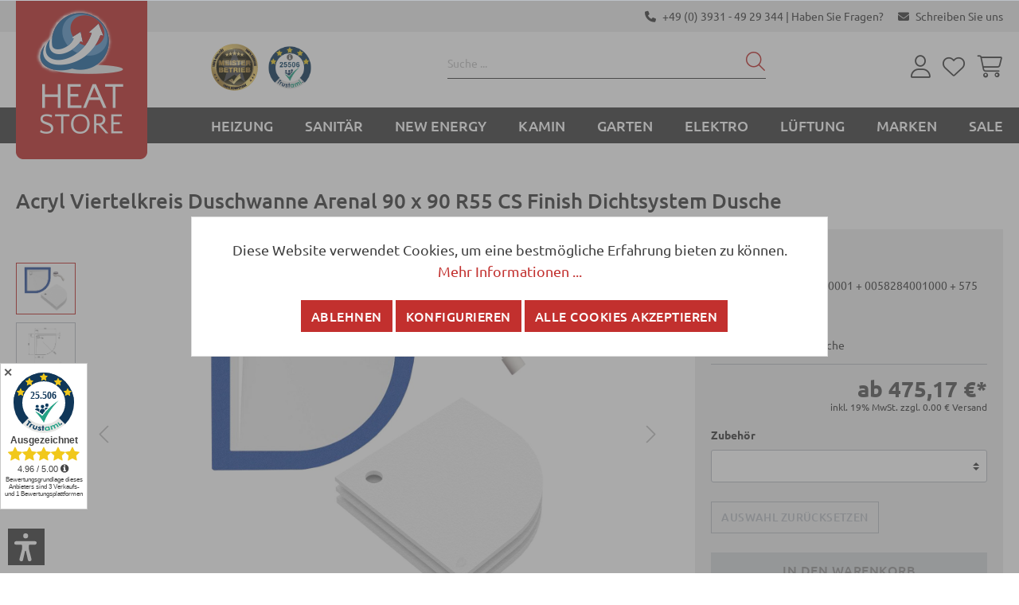

--- FILE ---
content_type: text/html; charset=UTF-8
request_url: https://www.heat-store.de/acryl-viertelkreis-duschwanne-arenal-90-x-90-r55-cs-finish-dichtsystem-dusche.html
body_size: 50572
content:

<!DOCTYPE html>

<html lang="de-DE"
      itemscope="itemscope"
      itemtype="https://schema.org/WebPage">

                            
    <head>
                                    <meta charset="utf-8">
            
                            <meta name="viewport"
                      content="width=device-width, initial-scale=1, shrink-to-fit=no">
            
                            <meta name="author"
                      content=""/>
                <meta name="robots"
                      content="index,follow"/>
                <meta name="revisit-after"
                      content="15 days"/>
                <meta name="keywords"
                      content="Acryl, Viertelkreis, Duschwanne, Arenal, 90 x 90, R55 ,CS Finish Dichtsystem, Dusche,"/>
                <meta name="description"
                      content="Chr. Schröder Acryl Viertelkreisduschwanne Arenal R 90x90 R55 inkl. CS-Finisch 
Dichtsystem- optional mit Unterbau und Viega Ablaufgarnitur
Artikelnummer: 0030070900001  0058284001000 + 575 601
Beschreibung:
mit CS-Finish Dichtsystem&amp;nbsp;zur Abdichtung…"/>
            
                <meta property="og:type"
          content="product"/>
    <meta property="og:site_name"
          content="Heat Store"/>
    <meta property="og:url"
          content="https://www.heat-store.de/acryl-viertelkreis-duschwanne-arenal-90-x-90-r55-cs-finish-dichtsystem-dusche.html"/>
    <meta property="og:title"
          content="Acryl-Viertelkreis-Duschwanne-Arenal-80-x-80-R50-CS-Finisch-Dichtsystem-Dusche"/>

    <meta property="og:description"
          content="Chr. Schröder Acryl Viertelkreisduschwanne Arenal R 90x90 R55 inkl. CS-Finisch 
Dichtsystem- optional mit Unterbau und Viega Ablaufgarnitur
Artikelnummer: 0030070900001  0058284001000 + 575 601
Beschreibung:
mit CS-Finish Dichtsystem&amp;nbsp;zur Abdichtung…"/>
    <meta property="og:image"
          content="https://www.heat-store.de/media/4b/60/09/1769241121/Heat_Store_Bild_Arenal_alle_neu-69747a20c0712.jpg"/>

            <meta property="product:brand"
              content="Chr. Schröder"/>
    
            <meta property="product:price:amount"
          content="1000"/>
    <meta property="product:price:currency"
          content="EUR"/>
    <meta property="product:product_link"
          content="https://www.heat-store.de/acryl-viertelkreis-duschwanne-arenal-90-x-90-r55-cs-finish-dichtsystem-dusche.html"/>

    <meta name="twitter:card"
          content="product"/>
    <meta name="twitter:site"
          content="Heat Store"/>
    <meta name="twitter:title"
          content="Acryl-Viertelkreis-Duschwanne-Arenal-80-x-80-R50-CS-Finisch-Dichtsystem-Dusche"/>
    <meta name="twitter:description"
          content="Chr. Schröder Acryl Viertelkreisduschwanne Arenal R 90x90 R55 inkl. CS-Finisch 
Dichtsystem- optional mit Unterbau und Viega Ablaufgarnitur
Artikelnummer: 0030070900001  0058284001000 + 575 601
Beschreibung:
mit CS-Finish Dichtsystem&amp;nbsp;zur Abdichtung…"/>
    <meta name="twitter:image"
          content="https://www.heat-store.de/media/4b/60/09/1769241121/Heat_Store_Bild_Arenal_alle_neu-69747a20c0712.jpg"/>

                            <meta itemprop="copyrightHolder"
                      content="Heat Store"/>
                <meta itemprop="copyrightYear"
                      content=""/>
                <meta itemprop="isFamilyFriendly"
                      content="true"/>
                <meta itemprop="image"
                      content="https://www.heat-store.de/media/cb/26/09/1688396563/logo.png"/>
            
                                                
                    <link rel="shortcut icon"
                  href="https://www.heat-store.de/media/1c/04/74/1688131196/favicon.ico">
        
                                <link rel="apple-touch-icon"
                  sizes="180x180"
                  href="https://www.heat-store.de/media/1c/04/74/1688131196/favicon.ico">
                    
                            
            
    
    <link rel="canonical" href="https://www.heat-store.de/acryl-viertelkreis-duschwanne-arenal-90-x-90-r55-cs-finish-dichtsystem-dusche.html" />

                    <title itemprop="name">Acryl-Viertelkreis-Duschwanne-Arenal-80-x-80-R50-CS-Finisch-Dichtsystem-Dusche</title>
        
                                                                                <link rel="stylesheet"
                      href="https://www.heat-store.de/theme/6c949d7abfb9fa6d7e2e4a8b9bd6ff98/css/all.css?17654671831175528">
                                    
    <style>
        @media (max-width: 991.98px) {
            .cms-element-product-listing-actions .sorting {
                margin-top: 0;
            }
        }
        @media (max-width: 767px) {
            .cms-element-product-listing-actions .sorting {
                margin-bottom: 5px;
            }
            .pagination-nav {
                margin-bottom: 10px;
            }
        }
    </style>


    
            <link rel="stylesheet" href="https://www.heat-store.de/bundles/moorlfoundation/storefront/css/animate.css?172561653089270">
    
    
            <style>
            :root {
                --moorl-advanced-search-width: 600px;
            }
        </style>
    
                        <script>
        window.features = {"V6_5_0_0":false,"v6.5.0.0":false,"PERFORMANCE_TWEAKS":false,"performance.tweaks":false,"FEATURE_NEXT_1797":false,"feature.next.1797":false,"FEATURE_NEXT_16710":false,"feature.next.16710":false,"FEATURE_NEXT_13810":false,"feature.next.13810":false,"FEATURE_NEXT_13250":false,"feature.next.13250":false,"FEATURE_NEXT_17276":false,"feature.next.17276":false,"FEATURE_NEXT_16151":false,"feature.next.16151":false,"FEATURE_NEXT_16155":false,"feature.next.16155":false,"FEATURE_NEXT_19501":false,"feature.next.19501":false,"FEATURE_NEXT_15053":false,"feature.next.15053":false,"FEATURE_NEXT_18215":false,"feature.next.18215":false,"FEATURE_NEXT_15815":false,"feature.next.15815":false,"FEATURE_NEXT_14699":false,"feature.next.14699":false,"FEATURE_NEXT_15707":false,"feature.next.15707":false,"FEATURE_NEXT_14360":false,"feature.next.14360":false,"FEATURE_NEXT_15172":false,"feature.next.15172":false,"FEATURE_NEXT_14001":false,"feature.next.14001":false,"FEATURE_NEXT_7739":false,"feature.next.7739":false,"FEATURE_NEXT_16200":false,"feature.next.16200":false,"FEATURE_NEXT_13410":false,"feature.next.13410":false,"FEATURE_NEXT_15917":false,"feature.next.15917":false,"FEATURE_NEXT_15957":false,"feature.next.15957":false,"FEATURE_NEXT_13601":false,"feature.next.13601":false,"FEATURE_NEXT_16992":false,"feature.next.16992":false,"FEATURE_NEXT_7530":false,"feature.next.7530":false,"FEATURE_NEXT_16824":false,"feature.next.16824":false,"FEATURE_NEXT_16271":false,"feature.next.16271":false,"FEATURE_NEXT_15381":false,"feature.next.15381":false,"FEATURE_NEXT_17275":false,"feature.next.17275":false,"FEATURE_NEXT_17016":false,"feature.next.17016":false,"FEATURE_NEXT_16236":false,"feature.next.16236":false,"FEATURE_NEXT_16640":false,"feature.next.16640":false,"FEATURE_NEXT_17858":false,"feature.next.17858":false,"FEATURE_NEXT_6758":false,"feature.next.6758":false,"FEATURE_NEXT_19048":false,"feature.next.19048":false,"FEATURE_NEXT_19822":false,"feature.next.19822":false,"FEATURE_NEXT_18129":false,"feature.next.18129":false,"FEATURE_NEXT_19163":false,"feature.next.19163":false,"FEATURE_NEXT_18187":false,"feature.next.18187":false,"FEATURE_NEXT_17978":false,"feature.next.17978":false,"FEATURE_NEXT_11634":false,"feature.next.11634":false,"FEATURE_NEXT_21547":false,"feature.next.21547":false,"FEATURE_NEXT_22900":false,"feature.next.22900":false};
    </script>
        
                
                            <script>
        dataLayer = window.dataLayer || [];
        // Clear the previous ecommerce object
        dataLayer.push({ ecommerce: null });
        // Push regular datalayer
        dataLayer.push({"pageTitle":"Acryl-Viertelkreis-Duschwanne-Arenal-80-x-80-R50-CS-Finisch-Dichtsystem-Dusche","pageSubCategory":"","pageCategoryID":"","pageSubCategoryID":"","pageCountryCode":"de-DE","pageLanguageCode":"Deutsch","pageVersion":1,"pageTestVariation":"1","pageValue":1,"pageAttributes":"1","pageCategory":"Product","productID":"e75bc797efe442878fb5bcff79423409","productName":"Acryl Viertelkreis Duschwanne Arenal 90 x 90 R55 CS Finish Dichtsystem Dusche","productPrice":"1000.00","productEAN":"123","productSku":"159668088","productManufacturerNumber":"0030070900001 + 0058284001000 + 575 601","productCategory":"Katalog #1","productCategoryID":"8e601ad6c1854f42b4ba755c47892761","productCurrency":"EUR","visitorLoginState":"Logged Out","visitorType":"NOT LOGGED IN","visitorLifetimeValue":0,"visitorExistingCustomer":"No"});
                    // Push new GA4 tags
            dataLayer.push({"event":"view_item","ecommerce":{"currency":"EUR","value":1000,"items":[{"item_name":"Acryl Viertelkreis Duschwanne Arenal 90 x 90 R55 CS Finish Dichtsystem Dusche","item_id":"159668088","price":1000,"index":0,"item_list_name":"Category","quantity":1,"item_category":"Katalog #1","item_list_id":"8e601ad6c1854f42b4ba755c47892761","item_brand":"Chr. Schr\u00f6der"}]}});
                            var google_tag_params = {"ecomm_pagetype":"product","ecomm_pcat":["Katalog #1"],"ecomm_prodid":"159668088","ecomm_pname":"Acryl Viertelkreis Duschwanne Arenal 90 x 90 R55 CS Finish Dichtsystem Dusche","ecomm_pvalue":1000,"ecomm_totalvalue":1000};
            dataLayer.push ({
                'event':'remarketingTriggered',
                'google_tag_params': window.google_tag_params
            });
                                        dataLayer.push (
                {"ecommerce":{"currencyCode":"EUR","detail":{"products":[{"name":"Acryl Viertelkreis Duschwanne Arenal 90 x 90 R55 CS Finish Dichtsystem Dusche","id":"159668088","price":1000,"category":"Katalog #1","brand":"Chr. Schr\u00f6der"}]}}}
            );
                        </script>
            
                        
        <script type="text/plain" data-usercentrics="Google Tag Manager" type="text/plain" data-cookiefirst-script="google_tag_manager">(function(w,d,s,l,i){w[l]=w[l]||[];w[l].push({'gtm.start':
                    new Date().getTime(),event:'gtm.js'});var f=d.getElementsByTagName(s)[0],
                j=d.createElement(s),dl=l!='dataLayer'?'&l='+l:'';j.async=true;j.src=
                'https://www.googletagmanager.com/gtm.js?id='+i+dl;f.parentNode.insertBefore(j,f);
            })(window,document,'script','dataLayer','G-YCVXRHE8ER');</script>            
                                        
            <script>
                                    window.gtagActive = true;
                    window.gtagURL = 'https://www.googletagmanager.com/gtag/js?id=AW-813746793'
                    window.controllerName = 'product';
                    window.actionName = 'index';
                    window.trackOrders = '';
                    window.gtagTrackingId = 'AW-813746793';
                    window.dataLayer = window.dataLayer || [];
                    window.gtagConfig = {
                        'anonymize_ip': '',
                        'cookie_domain': 'none',
                        'cookie_prefix': '_swag_ga',
                    };

                    function gtag() { dataLayer.push(arguments); }
                            </script>

                                        <script id="sw-google-tag-manager-init" type="javascript/blocked">
                                            window.gtagCallback = function gtagCallbackFunction() {}
                                    </script>
                                


                            
            <script type="text/javascript" src='https://www.google.com/recaptcha/api.js?render=6LdZcPwpAAAAALf79alrFdT3BJo6dR92qEcoo0jo' defer></script>
        <script>
                                        window.googleReCaptchaV3Active = true;
                    </script>
            
                
                                    <script>
                    window.useDefaultCookieConsent = true;
                </script>
                    
            </head>

    <body class="    is-ctl-product is-act-index

      
">

        
                
                
                            <noscript class="noscript-main">
                
    <div role="alert"
         class="alert alert-info alert-has-icon">
                                                                                                                                                                        <span class="icon icon-info">
                        <svg xmlns="http://www.w3.org/2000/svg" xmlns:xlink="http://www.w3.org/1999/xlink" width="24" height="24" viewBox="0 0 24 24"><defs><path d="M12 7c.5523 0 1 .4477 1 1s-.4477 1-1 1-1-.4477-1-1 .4477-1 1-1zm1 9c0 .5523-.4477 1-1 1s-1-.4477-1-1v-5c0-.5523.4477-1 1-1s1 .4477 1 1v5zm11-4c0 6.6274-5.3726 12-12 12S0 18.6274 0 12 5.3726 0 12 0s12 5.3726 12 12zM12 2C6.4772 2 2 6.4772 2 12s4.4772 10 10 10 10-4.4772 10-10S17.5228 2 12 2z" id="icons-default-info" /></defs><use xlink:href="#icons-default-info" fill="#758CA3" fill-rule="evenodd" /></svg>
        </span>
    
                                        
                    <div class="alert-content-container">
                                                    
                                    <div class="alert-content">
                                                    Um unseren Shop in vollem Umfang nutzen zu können, empfehlen wir Ihnen Javascript in Ihrem Browser zu aktivieren.
                                            </div>
                
                                                                </div>
            </div>
            </noscript>
        
    
    <!-- Google Tag Manager Noscript -->
            <noscript class="noscript-gtm">
            <iframe src="https://www.googletagmanager.com/ns.html?id=G-YCVXRHE8ER"
                    height="0"
                    width="0"
                    style="display:none;visibility:hidden">
            </iframe>
        </noscript>
        <!-- End Google Tag Manager Noscript -->

                
    
        <header class="header-main">
        
    <div class="db-topbar-hinweis">
        <div class="db-urlaubshinweis d-none">Betriebsferien vom 22.12.2025 - 06.01.2026. Bestellungen werden erst ab dem 07.01.2026 ausgeliefert.</div>                
    </div>
    
    <div class="top-bar d-none d-lg-block">
        <div class="container">
            <div class="row">
                <div class="col-12">
                    <a href="tel:+4939314929344">
                        <i class="fa-solid fa-phone"></i>
                        +49 (0) 3931 - 49 29 344 | Haben Sie Fragen?
                    </a>
                    <a href="/service/kontakt/">
                        <i class="fa-solid fa-envelope"></i>
                        Schreiben Sie uns
                    </a>
                </div>
            </div>
        </div>
    </div>
                    <div class="container">
                        

            <div class="row align-items-center header-row">
                                <div class="col-12 col-lg-auto header-logo-col">
                        <div class="header-logo-main">
                    <a class="header-logo-main-link"
               href="/"
               title="Zur Startseite wechseln">
                                    <picture class="header-logo-picture">
                                                                                        <source srcset="https://www.heat-store.de/media/4e/20/e6/1689252179/logo-mobil.png"
                                        media="(min-width: 768px) and (max-width: 991px)">
                                                    
                                                                                    <source srcset="https://www.heat-store.de/media/4e/20/e6/1689252179/logo-mobil.png"
                                        media="(max-width: 767px)">
                                                    
                                                                                    <img src="https://www.heat-store.de/media/cb/26/09/1688396563/logo.png"
                                     alt="Zur Startseite wechseln"
                                     class="img-fluid header-logo-main-img"/>
                                                                        </picture>
                            </a>
            </div>
                </div>
            
    
                <div class="col-12 order-2 col-sm order-sm-1 header-search-col">
        <div class="row">
            <div class="col d-none d-lg-block siegel">
                <img src="/bundles/datablue/img/siegel/meisterbetrieb.png">
                <script id="trustamiwidget" type="text/javascript" src="https://cdn.trustami.com/widgetapi/widget2/trustami-widget.js" data-profile="5705015f2b5d85002d8b4617" data-user="dae36f65a68f45fed08d329b3e89b5c9ccaf50fb" data-platform="0" ></script>
                <!--Trustami Vertrauenssiegel Mini--> 
                <div class="widget_container_badge"></div>  
            </div>
            <div class="col">
                
    <div class="collapse"
         id="searchCollapse">
        <div class="header-search">
            <form action="/search"
                  method="get"
                  data-search-form="true"
                  data-search-widget-options='{&quot;searchWidgetMinChars&quot;:3}'
                  data-url="/suggest?search="
                  class="header-search-form">
                                    <div class="input-group">
                                                    <input type="search"
                                   name="search"
                                   class="form-control header-search-input"
                                   autocomplete="off"
                                   autocapitalize="off"
                                   placeholder="Suche ..."
                                   aria-label="Suche ..."
                                   value=""
                            >
                        
                                                                                                                <div class="input-group-append">
                                    <button type="submit"
                                            class="btn header-search-btn"
                                            aria-label="Suchen">
                                        <span class="header-search-icon">
                                           <i class="fa-light fa-magnifying-glass"></i>
                                        </span>
                                    </button>
                                </div>
                                                                        </div>
                            </form>
        </div>
    </div>
            </div>
        </div>
    </div>

                <div class="col-12 order-1 col-sm-auto order-sm-2 header-actions-col">
        <div class="row no-gutters">

                            <div class="col-auto d-sm-none">
                    <div class="search-toggle">
                        <button class="btn header-actions-btn search-toggle-btn js-search-toggle-btn collapsed"
                                type="button"
                                data-toggle="collapse"
                                data-target="#searchCollapse"
                                aria-expanded="false"
                                aria-controls="searchCollapse"
                                aria-label="Suchen">
                            <i class="fa-light fa-magnifying-glass"></i>
                        </button>
                    </div>
                </div>
            
                            <div class="col-auto">
                    <div class="account-menu">
                            <div class="dropdown">
                    <button class="btn account-menu-btn header-actions-btn"
                    type="button"
                    id="accountWidget"
                    data-offcanvas-account-menu="true"
                    data-toggle="dropdown"
                    aria-haspopup="true"
                    aria-expanded="false"
                    aria-label="Mein Konto"
                    title="Mein Konto">
                <i class="fa-light fa-user"></i>
            </button>
        
                    <div class="dropdown-menu dropdown-menu-right account-menu-dropdown js-account-menu-dropdown"
                 aria-labelledby="accountWidget">
                

        
                                                        <button class="btn btn-light offcanvas-close js-offcanvas-close btn-block sticky-top">
                                                                                                                                                                    <span class="icon icon-x icon-sm">
                        <svg xmlns="http://www.w3.org/2000/svg" xmlns:xlink="http://www.w3.org/1999/xlink" width="24" height="24" viewBox="0 0 24 24"><defs><path d="m10.5858 12-7.293-7.2929c-.3904-.3905-.3904-1.0237 0-1.4142.3906-.3905 1.0238-.3905 1.4143 0L12 10.5858l7.2929-7.293c.3905-.3904 1.0237-.3904 1.4142 0 .3905.3906.3905 1.0238 0 1.4143L13.4142 12l7.293 7.2929c.3904.3905.3904 1.0237 0 1.4142-.3906.3905-1.0238.3905-1.4143 0L12 13.4142l-7.2929 7.293c-.3905.3904-1.0237.3904-1.4142 0-.3905-.3906-.3905-1.0238 0-1.4143L10.5858 12z" id="icons-default-x" /></defs><use xlink:href="#icons-default-x" fill="#758CA3" fill-rule="evenodd" /></svg>
        </span>
    
                            
                                                    Menü schließen
                                            </button>
                
    
                    <div class="offcanvas-content-container">
                <div class="account-menu">
                                    <div class="dropdown-header account-menu-header">
                    Mein Konto
                </div>
                    
                                    <div class="account-menu-login">
                    <a href="/account/login"
                       title="Anmelden"
                       class="btn btn-primary account-menu-login-button">
                        Anmelden
                    </a>

                    <div class="account-menu-register">
                        oder <a href="/account/login"
                                                            title="registrieren">registrieren</a>
                    </div>
                </div>
                    
                    <div class="account-menu-links">
                    <div class="header-account-menu">
        <div class="card account-menu-inner">
                                        
                                                <div class="list-group list-group-flush account-aside-list-group">
                                                                                    <a href="/account"
                                   title="Übersicht"
                                   class="list-group-item list-group-item-action account-aside-item">
                                    Übersicht
                                </a>
                            
                                                            <a href="/account/profile"
                                   title="Persönliches Profil"
                                   class="list-group-item list-group-item-action account-aside-item">
                                    Persönliches Profil
                                </a>
                            
                                                            <a href="/account/address"
                                   title="Adressen"
                                   class="list-group-item list-group-item-action account-aside-item">
                                    Adressen
                                </a>
                            
                                                            <a href="/account/payment"
                                   title="Zahlungsarten"
                                   class="list-group-item list-group-item-action account-aside-item">
                                    Zahlungsarten
                                </a>
                            
                                                            <a href="/account/order"
                                   title="Bestellungen"
                                   class="list-group-item list-group-item-action account-aside-item">
                                    Bestellungen
                                </a>
                                                                        </div>
                            
                                                </div>
    </div>
            </div>
            </div>
        </div>
                </div>
            </div>
                    </div>
                </div>
            
                                                <div class="col-auto">
                        <div class="header-wishlist">
                            <a class="btn header-wishlist-btn header-actions-btn"
                               href="/wishlist"
                               title="Merkzettel"
                               aria-label="Merkzettel">
                                    
            <span class="header-wishlist-icon">
            <i class="fa-light fa-heart"></i>
        </span>
    
        
    
    <span class="badge badge-primary header-wishlist-badge"
          id="wishlist-basket"
          data-wishlist-storage="true"
          data-wishlist-storage-options="{&quot;listPath&quot;:&quot;\/wishlist\/list&quot;,&quot;mergePath&quot;:&quot;\/wishlist\/merge&quot;,&quot;tokenMergePath&quot;:&quot;47a72b7ba282207a.jxZcfKw6m0IwmkDV9kkhDvKDzdKh1ie79htPf8SH0X4.t1AdROtM9i5nyzGexwN2Tajbtb_zp1_ao1EQOJ7whhfqcDYK_HHhJXKjcA&quot;,&quot;pageletPath&quot;:&quot;\/wishlist\/merge\/pagelet&quot;,&quot;tokenPageletPath&quot;:&quot;0203956cb4f6825bf5e84b59.dzfc0B6C7uKM_SwujtAZ7-1gxD6Q6BQxFit7Cqxjqs8.RHq6uCj7l9r6yWFU4JVMqpUUnAm9gl5FdWoKecQ5zb0AW-mnfcWEjNbMbQ&quot;}"
          data-wishlist-widget="true"
          data-wishlist-widget-options="{&quot;showCounter&quot;:true}"
    ></span>
                            </a>
                        </div>
                    </div>
                            
                            <div class="col-auto">
                    <div class="header-cart"
                         data-offcanvas-cart="true">
                        <a class="btn header-cart-btn header-actions-btn"
                           href="/checkout/cart"
                           data-cart-widget="true"
                           title="Warenkorb"
                           aria-label="Warenkorb">
                                <span class="header-cart-icon">
        <i class="fa-light fa-cart-shopping"></i>
    </span>
                            </a>
                    </div>
                </div>
            
                            <div class="col-auto d-lg-none">
                    <div class="menu-button">
                                                    <button class="btn nav-main-toggle-btn header-actions-btn"
                                    type="button"
                                    data-offcanvas-menu="true"
                                    aria-label="Menü">
                                                                    <i class="fa-light fa-bars"></i>
                                                            </button>
                                            </div>
                </div>
            
        </div>
    </div>
        </div>
                </div>
            </header>


                    <div class="nav-main">
                                    
    <div class="main-navigation"
         id="mainNavigation"
         data-flyout-menu="true">
                    <div class="container">
                                    <nav class="nav main-navigation-menu"
                        itemscope="itemscope"
                        itemtype="http://schema.org/SiteNavigationElement">
                        
                        

                                                    
                                                                                            
                                                                
                                                                                                            <a class="nav-link main-navigation-link"
                                           href="https://www.heat-store.de/heizung//"
                                           itemprop="url"
                                           data-flyout-menu-trigger="00000000000000000000000002079600"                                                                                      title="Heizung">
                                            <div class="main-navigation-link-text">
                                                <span itemprop="name">Heizung</span>
                                            </div>
                                        </a>
                                                                                                                                                                
                                                                
                                                                                                            <a class="nav-link main-navigation-link"
                                           href="https://www.heat-store.de/sanitaer//"
                                           itemprop="url"
                                           data-flyout-menu-trigger="00000000000000000000000002079648"                                                                                      title="Sanitär">
                                            <div class="main-navigation-link-text">
                                                <span itemprop="name">Sanitär</span>
                                            </div>
                                        </a>
                                                                                                                                                                
                                                                
                                                                                                            <a class="nav-link main-navigation-link"
                                           href="https://www.heat-store.de/new-energy//"
                                           itemprop="url"
                                           data-flyout-menu-trigger="00000000000000000000000002079660"                                                                                      title="New Energy">
                                            <div class="main-navigation-link-text">
                                                <span itemprop="name">New Energy</span>
                                            </div>
                                        </a>
                                                                                                                                                                
                                                                
                                                                                                            <a class="nav-link main-navigation-link"
                                           href="https://www.heat-store.de/kamin//"
                                           itemprop="url"
                                           data-flyout-menu-trigger="00000000000000000000000002079667"                                                                                      title="Kamin">
                                            <div class="main-navigation-link-text">
                                                <span itemprop="name">Kamin</span>
                                            </div>
                                        </a>
                                                                                                                                                                
                                                                
                                                                                                            <a class="nav-link main-navigation-link"
                                           href="https://www.heat-store.de/garten//"
                                           itemprop="url"
                                           data-flyout-menu-trigger="00000000000000000000000002079666"                                                                                      title="Garten">
                                            <div class="main-navigation-link-text">
                                                <span itemprop="name">Garten</span>
                                            </div>
                                        </a>
                                                                                                                                                                
                                                                
                                                                                                            <a class="nav-link main-navigation-link"
                                           href="https://www.heat-store.de/elektro//"
                                           itemprop="url"
                                           data-flyout-menu-trigger="00000000000000000000000002079668"                                                                                      title="Elektro">
                                            <div class="main-navigation-link-text">
                                                <span itemprop="name">Elektro</span>
                                            </div>
                                        </a>
                                                                                                                                                                
                                                                
                                                                                                            <a class="nav-link main-navigation-link"
                                           href="https://www.heat-store.de/lueftung//"
                                           itemprop="url"
                                           data-flyout-menu-trigger="00000000000000000000000002079669"                                                                                      title="Lüftung">
                                            <div class="main-navigation-link-text">
                                                <span itemprop="name">Lüftung</span>
                                            </div>
                                        </a>
                                                                                                                                                                
                                                                
                                                                                                            <a class="nav-link main-navigation-link"
                                           href="https://www.heat-store.de/marken//"
                                           itemprop="url"
                                           data-flyout-menu-trigger="00000000000000000000000002079599"                                                                                      title="Marken">
                                            <div class="main-navigation-link-text">
                                                <span itemprop="name">Marken</span>
                                            </div>
                                        </a>
                                                                                                                                                                
                                                                
                                                                                                            <a class="nav-link main-navigation-link"
                                           href="https://www.heat-store.de/sale//"
                                           itemprop="url"
                                                                                                                                 title="Sale">
                                            <div class="main-navigation-link-text">
                                                <span itemprop="name">Sale</span>
                                            </div>
                                        </a>
                                                                                                                                            </nav>
                            </div>
        
                                                                                                                                                                                                                                                                                                                                                                                                                                                                                                                                                                                            
                                                <div class="navigation-flyouts">
                                                                                                                                                                <div class="navigation-flyout"
                                             data-flyout-menu-id="00000000000000000000000002079600">
                                            <div class="container">
                                                                                                                        <div class="row navigation-flyout-bar">
                            <div class="col">
                    <div class="navigation-flyout-category-link">
                                    <a class="nav-link"
           href="https://www.heat-store.de/heizung//"
           itemprop="url"
           title="Heizung">
                                            Heizung
                                                                                                                                <span class="icon icon-arrow-right icon-primary">
                        <svg xmlns="http://www.w3.org/2000/svg" xmlns:xlink="http://www.w3.org/1999/xlink" width="16" height="16" viewBox="0 0 16 16"><defs><path id="icons-solid-arrow-right" d="M6.7071 6.2929c-.3905-.3905-1.0237-.3905-1.4142 0-.3905.3905-.3905 1.0237 0 1.4142l3 3c.3905.3905 1.0237.3905 1.4142 0l3-3c.3905-.3905.3905-1.0237 0-1.4142-.3905-.3905-1.0237-.3905-1.4142 0L9 8.5858l-2.2929-2.293z" /></defs><use transform="rotate(-90 9 8.5)" xlink:href="#icons-solid-arrow-right" fill="#758CA3" fill-rule="evenodd" /></svg>
        </span>
    
                        </a>
                        </div>
                </div>
            
                            <div class="col-auto">
                    <div class="navigation-flyout-close js-close-flyout-menu">
                                                                                                                                                                                                    <span class="icon icon-x">
                        <svg xmlns="http://www.w3.org/2000/svg" xmlns:xlink="http://www.w3.org/1999/xlink" width="24" height="24" viewBox="0 0 24 24"><defs><path d="m10.5858 12-7.293-7.2929c-.3904-.3905-.3904-1.0237 0-1.4142.3906-.3905 1.0238-.3905 1.4143 0L12 10.5858l7.2929-7.293c.3905-.3904 1.0237-.3904 1.4142 0 .3905.3906.3905 1.0238 0 1.4143L13.4142 12l7.293 7.2929c.3904.3905.3904 1.0237 0 1.4142-.3906.3905-1.0238.3905-1.4143 0L12 13.4142l-7.2929 7.293c-.3905.3904-1.0237.3904-1.4142 0-.3905-.3906-.3905-1.0238 0-1.4143L10.5858 12z" id="icons-default-x" /></defs><use xlink:href="#icons-default-x" fill="#758CA3" fill-rule="evenodd" /></svg>
        </span>
    
                                                                            </div>
                </div>
                    </div>
    
            <div class="row navigation-flyout-content">
                            <div class="col-8 col-xl-9">
                    <div class="navigation-flyout-categories">
                                                        
                    
    
    <div class="row navigation-flyout-categories is-level-0">
                                            
                <div class="col-4 navigation-flyout-col">
                                                                        <a class="nav-item nav-link navigation-flyout-link is-level-0"
                               href="https://www.heat-store.de/heizung/heizkoerper//"
                               itemprop="url"
                                                              title="Heizkörper">
                                <span itemprop="name">Heizkörper</span>
                            </a>
                                            
        
                                                                            
        
    
    <div class="navigation-flyout-categories is-level-1">
                                            
                <div class="navigation-flyout-col">
                                                                        <a class="nav-item nav-link navigation-flyout-link is-level-1"
                               href="https://www.heat-store.de/heizung/heizkoerper/ventilheizkoerper//"
                               itemprop="url"
                                                              title="Ventilheizkörper">
                                <span itemprop="name">Ventilheizkörper</span>
                            </a>
                                            
        
                                                                            
        
    
    <div class="navigation-flyout-categories is-level-2">
            </div>
                                            
            </div>
                                            
                <div class="navigation-flyout-col">
                                                                        <a class="nav-item nav-link navigation-flyout-link is-level-1"
                               href="https://www.heat-store.de/heizung/heizkoerper/kompaktheizkoerper//"
                               itemprop="url"
                                                              title="Kompaktheizkörper">
                                <span itemprop="name">Kompaktheizkörper</span>
                            </a>
                                            
        
                                                                            
        
    
    <div class="navigation-flyout-categories is-level-2">
            </div>
                                            
            </div>
                                            
                <div class="navigation-flyout-col">
                                                                        <a class="nav-item nav-link navigation-flyout-link is-level-1"
                               href="https://www.heat-store.de/heizung/heizkoerper/austauschheizkoerper//"
                               itemprop="url"
                                                              title="Austauschheizkörper">
                                <span itemprop="name">Austauschheizkörper</span>
                            </a>
                                            
        
                                                                            
        
    
    <div class="navigation-flyout-categories is-level-2">
            </div>
                                            
            </div>
                                            
                <div class="navigation-flyout-col">
                                                                        <a class="nav-item nav-link navigation-flyout-link is-level-1"
                               href="https://www.heat-store.de/heizung/heizkoerper/badheizkoerper//"
                               itemprop="url"
                                                              title="Badheizkörper">
                                <span itemprop="name">Badheizkörper</span>
                            </a>
                                            
        
                                                                            
        
    
    <div class="navigation-flyout-categories is-level-2">
            </div>
                                            
            </div>
                                            
                <div class="navigation-flyout-col">
                                                                        <a class="nav-item nav-link navigation-flyout-link is-level-1"
                               href="https://www.heat-store.de/heizung/heizkoerper/paneelheizkoerper//"
                               itemprop="url"
                                                              title="Paneelheizkörper">
                                <span itemprop="name">Paneelheizkörper</span>
                            </a>
                                            
        
                                                                            
        
    
    <div class="navigation-flyout-categories is-level-2">
            </div>
                                            
            </div>
                                            
                <div class="navigation-flyout-col">
                                                                        <a class="nav-item nav-link navigation-flyout-link is-level-1"
                               href="https://www.heat-store.de/heizung/heizkoerper/vertikalheizkoerper//"
                               itemprop="url"
                                                              title="Vertikalheizkörper">
                                <span itemprop="name">Vertikalheizkörper</span>
                            </a>
                                            
        
                                                                            
        
    
    <div class="navigation-flyout-categories is-level-2">
            </div>
                                            
            </div>
                                            
                <div class="navigation-flyout-col">
                                                                        <a class="nav-item nav-link navigation-flyout-link is-level-1"
                               href="https://www.heat-store.de/heizung/heizkoerper/roehrenradiatoren//"
                               itemprop="url"
                                                              title="Röhrenradiatoren">
                                <span itemprop="name">Röhrenradiatoren</span>
                            </a>
                                            
        
                                                                            
        
    
    <div class="navigation-flyout-categories is-level-2">
            </div>
                                            
            </div>
                                            
                <div class="navigation-flyout-col">
                                                                        <a class="nav-item nav-link navigation-flyout-link is-level-1"
                               href="https://www.heat-store.de/heizung/heizkoerper/designheizkoerper//"
                               itemprop="url"
                                                              title="Designheizkörper">
                                <span itemprop="name">Designheizkörper</span>
                            </a>
                                            
        
                                                                            
        
    
    <div class="navigation-flyout-categories is-level-2">
            </div>
                                            
            </div>
                                            
                <div class="navigation-flyout-col">
                                                                        <a class="nav-item nav-link navigation-flyout-link is-level-1"
                               href="https://www.heat-store.de/heizung/heizkoerper/elektroheizkoerper//"
                               itemprop="url"
                                                              title="Elektroheizkörper">
                                <span itemprop="name">Elektroheizkörper</span>
                            </a>
                                            
        
                                                                            
        
    
    <div class="navigation-flyout-categories is-level-2">
            </div>
                                            
            </div>
                                            
                <div class="navigation-flyout-col">
                                                                        <a class="nav-item nav-link navigation-flyout-link is-level-1"
                               href="https://www.heat-store.de/heizung/heizkoerper/niedertemperaturheizkoerper//"
                               itemprop="url"
                                                              title="Niedertemperaturheizkörper">
                                <span itemprop="name">Niedertemperaturheizkörper</span>
                            </a>
                                            
        
                                                                            
        
    
    <div class="navigation-flyout-categories is-level-2">
            </div>
                                            
            </div>
            </div>
                                            
            </div>
                                            
                <div class="col-4 navigation-flyout-col">
                                                                        <a class="nav-item nav-link navigation-flyout-link is-level-0"
                               href="https://www.heat-store.de/heizung/heizkoerper-zubehoer//"
                               itemprop="url"
                                                              title="Heizkörper Zubehör">
                                <span itemprop="name">Heizkörper Zubehör</span>
                            </a>
                                            
        
                                                                            
        
    
    <div class="navigation-flyout-categories is-level-1">
                                            
                <div class="navigation-flyout-col">
                                                                        <a class="nav-item nav-link navigation-flyout-link is-level-1"
                               href="https://www.heat-store.de/heizung/heizkoerper-zubehoer/ventilheizkoerper//"
                               itemprop="url"
                                                              title="Ventilheizkörper">
                                <span itemprop="name">Ventilheizkörper</span>
                            </a>
                                            
        
                                                                            
        
    
    <div class="navigation-flyout-categories is-level-2">
            </div>
                                            
            </div>
                                            
                <div class="navigation-flyout-col">
                                                                        <a class="nav-item nav-link navigation-flyout-link is-level-1"
                               href="https://www.heat-store.de/heizung/heizkoerper-zubehoer/kompaktheizkoerper//"
                               itemprop="url"
                                                              title="Kompaktheizkörper">
                                <span itemprop="name">Kompaktheizkörper</span>
                            </a>
                                            
        
                                                                            
        
    
    <div class="navigation-flyout-categories is-level-2">
            </div>
                                            
            </div>
                                            
                <div class="navigation-flyout-col">
                                                                        <a class="nav-item nav-link navigation-flyout-link is-level-1"
                               href="https://www.heat-store.de/heizung/heizkoerper-zubehoer/bad-vertikalheizkoerper//"
                               itemprop="url"
                                                              title="Bad- &amp; Vertikalheizkörper">
                                <span itemprop="name">Bad- &amp; Vertikalheizkörper</span>
                            </a>
                                            
        
                                                                            
        
    
    <div class="navigation-flyout-categories is-level-2">
            </div>
                                            
            </div>
            </div>
                                            
            </div>
                                            
                <div class="col-4 navigation-flyout-col">
                                                                        <a class="nav-item nav-link navigation-flyout-link is-level-0"
                               href="https://www.heat-store.de/heizung/fussbodenheizung//"
                               itemprop="url"
                                                              title="Fußbodenheizung">
                                <span itemprop="name">Fußbodenheizung</span>
                            </a>
                                            
        
                                                                            
        
    
    <div class="navigation-flyout-categories is-level-1">
                                            
                <div class="navigation-flyout-col">
                                                                        <a class="nav-item nav-link navigation-flyout-link is-level-1"
                               href="https://www.heat-store.de/heizung/fussbodenheizung/tackersystem//"
                               itemprop="url"
                                                              title="Tackersystem">
                                <span itemprop="name">Tackersystem</span>
                            </a>
                                            
        
                                                                            
        
    
    <div class="navigation-flyout-categories is-level-2">
            </div>
                                            
            </div>
                                            
                <div class="navigation-flyout-col">
                                                                        <a class="nav-item nav-link navigation-flyout-link is-level-1"
                               href="https://www.heat-store.de/heizung/fussbodenheizung/noppensystem//"
                               itemprop="url"
                                                              title="Noppensystem">
                                <span itemprop="name">Noppensystem</span>
                            </a>
                                            
        
                                                                            
        
    
    <div class="navigation-flyout-categories is-level-2">
            </div>
                                            
            </div>
                                            
                <div class="navigation-flyout-col">
                                                                        <a class="nav-item nav-link navigation-flyout-link is-level-1"
                               href="https://www.heat-store.de/heizung/fussbodenheizung/trockenbausystem//"
                               itemprop="url"
                                                              title="Trockenbausystem">
                                <span itemprop="name">Trockenbausystem</span>
                            </a>
                                            
        
                                                                            
        
    
    <div class="navigation-flyout-categories is-level-2">
            </div>
                                            
            </div>
                                            
                <div class="navigation-flyout-col">
                                                                        <a class="nav-item nav-link navigation-flyout-link is-level-1"
                               href="https://www.heat-store.de/heizung/fussbodenheizung/elektro-fussbodenheizung//"
                               itemprop="url"
                                                              title="Elektro Fußbodenheizung">
                                <span itemprop="name">Elektro Fußbodenheizung</span>
                            </a>
                                            
        
                                                                            
        
    
    <div class="navigation-flyout-categories is-level-2">
            </div>
                                            
            </div>
                                            
                <div class="navigation-flyout-col">
                                                                        <a class="nav-item nav-link navigation-flyout-link is-level-1"
                               href="https://www.heat-store.de/heizung/fussbodenheizung/duennschichtsystem//"
                               itemprop="url"
                                                              title="Dünnschichtsystem">
                                <span itemprop="name">Dünnschichtsystem</span>
                            </a>
                                            
        
                                                                            
        
    
    <div class="navigation-flyout-categories is-level-2">
            </div>
                                            
            </div>
                                            
                <div class="navigation-flyout-col">
                                                                        <a class="nav-item nav-link navigation-flyout-link is-level-1"
                               href="https://www.heat-store.de/heizung/fussbodenheizung/rohr-zubehoer//"
                               itemprop="url"
                                                              title="Rohr &amp; Zubehör">
                                <span itemprop="name">Rohr &amp; Zubehör</span>
                            </a>
                                            
        
                                                                            
        
    
    <div class="navigation-flyout-categories is-level-2">
            </div>
                                            
            </div>
            </div>
                                            
            </div>
                                            
                <div class="col-4 navigation-flyout-col">
                                                                        <a class="nav-item nav-link navigation-flyout-link is-level-0"
                               href="https://www.heat-store.de/heizung/wandheizung//"
                               itemprop="url"
                                                              title="Wandheizung">
                                <span itemprop="name">Wandheizung</span>
                            </a>
                                            
        
                                                                            
        
    
    <div class="navigation-flyout-categories is-level-1">
            </div>
                                            
            </div>
                                            
                <div class="col-4 navigation-flyout-col">
                                                                        <a class="nav-item nav-link navigation-flyout-link is-level-0"
                               href="https://www.heat-store.de/heizung/gas-heizung//"
                               itemprop="url"
                                                              title="Gas-Heizung">
                                <span itemprop="name">Gas-Heizung</span>
                            </a>
                                            
        
                                                                            
        
    
    <div class="navigation-flyout-categories is-level-1">
                                            
                <div class="navigation-flyout-col">
                                                                        <a class="nav-item nav-link navigation-flyout-link is-level-1"
                               href="https://www.heat-store.de/heizung/gas-heizung/gaskessel//"
                               itemprop="url"
                                                              title="Gaskessel">
                                <span itemprop="name">Gaskessel</span>
                            </a>
                                            
        
                                                                            
        
    
    <div class="navigation-flyout-categories is-level-2">
            </div>
                                            
            </div>
                                            
                <div class="navigation-flyout-col">
                                                                        <a class="nav-item nav-link navigation-flyout-link is-level-1"
                               href="https://www.heat-store.de/heizung/gas-heizung/gastherme//"
                               itemprop="url"
                                                              title="Gastherme">
                                <span itemprop="name">Gastherme</span>
                            </a>
                                            
        
                                                                            
        
    
    <div class="navigation-flyout-categories is-level-2">
            </div>
                                            
            </div>
                                            
                <div class="navigation-flyout-col">
                                                                        <a class="nav-item nav-link navigation-flyout-link is-level-1"
                               href="https://www.heat-store.de/heizung/gas-heizung/gasbrenner//"
                               itemprop="url"
                                                              title="Gasbrenner">
                                <span itemprop="name">Gasbrenner</span>
                            </a>
                                            
        
                                                                            
        
    
    <div class="navigation-flyout-categories is-level-2">
            </div>
                                            
            </div>
            </div>
                                            
            </div>
                                            
                <div class="col-4 navigation-flyout-col">
                                                                        <a class="nav-item nav-link navigation-flyout-link is-level-0"
                               href="https://www.heat-store.de/heizung/oel-heizung//"
                               itemprop="url"
                                                              title="Öl-Heizung">
                                <span itemprop="name">Öl-Heizung</span>
                            </a>
                                            
        
                                                                            
        
    
    <div class="navigation-flyout-categories is-level-1">
                                            
                <div class="navigation-flyout-col">
                                                                        <a class="nav-item nav-link navigation-flyout-link is-level-1"
                               href="https://www.heat-store.de/heizung/oel-heizung/oelkessel//"
                               itemprop="url"
                                                              title="Ölkessel">
                                <span itemprop="name">Ölkessel</span>
                            </a>
                                            
        
                                                                            
        
    
    <div class="navigation-flyout-categories is-level-2">
            </div>
                                            
            </div>
                                            
                <div class="navigation-flyout-col">
                                                                        <a class="nav-item nav-link navigation-flyout-link is-level-1"
                               href="https://www.heat-store.de/heizung/oel-heizung/oelbrenner//"
                               itemprop="url"
                                                              title="Ölbrenner">
                                <span itemprop="name">Ölbrenner</span>
                            </a>
                                            
        
                                                                            
        
    
    <div class="navigation-flyout-categories is-level-2">
            </div>
                                            
            </div>
                                            
                <div class="navigation-flyout-col">
                                                                        <a class="nav-item nav-link navigation-flyout-link is-level-1"
                               href="https://www.heat-store.de/heizung/oel-heizung/oeltanks-zubehoer//"
                               itemprop="url"
                                                              title="Öltanks / Zubehör">
                                <span itemprop="name">Öltanks / Zubehör</span>
                            </a>
                                            
        
                                                                            
        
    
    <div class="navigation-flyout-categories is-level-2">
            </div>
                                            
            </div>
            </div>
                                            
            </div>
                                            
                <div class="col-4 navigation-flyout-col">
                                                                        <a class="nav-item nav-link navigation-flyout-link is-level-0"
                               href="https://www.heat-store.de/heizung/holz-heizung//"
                               itemprop="url"
                                                              title="Holz-Heizung">
                                <span itemprop="name">Holz-Heizung</span>
                            </a>
                                            
        
                                                                            
        
    
    <div class="navigation-flyout-categories is-level-1">
                                            
                <div class="navigation-flyout-col">
                                                                        <a class="nav-item nav-link navigation-flyout-link is-level-1"
                               href="https://www.heat-store.de/heizung/holz-heizung/holzvergaser//"
                               itemprop="url"
                                                              title="Holzvergaser">
                                <span itemprop="name">Holzvergaser</span>
                            </a>
                                            
        
                                                                            
        
    
    <div class="navigation-flyout-categories is-level-2">
                                            
                <div class="navigation-flyout-col">
                                                                        <a class="nav-item nav-link navigation-flyout-link is-level-2"
                               href="https://www.heat-store.de/heizung/holz-heizung/holzvergaser/holzkessel//"
                               itemprop="url"
                                                              title="Holzkessel">
                                <span itemprop="name">Holzkessel</span>
                            </a>
                                            
        
                                                                            
        
    
    <div class="navigation-flyout-categories is-level-3">
            </div>
                                            
            </div>
                                            
                <div class="navigation-flyout-col">
                                                                        <a class="nav-item nav-link navigation-flyout-link is-level-2"
                               href="https://www.heat-store.de/heizung/holz-heizung/holzvergaser/holzkessel-zubehoer//"
                               itemprop="url"
                                                              title="Holzkessel Zubehör">
                                <span itemprop="name">Holzkessel Zubehör</span>
                            </a>
                                            
        
                                                                            
        
    
    <div class="navigation-flyout-categories is-level-3">
            </div>
                                            
            </div>
            </div>
                                            
            </div>
                                            
                <div class="navigation-flyout-col">
                                                                        <a class="nav-item nav-link navigation-flyout-link is-level-1"
                               href="https://www.heat-store.de/heizung/holz-heizung/pelletheizung//"
                               itemprop="url"
                                                              title="Pelletheizung">
                                <span itemprop="name">Pelletheizung</span>
                            </a>
                                            
        
                                                                            
        
    
    <div class="navigation-flyout-categories is-level-2">
            </div>
                                            
            </div>
                                            
                <div class="navigation-flyout-col">
                                                                        <a class="nav-item nav-link navigation-flyout-link is-level-1"
                               href="https://www.heat-store.de/heizung/holz-heizung/hackschnitzel//"
                               itemprop="url"
                                                              title="Hackschnitzel">
                                <span itemprop="name">Hackschnitzel</span>
                            </a>
                                            
        
                                                                            
        
    
    <div class="navigation-flyout-categories is-level-2">
            </div>
                                            
            </div>
            </div>
                                            
            </div>
                                            
                <div class="col-4 navigation-flyout-col">
                                                                        <a class="nav-item nav-link navigation-flyout-link is-level-0"
                               href="https://www.heat-store.de/heizung/waermepumpen//"
                               itemprop="url"
                                                              title="Wärmepumpen">
                                <span itemprop="name">Wärmepumpen</span>
                            </a>
                                            
        
                                                                            
        
    
    <div class="navigation-flyout-categories is-level-1">
                                            
                <div class="navigation-flyout-col">
                                                                        <a class="nav-item nav-link navigation-flyout-link is-level-1"
                               href="https://www.heat-store.de/heizung/waermepumpen/wp-erdwaerme-sole//"
                               itemprop="url"
                                                              title="WP Erdwärme / Sole">
                                <span itemprop="name">WP Erdwärme / Sole</span>
                            </a>
                                            
        
                                                                            
        
    
    <div class="navigation-flyout-categories is-level-2">
            </div>
                                            
            </div>
                                            
                <div class="navigation-flyout-col">
                                                                        <a class="nav-item nav-link navigation-flyout-link is-level-1"
                               href="https://www.heat-store.de/heizung/waermepumpen/wp-luft-wasser//"
                               itemprop="url"
                                                              title="WP Luft / Wasser">
                                <span itemprop="name">WP Luft / Wasser</span>
                            </a>
                                            
        
                                                                            
        
    
    <div class="navigation-flyout-categories is-level-2">
            </div>
                                            
            </div>
                                            
                <div class="navigation-flyout-col">
                                                                        <a class="nav-item nav-link navigation-flyout-link is-level-1"
                               href="https://www.heat-store.de/heizung/waermepumpen/wp-split//"
                               itemprop="url"
                                                              title="WP Split">
                                <span itemprop="name">WP Split</span>
                            </a>
                                            
        
                                                                            
        
    
    <div class="navigation-flyout-categories is-level-2">
            </div>
                                            
            </div>
                                            
                <div class="navigation-flyout-col">
                                                                        <a class="nav-item nav-link navigation-flyout-link is-level-1"
                               href="https://www.heat-store.de/heizung/waermepumpen/wp-brauchwasser//"
                               itemprop="url"
                                                              title="WP Brauchwasser">
                                <span itemprop="name">WP Brauchwasser</span>
                            </a>
                                            
        
                                                                            
        
    
    <div class="navigation-flyout-categories is-level-2">
            </div>
                                            
            </div>
                                            
                <div class="navigation-flyout-col">
                                                                        <a class="nav-item nav-link navigation-flyout-link is-level-1"
                               href="https://www.heat-store.de/heizung/waermepumpen/wp-zubehoer//"
                               itemprop="url"
                                                              title="WP Zubehör">
                                <span itemprop="name">WP Zubehör</span>
                            </a>
                                            
        
                                                                            
        
    
    <div class="navigation-flyout-categories is-level-2">
            </div>
                                            
            </div>
            </div>
                                            
            </div>
                                            
                <div class="col-4 navigation-flyout-col">
                                                                        <a class="nav-item nav-link navigation-flyout-link is-level-0"
                               href="https://www.heat-store.de/heizung/hybridsysteme//"
                               itemprop="url"
                                                              title="Hybridsysteme">
                                <span itemprop="name">Hybridsysteme</span>
                            </a>
                                            
        
                                                                            
        
    
    <div class="navigation-flyout-categories is-level-1">
            </div>
                                            
            </div>
                                            
                <div class="col-4 navigation-flyout-col">
                                                                        <a class="nav-item nav-link navigation-flyout-link is-level-0"
                               href="https://www.heat-store.de/heizung/brennstoffzelle//"
                               itemprop="url"
                                                              title="Brennstoffzelle">
                                <span itemprop="name">Brennstoffzelle</span>
                            </a>
                                            
        
                                                                            
        
    
    <div class="navigation-flyout-categories is-level-1">
            </div>
                                            
            </div>
                                            
                <div class="col-4 navigation-flyout-col">
                                                                        <a class="nav-item nav-link navigation-flyout-link is-level-0"
                               href="https://www.heat-store.de/heizung/warmwasserspeicher//"
                               itemprop="url"
                                                              title="Warmwasserspeicher">
                                <span itemprop="name">Warmwasserspeicher</span>
                            </a>
                                            
        
                                                                            
        
    
    <div class="navigation-flyout-categories is-level-1">
                                            
                <div class="navigation-flyout-col">
                                                                        <a class="nav-item nav-link navigation-flyout-link is-level-1"
                               href="https://www.heat-store.de/heizung/warmwasserspeicher/speicher//"
                               itemprop="url"
                                                              title="Speicher">
                                <span itemprop="name">Speicher</span>
                            </a>
                                            
        
                                                                            
        
    
    <div class="navigation-flyout-categories is-level-2">
            </div>
                                            
            </div>
                                            
                <div class="navigation-flyout-col">
                                                                        <a class="nav-item nav-link navigation-flyout-link is-level-1"
                               href="https://www.heat-store.de/heizung/warmwasserspeicher/speicher-zubehoer//"
                               itemprop="url"
                                                              title="Speicher Zubehör">
                                <span itemprop="name">Speicher Zubehör</span>
                            </a>
                                            
        
                                                                            
        
    
    <div class="navigation-flyout-categories is-level-2">
            </div>
                                            
            </div>
            </div>
                                            
            </div>
                                            
                <div class="col-4 navigation-flyout-col">
                                                                        <a class="nav-item nav-link navigation-flyout-link is-level-0"
                               href="https://www.heat-store.de/heizung/heizstaebe//"
                               itemprop="url"
                                                              title="Heizstäbe">
                                <span itemprop="name">Heizstäbe</span>
                            </a>
                                            
        
                                                                            
        
    
    <div class="navigation-flyout-categories is-level-1">
            </div>
                                            
            </div>
                                            
                <div class="col-4 navigation-flyout-col">
                                                                        <a class="nav-item nav-link navigation-flyout-link is-level-0"
                               href="https://www.heat-store.de/heizung/pumpen//"
                               itemprop="url"
                                                              title="Pumpen">
                                <span itemprop="name">Pumpen</span>
                            </a>
                                            
        
                                                                            
        
    
    <div class="navigation-flyout-categories is-level-1">
            </div>
                                            
            </div>
                                            
                <div class="col-4 navigation-flyout-col">
                                                                        <a class="nav-item nav-link navigation-flyout-link is-level-0"
                               href="https://www.heat-store.de/heizung/installation//"
                               itemprop="url"
                                                              title="Installation">
                                <span itemprop="name">Installation</span>
                            </a>
                                            
        
                                                                            
        
    
    <div class="navigation-flyout-categories is-level-1">
                                            
                <div class="navigation-flyout-col">
                                                                        <a class="nav-item nav-link navigation-flyout-link is-level-1"
                               href="https://www.heat-store.de/heizung/installation/kupferrohr-fittinge//"
                               itemprop="url"
                                                              title="Kupferrohr &amp; Fittinge">
                                <span itemprop="name">Kupferrohr &amp; Fittinge</span>
                            </a>
                                            
        
                                                                            
        
    
    <div class="navigation-flyout-categories is-level-2">
            </div>
                                            
            </div>
                                            
                <div class="navigation-flyout-col">
                                                                        <a class="nav-item nav-link navigation-flyout-link is-level-1"
                               href="https://www.heat-store.de/heizung/installation/c-stahlrohr-fittinge//"
                               itemprop="url"
                                                              title="C-Stahlrohr &amp; Fittinge">
                                <span itemprop="name">C-Stahlrohr &amp; Fittinge</span>
                            </a>
                                            
        
                                                                            
        
    
    <div class="navigation-flyout-categories is-level-2">
            </div>
                                            
            </div>
                                            
                <div class="navigation-flyout-col">
                                                                        <a class="nav-item nav-link navigation-flyout-link is-level-1"
                               href="https://www.heat-store.de/heizung/installation/edelstahlrohr-fittinge//"
                               itemprop="url"
                                                              title="Edelstahlrohr &amp; Fittinge">
                                <span itemprop="name">Edelstahlrohr &amp; Fittinge</span>
                            </a>
                                            
        
                                                                            
        
    
    <div class="navigation-flyout-categories is-level-2">
            </div>
                                            
            </div>
                                            
                <div class="navigation-flyout-col">
                                                                        <a class="nav-item nav-link navigation-flyout-link is-level-1"
                               href="https://www.heat-store.de/heizung/installation/verbundrohr//"
                               itemprop="url"
                                                              title="Verbundrohr">
                                <span itemprop="name">Verbundrohr</span>
                            </a>
                                            
        
                                                                            
        
    
    <div class="navigation-flyout-categories is-level-2">
            </div>
                                            
            </div>
                                            
                <div class="navigation-flyout-col">
                                                                        <a class="nav-item nav-link navigation-flyout-link is-level-1"
                               href="https://www.heat-store.de/heizung/installation/armaturen//"
                               itemprop="url"
                                                              title="Armaturen">
                                <span itemprop="name">Armaturen</span>
                            </a>
                                            
        
                                                                            
        
    
    <div class="navigation-flyout-categories is-level-2">
            </div>
                                            
            </div>
                                            
                <div class="navigation-flyout-col">
                                                                        <a class="nav-item nav-link navigation-flyout-link is-level-1"
                               href="https://www.heat-store.de/heizung/installation/befestigungstechnik//"
                               itemprop="url"
                                                              title="Befestigungstechnik">
                                <span itemprop="name">Befestigungstechnik</span>
                            </a>
                                            
        
                                                                            
        
    
    <div class="navigation-flyout-categories is-level-2">
            </div>
                                            
            </div>
                                            
                <div class="navigation-flyout-col">
                                                                        <a class="nav-item nav-link navigation-flyout-link is-level-1"
                               href="https://www.heat-store.de/heizung/installation/kondensatpumpen//"
                               itemprop="url"
                                                              title="Kondensatpumpen">
                                <span itemprop="name">Kondensatpumpen</span>
                            </a>
                                            
        
                                                                            
        
    
    <div class="navigation-flyout-categories is-level-2">
            </div>
                                            
            </div>
                                            
                <div class="navigation-flyout-col">
                                                                        <a class="nav-item nav-link navigation-flyout-link is-level-1"
                               href="https://www.heat-store.de/heizung/installation/fuehler-sensoren-regler//"
                               itemprop="url"
                                                              title="Fühler / Sensoren / Regler">
                                <span itemprop="name">Fühler / Sensoren / Regler</span>
                            </a>
                                            
        
                                                                            
        
    
    <div class="navigation-flyout-categories is-level-2">
            </div>
                                            
            </div>
                                            
                <div class="navigation-flyout-col">
                                                                        <a class="nav-item nav-link navigation-flyout-link is-level-1"
                               href="https://www.heat-store.de/heizung/installation/isolierung//"
                               itemprop="url"
                                                              title="Isolierung">
                                <span itemprop="name">Isolierung</span>
                            </a>
                                            
        
                                                                            
        
    
    <div class="navigation-flyout-categories is-level-2">
            </div>
                                            
            </div>
                                            
                <div class="navigation-flyout-col">
                                                                        <a class="nav-item nav-link navigation-flyout-link is-level-1"
                               href="https://www.heat-store.de/heizung/installation/ausdehnungsgefaesse//"
                               itemprop="url"
                                                              title="Ausdehnungsgefäße">
                                <span itemprop="name">Ausdehnungsgefäße</span>
                            </a>
                                            
        
                                                                            
        
    
    <div class="navigation-flyout-categories is-level-2">
            </div>
                                            
            </div>
                                            
                <div class="navigation-flyout-col">
                                                                        <a class="nav-item nav-link navigation-flyout-link is-level-1"
                               href="https://www.heat-store.de/heizung/installation/abgassysteme-schornstein//"
                               itemprop="url"
                                                              title="Abgassysteme / Schornstein">
                                <span itemprop="name">Abgassysteme / Schornstein</span>
                            </a>
                                            
        
                                                                            
        
    
    <div class="navigation-flyout-categories is-level-2">
            </div>
                                            
            </div>
                                            
                <div class="navigation-flyout-col">
                                                                        <a class="nav-item nav-link navigation-flyout-link is-level-1"
                               href="https://www.heat-store.de/heizung/installation/werkzeug//"
                               itemprop="url"
                                                              title="Werkzeug">
                                <span itemprop="name">Werkzeug</span>
                            </a>
                                            
        
                                                                            
        
    
    <div class="navigation-flyout-categories is-level-2">
            </div>
                                            
            </div>
            </div>
                                            
            </div>
                                            
                <div class="col-4 navigation-flyout-col">
                                                                        <a class="nav-item nav-link navigation-flyout-link is-level-0"
                               href="https://www.heat-store.de/heizung/ersatzteile//"
                               itemprop="url"
                                                              title="Ersatzteile">
                                <span itemprop="name">Ersatzteile</span>
                            </a>
                                            
        
                                                                            
        
    
    <div class="navigation-flyout-categories is-level-1">
            </div>
                                            
            </div>
            </div>
                                            </div>
                </div>
            
                                            <div class="col-4 col-xl-3">
                    <div class="navigation-flyout-teaser">
                                                    <a class="navigation-flyout-teaser-image-container"
                               href="https://www.heat-store.de/heizung//"
                                                              title="Heizung">
                                                    
                        
                        
    
    
    
                
        
                
                    
            <img src="https://www.heat-store.de/media/22/74/1f/1689602847/teaser-heizung.jpg"                             srcset="https://www.heat-store.de/thumbnail/22/74/1f/1689602847/teaser-heizung_1920x1920.jpg 1920w, https://www.heat-store.de/thumbnail/22/74/1f/1689602847/teaser-heizung_800x800.jpg 800w, https://www.heat-store.de/thumbnail/22/74/1f/1689602847/teaser-heizung_400x400.jpg 400w"                                 sizes="310px"
                                         class="navigation-flyout-teaser-image" data-object-fit="cover"        />
                                </a>
                                            </div>
                </div>
                                    </div>
                                                                                                </div>
                                        </div>
                                                                                                                                                                                                            <div class="navigation-flyout"
                                             data-flyout-menu-id="00000000000000000000000002079648">
                                            <div class="container">
                                                                                                                        <div class="row navigation-flyout-bar">
                            <div class="col">
                    <div class="navigation-flyout-category-link">
                                    <a class="nav-link"
           href="https://www.heat-store.de/sanitaer//"
           itemprop="url"
           title="Sanitär">
                                            Sanitär
                                                                                                                                <span class="icon icon-arrow-right icon-primary">
                        <svg xmlns="http://www.w3.org/2000/svg" xmlns:xlink="http://www.w3.org/1999/xlink" width="16" height="16" viewBox="0 0 16 16"><defs><path id="icons-solid-arrow-right" d="M6.7071 6.2929c-.3905-.3905-1.0237-.3905-1.4142 0-.3905.3905-.3905 1.0237 0 1.4142l3 3c.3905.3905 1.0237.3905 1.4142 0l3-3c.3905-.3905.3905-1.0237 0-1.4142-.3905-.3905-1.0237-.3905-1.4142 0L9 8.5858l-2.2929-2.293z" /></defs><use transform="rotate(-90 9 8.5)" xlink:href="#icons-solid-arrow-right" fill="#758CA3" fill-rule="evenodd" /></svg>
        </span>
    
                        </a>
                        </div>
                </div>
            
                            <div class="col-auto">
                    <div class="navigation-flyout-close js-close-flyout-menu">
                                                                                                                                                                                                    <span class="icon icon-x">
                        <svg xmlns="http://www.w3.org/2000/svg" xmlns:xlink="http://www.w3.org/1999/xlink" width="24" height="24" viewBox="0 0 24 24"><defs><path d="m10.5858 12-7.293-7.2929c-.3904-.3905-.3904-1.0237 0-1.4142.3906-.3905 1.0238-.3905 1.4143 0L12 10.5858l7.2929-7.293c.3905-.3904 1.0237-.3904 1.4142 0 .3905.3906.3905 1.0238 0 1.4143L13.4142 12l7.293 7.2929c.3904.3905.3904 1.0237 0 1.4142-.3906.3905-1.0238.3905-1.4143 0L12 13.4142l-7.2929 7.293c-.3905.3904-1.0237.3904-1.4142 0-.3905-.3906-.3905-1.0238 0-1.4143L10.5858 12z" id="icons-default-x" /></defs><use xlink:href="#icons-default-x" fill="#758CA3" fill-rule="evenodd" /></svg>
        </span>
    
                                                                            </div>
                </div>
                    </div>
    
            <div class="row navigation-flyout-content">
                            <div class="col-8 col-xl-9">
                    <div class="navigation-flyout-categories">
                                                        
                    
    
    <div class="row navigation-flyout-categories is-level-0">
                                            
                <div class="col-4 navigation-flyout-col">
                                                                        <a class="nav-item nav-link navigation-flyout-link is-level-0"
                               href="https://www.heat-store.de/sanitaer/installation//"
                               itemprop="url"
                                                              title="Installation">
                                <span itemprop="name">Installation</span>
                            </a>
                                            
        
                                                                            
        
    
    <div class="navigation-flyout-categories is-level-1">
            </div>
                                            
            </div>
                                            
                <div class="col-4 navigation-flyout-col">
                                                                        <a class="nav-item nav-link navigation-flyout-link is-level-0"
                               href="https://www.heat-store.de/sanitaer/isolierung//"
                               itemprop="url"
                                                              title="Isolierung">
                                <span itemprop="name">Isolierung</span>
                            </a>
                                            
        
                                                                            
        
    
    <div class="navigation-flyout-categories is-level-1">
            </div>
                                            
            </div>
                                            
                <div class="col-4 navigation-flyout-col">
                                                                        <a class="nav-item nav-link navigation-flyout-link is-level-0"
                               href="https://www.heat-store.de/sanitaer/abwasser//"
                               itemprop="url"
                                                              title="Abwasser">
                                <span itemprop="name">Abwasser</span>
                            </a>
                                            
        
                                                                            
        
    
    <div class="navigation-flyout-categories is-level-1">
            </div>
                                            
            </div>
                                            
                <div class="col-4 navigation-flyout-col">
                                                                        <a class="nav-item nav-link navigation-flyout-link is-level-0"
                               href="https://www.heat-store.de/sanitaer/trinkwasser//"
                               itemprop="url"
                                                              title="Trinkwasser">
                                <span itemprop="name">Trinkwasser</span>
                            </a>
                                            
        
                                                                            
        
    
    <div class="navigation-flyout-categories is-level-1">
            </div>
                                            
            </div>
                                            
                <div class="col-4 navigation-flyout-col">
                                                                        <a class="nav-item nav-link navigation-flyout-link is-level-0"
                               href="https://www.heat-store.de/sanitaer/armaturen//"
                               itemprop="url"
                                                              title="Armaturen">
                                <span itemprop="name">Armaturen</span>
                            </a>
                                            
        
                                                                            
        
    
    <div class="navigation-flyout-categories is-level-1">
            </div>
                                            
            </div>
                                            
                <div class="col-4 navigation-flyout-col">
                                                                        <a class="nav-item nav-link navigation-flyout-link is-level-0"
                               href="https://www.heat-store.de/sanitaer/waschtische//"
                               itemprop="url"
                                                              title="Waschtische">
                                <span itemprop="name">Waschtische</span>
                            </a>
                                            
        
                                                                            
        
    
    <div class="navigation-flyout-categories is-level-1">
            </div>
                                            
            </div>
                                            
                <div class="col-4 navigation-flyout-col">
                                                                        <a class="nav-item nav-link navigation-flyout-link is-level-0"
                               href="https://www.heat-store.de/sanitaer/wasserfilter//"
                               itemprop="url"
                                                              title="Wasserfilter">
                                <span itemprop="name">Wasserfilter</span>
                            </a>
                                            
        
                                                                            
        
    
    <div class="navigation-flyout-categories is-level-1">
            </div>
                                            
            </div>
                                            
                <div class="col-4 navigation-flyout-col">
                                                                        <a class="nav-item nav-link navigation-flyout-link is-level-0"
                               href="https://www.heat-store.de/sanitaer/wasserenthaertung//"
                               itemprop="url"
                                                              title="Wasserenthärtung">
                                <span itemprop="name">Wasserenthärtung</span>
                            </a>
                                            
        
                                                                            
        
    
    <div class="navigation-flyout-categories is-level-1">
            </div>
                                            
            </div>
                                            
                <div class="col-4 navigation-flyout-col">
                                                                        <a class="nav-item nav-link navigation-flyout-link is-level-0"
                               href="https://www.heat-store.de/sanitaer/frischwasserstation//"
                               itemprop="url"
                                                              title="Frischwasserstation">
                                <span itemprop="name">Frischwasserstation</span>
                            </a>
                                            
        
                                                                            
        
    
    <div class="navigation-flyout-categories is-level-1">
            </div>
                                            
            </div>
                                            
                <div class="col-4 navigation-flyout-col">
                                                                        <a class="nav-item nav-link navigation-flyout-link is-level-0"
                               href="https://www.heat-store.de/sanitaer/bodenablaeufe//"
                               itemprop="url"
                                                              title="Bodenabläufe">
                                <span itemprop="name">Bodenabläufe</span>
                            </a>
                                            
        
                                                                            
        
    
    <div class="navigation-flyout-categories is-level-1">
            </div>
                                            
            </div>
                                            
                <div class="col-4 navigation-flyout-col">
                                                                        <a class="nav-item nav-link navigation-flyout-link is-level-0"
                               href="https://www.heat-store.de/sanitaer/duschrinnen//"
                               itemprop="url"
                                                              title="Duschrinnen">
                                <span itemprop="name">Duschrinnen</span>
                            </a>
                                            
        
                                                                            
        
    
    <div class="navigation-flyout-categories is-level-1">
            </div>
                                            
            </div>
                                            
                <div class="col-4 navigation-flyout-col">
                                                                        <a class="nav-item nav-link navigation-flyout-link is-level-0"
                               href="https://www.heat-store.de/sanitaer/duschwannen//"
                               itemprop="url"
                                                              title="Duschwannen">
                                <span itemprop="name">Duschwannen</span>
                            </a>
                                            
        
                                                                            
        
    
    <div class="navigation-flyout-categories is-level-1">
            </div>
                                            
            </div>
                                            
                <div class="col-4 navigation-flyout-col">
                                                                        <a class="nav-item nav-link navigation-flyout-link is-level-0"
                               href="https://www.heat-store.de/sanitaer/badewannen//"
                               itemprop="url"
                                                              title="Badewannen">
                                <span itemprop="name">Badewannen</span>
                            </a>
                                            
        
                                                                            
        
    
    <div class="navigation-flyout-categories is-level-1">
                                            
                <div class="navigation-flyout-col">
                                                                        <a class="nav-item nav-link navigation-flyout-link is-level-1"
                               href="https://www.heat-store.de/sanitaer/badewannen/eck-badewanne//"
                               itemprop="url"
                                                              title="Eck Badewanne">
                                <span itemprop="name">Eck Badewanne</span>
                            </a>
                                            
        
                                                                            
        
    
    <div class="navigation-flyout-categories is-level-2">
            </div>
                                            
            </div>
                                            
                <div class="navigation-flyout-col">
                                                                        <a class="nav-item nav-link navigation-flyout-link is-level-1"
                               href="https://www.heat-store.de/sanitaer/badewannen/rechteckbadewanne//"
                               itemprop="url"
                                                              title="Rechteckbadewanne">
                                <span itemprop="name">Rechteckbadewanne</span>
                            </a>
                                            
        
                                                                            
        
    
    <div class="navigation-flyout-categories is-level-2">
            </div>
                                            
            </div>
                                            
                <div class="navigation-flyout-col">
                                                                        <a class="nav-item nav-link navigation-flyout-link is-level-1"
                               href="https://www.heat-store.de/sanitaer/badewannen/raumsparbadewanne//"
                               itemprop="url"
                                                              title="Raumsparbadewanne">
                                <span itemprop="name">Raumsparbadewanne</span>
                            </a>
                                            
        
                                                                            
        
    
    <div class="navigation-flyout-categories is-level-2">
            </div>
                                            
            </div>
                                            
                <div class="navigation-flyout-col">
                                                                        <a class="nav-item nav-link navigation-flyout-link is-level-1"
                               href="https://www.heat-store.de/sanitaer/badewannen/freistehende-badewanne//"
                               itemprop="url"
                                                              title="freistehende Badewanne">
                                <span itemprop="name">freistehende Badewanne</span>
                            </a>
                                            
        
                                                                            
        
    
    <div class="navigation-flyout-categories is-level-2">
            </div>
                                            
            </div>
                                            
                <div class="navigation-flyout-col">
                                                                        <a class="nav-item nav-link navigation-flyout-link is-level-1"
                               href="https://www.heat-store.de/sanitaer/badewannen/zubehoer-badewanne//"
                               itemprop="url"
                                                              title="Zubehör Badewanne">
                                <span itemprop="name">Zubehör Badewanne</span>
                            </a>
                                            
        
                                                                            
        
    
    <div class="navigation-flyout-categories is-level-2">
            </div>
                                            
            </div>
            </div>
                                            
            </div>
                                            
                <div class="col-4 navigation-flyout-col">
                                                                        <a class="nav-item nav-link navigation-flyout-link is-level-0"
                               href="https://www.heat-store.de/sanitaer/wc-i-urinal-i-bidet//"
                               itemprop="url"
                                                              title="WC I Urinal I Bidet">
                                <span itemprop="name">WC I Urinal I Bidet</span>
                            </a>
                                            
        
                                                                            
        
    
    <div class="navigation-flyout-categories is-level-1">
            </div>
                                            
            </div>
                                            
                <div class="col-4 navigation-flyout-col">
                                                                        <a class="nav-item nav-link navigation-flyout-link is-level-0"
                               href="https://www.heat-store.de/sanitaer/zentralstaubsauger//"
                               itemprop="url"
                                                              title="Zentralstaubsauger">
                                <span itemprop="name">Zentralstaubsauger</span>
                            </a>
                                            
        
                                                                            
        
    
    <div class="navigation-flyout-categories is-level-1">
            </div>
                                            
            </div>
                                            
                <div class="col-4 navigation-flyout-col">
                                                                        <a class="nav-item nav-link navigation-flyout-link is-level-0"
                               href="https://www.heat-store.de/sanitaer/hebeanlagen//"
                               itemprop="url"
                                                              title="Hebeanlagen">
                                <span itemprop="name">Hebeanlagen</span>
                            </a>
                                            
        
                                                                            
        
    
    <div class="navigation-flyout-categories is-level-1">
            </div>
                                            
            </div>
                                            
                <div class="col-4 navigation-flyout-col">
                                                                        <a class="nav-item nav-link navigation-flyout-link is-level-0"
                               href="https://www.heat-store.de/sanitaer/duschabtrennung//"
                               itemprop="url"
                                                              title="Duschabtrennung">
                                <span itemprop="name">Duschabtrennung</span>
                            </a>
                                            
        
                                                                            
        
    
    <div class="navigation-flyout-categories is-level-1">
            </div>
                                            
            </div>
            </div>
                                            </div>
                </div>
            
                                            <div class="col-4 col-xl-3">
                    <div class="navigation-flyout-teaser">
                                                    <a class="navigation-flyout-teaser-image-container"
                               href="https://www.heat-store.de/sanitaer//"
                                                              title="Sanitär">
                                                    
                        
                        
    
    
    
                
        
                
                    
            <img src="https://www.heat-store.de/media/93/93/21/1689602978/teaser-sanitaer.jpg"                             srcset="https://www.heat-store.de/thumbnail/93/93/21/1689602978/teaser-sanitaer_1920x1920.jpg 1920w, https://www.heat-store.de/thumbnail/93/93/21/1689602978/teaser-sanitaer_800x800.jpg 800w, https://www.heat-store.de/thumbnail/93/93/21/1689602978/teaser-sanitaer_400x400.jpg 400w"                                 sizes="310px"
                                         class="navigation-flyout-teaser-image" data-object-fit="cover"        />
                                </a>
                                            </div>
                </div>
                                    </div>
                                                                                                </div>
                                        </div>
                                                                                                                                                                                                            <div class="navigation-flyout"
                                             data-flyout-menu-id="00000000000000000000000002079660">
                                            <div class="container">
                                                                                                                        <div class="row navigation-flyout-bar">
                            <div class="col">
                    <div class="navigation-flyout-category-link">
                                    <a class="nav-link"
           href="https://www.heat-store.de/new-energy//"
           itemprop="url"
           title="New Energy">
                                            New Energy
                                                                                                                                <span class="icon icon-arrow-right icon-primary">
                        <svg xmlns="http://www.w3.org/2000/svg" xmlns:xlink="http://www.w3.org/1999/xlink" width="16" height="16" viewBox="0 0 16 16"><defs><path id="icons-solid-arrow-right" d="M6.7071 6.2929c-.3905-.3905-1.0237-.3905-1.4142 0-.3905.3905-.3905 1.0237 0 1.4142l3 3c.3905.3905 1.0237.3905 1.4142 0l3-3c.3905-.3905.3905-1.0237 0-1.4142-.3905-.3905-1.0237-.3905-1.4142 0L9 8.5858l-2.2929-2.293z" /></defs><use transform="rotate(-90 9 8.5)" xlink:href="#icons-solid-arrow-right" fill="#758CA3" fill-rule="evenodd" /></svg>
        </span>
    
                        </a>
                        </div>
                </div>
            
                            <div class="col-auto">
                    <div class="navigation-flyout-close js-close-flyout-menu">
                                                                                                                                                                                                    <span class="icon icon-x">
                        <svg xmlns="http://www.w3.org/2000/svg" xmlns:xlink="http://www.w3.org/1999/xlink" width="24" height="24" viewBox="0 0 24 24"><defs><path d="m10.5858 12-7.293-7.2929c-.3904-.3905-.3904-1.0237 0-1.4142.3906-.3905 1.0238-.3905 1.4143 0L12 10.5858l7.2929-7.293c.3905-.3904 1.0237-.3904 1.4142 0 .3905.3906.3905 1.0238 0 1.4143L13.4142 12l7.293 7.2929c.3904.3905.3904 1.0237 0 1.4142-.3906.3905-1.0238.3905-1.4143 0L12 13.4142l-7.2929 7.293c-.3905.3904-1.0237.3904-1.4142 0-.3905-.3906-.3905-1.0238 0-1.4143L10.5858 12z" id="icons-default-x" /></defs><use xlink:href="#icons-default-x" fill="#758CA3" fill-rule="evenodd" /></svg>
        </span>
    
                                                                            </div>
                </div>
                    </div>
    
            <div class="row navigation-flyout-content">
                            <div class="col-8 col-xl-9">
                    <div class="navigation-flyout-categories">
                                                        
                    
    
    <div class="row navigation-flyout-categories is-level-0">
                                            
                <div class="col-4 navigation-flyout-col">
                                                                        <a class="nav-item nav-link navigation-flyout-link is-level-0"
                               href="https://www.heat-store.de/new-energy/brennstoffzellen//"
                               itemprop="url"
                                                              title="Brennstoffzellen">
                                <span itemprop="name">Brennstoffzellen</span>
                            </a>
                                            
        
                                                                            
        
    
    <div class="navigation-flyout-categories is-level-1">
            </div>
                                            
            </div>
                                            
                <div class="col-4 navigation-flyout-col">
                                                                        <a class="nav-item nav-link navigation-flyout-link is-level-0"
                               href="https://www.heat-store.de/new-energy/waermepumpen//"
                               itemprop="url"
                                                              title="Wärmepumpen">
                                <span itemprop="name">Wärmepumpen</span>
                            </a>
                                            
        
                                                                            
        
    
    <div class="navigation-flyout-categories is-level-1">
                                            
                <div class="navigation-flyout-col">
                                                                        <a class="nav-item nav-link navigation-flyout-link is-level-1"
                               href="https://www.heat-store.de/new-energy/waermepumpen/wp-erdwaerme-sole//"
                               itemprop="url"
                                                              title="WP Erdwärme / Sole">
                                <span itemprop="name">WP Erdwärme / Sole</span>
                            </a>
                                            
        
                                                                            
        
    
    <div class="navigation-flyout-categories is-level-2">
            </div>
                                            
            </div>
                                            
                <div class="navigation-flyout-col">
                                                                        <a class="nav-item nav-link navigation-flyout-link is-level-1"
                               href="https://www.heat-store.de/new-energy/waermepumpen/wp-luft-wasser//"
                               itemprop="url"
                                                              title="WP Luft / Wasser">
                                <span itemprop="name">WP Luft / Wasser</span>
                            </a>
                                            
        
                                                                            
        
    
    <div class="navigation-flyout-categories is-level-2">
            </div>
                                            
            </div>
                                            
                <div class="navigation-flyout-col">
                                                                        <a class="nav-item nav-link navigation-flyout-link is-level-1"
                               href="https://www.heat-store.de/new-energy/waermepumpen/wp-split//"
                               itemprop="url"
                                                              title="WP Split">
                                <span itemprop="name">WP Split</span>
                            </a>
                                            
        
                                                                            
        
    
    <div class="navigation-flyout-categories is-level-2">
            </div>
                                            
            </div>
                                            
                <div class="navigation-flyout-col">
                                                                        <a class="nav-item nav-link navigation-flyout-link is-level-1"
                               href="https://www.heat-store.de/new-energy/waermepumpen/wp-brauchwasser//"
                               itemprop="url"
                                                              title="WP Brauchwasser">
                                <span itemprop="name">WP Brauchwasser</span>
                            </a>
                                            
        
                                                                            
        
    
    <div class="navigation-flyout-categories is-level-2">
            </div>
                                            
            </div>
                                            
                <div class="navigation-flyout-col">
                                                                        <a class="nav-item nav-link navigation-flyout-link is-level-1"
                               href="https://www.heat-store.de/new-energy/waermepumpen/wp-zubehoer//"
                               itemprop="url"
                                                              title="WP Zubehör">
                                <span itemprop="name">WP Zubehör</span>
                            </a>
                                            
        
                                                                            
        
    
    <div class="navigation-flyout-categories is-level-2">
            </div>
                                            
            </div>
            </div>
                                            
            </div>
                                            
                <div class="col-4 navigation-flyout-col">
                                                                        <a class="nav-item nav-link navigation-flyout-link is-level-0"
                               href="https://www.heat-store.de/new-energy/holz-heizung//"
                               itemprop="url"
                                                              title="Holz-Heizung">
                                <span itemprop="name">Holz-Heizung</span>
                            </a>
                                            
        
                                                                            
        
    
    <div class="navigation-flyout-categories is-level-1">
                                            
                <div class="navigation-flyout-col">
                                                                        <a class="nav-item nav-link navigation-flyout-link is-level-1"
                               href="https://www.heat-store.de/new-energy/holz-heizung/holzvergaser//"
                               itemprop="url"
                                                              title="Holzvergaser">
                                <span itemprop="name">Holzvergaser</span>
                            </a>
                                            
        
                                                                            
        
    
    <div class="navigation-flyout-categories is-level-2">
                                            
                <div class="navigation-flyout-col">
                                                                        <a class="nav-item nav-link navigation-flyout-link is-level-2"
                               href="https://www.heat-store.de/new-energy/holz-heizung/holzvergaser/holzkessel//"
                               itemprop="url"
                                                              title="Holzkessel">
                                <span itemprop="name">Holzkessel</span>
                            </a>
                                            
        
                                                                            
        
    
    <div class="navigation-flyout-categories is-level-3">
            </div>
                                            
            </div>
                                            
                <div class="navigation-flyout-col">
                                                                        <a class="nav-item nav-link navigation-flyout-link is-level-2"
                               href="https://www.heat-store.de/new-energy/holz-heizung/holzvergaser/holzkessel-zubehoer//"
                               itemprop="url"
                                                              title="Holzkessel Zubehör">
                                <span itemprop="name">Holzkessel Zubehör</span>
                            </a>
                                            
        
                                                                            
        
    
    <div class="navigation-flyout-categories is-level-3">
            </div>
                                            
            </div>
            </div>
                                            
            </div>
                                            
                <div class="navigation-flyout-col">
                                                                        <a class="nav-item nav-link navigation-flyout-link is-level-1"
                               href="https://www.heat-store.de/new-energy/holz-heizung/pelletheizung//"
                               itemprop="url"
                                                              title="Pelletheizung">
                                <span itemprop="name">Pelletheizung</span>
                            </a>
                                            
        
                                                                            
        
    
    <div class="navigation-flyout-categories is-level-2">
            </div>
                                            
            </div>
                                            
                <div class="navigation-flyout-col">
                                                                        <a class="nav-item nav-link navigation-flyout-link is-level-1"
                               href="https://www.heat-store.de/new-energy/holz-heizung/hackschnitzel//"
                               itemprop="url"
                                                              title="Hackschnitzel">
                                <span itemprop="name">Hackschnitzel</span>
                            </a>
                                            
        
                                                                            
        
    
    <div class="navigation-flyout-categories is-level-2">
            </div>
                                            
            </div>
            </div>
                                            
            </div>
                                            
                <div class="col-4 navigation-flyout-col">
                                                                        <a class="nav-item nav-link navigation-flyout-link is-level-0"
                               href="https://www.heat-store.de/new-energy/hybridsysteme//"
                               itemprop="url"
                                                              title="Hybridsysteme">
                                <span itemprop="name">Hybridsysteme</span>
                            </a>
                                            
        
                                                                            
        
    
    <div class="navigation-flyout-categories is-level-1">
            </div>
                                            
            </div>
                                            
                <div class="col-4 navigation-flyout-col">
                                                                        <a class="nav-item nav-link navigation-flyout-link is-level-0"
                               href="https://www.heat-store.de/new-energy/photovoltaik//"
                               itemprop="url"
                                                              title="Photovoltaik">
                                <span itemprop="name">Photovoltaik</span>
                            </a>
                                            
        
                                                                            
        
    
    <div class="navigation-flyout-categories is-level-1">
            </div>
                                            
            </div>
                                            
                <div class="col-4 navigation-flyout-col">
                                                                        <a class="nav-item nav-link navigation-flyout-link is-level-0"
                               href="https://www.heat-store.de/new-energy/solarthermie//"
                               itemprop="url"
                                                              title="Solarthermie">
                                <span itemprop="name">Solarthermie</span>
                            </a>
                                            
        
                                                                            
        
    
    <div class="navigation-flyout-categories is-level-1">
            </div>
                                            
            </div>
                                            
                <div class="col-4 navigation-flyout-col">
                                                                        <a class="nav-item nav-link navigation-flyout-link is-level-0"
                               href="https://www.heat-store.de/new-energy/solar-zubehoer//"
                               itemprop="url"
                                                              title="Solar - Zubehör">
                                <span itemprop="name">Solar - Zubehör</span>
                            </a>
                                            
        
                                                                            
        
    
    <div class="navigation-flyout-categories is-level-1">
            </div>
                                            
            </div>
                                            
                <div class="col-4 navigation-flyout-col">
                                                                        <a class="nav-item nav-link navigation-flyout-link is-level-0"
                               href="https://www.heat-store.de/new-energy/warmwasserspeicher//"
                               itemprop="url"
                                                              title="Warmwasserspeicher">
                                <span itemprop="name">Warmwasserspeicher</span>
                            </a>
                                            
        
                                                                            
        
    
    <div class="navigation-flyout-categories is-level-1">
                                            
                <div class="navigation-flyout-col">
                                                                        <a class="nav-item nav-link navigation-flyout-link is-level-1"
                               href="https://www.heat-store.de/new-energy/warmwasserspeicher/speicher//"
                               itemprop="url"
                                                              title="Speicher">
                                <span itemprop="name">Speicher</span>
                            </a>
                                            
        
                                                                            
        
    
    <div class="navigation-flyout-categories is-level-2">
            </div>
                                            
            </div>
                                            
                <div class="navigation-flyout-col">
                                                                        <a class="nav-item nav-link navigation-flyout-link is-level-1"
                               href="https://www.heat-store.de/new-energy/warmwasserspeicher/speicher-zubehoer//"
                               itemprop="url"
                                                              title="Speicher Zubehör">
                                <span itemprop="name">Speicher Zubehör</span>
                            </a>
                                            
        
                                                                            
        
    
    <div class="navigation-flyout-categories is-level-2">
            </div>
                                            
            </div>
            </div>
                                            
            </div>
            </div>
                                            </div>
                </div>
            
                                            <div class="col-4 col-xl-3">
                    <div class="navigation-flyout-teaser">
                                                    <a class="navigation-flyout-teaser-image-container"
                               href="https://www.heat-store.de/new-energy//"
                                                              title="New Energy">
                                                    
                        
                        
    
    
    
                
        
                
                    
            <img src="https://www.heat-store.de/media/b0/5e/29/1689603032/teaser-new-energy.jpg"                             srcset="https://www.heat-store.de/thumbnail/b0/5e/29/1689603032/teaser-new-energy_1920x1920.jpg 1920w, https://www.heat-store.de/thumbnail/b0/5e/29/1689603032/teaser-new-energy_800x800.jpg 800w, https://www.heat-store.de/thumbnail/b0/5e/29/1689603032/teaser-new-energy_400x400.jpg 400w"                                 sizes="310px"
                                         class="navigation-flyout-teaser-image" data-object-fit="cover"        />
                                </a>
                                            </div>
                </div>
                                    </div>
                                                                                                </div>
                                        </div>
                                                                                                                                                                                                            <div class="navigation-flyout"
                                             data-flyout-menu-id="00000000000000000000000002079667">
                                            <div class="container">
                                                                                                                        <div class="row navigation-flyout-bar">
                            <div class="col">
                    <div class="navigation-flyout-category-link">
                                    <a class="nav-link"
           href="https://www.heat-store.de/kamin//"
           itemprop="url"
           title="Kamin">
                                            Kamin
                                                                                                                                <span class="icon icon-arrow-right icon-primary">
                        <svg xmlns="http://www.w3.org/2000/svg" xmlns:xlink="http://www.w3.org/1999/xlink" width="16" height="16" viewBox="0 0 16 16"><defs><path id="icons-solid-arrow-right" d="M6.7071 6.2929c-.3905-.3905-1.0237-.3905-1.4142 0-.3905.3905-.3905 1.0237 0 1.4142l3 3c.3905.3905 1.0237.3905 1.4142 0l3-3c.3905-.3905.3905-1.0237 0-1.4142-.3905-.3905-1.0237-.3905-1.4142 0L9 8.5858l-2.2929-2.293z" /></defs><use transform="rotate(-90 9 8.5)" xlink:href="#icons-solid-arrow-right" fill="#758CA3" fill-rule="evenodd" /></svg>
        </span>
    
                        </a>
                        </div>
                </div>
            
                            <div class="col-auto">
                    <div class="navigation-flyout-close js-close-flyout-menu">
                                                                                                                                                                                                    <span class="icon icon-x">
                        <svg xmlns="http://www.w3.org/2000/svg" xmlns:xlink="http://www.w3.org/1999/xlink" width="24" height="24" viewBox="0 0 24 24"><defs><path d="m10.5858 12-7.293-7.2929c-.3904-.3905-.3904-1.0237 0-1.4142.3906-.3905 1.0238-.3905 1.4143 0L12 10.5858l7.2929-7.293c.3905-.3904 1.0237-.3904 1.4142 0 .3905.3906.3905 1.0238 0 1.4143L13.4142 12l7.293 7.2929c.3904.3905.3904 1.0237 0 1.4142-.3906.3905-1.0238.3905-1.4143 0L12 13.4142l-7.2929 7.293c-.3905.3904-1.0237.3904-1.4142 0-.3905-.3906-.3905-1.0238 0-1.4143L10.5858 12z" id="icons-default-x" /></defs><use xlink:href="#icons-default-x" fill="#758CA3" fill-rule="evenodd" /></svg>
        </span>
    
                                                                            </div>
                </div>
                    </div>
    
            <div class="row navigation-flyout-content">
                            <div class="col-8 col-xl-9">
                    <div class="navigation-flyout-categories">
                                                        
                    
    
    <div class="row navigation-flyout-categories is-level-0">
                                            
                <div class="col-4 navigation-flyout-col">
                                                                        <a class="nav-item nav-link navigation-flyout-link is-level-0"
                               href="https://www.heat-store.de/kamin/kaminofen//"
                               itemprop="url"
                                                              title="Kaminofen">
                                <span itemprop="name">Kaminofen</span>
                            </a>
                                            
        
                                                                            
        
    
    <div class="navigation-flyout-categories is-level-1">
            </div>
                                            
            </div>
                                            
                <div class="col-4 navigation-flyout-col">
                                                                        <a class="nav-item nav-link navigation-flyout-link is-level-0"
                               href="https://www.heat-store.de/kamin/heizeinsaetze//"
                               itemprop="url"
                                                              title="Heizeinsätze">
                                <span itemprop="name">Heizeinsätze</span>
                            </a>
                                            
        
                                                                            
        
    
    <div class="navigation-flyout-categories is-level-1">
            </div>
                                            
            </div>
                                            
                <div class="col-4 navigation-flyout-col">
                                                                        <a class="nav-item nav-link navigation-flyout-link is-level-0"
                               href="https://www.heat-store.de/kamin/kamin-zubehoer//"
                               itemprop="url"
                                                              title="Kamin Zubehör">
                                <span itemprop="name">Kamin Zubehör</span>
                            </a>
                                            
        
                                                                            
        
    
    <div class="navigation-flyout-categories is-level-1">
            </div>
                                            
            </div>
                                            
                <div class="col-4 navigation-flyout-col">
                                                                        <a class="nav-item nav-link navigation-flyout-link is-level-0"
                               href="https://www.heat-store.de/kamin/ersatzteile//"
                               itemprop="url"
                                                              title="Ersatzteile">
                                <span itemprop="name">Ersatzteile</span>
                            </a>
                                            
        
                                                                            
        
    
    <div class="navigation-flyout-categories is-level-1">
            </div>
                                            
            </div>
            </div>
                                            </div>
                </div>
            
                                            <div class="col-4 col-xl-3">
                    <div class="navigation-flyout-teaser">
                                                    <a class="navigation-flyout-teaser-image-container"
                               href="https://www.heat-store.de/kamin//"
                                                              title="Kamin">
                                                    
                        
                        
    
    
    
                
        
                
                    
            <img src="https://www.heat-store.de/media/3e/8e/9a/1689603921/teaser-kamin.jpg"                             srcset="https://www.heat-store.de/thumbnail/3e/8e/9a/1689603921/teaser-kamin_1920x1920.jpg 1920w, https://www.heat-store.de/thumbnail/3e/8e/9a/1689603921/teaser-kamin_800x800.jpg 800w, https://www.heat-store.de/thumbnail/3e/8e/9a/1689603921/teaser-kamin_400x400.jpg 400w"                                 sizes="310px"
                                         class="navigation-flyout-teaser-image" data-object-fit="cover"        />
                                </a>
                                            </div>
                </div>
                                    </div>
                                                                                                </div>
                                        </div>
                                                                                                                                                                                                            <div class="navigation-flyout"
                                             data-flyout-menu-id="00000000000000000000000002079666">
                                            <div class="container">
                                                                                                                        <div class="row navigation-flyout-bar">
                            <div class="col">
                    <div class="navigation-flyout-category-link">
                                    <a class="nav-link"
           href="https://www.heat-store.de/garten//"
           itemprop="url"
           title="Garten">
                                            Garten
                                                                                                                                <span class="icon icon-arrow-right icon-primary">
                        <svg xmlns="http://www.w3.org/2000/svg" xmlns:xlink="http://www.w3.org/1999/xlink" width="16" height="16" viewBox="0 0 16 16"><defs><path id="icons-solid-arrow-right" d="M6.7071 6.2929c-.3905-.3905-1.0237-.3905-1.4142 0-.3905.3905-.3905 1.0237 0 1.4142l3 3c.3905.3905 1.0237.3905 1.4142 0l3-3c.3905-.3905.3905-1.0237 0-1.4142-.3905-.3905-1.0237-.3905-1.4142 0L9 8.5858l-2.2929-2.293z" /></defs><use transform="rotate(-90 9 8.5)" xlink:href="#icons-solid-arrow-right" fill="#758CA3" fill-rule="evenodd" /></svg>
        </span>
    
                        </a>
                        </div>
                </div>
            
                            <div class="col-auto">
                    <div class="navigation-flyout-close js-close-flyout-menu">
                                                                                                                                                                                                    <span class="icon icon-x">
                        <svg xmlns="http://www.w3.org/2000/svg" xmlns:xlink="http://www.w3.org/1999/xlink" width="24" height="24" viewBox="0 0 24 24"><defs><path d="m10.5858 12-7.293-7.2929c-.3904-.3905-.3904-1.0237 0-1.4142.3906-.3905 1.0238-.3905 1.4143 0L12 10.5858l7.2929-7.293c.3905-.3904 1.0237-.3904 1.4142 0 .3905.3906.3905 1.0238 0 1.4143L13.4142 12l7.293 7.2929c.3904.3905.3904 1.0237 0 1.4142-.3906.3905-1.0238.3905-1.4143 0L12 13.4142l-7.2929 7.293c-.3905.3904-1.0237.3904-1.4142 0-.3905-.3906-.3905-1.0238 0-1.4143L10.5858 12z" id="icons-default-x" /></defs><use xlink:href="#icons-default-x" fill="#758CA3" fill-rule="evenodd" /></svg>
        </span>
    
                                                                            </div>
                </div>
                    </div>
    
            <div class="row navigation-flyout-content">
                            <div class="col-8 col-xl-9">
                    <div class="navigation-flyout-categories">
                                                        
                    
    
    <div class="row navigation-flyout-categories is-level-0">
                                            
                <div class="col-4 navigation-flyout-col">
                                                                        <a class="nav-item nav-link navigation-flyout-link is-level-0"
                               href="https://www.heat-store.de/garten/pumpen//"
                               itemprop="url"
                                                              title="Pumpen">
                                <span itemprop="name">Pumpen</span>
                            </a>
                                            
        
                                                                            
        
    
    <div class="navigation-flyout-categories is-level-1">
            </div>
                                            
            </div>
                                            
                <div class="col-4 navigation-flyout-col">
                                                                        <a class="nav-item nav-link navigation-flyout-link is-level-0"
                               href="https://www.heat-store.de/garten/hauswasserwerke//"
                               itemprop="url"
                                                              title="Hauswasserwerke">
                                <span itemprop="name">Hauswasserwerke</span>
                            </a>
                                            
        
                                                                            
        
    
    <div class="navigation-flyout-categories is-level-1">
            </div>
                                            
            </div>
                                            
                <div class="col-4 navigation-flyout-col">
                                                                        <a class="nav-item nav-link navigation-flyout-link is-level-0"
                               href="https://www.heat-store.de/garten/pe-rohr-pe-fittings//"
                               itemprop="url"
                                                              title="PE-Rohr / PE-Fittings">
                                <span itemprop="name">PE-Rohr / PE-Fittings</span>
                            </a>
                                            
        
                                                                            
        
    
    <div class="navigation-flyout-categories is-level-1">
            </div>
                                            
            </div>
                                            
                <div class="col-4 navigation-flyout-col">
                                                                        <a class="nav-item nav-link navigation-flyout-link is-level-0"
                               href="https://www.heat-store.de/garten/schlauch-brausen//"
                               itemprop="url"
                                                              title="Schlauch / Brausen">
                                <span itemprop="name">Schlauch / Brausen</span>
                            </a>
                                            
        
                                                                            
        
    
    <div class="navigation-flyout-categories is-level-1">
            </div>
                                            
            </div>
                                            
                <div class="col-4 navigation-flyout-col">
                                                                        <a class="nav-item nav-link navigation-flyout-link is-level-0"
                               href="https://www.heat-store.de/garten/druckkessel//"
                               itemprop="url"
                                                              title="Druckkessel">
                                <span itemprop="name">Druckkessel</span>
                            </a>
                                            
        
                                                                            
        
    
    <div class="navigation-flyout-categories is-level-1">
            </div>
                                            
            </div>
                                            
                <div class="col-4 navigation-flyout-col">
                                                                        <a class="nav-item nav-link navigation-flyout-link is-level-0"
                               href="https://www.heat-store.de/garten/armaturen//"
                               itemprop="url"
                                                              title="Armaturen">
                                <span itemprop="name">Armaturen</span>
                            </a>
                                            
        
                                                                            
        
    
    <div class="navigation-flyout-categories is-level-1">
            </div>
                                            
            </div>
                                            
                <div class="col-4 navigation-flyout-col">
                                                                        <a class="nav-item nav-link navigation-flyout-link is-level-0"
                               href="https://www.heat-store.de/garten/wassertanks//"
                               itemprop="url"
                                                              title="Wassertanks">
                                <span itemprop="name">Wassertanks</span>
                            </a>
                                            
        
                                                                            
        
    
    <div class="navigation-flyout-categories is-level-1">
            </div>
                                            
            </div>
                                            
                <div class="col-4 navigation-flyout-col">
                                                                        <a class="nav-item nav-link navigation-flyout-link is-level-0"
                               href="https://www.heat-store.de/garten/hebeanlagen//"
                               itemprop="url"
                                                              title="Hebeanlagen">
                                <span itemprop="name">Hebeanlagen</span>
                            </a>
                                            
        
                                                                            
        
    
    <div class="navigation-flyout-categories is-level-1">
            </div>
                                            
            </div>
                                            
                <div class="col-4 navigation-flyout-col">
                                                                        <a class="nav-item nav-link navigation-flyout-link is-level-0"
                               href="https://www.heat-store.de/garten/terrassenheizer//"
                               itemprop="url"
                                                              title="Terrassenheizer">
                                <span itemprop="name">Terrassenheizer</span>
                            </a>
                                            
        
                                                                            
        
    
    <div class="navigation-flyout-categories is-level-1">
            </div>
                                            
            </div>
                                            
                <div class="col-4 navigation-flyout-col">
                                                                        <a class="nav-item nav-link navigation-flyout-link is-level-0"
                               href="https://www.heat-store.de/garten/maehroboter//"
                               itemprop="url"
                                                              title="Mähroboter">
                                <span itemprop="name">Mähroboter</span>
                            </a>
                                            
        
                                                                            
        
    
    <div class="navigation-flyout-categories is-level-1">
            </div>
                                            
            </div>
            </div>
                                            </div>
                </div>
            
                                            <div class="col-4 col-xl-3">
                    <div class="navigation-flyout-teaser">
                                                    <a class="navigation-flyout-teaser-image-container"
                               href="https://www.heat-store.de/garten//"
                                                              title="Garten">
                                                    
                        
                        
    
    
    
                
        
                
                    
            <img src="https://www.heat-store.de/media/99/a9/0a/1689603935/teaser-garten.jpg"                             srcset="https://www.heat-store.de/thumbnail/99/a9/0a/1689603935/teaser-garten_1920x1920.jpg 1920w, https://www.heat-store.de/thumbnail/99/a9/0a/1689603935/teaser-garten_800x800.jpg 800w, https://www.heat-store.de/thumbnail/99/a9/0a/1689603935/teaser-garten_400x400.jpg 400w"                                 sizes="310px"
                                         class="navigation-flyout-teaser-image" data-object-fit="cover"        />
                                </a>
                                            </div>
                </div>
                                    </div>
                                                                                                </div>
                                        </div>
                                                                                                                                                                                                            <div class="navigation-flyout"
                                             data-flyout-menu-id="00000000000000000000000002079668">
                                            <div class="container">
                                                                                                                        <div class="row navigation-flyout-bar">
                            <div class="col">
                    <div class="navigation-flyout-category-link">
                                    <a class="nav-link"
           href="https://www.heat-store.de/elektro//"
           itemprop="url"
           title="Elektro">
                                            Elektro
                                                                                                                                <span class="icon icon-arrow-right icon-primary">
                        <svg xmlns="http://www.w3.org/2000/svg" xmlns:xlink="http://www.w3.org/1999/xlink" width="16" height="16" viewBox="0 0 16 16"><defs><path id="icons-solid-arrow-right" d="M6.7071 6.2929c-.3905-.3905-1.0237-.3905-1.4142 0-.3905.3905-.3905 1.0237 0 1.4142l3 3c.3905.3905 1.0237.3905 1.4142 0l3-3c.3905-.3905.3905-1.0237 0-1.4142-.3905-.3905-1.0237-.3905-1.4142 0L9 8.5858l-2.2929-2.293z" /></defs><use transform="rotate(-90 9 8.5)" xlink:href="#icons-solid-arrow-right" fill="#758CA3" fill-rule="evenodd" /></svg>
        </span>
    
                        </a>
                        </div>
                </div>
            
                            <div class="col-auto">
                    <div class="navigation-flyout-close js-close-flyout-menu">
                                                                                                                                                                                                    <span class="icon icon-x">
                        <svg xmlns="http://www.w3.org/2000/svg" xmlns:xlink="http://www.w3.org/1999/xlink" width="24" height="24" viewBox="0 0 24 24"><defs><path d="m10.5858 12-7.293-7.2929c-.3904-.3905-.3904-1.0237 0-1.4142.3906-.3905 1.0238-.3905 1.4143 0L12 10.5858l7.2929-7.293c.3905-.3904 1.0237-.3904 1.4142 0 .3905.3906.3905 1.0238 0 1.4143L13.4142 12l7.293 7.2929c.3904.3905.3904 1.0237 0 1.4142-.3906.3905-1.0238.3905-1.4143 0L12 13.4142l-7.2929 7.293c-.3905.3904-1.0237.3904-1.4142 0-.3905-.3906-.3905-1.0238 0-1.4143L10.5858 12z" id="icons-default-x" /></defs><use xlink:href="#icons-default-x" fill="#758CA3" fill-rule="evenodd" /></svg>
        </span>
    
                                                                            </div>
                </div>
                    </div>
    
            <div class="row navigation-flyout-content">
                            <div class="col-8 col-xl-9">
                    <div class="navigation-flyout-categories">
                                                        
                    
    
    <div class="row navigation-flyout-categories is-level-0">
                                            
                <div class="col-4 navigation-flyout-col">
                                                                        <a class="nav-item nav-link navigation-flyout-link is-level-0"
                               href="https://www.heat-store.de/elektro/e-heizgeraete//"
                               itemprop="url"
                                                              title="E-Heizgeräte">
                                <span itemprop="name">E-Heizgeräte</span>
                            </a>
                                            
        
                                                                            
        
    
    <div class="navigation-flyout-categories is-level-1">
            </div>
                                            
            </div>
                                            
                <div class="col-4 navigation-flyout-col">
                                                                        <a class="nav-item nav-link navigation-flyout-link is-level-0"
                               href="https://www.heat-store.de/elektro/elektroheizkoerper//"
                               itemprop="url"
                                                              title="Elektroheizkörper">
                                <span itemprop="name">Elektroheizkörper</span>
                            </a>
                                            
        
                                                                            
        
    
    <div class="navigation-flyout-categories is-level-1">
            </div>
                                            
            </div>
                                            
                <div class="col-4 navigation-flyout-col">
                                                                        <a class="nav-item nav-link navigation-flyout-link is-level-0"
                               href="https://www.heat-store.de/elektro/warmwasserbereitung//"
                               itemprop="url"
                                                              title="Warmwasserbereitung">
                                <span itemprop="name">Warmwasserbereitung</span>
                            </a>
                                            
        
                                                                            
        
    
    <div class="navigation-flyout-categories is-level-1">
            </div>
                                            
            </div>
                                            
                <div class="col-4 navigation-flyout-col">
                                                                        <a class="nav-item nav-link navigation-flyout-link is-level-0"
                               href="https://www.heat-store.de/elektro/heizstaebe//"
                               itemprop="url"
                                                              title="Heizstäbe">
                                <span itemprop="name">Heizstäbe</span>
                            </a>
                                            
        
                                                                            
        
    
    <div class="navigation-flyout-categories is-level-1">
            </div>
                                            
            </div>
                                            
                <div class="col-4 navigation-flyout-col">
                                                                        <a class="nav-item nav-link navigation-flyout-link is-level-0"
                               href="https://www.heat-store.de/elektro/smarthome//"
                               itemprop="url"
                                                              title="Smarthome">
                                <span itemprop="name">Smarthome</span>
                            </a>
                                            
        
                                                                            
        
    
    <div class="navigation-flyout-categories is-level-1">
            </div>
                                            
            </div>
                                            
                <div class="col-4 navigation-flyout-col">
                                                                        <a class="nav-item nav-link navigation-flyout-link is-level-0"
                               href="https://www.heat-store.de/elektro/zentralstaubsauger//"
                               itemprop="url"
                                                              title="Zentralstaubsauger">
                                <span itemprop="name">Zentralstaubsauger</span>
                            </a>
                                            
        
                                                                            
        
    
    <div class="navigation-flyout-categories is-level-1">
            </div>
                                            
            </div>
                                            
                <div class="col-4 navigation-flyout-col">
                                                                        <a class="nav-item nav-link navigation-flyout-link is-level-0"
                               href="https://www.heat-store.de/elektro/schalterprogramme-steckdosen//"
                               itemprop="url"
                                                              title="Schalterprogramme - Steckdosen">
                                <span itemprop="name">Schalterprogramme - Steckdosen</span>
                            </a>
                                            
        
                                                                            
        
    
    <div class="navigation-flyout-categories is-level-1">
            </div>
                                            
            </div>
                                            
                <div class="col-4 navigation-flyout-col">
                                                                        <a class="nav-item nav-link navigation-flyout-link is-level-0"
                               href="https://www.heat-store.de/elektro/kabel-leitungen//"
                               itemprop="url"
                                                              title="Kabel + Leitungen">
                                <span itemprop="name">Kabel + Leitungen</span>
                            </a>
                                            
        
                                                                            
        
    
    <div class="navigation-flyout-categories is-level-1">
            </div>
                                            
            </div>
                                            
                <div class="col-4 navigation-flyout-col">
                                                                        <a class="nav-item nav-link navigation-flyout-link is-level-0"
                               href="https://www.heat-store.de/elektro/blitzschutz//"
                               itemprop="url"
                                                              title="Blitzschutz">
                                <span itemprop="name">Blitzschutz</span>
                            </a>
                                            
        
                                                                            
        
    
    <div class="navigation-flyout-categories is-level-1">
            </div>
                                            
            </div>
                                            
                <div class="col-4 navigation-flyout-col">
                                                                        <a class="nav-item nav-link navigation-flyout-link is-level-0"
                               href="https://www.heat-store.de/elektro/stellantriebe//"
                               itemprop="url"
                                                              title="Stellantriebe">
                                <span itemprop="name">Stellantriebe</span>
                            </a>
                                            
        
                                                                            
        
    
    <div class="navigation-flyout-categories is-level-1">
            </div>
                                            
            </div>
            </div>
                                            </div>
                </div>
            
                                            <div class="col-4 col-xl-3">
                    <div class="navigation-flyout-teaser">
                                                    <a class="navigation-flyout-teaser-image-container"
                               href="https://www.heat-store.de/elektro//"
                                                              title="Elektro">
                                                    
                        
                        
    
    
    
                
        
                
                    
            <img src="https://www.heat-store.de/media/c7/63/c3/1689603947/teaser-elektro.jpg"                             srcset="https://www.heat-store.de/thumbnail/c7/63/c3/1689603947/teaser-elektro_1920x1920.jpg 1920w, https://www.heat-store.de/thumbnail/c7/63/c3/1689603947/teaser-elektro_800x800.jpg 800w, https://www.heat-store.de/thumbnail/c7/63/c3/1689603947/teaser-elektro_400x400.jpg 400w"                                 sizes="310px"
                                         class="navigation-flyout-teaser-image" data-object-fit="cover"        />
                                </a>
                                            </div>
                </div>
                                    </div>
                                                                                                </div>
                                        </div>
                                                                                                                                                                                                            <div class="navigation-flyout"
                                             data-flyout-menu-id="00000000000000000000000002079669">
                                            <div class="container">
                                                                                                                        <div class="row navigation-flyout-bar">
                            <div class="col">
                    <div class="navigation-flyout-category-link">
                                    <a class="nav-link"
           href="https://www.heat-store.de/lueftung//"
           itemprop="url"
           title="Lüftung">
                                            Lüftung
                                                                                                                                <span class="icon icon-arrow-right icon-primary">
                        <svg xmlns="http://www.w3.org/2000/svg" xmlns:xlink="http://www.w3.org/1999/xlink" width="16" height="16" viewBox="0 0 16 16"><defs><path id="icons-solid-arrow-right" d="M6.7071 6.2929c-.3905-.3905-1.0237-.3905-1.4142 0-.3905.3905-.3905 1.0237 0 1.4142l3 3c.3905.3905 1.0237.3905 1.4142 0l3-3c.3905-.3905.3905-1.0237 0-1.4142-.3905-.3905-1.0237-.3905-1.4142 0L9 8.5858l-2.2929-2.293z" /></defs><use transform="rotate(-90 9 8.5)" xlink:href="#icons-solid-arrow-right" fill="#758CA3" fill-rule="evenodd" /></svg>
        </span>
    
                        </a>
                        </div>
                </div>
            
                            <div class="col-auto">
                    <div class="navigation-flyout-close js-close-flyout-menu">
                                                                                                                                                                                                    <span class="icon icon-x">
                        <svg xmlns="http://www.w3.org/2000/svg" xmlns:xlink="http://www.w3.org/1999/xlink" width="24" height="24" viewBox="0 0 24 24"><defs><path d="m10.5858 12-7.293-7.2929c-.3904-.3905-.3904-1.0237 0-1.4142.3906-.3905 1.0238-.3905 1.4143 0L12 10.5858l7.2929-7.293c.3905-.3904 1.0237-.3904 1.4142 0 .3905.3906.3905 1.0238 0 1.4143L13.4142 12l7.293 7.2929c.3904.3905.3904 1.0237 0 1.4142-.3906.3905-1.0238.3905-1.4143 0L12 13.4142l-7.2929 7.293c-.3905.3904-1.0237.3904-1.4142 0-.3905-.3906-.3905-1.0238 0-1.4143L10.5858 12z" id="icons-default-x" /></defs><use xlink:href="#icons-default-x" fill="#758CA3" fill-rule="evenodd" /></svg>
        </span>
    
                                                                            </div>
                </div>
                    </div>
    
            <div class="row navigation-flyout-content">
                            <div class="col">
                    <div class="navigation-flyout-categories">
                                                        
                    
    
    <div class="row navigation-flyout-categories is-level-0">
                                            
                <div class="col-lg-3 col-xl-2 navigation-flyout-col">
                                                                        <a class="nav-item nav-link navigation-flyout-link is-level-0"
                               href="https://www.heat-store.de/lueftung/lufterhitzer//"
                               itemprop="url"
                                                              title="Lufterhitzer">
                                <span itemprop="name">Lufterhitzer</span>
                            </a>
                                            
        
                                                                            
        
    
    <div class="navigation-flyout-categories is-level-1">
            </div>
                                            
            </div>
                                            
                <div class="col-lg-3 col-xl-2 navigation-flyout-col">
                                                                        <a class="nav-item nav-link navigation-flyout-link is-level-0"
                               href="https://www.heat-store.de/lueftung/klimageraete//"
                               itemprop="url"
                                                              title="Klimageräte">
                                <span itemprop="name">Klimageräte</span>
                            </a>
                                            
        
                                                                            
        
    
    <div class="navigation-flyout-categories is-level-1">
                                            
                <div class="navigation-flyout-col">
                                                                        <a class="nav-item nav-link navigation-flyout-link is-level-1"
                               href="https://www.heat-store.de/lueftung/klimageraete/mobile-geraete//"
                               itemprop="url"
                                                              title="mobile Geräte">
                                <span itemprop="name">mobile Geräte</span>
                            </a>
                                            
        
                                                                            
        
    
    <div class="navigation-flyout-categories is-level-2">
            </div>
                                            
            </div>
                                            
                <div class="navigation-flyout-col">
                                                                        <a class="nav-item nav-link navigation-flyout-link is-level-1"
                               href="https://www.heat-store.de/lueftung/klimageraete/split-anlagen//"
                               itemprop="url"
                                                              title="Split Anlagen">
                                <span itemprop="name">Split Anlagen</span>
                            </a>
                                            
        
                                                                            
        
    
    <div class="navigation-flyout-categories is-level-2">
            </div>
                                            
            </div>
            </div>
                                            
            </div>
                                            
                <div class="col-lg-3 col-xl-2 navigation-flyout-col">
                                                                        <a class="nav-item nav-link navigation-flyout-link is-level-0"
                               href="https://www.heat-store.de/lueftung/abluftventilatoren//"
                               itemprop="url"
                                                              title="Abluftventilatoren">
                                <span itemprop="name">Abluftventilatoren</span>
                            </a>
                                            
        
                                                                            
        
    
    <div class="navigation-flyout-categories is-level-1">
            </div>
                                            
            </div>
                                            
                <div class="col-lg-3 col-xl-2 navigation-flyout-col">
                                                                        <a class="nav-item nav-link navigation-flyout-link is-level-0"
                               href="https://www.heat-store.de/lueftung/wohnraumlueftung//"
                               itemprop="url"
                                                              title="Wohnraumlüftung">
                                <span itemprop="name">Wohnraumlüftung</span>
                            </a>
                                            
        
                                                                            
        
    
    <div class="navigation-flyout-categories is-level-1">
            </div>
                                            
            </div>
            </div>
                                            </div>
                </div>
            
                                                </div>
                                                                                                </div>
                                        </div>
                                                                                                                                                                                                            <div class="navigation-flyout"
                                             data-flyout-menu-id="00000000000000000000000002079599">
                                            <div class="container">
                                                                                                                        <div class="row navigation-flyout-bar">
                            <div class="col">
                    <div class="navigation-flyout-category-link">
                                    <a class="nav-link"
           href="https://www.heat-store.de/marken//"
           itemprop="url"
           title="Marken">
                                            Marken
                                                                                                                                <span class="icon icon-arrow-right icon-primary">
                        <svg xmlns="http://www.w3.org/2000/svg" xmlns:xlink="http://www.w3.org/1999/xlink" width="16" height="16" viewBox="0 0 16 16"><defs><path id="icons-solid-arrow-right" d="M6.7071 6.2929c-.3905-.3905-1.0237-.3905-1.4142 0-.3905.3905-.3905 1.0237 0 1.4142l3 3c.3905.3905 1.0237.3905 1.4142 0l3-3c.3905-.3905.3905-1.0237 0-1.4142-.3905-.3905-1.0237-.3905-1.4142 0L9 8.5858l-2.2929-2.293z" /></defs><use transform="rotate(-90 9 8.5)" xlink:href="#icons-solid-arrow-right" fill="#758CA3" fill-rule="evenodd" /></svg>
        </span>
    
                        </a>
                        </div>
                </div>
            
                            <div class="col-auto">
                    <div class="navigation-flyout-close js-close-flyout-menu">
                                                                                                                                                                                                    <span class="icon icon-x">
                        <svg xmlns="http://www.w3.org/2000/svg" xmlns:xlink="http://www.w3.org/1999/xlink" width="24" height="24" viewBox="0 0 24 24"><defs><path d="m10.5858 12-7.293-7.2929c-.3904-.3905-.3904-1.0237 0-1.4142.3906-.3905 1.0238-.3905 1.4143 0L12 10.5858l7.2929-7.293c.3905-.3904 1.0237-.3904 1.4142 0 .3905.3906.3905 1.0238 0 1.4143L13.4142 12l7.293 7.2929c.3904.3905.3904 1.0237 0 1.4142-.3906.3905-1.0238.3905-1.4143 0L12 13.4142l-7.2929 7.293c-.3905.3904-1.0237.3904-1.4142 0-.3905-.3906-.3905-1.0238 0-1.4143L10.5858 12z" id="icons-default-x" /></defs><use xlink:href="#icons-default-x" fill="#758CA3" fill-rule="evenodd" /></svg>
        </span>
    
                                                                            </div>
                </div>
                    </div>
    
            <div class="row navigation-flyout-content">
                            <div class="col">
                    <div class="navigation-flyout-categories">
                                                        
                    
    
    <div class="row navigation-flyout-categories is-level-0">
                                            
                <div class="col-lg-3 col-xl-2 navigation-flyout-col">
                                                                        <a class="nav-item nav-link navigation-flyout-link is-level-0"
                               href="https://www.heat-store.de/marken/aeg//"
                               itemprop="url"
                                                              title="AEG">
                                <span itemprop="name">AEG</span>
                            </a>
                                            
        
                                                                            
        
    
    <div class="navigation-flyout-categories is-level-1">
            </div>
                                            
            </div>
                                            
                <div class="col-lg-3 col-xl-2 navigation-flyout-col">
                                                                        <a class="nav-item nav-link navigation-flyout-link is-level-0"
                               href="https://www.heat-store.de/marken/allaway//"
                               itemprop="url"
                                                              title="Allaway">
                                <span itemprop="name">Allaway</span>
                            </a>
                                            
        
                                                                            
        
    
    <div class="navigation-flyout-categories is-level-1">
            </div>
                                            
            </div>
                                            
                <div class="col-lg-3 col-xl-2 navigation-flyout-col">
                                                                        <a class="nav-item nav-link navigation-flyout-link is-level-0"
                               href="https://www.heat-store.de/marken/arbonia//"
                               itemprop="url"
                                                              title="Arbonia">
                                <span itemprop="name">Arbonia</span>
                            </a>
                                            
        
                                                                            
        
    
    <div class="navigation-flyout-categories is-level-1">
            </div>
                                            
            </div>
                                            
                <div class="col-lg-3 col-xl-2 navigation-flyout-col">
                                                                        <a class="nav-item nav-link navigation-flyout-link is-level-0"
                               href="https://www.heat-store.de/marken/askoma//"
                               itemprop="url"
                                                              title="Askoma">
                                <span itemprop="name">Askoma</span>
                            </a>
                                            
        
                                                                            
        
    
    <div class="navigation-flyout-categories is-level-1">
            </div>
                                            
            </div>
                                            
                <div class="col-lg-3 col-xl-2 navigation-flyout-col">
                                                                        <a class="nav-item nav-link navigation-flyout-link is-level-0"
                               href="https://www.heat-store.de/marken/atmos//"
                               itemprop="url"
                                                              title="Atmos">
                                <span itemprop="name">Atmos</span>
                            </a>
                                            
        
                                                                            
        
    
    <div class="navigation-flyout-categories is-level-1">
            </div>
                                            
            </div>
                                            
                <div class="col-lg-3 col-xl-2 navigation-flyout-col">
                                                                        <a class="nav-item nav-link navigation-flyout-link is-level-0"
                               href="https://www.heat-store.de/marken/austria-email//"
                               itemprop="url"
                                                              title="Austria Email">
                                <span itemprop="name">Austria Email</span>
                            </a>
                                            
        
                                                                            
        
    
    <div class="navigation-flyout-categories is-level-1">
            </div>
                                            
            </div>
                                            
                <div class="col-lg-3 col-xl-2 navigation-flyout-col">
                                                                        <a class="nav-item nav-link navigation-flyout-link is-level-0"
                               href="https://www.heat-store.de/marken/bemm//"
                               itemprop="url"
                                                              title="Bemm">
                                <span itemprop="name">Bemm</span>
                            </a>
                                            
        
                                                                            
        
    
    <div class="navigation-flyout-categories is-level-1">
            </div>
                                            
            </div>
                                            
                <div class="col-lg-3 col-xl-2 navigation-flyout-col">
                                                                        <a class="nav-item nav-link navigation-flyout-link is-level-0"
                               href="https://www.heat-store.de/marken/biotech//"
                               itemprop="url"
                                                              title="Biotech">
                                <span itemprop="name">Biotech</span>
                            </a>
                                            
        
                                                                            
        
    
    <div class="navigation-flyout-categories is-level-1">
            </div>
                                            
            </div>
                                            
                <div class="col-lg-3 col-xl-2 navigation-flyout-col">
                                                                        <a class="nav-item nav-link navigation-flyout-link is-level-0"
                               href="https://www.heat-store.de/marken/blauberg//"
                               itemprop="url"
                                                              title="Blauberg">
                                <span itemprop="name">Blauberg</span>
                            </a>
                                            
        
                                                                            
        
    
    <div class="navigation-flyout-categories is-level-1">
            </div>
                                            
            </div>
                                            
                <div class="col-lg-3 col-xl-2 navigation-flyout-col">
                                                                        <a class="nav-item nav-link navigation-flyout-link is-level-0"
                               href="https://www.heat-store.de/marken/bosch//"
                               itemprop="url"
                                                              title="Bosch">
                                <span itemprop="name">Bosch</span>
                            </a>
                                            
        
                                                                            
        
    
    <div class="navigation-flyout-categories is-level-1">
            </div>
                                            
            </div>
                                            
                <div class="col-lg-3 col-xl-2 navigation-flyout-col">
                                                                        <a class="nav-item nav-link navigation-flyout-link is-level-0"
                               href="https://www.heat-store.de/marken/broetje//"
                               itemprop="url"
                                                              title="Brötje">
                                <span itemprop="name">Brötje</span>
                            </a>
                                            
        
                                                                            
        
    
    <div class="navigation-flyout-categories is-level-1">
            </div>
                                            
            </div>
                                            
                <div class="col-lg-3 col-xl-2 navigation-flyout-col">
                                                                        <a class="nav-item nav-link navigation-flyout-link is-level-0"
                               href="https://www.heat-store.de/marken/buderus//"
                               itemprop="url"
                                                              title="Buderus">
                                <span itemprop="name">Buderus</span>
                            </a>
                                            
        
                                                                            
        
    
    <div class="navigation-flyout-categories is-level-1">
            </div>
                                            
            </div>
                                            
                <div class="col-lg-3 col-xl-2 navigation-flyout-col">
                                                                        <a class="nav-item nav-link navigation-flyout-link is-level-0"
                               href="https://www.heat-store.de/marken/bwt//"
                               itemprop="url"
                                                              title="BWT">
                                <span itemprop="name">BWT</span>
                            </a>
                                            
        
                                                                            
        
    
    <div class="navigation-flyout-categories is-level-1">
            </div>
                                            
            </div>
                                            
                <div class="col-lg-3 col-xl-2 navigation-flyout-col">
                                                                        <a class="nav-item nav-link navigation-flyout-link is-level-0"
                               href="https://www.heat-store.de/marken/caleffi//"
                               itemprop="url"
                                                              title="Caleffi">
                                <span itemprop="name">Caleffi</span>
                            </a>
                                            
        
                                                                            
        
    
    <div class="navigation-flyout-categories is-level-1">
            </div>
                                            
            </div>
                                            
                <div class="col-lg-3 col-xl-2 navigation-flyout-col">
                                                                        <a class="nav-item nav-link navigation-flyout-link is-level-0"
                               href="https://www.heat-store.de/marken/carrier//"
                               itemprop="url"
                                                              title="Carrier">
                                <span itemprop="name">Carrier</span>
                            </a>
                                            
        
                                                                            
        
    
    <div class="navigation-flyout-categories is-level-1">
            </div>
                                            
            </div>
                                            
                <div class="col-lg-3 col-xl-2 navigation-flyout-col">
                                                                        <a class="nav-item nav-link navigation-flyout-link is-level-0"
                               href="https://www.heat-store.de/marken/chr.-schroeder-w.t.//"
                               itemprop="url"
                                                              title="Chr. Schröder W.t.">
                                <span itemprop="name">Chr. Schröder W.t.</span>
                            </a>
                                            
        
                                                                            
        
    
    <div class="navigation-flyout-categories is-level-1">
            </div>
                                            
            </div>
                                            
                <div class="col-lg-3 col-xl-2 navigation-flyout-col">
                                                                        <a class="nav-item nav-link navigation-flyout-link is-level-0"
                               href="https://www.heat-store.de/marken/cillit-wassertechnik//"
                               itemprop="url"
                                                              title="Cillit Wassertechnik">
                                <span itemprop="name">Cillit Wassertechnik</span>
                            </a>
                                            
        
                                                                            
        
    
    <div class="navigation-flyout-categories is-level-1">
            </div>
                                            
            </div>
                                            
                <div class="col-lg-3 col-xl-2 navigation-flyout-col">
                                                                        <a class="nav-item nav-link navigation-flyout-link is-level-0"
                               href="https://www.heat-store.de/marken/clage//"
                               itemprop="url"
                                                              title="Clage">
                                <span itemprop="name">Clage</span>
                            </a>
                                            
        
                                                                            
        
    
    <div class="navigation-flyout-categories is-level-1">
            </div>
                                            
            </div>
                                            
                <div class="col-lg-3 col-xl-2 navigation-flyout-col">
                                                                        <a class="nav-item nav-link navigation-flyout-link is-level-0"
                               href="https://www.heat-store.de/marken/corpotherma//"
                               itemprop="url"
                                                              title="Corpotherma">
                                <span itemprop="name">Corpotherma</span>
                            </a>
                                            
        
                                                                            
        
    
    <div class="navigation-flyout-categories is-level-1">
            </div>
                                            
            </div>
                                            
                <div class="col-lg-3 col-xl-2 navigation-flyout-col">
                                                                        <a class="nav-item nav-link navigation-flyout-link is-level-0"
                               href="https://www.heat-store.de/marken/dab//"
                               itemprop="url"
                                                              title="DAB">
                                <span itemprop="name">DAB</span>
                            </a>
                                            
        
                                                                            
        
    
    <div class="navigation-flyout-categories is-level-1">
            </div>
                                            
            </div>
                                            
                <div class="col-lg-3 col-xl-2 navigation-flyout-col">
                                                                        <a class="nav-item nav-link navigation-flyout-link is-level-0"
                               href="https://www.heat-store.de/marken/daikin//"
                               itemprop="url"
                                                              title="Daikin">
                                <span itemprop="name">Daikin</span>
                            </a>
                                            
        
                                                                            
        
    
    <div class="navigation-flyout-categories is-level-1">
            </div>
                                            
            </div>
                                            
                <div class="col-lg-3 col-xl-2 navigation-flyout-col">
                                                                        <a class="nav-item nav-link navigation-flyout-link is-level-0"
                               href="https://www.heat-store.de/marken/dallmer//"
                               itemprop="url"
                                                              title="Dallmer">
                                <span itemprop="name">Dallmer</span>
                            </a>
                                            
        
                                                                            
        
    
    <div class="navigation-flyout-categories is-level-1">
            </div>
                                            
            </div>
                                            
                <div class="col-lg-3 col-xl-2 navigation-flyout-col">
                                                                        <a class="nav-item nav-link navigation-flyout-link is-level-0"
                               href="https://www.heat-store.de/marken/danfoss//"
                               itemprop="url"
                                                              title="Danfoss">
                                <span itemprop="name">Danfoss</span>
                            </a>
                                            
        
                                                                            
        
    
    <div class="navigation-flyout-categories is-level-1">
            </div>
                                            
            </div>
                                            
                <div class="col-lg-3 col-xl-2 navigation-flyout-col">
                                                                        <a class="nav-item nav-link navigation-flyout-link is-level-0"
                               href="https://www.heat-store.de/marken/delonghi//"
                               itemprop="url"
                                                              title="Delonghi">
                                <span itemprop="name">Delonghi</span>
                            </a>
                                            
        
                                                                            
        
    
    <div class="navigation-flyout-categories is-level-1">
            </div>
                                            
            </div>
                                            
                <div class="col-lg-3 col-xl-2 navigation-flyout-col">
                                                                        <a class="nav-item nav-link navigation-flyout-link is-level-0"
                               href="https://www.heat-store.de/marken/elbi//"
                               itemprop="url"
                                                              title="Elbi">
                                <span itemprop="name">Elbi</span>
                            </a>
                                            
        
                                                                            
        
    
    <div class="navigation-flyout-categories is-level-1">
            </div>
                                            
            </div>
                                            
                <div class="col-lg-3 col-xl-2 navigation-flyout-col">
                                                                        <a class="nav-item nav-link navigation-flyout-link is-level-0"
                               href="https://www.heat-store.de/marken/elco//"
                               itemprop="url"
                                                              title="Elco">
                                <span itemprop="name">Elco</span>
                            </a>
                                            
        
                                                                            
        
    
    <div class="navigation-flyout-categories is-level-1">
            </div>
                                            
            </div>
                                            
                <div class="col-lg-3 col-xl-2 navigation-flyout-col">
                                                                        <a class="nav-item nav-link navigation-flyout-link is-level-0"
                               href="https://www.heat-store.de/marken/empur//"
                               itemprop="url"
                                                              title="Empur">
                                <span itemprop="name">Empur</span>
                            </a>
                                            
        
                                                                            
        
    
    <div class="navigation-flyout-categories is-level-1">
            </div>
                                            
            </div>
                                            
                <div class="col-lg-3 col-xl-2 navigation-flyout-col">
                                                                        <a class="nav-item nav-link navigation-flyout-link is-level-0"
                               href="https://www.heat-store.de/marken/eta//"
                               itemprop="url"
                                                              title="ETA">
                                <span itemprop="name">ETA</span>
                            </a>
                                            
        
                                                                            
        
    
    <div class="navigation-flyout-categories is-level-1">
            </div>
                                            
            </div>
                                            
                <div class="col-lg-3 col-xl-2 navigation-flyout-col">
                                                                        <a class="nav-item nav-link navigation-flyout-link is-level-0"
                               href="https://www.heat-store.de/marken/eurom//"
                               itemprop="url"
                                                              title="Eurom">
                                <span itemprop="name">Eurom</span>
                            </a>
                                            
        
                                                                            
        
    
    <div class="navigation-flyout-categories is-level-1">
            </div>
                                            
            </div>
                                            
                <div class="col-lg-3 col-xl-2 navigation-flyout-col">
                                                                        <a class="nav-item nav-link navigation-flyout-link is-level-0"
                               href="https://www.heat-store.de/marken/fawas//"
                               itemprop="url"
                                                              title="Fawas">
                                <span itemprop="name">Fawas</span>
                            </a>
                                            
        
                                                                            
        
    
    <div class="navigation-flyout-categories is-level-1">
            </div>
                                            
            </div>
                                            
                <div class="col-lg-3 col-xl-2 navigation-flyout-col">
                                                                        <a class="nav-item nav-link navigation-flyout-link is-level-0"
                               href="https://www.heat-store.de/marken/flamco//"
                               itemprop="url"
                                                              title="Flamco">
                                <span itemprop="name">Flamco</span>
                            </a>
                                            
        
                                                                            
        
    
    <div class="navigation-flyout-categories is-level-1">
            </div>
                                            
            </div>
                                            
                <div class="col-lg-3 col-xl-2 navigation-flyout-col">
                                                                        <a class="nav-item nav-link navigation-flyout-link is-level-0"
                               href="https://www.heat-store.de/marken/flexxsys//"
                               itemprop="url"
                                                              title="FlexxSys">
                                <span itemprop="name">FlexxSys</span>
                            </a>
                                            
        
                                                                            
        
    
    <div class="navigation-flyout-categories is-level-1">
            </div>
                                            
            </div>
                                            
                <div class="col-lg-3 col-xl-2 navigation-flyout-col">
                                                                        <a class="nav-item nav-link navigation-flyout-link is-level-0"
                               href="https://www.heat-store.de/marken/froeling//"
                               itemprop="url"
                                                              title="Fröling">
                                <span itemprop="name">Fröling</span>
                            </a>
                                            
        
                                                                            
        
    
    <div class="navigation-flyout-categories is-level-1">
            </div>
                                            
            </div>
                                            
                <div class="col-lg-3 col-xl-2 navigation-flyout-col">
                                                                        <a class="nav-item nav-link navigation-flyout-link is-level-0"
                               href="https://www.heat-store.de/marken/gardena//"
                               itemprop="url"
                                                              title="Gardena">
                                <span itemprop="name">Gardena</span>
                            </a>
                                            
        
                                                                            
        
    
    <div class="navigation-flyout-categories is-level-1">
            </div>
                                            
            </div>
                                            
                <div class="col-lg-3 col-xl-2 navigation-flyout-col">
                                                                        <a class="nav-item nav-link navigation-flyout-link is-level-0"
                               href="https://www.heat-store.de/marken/geberit//"
                               itemprop="url"
                                                              title="Geberit">
                                <span itemprop="name">Geberit</span>
                            </a>
                                            
        
                                                                            
        
    
    <div class="navigation-flyout-categories is-level-1">
            </div>
                                            
            </div>
                                            
                <div class="col-lg-3 col-xl-2 navigation-flyout-col">
                                                                        <a class="nav-item nav-link navigation-flyout-link is-level-0"
                               href="https://www.heat-store.de/marken/gebo//"
                               itemprop="url"
                                                              title="Gebo">
                                <span itemprop="name">Gebo</span>
                            </a>
                                            
        
                                                                            
        
    
    <div class="navigation-flyout-categories is-level-1">
            </div>
                                            
            </div>
                                            
                <div class="col-lg-3 col-xl-2 navigation-flyout-col">
                                                                        <a class="nav-item nav-link navigation-flyout-link is-level-0"
                               href="https://www.heat-store.de/marken/gebr.-ostendorf//"
                               itemprop="url"
                                                              title="Gebr. Ostendorf">
                                <span itemprop="name">Gebr. Ostendorf</span>
                            </a>
                                            
        
                                                                            
        
    
    <div class="navigation-flyout-categories is-level-1">
            </div>
                                            
            </div>
                                            
                <div class="col-lg-3 col-xl-2 navigation-flyout-col">
                                                                        <a class="nav-item nav-link navigation-flyout-link is-level-0"
                               href="https://www.heat-store.de/marken/giersch//"
                               itemprop="url"
                                                              title="Giersch">
                                <span itemprop="name">Giersch</span>
                            </a>
                                            
        
                                                                            
        
    
    <div class="navigation-flyout-categories is-level-1">
            </div>
                                            
            </div>
                                            
                <div class="col-lg-3 col-xl-2 navigation-flyout-col">
                                                                        <a class="nav-item nav-link navigation-flyout-link is-level-0"
                               href="https://www.heat-store.de/marken/grohe//"
                               itemprop="url"
                                                              title="Grohe">
                                <span itemprop="name">Grohe</span>
                            </a>
                                            
        
                                                                            
        
    
    <div class="navigation-flyout-categories is-level-1">
            </div>
                                            
            </div>
                                            
                <div class="col-lg-3 col-xl-2 navigation-flyout-col">
                                                                        <a class="nav-item nav-link navigation-flyout-link is-level-0"
                               href="https://www.heat-store.de/marken/gruenbeck//"
                               itemprop="url"
                                                              title="Grünbeck">
                                <span itemprop="name">Grünbeck</span>
                            </a>
                                            
        
                                                                            
        
    
    <div class="navigation-flyout-categories is-level-1">
            </div>
                                            
            </div>
                                            
                <div class="col-lg-3 col-xl-2 navigation-flyout-col">
                                                                        <a class="nav-item nav-link navigation-flyout-link is-level-0"
                               href="https://www.heat-store.de/marken/grundfos//"
                               itemprop="url"
                                                              title="Grundfos">
                                <span itemprop="name">Grundfos</span>
                            </a>
                                            
        
                                                                            
        
    
    <div class="navigation-flyout-categories is-level-1">
            </div>
                                            
            </div>
                                            
                <div class="col-lg-3 col-xl-2 navigation-flyout-col">
                                                                        <a class="nav-item nav-link navigation-flyout-link is-level-0"
                               href="https://www.heat-store.de/marken/haas-sohn//"
                               itemprop="url"
                                                              title="Haas &amp; Sohn">
                                <span itemprop="name">Haas &amp; Sohn</span>
                            </a>
                                            
        
                                                                            
        
    
    <div class="navigation-flyout-categories is-level-1">
            </div>
                                            
            </div>
                                            
                <div class="col-lg-3 col-xl-2 navigation-flyout-col">
                                                                        <a class="nav-item nav-link navigation-flyout-link is-level-0"
                               href="https://www.heat-store.de/marken/hansa//"
                               itemprop="url"
                                                              title="Hansa">
                                <span itemprop="name">Hansa</span>
                            </a>
                                            
        
                                                                            
        
    
    <div class="navigation-flyout-categories is-level-1">
            </div>
                                            
            </div>
                                            
                <div class="col-lg-3 col-xl-2 navigation-flyout-col">
                                                                        <a class="nav-item nav-link navigation-flyout-link is-level-0"
                               href="https://www.heat-store.de/marken/hansgrohe//"
                               itemprop="url"
                                                              title="Hansgrohe">
                                <span itemprop="name">Hansgrohe</span>
                            </a>
                                            
        
                                                                            
        
    
    <div class="navigation-flyout-categories is-level-1">
            </div>
                                            
            </div>
                                            
                <div class="col-lg-3 col-xl-2 navigation-flyout-col">
                                                                        <a class="nav-item nav-link navigation-flyout-link is-level-0"
                               href="https://www.heat-store.de/marken/hantech//"
                               itemprop="url"
                                                              title="Hantech">
                                <span itemprop="name">Hantech</span>
                            </a>
                                            
        
                                                                            
        
    
    <div class="navigation-flyout-categories is-level-1">
            </div>
                                            
            </div>
                                            
                <div class="col-lg-3 col-xl-2 navigation-flyout-col">
                                                                        <a class="nav-item nav-link navigation-flyout-link is-level-0"
                               href="https://www.heat-store.de/marken/heider//"
                               itemprop="url"
                                                              title="Heider">
                                <span itemprop="name">Heider</span>
                            </a>
                                            
        
                                                                            
        
    
    <div class="navigation-flyout-categories is-level-1">
            </div>
                                            
            </div>
                                            
                <div class="col-lg-3 col-xl-2 navigation-flyout-col">
                                                                        <a class="nav-item nav-link navigation-flyout-link is-level-0"
                               href="https://www.heat-store.de/marken/heimeier//"
                               itemprop="url"
                                                              title="Heimeier">
                                <span itemprop="name">Heimeier</span>
                            </a>
                                            
        
                                                                            
        
    
    <div class="navigation-flyout-categories is-level-1">
            </div>
                                            
            </div>
                                            
                <div class="col-lg-3 col-xl-2 navigation-flyout-col">
                                                                        <a class="nav-item nav-link navigation-flyout-link is-level-0"
                               href="https://www.heat-store.de/marken/helios//"
                               itemprop="url"
                                                              title="Helios">
                                <span itemprop="name">Helios</span>
                            </a>
                                            
        
                                                                            
        
    
    <div class="navigation-flyout-categories is-level-1">
            </div>
                                            
            </div>
                                            
                <div class="col-lg-3 col-xl-2 navigation-flyout-col">
                                                                        <a class="nav-item nav-link navigation-flyout-link is-level-0"
                               href="https://www.heat-store.de/marken/herz//"
                               itemprop="url"
                                                              title="Herz">
                                <span itemprop="name">Herz</span>
                            </a>
                                            
        
                                                                            
        
    
    <div class="navigation-flyout-categories is-level-1">
            </div>
                                            
            </div>
                                            
                <div class="col-lg-3 col-xl-2 navigation-flyout-col">
                                                                        <a class="nav-item nav-link navigation-flyout-link is-level-0"
                               href="https://www.heat-store.de/marken/honeywell//"
                               itemprop="url"
                                                              title="Honeywell">
                                <span itemprop="name">Honeywell</span>
                            </a>
                                            
        
                                                                            
        
    
    <div class="navigation-flyout-categories is-level-1">
            </div>
                                            
            </div>
                                            
                <div class="col-lg-3 col-xl-2 navigation-flyout-col">
                                                                        <a class="nav-item nav-link navigation-flyout-link is-level-0"
                               href="https://www.heat-store.de/marken/huch//"
                               itemprop="url"
                                                              title="Huch">
                                <span itemprop="name">Huch</span>
                            </a>
                                            
        
                                                                            
        
    
    <div class="navigation-flyout-categories is-level-1">
            </div>
                                            
            </div>
                                            
                <div class="col-lg-3 col-xl-2 navigation-flyout-col">
                                                                        <a class="nav-item nav-link navigation-flyout-link is-level-0"
                               href="https://www.heat-store.de/marken/hummel//"
                               itemprop="url"
                                                              title="Hummel">
                                <span itemprop="name">Hummel</span>
                            </a>
                                            
        
                                                                            
        
    
    <div class="navigation-flyout-categories is-level-1">
            </div>
                                            
            </div>
                                            
                <div class="col-lg-3 col-xl-2 navigation-flyout-col">
                                                                        <a class="nav-item nav-link navigation-flyout-link is-level-0"
                               href="https://www.heat-store.de/marken/intercal//"
                               itemprop="url"
                                                              title="Intercal">
                                <span itemprop="name">Intercal</span>
                            </a>
                                            
        
                                                                            
        
    
    <div class="navigation-flyout-categories is-level-1">
            </div>
                                            
            </div>
                                            
                <div class="col-lg-3 col-xl-2 navigation-flyout-col">
                                                                        <a class="nav-item nav-link navigation-flyout-link is-level-0"
                               href="https://www.heat-store.de/marken/iwater//"
                               itemprop="url"
                                                              title="iWater">
                                <span itemprop="name">iWater</span>
                            </a>
                                            
        
                                                                            
        
    
    <div class="navigation-flyout-categories is-level-1">
            </div>
                                            
            </div>
                                            
                <div class="col-lg-3 col-xl-2 navigation-flyout-col">
                                                                        <a class="nav-item nav-link navigation-flyout-link is-level-0"
                               href="https://www.heat-store.de/marken/junkers//"
                               itemprop="url"
                                                              title="Junkers">
                                <span itemprop="name">Junkers</span>
                            </a>
                                            
        
                                                                            
        
    
    <div class="navigation-flyout-categories is-level-1">
            </div>
                                            
            </div>
                                            
                <div class="col-lg-3 col-xl-2 navigation-flyout-col">
                                                                        <a class="nav-item nav-link navigation-flyout-link is-level-0"
                               href="https://www.heat-store.de/marken/justus//"
                               itemprop="url"
                                                              title="Justus">
                                <span itemprop="name">Justus</span>
                            </a>
                                            
        
                                                                            
        
    
    <div class="navigation-flyout-categories is-level-1">
            </div>
                                            
            </div>
                                            
                <div class="col-lg-3 col-xl-2 navigation-flyout-col">
                                                                        <a class="nav-item nav-link navigation-flyout-link is-level-0"
                               href="https://www.heat-store.de/marken/kampmann//"
                               itemprop="url"
                                                              title="Kampmann">
                                <span itemprop="name">Kampmann</span>
                            </a>
                                            
        
                                                                            
        
    
    <div class="navigation-flyout-categories is-level-1">
            </div>
                                            
            </div>
                                            
                <div class="col-lg-3 col-xl-2 navigation-flyout-col">
                                                                        <a class="nav-item nav-link navigation-flyout-link is-level-0"
                               href="https://www.heat-store.de/marken/kermi//"
                               itemprop="url"
                                                              title="Kermi">
                                <span itemprop="name">Kermi</span>
                            </a>
                                            
        
                                                                            
        
    
    <div class="navigation-flyout-categories is-level-1">
            </div>
                                            
            </div>
                                            
                <div class="col-lg-3 col-xl-2 navigation-flyout-col">
                                                                        <a class="nav-item nav-link navigation-flyout-link is-level-0"
                               href="https://www.heat-store.de/marken/kospel//"
                               itemprop="url"
                                                              title="Kospel">
                                <span itemprop="name">Kospel</span>
                            </a>
                                            
        
                                                                            
        
    
    <div class="navigation-flyout-categories is-level-1">
            </div>
                                            
            </div>
                                            
                <div class="col-lg-3 col-xl-2 navigation-flyout-col">
                                                                        <a class="nav-item nav-link navigation-flyout-link is-level-0"
                               href="https://www.heat-store.de/marken/ksb//"
                               itemprop="url"
                                                              title="KSB">
                                <span itemprop="name">KSB</span>
                            </a>
                                            
        
                                                                            
        
    
    <div class="navigation-flyout-categories is-level-1">
            </div>
                                            
            </div>
                                            
                <div class="col-lg-3 col-xl-2 navigation-flyout-col">
                                                                        <a class="nav-item nav-link navigation-flyout-link is-level-0"
                               href="https://www.heat-store.de/marken/laddomat//"
                               itemprop="url"
                                                              title="Laddomat">
                                <span itemprop="name">Laddomat</span>
                            </a>
                                            
        
                                                                            
        
    
    <div class="navigation-flyout-categories is-level-1">
            </div>
                                            
            </div>
                                            
                <div class="col-lg-3 col-xl-2 navigation-flyout-col">
                                                                        <a class="nav-item nav-link navigation-flyout-link is-level-0"
                               href="https://www.heat-store.de/marken/lg//"
                               itemprop="url"
                                                              title="LG">
                                <span itemprop="name">LG</span>
                            </a>
                                            
        
                                                                            
        
    
    <div class="navigation-flyout-categories is-level-1">
            </div>
                                            
            </div>
                                            
                <div class="col-lg-3 col-xl-2 navigation-flyout-col">
                                                                        <a class="nav-item nav-link navigation-flyout-link is-level-0"
                               href="https://www.heat-store.de/marken/loro//"
                               itemprop="url"
                                                              title="Loro">
                                <span itemprop="name">Loro</span>
                            </a>
                                            
        
                                                                            
        
    
    <div class="navigation-flyout-categories is-level-1">
            </div>
                                            
            </div>
                                            
                <div class="col-lg-3 col-xl-2 navigation-flyout-col">
                                                                        <a class="nav-item nav-link navigation-flyout-link is-level-0"
                               href="https://www.heat-store.de/marken/maico//"
                               itemprop="url"
                                                              title="Maico">
                                <span itemprop="name">Maico</span>
                            </a>
                                            
        
                                                                            
        
    
    <div class="navigation-flyout-categories is-level-1">
            </div>
                                            
            </div>
                                            
                <div class="col-lg-3 col-xl-2 navigation-flyout-col">
                                                                        <a class="nav-item nav-link navigation-flyout-link is-level-0"
                               href="https://www.heat-store.de/marken/maincor//"
                               itemprop="url"
                                                              title="Maincor">
                                <span itemprop="name">Maincor</span>
                            </a>
                                            
        
                                                                            
        
    
    <div class="navigation-flyout-categories is-level-1">
            </div>
                                            
            </div>
                                            
                <div class="col-lg-3 col-xl-2 navigation-flyout-col">
                                                                        <a class="nav-item nav-link navigation-flyout-link is-level-0"
                               href="https://www.heat-store.de/marken/mert//"
                               itemprop="url"
                                                              title="MERT">
                                <span itemprop="name">MERT</span>
                            </a>
                                            
        
                                                                            
        
    
    <div class="navigation-flyout-categories is-level-1">
            </div>
                                            
            </div>
                                            
                <div class="col-lg-3 col-xl-2 navigation-flyout-col">
                                                                        <a class="nav-item nav-link navigation-flyout-link is-level-0"
                               href="https://www.heat-store.de/marken/mhg//"
                               itemprop="url"
                                                              title="MHG">
                                <span itemprop="name">MHG</span>
                            </a>
                                            
        
                                                                            
        
    
    <div class="navigation-flyout-categories is-level-1">
            </div>
                                            
            </div>
                                            
                <div class="col-lg-3 col-xl-2 navigation-flyout-col">
                                                                        <a class="nav-item nav-link navigation-flyout-link is-level-0"
                               href="https://www.heat-store.de/marken/multi-import//"
                               itemprop="url"
                                                              title="Multi Import">
                                <span itemprop="name">Multi Import</span>
                            </a>
                                            
        
                                                                            
        
    
    <div class="navigation-flyout-categories is-level-1">
            </div>
                                            
            </div>
                                            
                <div class="col-lg-3 col-xl-2 navigation-flyout-col">
                                                                        <a class="nav-item nav-link navigation-flyout-link is-level-0"
                               href="https://www.heat-store.de/marken/nibe//"
                               itemprop="url"
                                                              title="Nibe">
                                <span itemprop="name">Nibe</span>
                            </a>
                                            
        
                                                                            
        
    
    <div class="navigation-flyout-categories is-level-1">
            </div>
                                            
            </div>
                                            
                <div class="col-lg-3 col-xl-2 navigation-flyout-col">
                                                                        <a class="nav-item nav-link navigation-flyout-link is-level-0"
                               href="https://www.heat-store.de/marken/nmc//"
                               itemprop="url"
                                                              title="NMC">
                                <span itemprop="name">NMC</span>
                            </a>
                                            
        
                                                                            
        
    
    <div class="navigation-flyout-categories is-level-1">
            </div>
                                            
            </div>
                                            
                <div class="col-lg-3 col-xl-2 navigation-flyout-col">
                                                                        <a class="nav-item nav-link navigation-flyout-link is-level-0"
                               href="https://www.heat-store.de/marken/nmt//"
                               itemprop="url"
                                                              title="NMT">
                                <span itemprop="name">NMT</span>
                            </a>
                                            
        
                                                                            
        
    
    <div class="navigation-flyout-categories is-level-1">
            </div>
                                            
            </div>
                                            
                <div class="col-lg-3 col-xl-2 navigation-flyout-col">
                                                                        <a class="nav-item nav-link navigation-flyout-link is-level-0"
                               href="https://www.heat-store.de/marken/novelan//"
                               itemprop="url"
                                                              title="Novelan">
                                <span itemprop="name">Novelan</span>
                            </a>
                                            
        
                                                                            
        
    
    <div class="navigation-flyout-categories is-level-1">
            </div>
                                            
            </div>
                                            
                <div class="col-lg-3 col-xl-2 navigation-flyout-col">
                                                                        <a class="nav-item nav-link navigation-flyout-link is-level-0"
                               href="https://www.heat-store.de/marken/obo//"
                               itemprop="url"
                                                              title="OBO">
                                <span itemprop="name">OBO</span>
                            </a>
                                            
        
                                                                            
        
    
    <div class="navigation-flyout-categories is-level-1">
            </div>
                                            
            </div>
                                            
                <div class="col-lg-3 col-xl-2 navigation-flyout-col">
                                                                        <a class="nav-item nav-link navigation-flyout-link is-level-0"
                               href="https://www.heat-store.de/marken/ochsner//"
                               itemprop="url"
                                                              title="Ochsner">
                                <span itemprop="name">Ochsner</span>
                            </a>
                                            
        
                                                                            
        
    
    <div class="navigation-flyout-categories is-level-1">
            </div>
                                            
            </div>
                                            
                <div class="col-lg-3 col-xl-2 navigation-flyout-col">
                                                                        <a class="nav-item nav-link navigation-flyout-link is-level-0"
                               href="https://www.heat-store.de/marken/ohm//"
                               itemprop="url"
                                                              title="OHM">
                                <span itemprop="name">OHM</span>
                            </a>
                                            
        
                                                                            
        
    
    <div class="navigation-flyout-categories is-level-1">
            </div>
                                            
            </div>
                                            
                <div class="col-lg-3 col-xl-2 navigation-flyout-col">
                                                                        <a class="nav-item nav-link navigation-flyout-link is-level-0"
                               href="https://www.heat-store.de/marken/oranier//"
                               itemprop="url"
                                                              title="Oranier">
                                <span itemprop="name">Oranier</span>
                            </a>
                                            
        
                                                                            
        
    
    <div class="navigation-flyout-categories is-level-1">
            </div>
                                            
            </div>
                                            
                <div class="col-lg-3 col-xl-2 navigation-flyout-col">
                                                                        <a class="nav-item nav-link navigation-flyout-link is-level-0"
                               href="https://www.heat-store.de/marken/oventrop//"
                               itemprop="url"
                                                              title="Oventrop">
                                <span itemprop="name">Oventrop</span>
                            </a>
                                            
        
                                                                            
        
    
    <div class="navigation-flyout-categories is-level-1">
            </div>
                                            
            </div>
                                            
                <div class="col-lg-3 col-xl-2 navigation-flyout-col">
                                                                        <a class="nav-item nav-link navigation-flyout-link is-level-0"
                               href="https://www.heat-store.de/marken/plasson//"
                               itemprop="url"
                                                              title="Plasson">
                                <span itemprop="name">Plasson</span>
                            </a>
                                            
        
                                                                            
        
    
    <div class="navigation-flyout-categories is-level-1">
            </div>
                                            
            </div>
                                            
                <div class="col-lg-3 col-xl-2 navigation-flyout-col">
                                                                        <a class="nav-item nav-link navigation-flyout-link is-level-0"
                               href="https://www.heat-store.de/marken/proburner//"
                               itemprop="url"
                                                              title="Proburner">
                                <span itemprop="name">Proburner</span>
                            </a>
                                            
        
                                                                            
        
    
    <div class="navigation-flyout-categories is-level-1">
            </div>
                                            
            </div>
                                            
                <div class="col-lg-3 col-xl-2 navigation-flyout-col">
                                                                        <a class="nav-item nav-link navigation-flyout-link is-level-0"
                               href="https://www.heat-store.de/marken/reflex//"
                               itemprop="url"
                                                              title="Reflex">
                                <span itemprop="name">Reflex</span>
                            </a>
                                            
        
                                                                            
        
    
    <div class="navigation-flyout-categories is-level-1">
            </div>
                                            
            </div>
                                            
                <div class="col-lg-3 col-xl-2 navigation-flyout-col">
                                                                        <a class="nav-item nav-link navigation-flyout-link is-level-0"
                               href="https://www.heat-store.de/marken/rehau//"
                               itemprop="url"
                                                              title="Rehau">
                                <span itemprop="name">Rehau</span>
                            </a>
                                            
        
                                                                            
        
    
    <div class="navigation-flyout-categories is-level-1">
            </div>
                                            
            </div>
                                            
                <div class="col-lg-3 col-xl-2 navigation-flyout-col">
                                                                        <a class="nav-item nav-link navigation-flyout-link is-level-0"
                               href="https://www.heat-store.de/marken/remeha//"
                               itemprop="url"
                                                              title="Remeha">
                                <span itemprop="name">Remeha</span>
                            </a>
                                            
        
                                                                            
        
    
    <div class="navigation-flyout-categories is-level-1">
            </div>
                                            
            </div>
                                            
                <div class="col-lg-3 col-xl-2 navigation-flyout-col">
                                                                        <a class="nav-item nav-link navigation-flyout-link is-level-0"
                               href="https://www.heat-store.de/marken/remko//"
                               itemprop="url"
                                                              title="Remko">
                                <span itemprop="name">Remko</span>
                            </a>
                                            
        
                                                                            
        
    
    <div class="navigation-flyout-categories is-level-1">
            </div>
                                            
            </div>
                                            
                <div class="col-lg-3 col-xl-2 navigation-flyout-col">
                                                                        <a class="nav-item nav-link navigation-flyout-link is-level-0"
                               href="https://www.heat-store.de/marken/riello//"
                               itemprop="url"
                                                              title="Riello">
                                <span itemprop="name">Riello</span>
                            </a>
                                            
        
                                                                            
        
    
    <div class="navigation-flyout-categories is-level-1">
            </div>
                                            
            </div>
                                            
                <div class="col-lg-3 col-xl-2 navigation-flyout-col">
                                                                        <a class="nav-item nav-link navigation-flyout-link is-level-0"
                               href="https://www.heat-store.de/marken/rotex//"
                               itemprop="url"
                                                              title="Rotex">
                                <span itemprop="name">Rotex</span>
                            </a>
                                            
        
                                                                            
        
    
    <div class="navigation-flyout-categories is-level-1">
            </div>
                                            
            </div>
                                            
                <div class="col-lg-3 col-xl-2 navigation-flyout-col">
                                                                        <a class="nav-item nav-link navigation-flyout-link is-level-0"
                               href="https://www.heat-store.de/marken/roth//"
                               itemprop="url"
                                                              title="Roth">
                                <span itemprop="name">Roth</span>
                            </a>
                                            
        
                                                                            
        
    
    <div class="navigation-flyout-categories is-level-1">
            </div>
                                            
            </div>
                                            
                <div class="col-lg-3 col-xl-2 navigation-flyout-col">
                                                                        <a class="nav-item nav-link navigation-flyout-link is-level-0"
                               href="https://www.heat-store.de/marken/sanha//"
                               itemprop="url"
                                                              title="Sanha">
                                <span itemprop="name">Sanha</span>
                            </a>
                                            
        
                                                                            
        
    
    <div class="navigation-flyout-categories is-level-1">
            </div>
                                            
            </div>
                                            
                <div class="col-lg-3 col-xl-2 navigation-flyout-col">
                                                                        <a class="nav-item nav-link navigation-flyout-link is-level-0"
                               href="https://www.heat-store.de/marken/sanibel//"
                               itemprop="url"
                                                              title="Sanibel">
                                <span itemprop="name">Sanibel</span>
                            </a>
                                            
        
                                                                            
        
    
    <div class="navigation-flyout-categories is-level-1">
            </div>
                                            
            </div>
                                            
                <div class="col-lg-3 col-xl-2 navigation-flyout-col">
                                                                        <a class="nav-item nav-link navigation-flyout-link is-level-0"
                               href="https://www.heat-store.de/marken/sanit//"
                               itemprop="url"
                                                              title="Sanit">
                                <span itemprop="name">Sanit</span>
                            </a>
                                            
        
                                                                            
        
    
    <div class="navigation-flyout-categories is-level-1">
            </div>
                                            
            </div>
                                            
                <div class="col-lg-3 col-xl-2 navigation-flyout-col">
                                                                        <a class="nav-item nav-link navigation-flyout-link is-level-0"
                               href="https://www.heat-store.de/marken/schuetz//"
                               itemprop="url"
                                                              title="Schütz">
                                <span itemprop="name">Schütz</span>
                            </a>
                                            
        
                                                                            
        
    
    <div class="navigation-flyout-categories is-level-1">
            </div>
                                            
            </div>
                                            
                <div class="col-lg-3 col-xl-2 navigation-flyout-col">
                                                                        <a class="nav-item nav-link navigation-flyout-link is-level-0"
                               href="https://www.heat-store.de/marken/sieger//"
                               itemprop="url"
                                                              title="Sieger">
                                <span itemprop="name">Sieger</span>
                            </a>
                                            
        
                                                                            
        
    
    <div class="navigation-flyout-categories is-level-1">
            </div>
                                            
            </div>
                                            
                <div class="col-lg-3 col-xl-2 navigation-flyout-col">
                                                                        <a class="nav-item nav-link navigation-flyout-link is-level-0"
                               href="https://www.heat-store.de/marken/simplex//"
                               itemprop="url"
                                                              title="Simplex">
                                <span itemprop="name">Simplex</span>
                            </a>
                                            
        
                                                                            
        
    
    <div class="navigation-flyout-categories is-level-1">
            </div>
                                            
            </div>
                                            
                <div class="col-lg-3 col-xl-2 navigation-flyout-col">
                                                                        <a class="nav-item nav-link navigation-flyout-link is-level-0"
                               href="https://www.heat-store.de/marken/sma//"
                               itemprop="url"
                                                              title="SMA">
                                <span itemprop="name">SMA</span>
                            </a>
                                            
        
                                                                            
        
    
    <div class="navigation-flyout-categories is-level-1">
            </div>
                                            
            </div>
                                            
                <div class="col-lg-3 col-xl-2 navigation-flyout-col">
                                                                        <a class="nav-item nav-link navigation-flyout-link is-level-0"
                               href="https://www.heat-store.de/marken/sonnenkraft//"
                               itemprop="url"
                                                              title="Sonnenkraft">
                                <span itemprop="name">Sonnenkraft</span>
                            </a>
                                            
        
                                                                            
        
    
    <div class="navigation-flyout-categories is-level-1">
            </div>
                                            
            </div>
                                            
                <div class="col-lg-3 col-xl-2 navigation-flyout-col">
                                                                        <a class="nav-item nav-link navigation-flyout-link is-level-0"
                               href="https://www.heat-store.de/marken/spartherm//"
                               itemprop="url"
                                                              title="Spartherm">
                                <span itemprop="name">Spartherm</span>
                            </a>
                                            
        
                                                                            
        
    
    <div class="navigation-flyout-categories is-level-1">
            </div>
                                            
            </div>
                                            
                <div class="col-lg-3 col-xl-2 navigation-flyout-col">
                                                                        <a class="nav-item nav-link navigation-flyout-link is-level-0"
                               href="https://www.heat-store.de/marken/ssp-products//"
                               itemprop="url"
                                                              title="SSP Products">
                                <span itemprop="name">SSP Products</span>
                            </a>
                                            
        
                                                                            
        
    
    <div class="navigation-flyout-categories is-level-1">
            </div>
                                            
            </div>
                                            
                <div class="col-lg-3 col-xl-2 navigation-flyout-col">
                                                                        <a class="nav-item nav-link navigation-flyout-link is-level-0"
                               href="https://www.heat-store.de/marken/stiebel-eltron//"
                               itemprop="url"
                                                              title="Stiebel Eltron">
                                <span itemprop="name">Stiebel Eltron</span>
                            </a>
                                            
        
                                                                            
        
    
    <div class="navigation-flyout-categories is-level-1">
            </div>
                                            
            </div>
                                            
                <div class="col-lg-3 col-xl-2 navigation-flyout-col">
                                                                        <a class="nav-item nav-link navigation-flyout-link is-level-0"
                               href="https://www.heat-store.de/marken/sur//"
                               itemprop="url"
                                                              title="SUR">
                                <span itemprop="name">SUR</span>
                            </a>
                                            
        
                                                                            
        
    
    <div class="navigation-flyout-categories is-level-1">
            </div>
                                            
            </div>
                                            
                <div class="col-lg-3 col-xl-2 navigation-flyout-col">
                                                                        <a class="nav-item nav-link navigation-flyout-link is-level-0"
                               href="https://www.heat-store.de/marken/syr//"
                               itemprop="url"
                                                              title="SYR">
                                <span itemprop="name">SYR</span>
                            </a>
                                            
        
                                                                            
        
    
    <div class="navigation-flyout-categories is-level-1">
            </div>
                                            
            </div>
                                            
                <div class="col-lg-3 col-xl-2 navigation-flyout-col">
                                                                        <a class="nav-item nav-link navigation-flyout-link is-level-0"
                               href="https://www.heat-store.de/marken/termoventiler//"
                               itemprop="url"
                                                              title="Termoventiler">
                                <span itemprop="name">Termoventiler</span>
                            </a>
                                            
        
                                                                            
        
    
    <div class="navigation-flyout-categories is-level-1">
            </div>
                                            
            </div>
                                            
                <div class="col-lg-3 col-xl-2 navigation-flyout-col">
                                                                        <a class="nav-item nav-link navigation-flyout-link is-level-0"
                               href="https://www.heat-store.de/marken/thermoflux//"
                               itemprop="url"
                                                              title="Thermoflux">
                                <span itemprop="name">Thermoflux</span>
                            </a>
                                            
        
                                                                            
        
    
    <div class="navigation-flyout-categories is-level-1">
            </div>
                                            
            </div>
                                            
                <div class="col-lg-3 col-xl-2 navigation-flyout-col">
                                                                        <a class="nav-item nav-link navigation-flyout-link is-level-0"
                               href="https://www.heat-store.de/marken/toshiba//"
                               itemprop="url"
                                                              title="Toshiba">
                                <span itemprop="name">Toshiba</span>
                            </a>
                                            
        
                                                                            
        
    
    <div class="navigation-flyout-categories is-level-1">
            </div>
                                            
            </div>
                                            
                <div class="col-lg-3 col-xl-2 navigation-flyout-col">
                                                                        <a class="nav-item nav-link navigation-flyout-link is-level-0"
                               href="https://www.heat-store.de/marken/trinnity//"
                               itemprop="url"
                                                              title="Trinnity">
                                <span itemprop="name">Trinnity</span>
                            </a>
                                            
        
                                                                            
        
    
    <div class="navigation-flyout-categories is-level-1">
            </div>
                                            
            </div>
                                            
                <div class="col-lg-3 col-xl-2 navigation-flyout-col">
                                                                        <a class="nav-item nav-link navigation-flyout-link is-level-0"
                               href="https://www.heat-store.de/marken/tuerk-hillinger//"
                               itemprop="url"
                                                              title="Türk &amp; Hillinger">
                                <span itemprop="name">Türk &amp; Hillinger</span>
                            </a>
                                            
        
                                                                            
        
    
    <div class="navigation-flyout-categories is-level-1">
            </div>
                                            
            </div>
                                            
                <div class="col-lg-3 col-xl-2 navigation-flyout-col">
                                                                        <a class="nav-item nav-link navigation-flyout-link is-level-0"
                               href="https://www.heat-store.de/marken/twl//"
                               itemprop="url"
                                                              title="TWL">
                                <span itemprop="name">TWL</span>
                            </a>
                                            
        
                                                                            
        
    
    <div class="navigation-flyout-categories is-level-1">
            </div>
                                            
            </div>
                                            
                <div class="col-lg-3 col-xl-2 navigation-flyout-col">
                                                                        <a class="nav-item nav-link navigation-flyout-link is-level-0"
                               href="https://www.heat-store.de/marken/uponor//"
                               itemprop="url"
                                                              title="Uponor">
                                <span itemprop="name">Uponor</span>
                            </a>
                                            
        
                                                                            
        
    
    <div class="navigation-flyout-categories is-level-1">
            </div>
                                            
            </div>
                                            
                <div class="col-lg-3 col-xl-2 navigation-flyout-col">
                                                                        <a class="nav-item nav-link navigation-flyout-link is-level-0"
                               href="https://www.heat-store.de/marken/vaillant//"
                               itemprop="url"
                                                              title="Vaillant">
                                <span itemprop="name">Vaillant</span>
                            </a>
                                            
        
                                                                            
        
    
    <div class="navigation-flyout-categories is-level-1">
            </div>
                                            
            </div>
                                            
                <div class="col-lg-3 col-xl-2 navigation-flyout-col">
                                                                        <a class="nav-item nav-link navigation-flyout-link is-level-0"
                               href="https://www.heat-store.de/marken/valsir-spa//"
                               itemprop="url"
                                                              title="Valsir SPA">
                                <span itemprop="name">Valsir SPA</span>
                            </a>
                                            
        
                                                                            
        
    
    <div class="navigation-flyout-categories is-level-1">
            </div>
                                            
            </div>
                                            
                <div class="col-lg-3 col-xl-2 navigation-flyout-col">
                                                                        <a class="nav-item nav-link navigation-flyout-link is-level-0"
                               href="https://www.heat-store.de/marken/variotherm//"
                               itemprop="url"
                                                              title="Variotherm">
                                <span itemprop="name">Variotherm</span>
                            </a>
                                            
        
                                                                            
        
    
    <div class="navigation-flyout-categories is-level-1">
            </div>
                                            
            </div>
                                            
                <div class="col-lg-3 col-xl-2 navigation-flyout-col">
                                                                        <a class="nav-item nav-link navigation-flyout-link is-level-0"
                               href="https://www.heat-store.de/marken/variovac//"
                               itemprop="url"
                                                              title="Variovac">
                                <span itemprop="name">Variovac</span>
                            </a>
                                            
        
                                                                            
        
    
    <div class="navigation-flyout-categories is-level-1">
            </div>
                                            
            </div>
                                            
                <div class="col-lg-3 col-xl-2 navigation-flyout-col">
                                                                        <a class="nav-item nav-link navigation-flyout-link is-level-0"
                               href="https://www.heat-store.de/marken/verano//"
                               itemprop="url"
                                                              title="Verano">
                                <span itemprop="name">Verano</span>
                            </a>
                                            
        
                                                                            
        
    
    <div class="navigation-flyout-categories is-level-1">
            </div>
                                            
            </div>
                                            
                <div class="col-lg-3 col-xl-2 navigation-flyout-col">
                                                                        <a class="nav-item nav-link navigation-flyout-link is-level-0"
                               href="https://www.heat-store.de/marken/viega//"
                               itemprop="url"
                                                              title="Viega">
                                <span itemprop="name">Viega</span>
                            </a>
                                            
        
                                                                            
        
    
    <div class="navigation-flyout-categories is-level-1">
            </div>
                                            
            </div>
                                            
                <div class="col-lg-3 col-xl-2 navigation-flyout-col">
                                                                        <a class="nav-item nav-link navigation-flyout-link is-level-0"
                               href="https://www.heat-store.de/marken/viessmann//"
                               itemprop="url"
                                                              title="Viessmann">
                                <span itemprop="name">Viessmann</span>
                            </a>
                                            
        
                                                                            
        
    
    <div class="navigation-flyout-categories is-level-1">
            </div>
                                            
            </div>
                                            
                <div class="col-lg-3 col-xl-2 navigation-flyout-col">
                                                                        <a class="nav-item nav-link navigation-flyout-link is-level-0"
                               href="https://www.heat-store.de/marken/vigour//"
                               itemprop="url"
                                                              title="Vigour">
                                <span itemprop="name">Vigour</span>
                            </a>
                                            
        
                                                                            
        
    
    <div class="navigation-flyout-categories is-level-1">
            </div>
                                            
            </div>
                                            
                <div class="col-lg-3 col-xl-2 navigation-flyout-col">
                                                                        <a class="nav-item nav-link navigation-flyout-link is-level-0"
                               href="https://www.heat-store.de/marken/villeroy-boch//"
                               itemprop="url"
                                                              title="Villeroy &amp; Boch">
                                <span itemprop="name">Villeroy &amp; Boch</span>
                            </a>
                                            
        
                                                                            
        
    
    <div class="navigation-flyout-categories is-level-1">
            </div>
                                            
            </div>
                                            
                <div class="col-lg-3 col-xl-2 navigation-flyout-col">
                                                                        <a class="nav-item nav-link navigation-flyout-link is-level-0"
                               href="https://www.heat-store.de/marken/watercryst//"
                               itemprop="url"
                                                              title="Watercryst">
                                <span itemprop="name">Watercryst</span>
                            </a>
                                            
        
                                                                            
        
    
    <div class="navigation-flyout-categories is-level-1">
            </div>
                                            
            </div>
                                            
                <div class="col-lg-3 col-xl-2 navigation-flyout-col">
                                                                        <a class="nav-item nav-link navigation-flyout-link is-level-0"
                               href="https://www.heat-store.de/marken/wavin//"
                               itemprop="url"
                                                              title="Wavin">
                                <span itemprop="name">Wavin</span>
                            </a>
                                            
        
                                                                            
        
    
    <div class="navigation-flyout-categories is-level-1">
            </div>
                                            
            </div>
                                            
                <div class="col-lg-3 col-xl-2 navigation-flyout-col">
                                                                        <a class="nav-item nav-link navigation-flyout-link is-level-0"
                               href="https://www.heat-store.de/marken/weishaupt//"
                               itemprop="url"
                                                              title="Weishaupt">
                                <span itemprop="name">Weishaupt</span>
                            </a>
                                            
        
                                                                            
        
    
    <div class="navigation-flyout-categories is-level-1">
            </div>
                                            
            </div>
                                            
                <div class="col-lg-3 col-xl-2 navigation-flyout-col">
                                                                        <a class="nav-item nav-link navigation-flyout-link is-level-0"
                               href="https://www.heat-store.de/marken/wika//"
                               itemprop="url"
                                                              title="Wika">
                                <span itemprop="name">Wika</span>
                            </a>
                                            
        
                                                                            
        
    
    <div class="navigation-flyout-categories is-level-1">
            </div>
                                            
            </div>
                                            
                <div class="col-lg-3 col-xl-2 navigation-flyout-col">
                                                                        <a class="nav-item nav-link navigation-flyout-link is-level-0"
                               href="https://www.heat-store.de/marken/wilo//"
                               itemprop="url"
                                                              title="Wilo">
                                <span itemprop="name">Wilo</span>
                            </a>
                                            
        
                                                                            
        
    
    <div class="navigation-flyout-categories is-level-1">
            </div>
                                            
            </div>
                                            
                <div class="col-lg-3 col-xl-2 navigation-flyout-col">
                                                                        <a class="nav-item nav-link navigation-flyout-link is-level-0"
                               href="https://www.heat-store.de/marken/wip//"
                               itemprop="url"
                                                              title="WIP">
                                <span itemprop="name">WIP</span>
                            </a>
                                            
        
                                                                            
        
    
    <div class="navigation-flyout-categories is-level-1">
            </div>
                                            
            </div>
                                            
                <div class="col-lg-3 col-xl-2 navigation-flyout-col">
                                                                        <a class="nav-item nav-link navigation-flyout-link is-level-0"
                               href="https://www.heat-store.de/marken/wita//"
                               itemprop="url"
                                                              title="Wita">
                                <span itemprop="name">Wita</span>
                            </a>
                                            
        
                                                                            
        
    
    <div class="navigation-flyout-categories is-level-1">
            </div>
                                            
            </div>
                                            
                <div class="col-lg-3 col-xl-2 navigation-flyout-col">
                                                                        <a class="nav-item nav-link navigation-flyout-link is-level-0"
                               href="https://www.heat-store.de/marken/wolf//"
                               itemprop="url"
                                                              title="Wolf">
                                <span itemprop="name">Wolf</span>
                            </a>
                                            
        
                                                                            
        
    
    <div class="navigation-flyout-categories is-level-1">
            </div>
                                            
            </div>
                                            
                <div class="col-lg-3 col-xl-2 navigation-flyout-col">
                                                                        <a class="nav-item nav-link navigation-flyout-link is-level-0"
                               href="https://www.heat-store.de/marken/zds-pump-innovation//"
                               itemprop="url"
                                                              title="ZDS Pump Innovation">
                                <span itemprop="name">ZDS Pump Innovation</span>
                            </a>
                                            
        
                                                                            
        
    
    <div class="navigation-flyout-categories is-level-1">
            </div>
                                            
            </div>
                                            
                <div class="col-lg-3 col-xl-2 navigation-flyout-col">
                                                                        <a class="nav-item nav-link navigation-flyout-link is-level-0"
                               href="https://www.heat-store.de/marken/zehnder//"
                               itemprop="url"
                                                              title="Zehnder">
                                <span itemprop="name">Zehnder</span>
                            </a>
                                            
        
                                                                            
        
    
    <div class="navigation-flyout-categories is-level-1">
            </div>
                                            
            </div>
                                            
                <div class="col-lg-3 col-xl-2 navigation-flyout-col">
                                                                        <a class="nav-item nav-link navigation-flyout-link is-level-0"
                               href="https://www.heat-store.de/marken/zehnder-pumpen//"
                               itemprop="url"
                                                              title="Zehnder Pumpen">
                                <span itemprop="name">Zehnder Pumpen</span>
                            </a>
                                            
        
                                                                            
        
    
    <div class="navigation-flyout-categories is-level-1">
            </div>
                                            
            </div>
                                            
                <div class="col-lg-3 col-xl-2 navigation-flyout-col">
                                                                        <a class="nav-item nav-link navigation-flyout-link is-level-0"
                               href="https://www.heat-store.de/marken/zewotherm//"
                               itemprop="url"
                                                              title="Zewotherm">
                                <span itemprop="name">Zewotherm</span>
                            </a>
                                            
        
                                                                            
        
    
    <div class="navigation-flyout-categories is-level-1">
            </div>
                                            
            </div>
            </div>
                                            </div>
                </div>
            
                                                </div>
                                                                                                </div>
                                        </div>
                                                                                                                                                                                                        </div>
                                        </div>
                            </div>
        
                                    <div class="d-none js-navigation-offcanvas-initial-content is-root">
                                            

        
                                                        <button class="btn btn-light offcanvas-close js-offcanvas-close btn-block sticky-top">
                                                                                                                                                                    <span class="icon icon-x icon-sm">
                        <svg xmlns="http://www.w3.org/2000/svg" xmlns:xlink="http://www.w3.org/1999/xlink" width="24" height="24" viewBox="0 0 24 24"><defs><path d="m10.5858 12-7.293-7.2929c-.3904-.3905-.3904-1.0237 0-1.4142.3906-.3905 1.0238-.3905 1.4143 0L12 10.5858l7.2929-7.293c.3905-.3904 1.0237-.3904 1.4142 0 .3905.3906.3905 1.0238 0 1.4143L13.4142 12l7.293 7.2929c.3904.3905.3904 1.0237 0 1.4142-.3906.3905-1.0238.3905-1.4143 0L12 13.4142l-7.2929 7.293c-.3905.3904-1.0237.3904-1.4142 0-.3905-.3906-.3905-1.0238 0-1.4143L10.5858 12z" id="icons-default-x" /></defs><use xlink:href="#icons-default-x" fill="#758CA3" fill-rule="evenodd" /></svg>
        </span>
    
                            
                                                    Menü schließen
                                            </button>
                
    
                    <div class="offcanvas-content-container">
                        <nav class="nav navigation-offcanvas-actions">
                                
                
                                
                        </nav>
    
    
    <div class="navigation-offcanvas-container js-navigation-offcanvas">
        <div class="navigation-offcanvas-overlay-content js-navigation-offcanvas-overlay-content">
                                <div class="navigation-offcanvas-headline">
                    Kategorien
            </div>
            
            <ul class="list-unstyled navigation-offcanvas-list">
                
                                                    
<li class="navigation-offcanvas-list-item">
            <a class="navigation-offcanvas-link nav-item nav-link js-navigation-offcanvas-link"
           href="https://www.heat-store.de/heizung//"
                            data-href="/widgets/menu/offcanvas?navigationId=00000000000000000000000002079600"
                       itemprop="url"
                       title="Heizung">
                            <span itemprop="name">Heizung</span>
                                                            <span
                            class="navigation-offcanvas-link-icon js-navigation-offcanvas-loading-icon">
                                                                                                                                            <span class="icon icon-arrow-medium-right icon-sm">
                        <svg xmlns="http://www.w3.org/2000/svg" xmlns:xlink="http://www.w3.org/1999/xlink" width="16" height="16" viewBox="0 0 16 16"><defs><path id="icons-solid-arrow-medium-right" d="M4.7071 5.2929c-.3905-.3905-1.0237-.3905-1.4142 0-.3905.3905-.3905 1.0237 0 1.4142l4 4c.3905.3905 1.0237.3905 1.4142 0l4-4c.3905-.3905.3905-1.0237 0-1.4142-.3905-.3905-1.0237-.3905-1.4142 0L8 8.5858l-3.2929-3.293z" /></defs><use transform="rotate(-90 8 8)" xlink:href="#icons-solid-arrow-medium-right" fill="#758CA3" fill-rule="evenodd" /></svg>
        </span>
    
                            </span>
                                                        </a>
    </li>
                                    
<li class="navigation-offcanvas-list-item">
            <a class="navigation-offcanvas-link nav-item nav-link js-navigation-offcanvas-link"
           href="https://www.heat-store.de/sanitaer//"
                            data-href="/widgets/menu/offcanvas?navigationId=00000000000000000000000002079648"
                       itemprop="url"
                       title="Sanitär">
                            <span itemprop="name">Sanitär</span>
                                                            <span
                            class="navigation-offcanvas-link-icon js-navigation-offcanvas-loading-icon">
                                                                                                                                            <span class="icon icon-arrow-medium-right icon-sm">
                        <svg xmlns="http://www.w3.org/2000/svg" xmlns:xlink="http://www.w3.org/1999/xlink" width="16" height="16" viewBox="0 0 16 16"><defs><path id="icons-solid-arrow-medium-right" d="M4.7071 5.2929c-.3905-.3905-1.0237-.3905-1.4142 0-.3905.3905-.3905 1.0237 0 1.4142l4 4c.3905.3905 1.0237.3905 1.4142 0l4-4c.3905-.3905.3905-1.0237 0-1.4142-.3905-.3905-1.0237-.3905-1.4142 0L8 8.5858l-3.2929-3.293z" /></defs><use transform="rotate(-90 8 8)" xlink:href="#icons-solid-arrow-medium-right" fill="#758CA3" fill-rule="evenodd" /></svg>
        </span>
    
                            </span>
                                                        </a>
    </li>
                                    
<li class="navigation-offcanvas-list-item">
            <a class="navigation-offcanvas-link nav-item nav-link js-navigation-offcanvas-link"
           href="https://www.heat-store.de/new-energy//"
                            data-href="/widgets/menu/offcanvas?navigationId=00000000000000000000000002079660"
                       itemprop="url"
                       title="New Energy">
                            <span itemprop="name">New Energy</span>
                                                            <span
                            class="navigation-offcanvas-link-icon js-navigation-offcanvas-loading-icon">
                                                                                                                                            <span class="icon icon-arrow-medium-right icon-sm">
                        <svg xmlns="http://www.w3.org/2000/svg" xmlns:xlink="http://www.w3.org/1999/xlink" width="16" height="16" viewBox="0 0 16 16"><defs><path id="icons-solid-arrow-medium-right" d="M4.7071 5.2929c-.3905-.3905-1.0237-.3905-1.4142 0-.3905.3905-.3905 1.0237 0 1.4142l4 4c.3905.3905 1.0237.3905 1.4142 0l4-4c.3905-.3905.3905-1.0237 0-1.4142-.3905-.3905-1.0237-.3905-1.4142 0L8 8.5858l-3.2929-3.293z" /></defs><use transform="rotate(-90 8 8)" xlink:href="#icons-solid-arrow-medium-right" fill="#758CA3" fill-rule="evenodd" /></svg>
        </span>
    
                            </span>
                                                        </a>
    </li>
                                    
<li class="navigation-offcanvas-list-item">
            <a class="navigation-offcanvas-link nav-item nav-link js-navigation-offcanvas-link"
           href="https://www.heat-store.de/kamin//"
                            data-href="/widgets/menu/offcanvas?navigationId=00000000000000000000000002079667"
                       itemprop="url"
                       title="Kamin">
                            <span itemprop="name">Kamin</span>
                                                            <span
                            class="navigation-offcanvas-link-icon js-navigation-offcanvas-loading-icon">
                                                                                                                                            <span class="icon icon-arrow-medium-right icon-sm">
                        <svg xmlns="http://www.w3.org/2000/svg" xmlns:xlink="http://www.w3.org/1999/xlink" width="16" height="16" viewBox="0 0 16 16"><defs><path id="icons-solid-arrow-medium-right" d="M4.7071 5.2929c-.3905-.3905-1.0237-.3905-1.4142 0-.3905.3905-.3905 1.0237 0 1.4142l4 4c.3905.3905 1.0237.3905 1.4142 0l4-4c.3905-.3905.3905-1.0237 0-1.4142-.3905-.3905-1.0237-.3905-1.4142 0L8 8.5858l-3.2929-3.293z" /></defs><use transform="rotate(-90 8 8)" xlink:href="#icons-solid-arrow-medium-right" fill="#758CA3" fill-rule="evenodd" /></svg>
        </span>
    
                            </span>
                                                        </a>
    </li>
                                    
<li class="navigation-offcanvas-list-item">
            <a class="navigation-offcanvas-link nav-item nav-link js-navigation-offcanvas-link"
           href="https://www.heat-store.de/garten//"
                            data-href="/widgets/menu/offcanvas?navigationId=00000000000000000000000002079666"
                       itemprop="url"
                       title="Garten">
                            <span itemprop="name">Garten</span>
                                                            <span
                            class="navigation-offcanvas-link-icon js-navigation-offcanvas-loading-icon">
                                                                                                                                            <span class="icon icon-arrow-medium-right icon-sm">
                        <svg xmlns="http://www.w3.org/2000/svg" xmlns:xlink="http://www.w3.org/1999/xlink" width="16" height="16" viewBox="0 0 16 16"><defs><path id="icons-solid-arrow-medium-right" d="M4.7071 5.2929c-.3905-.3905-1.0237-.3905-1.4142 0-.3905.3905-.3905 1.0237 0 1.4142l4 4c.3905.3905 1.0237.3905 1.4142 0l4-4c.3905-.3905.3905-1.0237 0-1.4142-.3905-.3905-1.0237-.3905-1.4142 0L8 8.5858l-3.2929-3.293z" /></defs><use transform="rotate(-90 8 8)" xlink:href="#icons-solid-arrow-medium-right" fill="#758CA3" fill-rule="evenodd" /></svg>
        </span>
    
                            </span>
                                                        </a>
    </li>
                                    
<li class="navigation-offcanvas-list-item">
            <a class="navigation-offcanvas-link nav-item nav-link js-navigation-offcanvas-link"
           href="https://www.heat-store.de/elektro//"
                            data-href="/widgets/menu/offcanvas?navigationId=00000000000000000000000002079668"
                       itemprop="url"
                       title="Elektro">
                            <span itemprop="name">Elektro</span>
                                                            <span
                            class="navigation-offcanvas-link-icon js-navigation-offcanvas-loading-icon">
                                                                                                                                            <span class="icon icon-arrow-medium-right icon-sm">
                        <svg xmlns="http://www.w3.org/2000/svg" xmlns:xlink="http://www.w3.org/1999/xlink" width="16" height="16" viewBox="0 0 16 16"><defs><path id="icons-solid-arrow-medium-right" d="M4.7071 5.2929c-.3905-.3905-1.0237-.3905-1.4142 0-.3905.3905-.3905 1.0237 0 1.4142l4 4c.3905.3905 1.0237.3905 1.4142 0l4-4c.3905-.3905.3905-1.0237 0-1.4142-.3905-.3905-1.0237-.3905-1.4142 0L8 8.5858l-3.2929-3.293z" /></defs><use transform="rotate(-90 8 8)" xlink:href="#icons-solid-arrow-medium-right" fill="#758CA3" fill-rule="evenodd" /></svg>
        </span>
    
                            </span>
                                                        </a>
    </li>
                                    
<li class="navigation-offcanvas-list-item">
            <a class="navigation-offcanvas-link nav-item nav-link js-navigation-offcanvas-link"
           href="https://www.heat-store.de/lueftung//"
                            data-href="/widgets/menu/offcanvas?navigationId=00000000000000000000000002079669"
                       itemprop="url"
                       title="Lüftung">
                            <span itemprop="name">Lüftung</span>
                                                            <span
                            class="navigation-offcanvas-link-icon js-navigation-offcanvas-loading-icon">
                                                                                                                                            <span class="icon icon-arrow-medium-right icon-sm">
                        <svg xmlns="http://www.w3.org/2000/svg" xmlns:xlink="http://www.w3.org/1999/xlink" width="16" height="16" viewBox="0 0 16 16"><defs><path id="icons-solid-arrow-medium-right" d="M4.7071 5.2929c-.3905-.3905-1.0237-.3905-1.4142 0-.3905.3905-.3905 1.0237 0 1.4142l4 4c.3905.3905 1.0237.3905 1.4142 0l4-4c.3905-.3905.3905-1.0237 0-1.4142-.3905-.3905-1.0237-.3905-1.4142 0L8 8.5858l-3.2929-3.293z" /></defs><use transform="rotate(-90 8 8)" xlink:href="#icons-solid-arrow-medium-right" fill="#758CA3" fill-rule="evenodd" /></svg>
        </span>
    
                            </span>
                                                        </a>
    </li>
                                    
<li class="navigation-offcanvas-list-item">
            <a class="navigation-offcanvas-link nav-item nav-link js-navigation-offcanvas-link"
           href="https://www.heat-store.de/marken//"
                            data-href="/widgets/menu/offcanvas?navigationId=00000000000000000000000002079599"
                       itemprop="url"
                       title="Marken">
                            <span itemprop="name">Marken</span>
                                                            <span
                            class="navigation-offcanvas-link-icon js-navigation-offcanvas-loading-icon">
                                                                                                                                            <span class="icon icon-arrow-medium-right icon-sm">
                        <svg xmlns="http://www.w3.org/2000/svg" xmlns:xlink="http://www.w3.org/1999/xlink" width="16" height="16" viewBox="0 0 16 16"><defs><path id="icons-solid-arrow-medium-right" d="M4.7071 5.2929c-.3905-.3905-1.0237-.3905-1.4142 0-.3905.3905-.3905 1.0237 0 1.4142l4 4c.3905.3905 1.0237.3905 1.4142 0l4-4c.3905-.3905.3905-1.0237 0-1.4142-.3905-.3905-1.0237-.3905-1.4142 0L8 8.5858l-3.2929-3.293z" /></defs><use transform="rotate(-90 8 8)" xlink:href="#icons-solid-arrow-medium-right" fill="#758CA3" fill-rule="evenodd" /></svg>
        </span>
    
                            </span>
                                                        </a>
    </li>
                                    
<li class="navigation-offcanvas-list-item">
            <a class="navigation-offcanvas-link nav-item nav-link"
           href="https://www.heat-store.de/sale//"
                       itemprop="url"
                       title="Sale">
                            <span itemprop="name">Sale</span>
                                    </a>
    </li>
                            </ul>
        </div>
    </div>
        </div>
                                        </div>
                    
                    <main class="content-main">
                                    <div class="flashbags container">
                                            </div>
                
                                    <div class="container">
                                                    <div class="container-main">
                                                                                        
                                                                                                                                        
                                            
                                    
        <div class="product-detail"
             itemscope
             itemtype="https://schema.org/Product">
                                                <div class="product-detail-content">
                                                    <div class="row align-items-center product-detail-headline">
                                            <div class="col product-detail-name-container">
                            <h1 class="product-detail-name"
                    itemprop="name">
                    Acryl Viertelkreis Duschwanne Arenal 90 x 90 R55 CS Finish Dichtsystem Dusche
                </h1>
                    </div>
    
                                   </div>
                        
                        
                                                    <div class="row product-detail-main">
                                    <div class="col-lg-8 product-detail-media">

                    <div class="col-md-auto product-detail-manufacturer">
                                                            <a href="https://www.heat-store.de/marken/chr.-schroeder-w.t./"
                           class="product-detail-manufacturer-link"
                           rel="noreferrer noopener"
                           target="_blank"
                           title="Chr. Schröder">
                                                                                                <img src="https://www.heat-store.de/media/3d/f0/c9/1693400520/chr--schroeder-w-t-.jpg"
                                         class="product-detail-manufacturer-logo"
                                         alt="Chr. Schröder"/>
                                                                                    </a>
                                                </div>
        
                            
    
        
            
    
    
                
    
    <div class="cms-element-">
                    
                
                                    
                                                        
                                    <div class="row gallery-slider-row is-loading js-gallery-zoom-modal-container"
                                                            data-magnifier="true"
                                                                                        data-magnifier-options='{"keepAspectRatioOnZoom":false}'
                                                                                        data-gallery-slider="true"
                                data-gallery-slider-options='{&quot;slider&quot;:{&quot;navPosition&quot;:&quot;bottom&quot;,&quot;speed&quot;:500,&quot;gutter&quot;:5,&quot;controls&quot;:true,&quot;autoHeight&quot;:false,&quot;startIndex&quot;:1},&quot;thumbnailSlider&quot;:{&quot;items&quot;:5,&quot;slideBy&quot;:4,&quot;controls&quot;:true,&quot;startIndex&quot;:1,&quot;responsive&quot;:{&quot;xs&quot;:{&quot;enabled&quot;:false,&quot;controls&quot;:false},&quot;sm&quot;:{&quot;enabled&quot;:false,&quot;controls&quot;:false},&quot;md&quot;:{&quot;axis&quot;:&quot;vertical&quot;},&quot;lg&quot;:{&quot;axis&quot;:&quot;vertical&quot;},&quot;xl&quot;:{&quot;axis&quot;:&quot;vertical&quot;}}}}'
                            >

                                                    <div class="gallery-slider-col col order-1 order-md-2"
                                 data-zoom-modal="true">
                                                                <div class="base-slider gallery-slider">
                                                                                                                                                                                                                            <div class="gallery-slider-container"
                                                         data-gallery-slider-container="true">
                                                                                                                                                                                                                                                        <div class="gallery-slider-item-container">
                                                                        <div class="gallery-slider-item is-contain js-magnifier-container" style="min-height: 430px">
                                                                            
                                                                                                                                                                                                                                        
                                                                                                                                                                                                                                        
                                                                                                
                        
                        
    
    
    
                
        
                
                    
            <img src="https://www.heat-store.de/media/4b/60/09/1769241121/Heat_Store_Bild_Arenal_alle_neu-69747a20c0712.jpg"                             srcset="https://www.heat-store.de/thumbnail/4b/60/09/1769241121/Heat_Store_Bild_Arenal_alle_neu-69747a20c0712_1920x1920.jpg 1920w, https://www.heat-store.de/thumbnail/4b/60/09/1769241121/Heat_Store_Bild_Arenal_alle_neu-69747a20c0712_800x800.jpg 800w, https://www.heat-store.de/thumbnail/4b/60/09/1769241121/Heat_Store_Bild_Arenal_alle_neu-69747a20c0712_400x400.jpg 400w"                                          class="img-fluid gallery-slider-image magnifier-image js-magnifier-image" alt="Acryl Viertelkreis Duschwanne Arenal 90 x 90 R55 CS Finish Dichtsystem Dusche" title="Acryl Viertelkreis Duschwanne Arenal 90 x 90 R55 CS Finish Dichtsystem Dusche" data-full-image="https://www.heat-store.de/media/4b/60/09/1769241121/Heat_Store_Bild_Arenal_alle_neu-69747a20c0712.jpg" data-object-fit="contain" itemprop="image"        />
                                                                            </div>
                                                                    </div>
                                                                                                                                                                                                                                                                <div class="gallery-slider-item-container">
                                                                        <div class="gallery-slider-item is-contain js-magnifier-container" style="min-height: 430px">
                                                                            
                                                                                                                                                                                                                                        
                                                                                                                                                                                                                                        
                                                                                                
                        
                        
    
    
    
                
        
                
                    
            <img src="https://www.heat-store.de/media/99/dc/76/1769241090/Heat_Store_Bild_Arenal_90-69747a020135b.jpg"                             srcset="https://www.heat-store.de/thumbnail/99/dc/76/1769241090/Heat_Store_Bild_Arenal_90-69747a020135b_1920x1920.jpg 1920w, https://www.heat-store.de/thumbnail/99/dc/76/1769241090/Heat_Store_Bild_Arenal_90-69747a020135b_800x800.jpg 800w, https://www.heat-store.de/thumbnail/99/dc/76/1769241090/Heat_Store_Bild_Arenal_90-69747a020135b_400x400.jpg 400w"                                          class="img-fluid gallery-slider-image magnifier-image js-magnifier-image" alt="Acryl Viertelkreis Duschwanne Arenal 90 x 90 R55 CS Finish Dichtsystem Dusche" title="Acryl Viertelkreis Duschwanne Arenal 90 x 90 R55 CS Finish Dichtsystem Dusche" data-full-image="https://www.heat-store.de/media/99/dc/76/1769241090/Heat_Store_Bild_Arenal_90-69747a020135b.jpg" data-object-fit="contain" itemprop="image"        />
                                                                            </div>
                                                                    </div>
                                                                                                                                                                                                                                                                <div class="gallery-slider-item-container">
                                                                        <div class="gallery-slider-item is-contain js-magnifier-container" style="min-height: 430px">
                                                                            
                                                                                                                                                                                                                                        
                                                                                                                                                                                                                                        
                                                                                                
                        
                        
    
    
    
                
        
                
                    
            <img src="https://www.heat-store.de/media/b9/67/37/1769241108/Heat_Store_Bild_Arenal_Beispiel_neu-69747a1407451.jpg"                             srcset="https://www.heat-store.de/thumbnail/b9/67/37/1769241108/Heat_Store_Bild_Arenal_Beispiel_neu-69747a1407451_1920x1920.jpg 1920w, https://www.heat-store.de/thumbnail/b9/67/37/1769241108/Heat_Store_Bild_Arenal_Beispiel_neu-69747a1407451_800x800.jpg 800w, https://www.heat-store.de/thumbnail/b9/67/37/1769241108/Heat_Store_Bild_Arenal_Beispiel_neu-69747a1407451_400x400.jpg 400w"                                          class="img-fluid gallery-slider-image magnifier-image js-magnifier-image" alt="Acryl Viertelkreis Duschwanne Arenal 90 x 90 R55 CS Finish Dichtsystem Dusche" title="Acryl Viertelkreis Duschwanne Arenal 90 x 90 R55 CS Finish Dichtsystem Dusche" data-full-image="https://www.heat-store.de/media/b9/67/37/1769241108/Heat_Store_Bild_Arenal_Beispiel_neu-69747a1407451.jpg" data-object-fit="contain" itemprop="image"        />
                                                                            </div>
                                                                    </div>
                                                                                                                                                                                                                                        </div>
                                                
                                                                                                                                                            <div class="gallery-slider-controls"
                                                             data-gallery-slider-controls="true">
                                                                                                                                                                                                <button class="base-slider-controls-prev gallery-slider-controls-prev is-nav-prev-inside"
                                                                            aria-label="Vorheriges">
                                                                                                                                                                                                                                                                    <span class="icon icon-arrow-head-left">
                        <svg xmlns="http://www.w3.org/2000/svg" xmlns:xlink="http://www.w3.org/1999/xlink" width="24" height="24" viewBox="0 0 24 24"><defs><path id="icons-default-arrow-head-left" d="m12.5 7.9142 10.2929 10.293c.3905.3904 1.0237.3904 1.4142 0 .3905-.3906.3905-1.0238 0-1.4143l-11-11c-.3905-.3905-1.0237-.3905-1.4142 0l-11 11c-.3905.3905-.3905 1.0237 0 1.4142.3905.3905 1.0237.3905 1.4142 0L12.5 7.9142z" /></defs><use transform="matrix(0 1 1 0 .5 -.5)" xlink:href="#icons-default-arrow-head-left" fill="#758CA3" fill-rule="evenodd" /></svg>
        </span>
    
                                                                                                                                                </button>
                                                                
                                                                                                                                    <button class="base-slider-controls-next gallery-slider-controls-next is-nav-next-inside"
                                                                            aria-label="Nächstes">
                                                                                                                                                                                                                                                                    <span class="icon icon-arrow-head-right">
                        <svg xmlns="http://www.w3.org/2000/svg" xmlns:xlink="http://www.w3.org/1999/xlink" width="24" height="24" viewBox="0 0 24 24"><defs><path id="icons-default-arrow-head-right" d="m11.5 7.9142 10.2929 10.293c.3905.3904 1.0237.3904 1.4142 0 .3905-.3906.3905-1.0238 0-1.4143l-11-11c-.3905-.3905-1.0237-.3905-1.4142 0l-11 11c-.3905.3905-.3905 1.0237 0 1.4142.3905.3905 1.0237.3905 1.4142 0L11.5 7.9142z" /></defs><use transform="rotate(90 11.5 12)" xlink:href="#icons-default-arrow-head-right" fill="#758CA3" fill-rule="evenodd" /></svg>
        </span>
    
                                                                                                                                                </button>
                                                                                                                                                                                    </div>
                                                                                                                                                                                                                            
                                                                                                                        <div class="base-slider-dots ">
                                                                                                                                                                                                                        <button class="base-slider-dot"
                                                                    data-nav-dot="1"
                                                                    tabindex="-1"></button>
                                                                                                                                                                                                                                <button class="base-slider-dot"
                                                                    data-nav-dot="2"
                                                                    tabindex="-1"></button>
                                                                                                                                                                                                                                <button class="base-slider-dot"
                                                                    data-nav-dot="3"
                                                                    tabindex="-1"></button>
                                                                                                                                                                                                        </div>
                                                                                                            </div>
                            </div>
                        
                                                                                    <div class="gallery-slider-thumbnails-col col-0 col-md-auto order-2 order-md-1 is-left">
                                    <div class="gallery-slider-thumbnails-container">
                                                                                    <div class="gallery-slider-thumbnails"
                                                 data-gallery-slider-thumbnails="true">
                                                                                                                                                                                                                        <div class="gallery-slider-thumbnails-item">
                                                                                                                                    <div class="gallery-slider-thumbnails-item-inner">
                                                                        
                                                                                                                                                                                                                            
                                                                                            
                        
                        
    
    
    
                
        
                
                    
            <img src="https://www.heat-store.de/media/4b/60/09/1769241121/Heat_Store_Bild_Arenal_alle_neu-69747a20c0712.jpg"                             srcset="https://www.heat-store.de/thumbnail/4b/60/09/1769241121/Heat_Store_Bild_Arenal_alle_neu-69747a20c0712_1920x1920.jpg 1920w, https://www.heat-store.de/thumbnail/4b/60/09/1769241121/Heat_Store_Bild_Arenal_alle_neu-69747a20c0712_800x800.jpg 800w, https://www.heat-store.de/thumbnail/4b/60/09/1769241121/Heat_Store_Bild_Arenal_alle_neu-69747a20c0712_400x400.jpg 400w"                                 sizes="200px"
                                         class="gallery-slider-thumbnails-image" alt="Acryl Viertelkreis Duschwanne Arenal 90 x 90 R55 CS Finish Dichtsystem Dusche" title="Acryl Viertelkreis Duschwanne Arenal 90 x 90 R55 CS Finish Dichtsystem Dusche" itemprop="image"        />
                                                                        </div>
                                                                                                                            </div>
                                                                                                                                                                                                                                <div class="gallery-slider-thumbnails-item">
                                                                                                                                    <div class="gallery-slider-thumbnails-item-inner">
                                                                        
                                                                                                                                                                                                                            
                                                                                            
                        
                        
    
    
    
                
        
                
                    
            <img src="https://www.heat-store.de/media/99/dc/76/1769241090/Heat_Store_Bild_Arenal_90-69747a020135b.jpg"                             srcset="https://www.heat-store.de/thumbnail/99/dc/76/1769241090/Heat_Store_Bild_Arenal_90-69747a020135b_1920x1920.jpg 1920w, https://www.heat-store.de/thumbnail/99/dc/76/1769241090/Heat_Store_Bild_Arenal_90-69747a020135b_800x800.jpg 800w, https://www.heat-store.de/thumbnail/99/dc/76/1769241090/Heat_Store_Bild_Arenal_90-69747a020135b_400x400.jpg 400w"                                 sizes="200px"
                                         class="gallery-slider-thumbnails-image" alt="Acryl Viertelkreis Duschwanne Arenal 90 x 90 R55 CS Finish Dichtsystem Dusche" title="Acryl Viertelkreis Duschwanne Arenal 90 x 90 R55 CS Finish Dichtsystem Dusche" itemprop="image"        />
                                                                        </div>
                                                                                                                            </div>
                                                                                                                                                                                                                                <div class="gallery-slider-thumbnails-item">
                                                                                                                                    <div class="gallery-slider-thumbnails-item-inner">
                                                                        
                                                                                                                                                                                                                            
                                                                                            
                        
                        
    
    
    
                
        
                
                    
            <img src="https://www.heat-store.de/media/b9/67/37/1769241108/Heat_Store_Bild_Arenal_Beispiel_neu-69747a1407451.jpg"                             srcset="https://www.heat-store.de/thumbnail/b9/67/37/1769241108/Heat_Store_Bild_Arenal_Beispiel_neu-69747a1407451_1920x1920.jpg 1920w, https://www.heat-store.de/thumbnail/b9/67/37/1769241108/Heat_Store_Bild_Arenal_Beispiel_neu-69747a1407451_800x800.jpg 800w, https://www.heat-store.de/thumbnail/b9/67/37/1769241108/Heat_Store_Bild_Arenal_Beispiel_neu-69747a1407451_400x400.jpg 400w"                                 sizes="200px"
                                         class="gallery-slider-thumbnails-image" alt="Acryl Viertelkreis Duschwanne Arenal 90 x 90 R55 CS Finish Dichtsystem Dusche" title="Acryl Viertelkreis Duschwanne Arenal 90 x 90 R55 CS Finish Dichtsystem Dusche" itemprop="image"        />
                                                                        </div>
                                                                                                                            </div>
                                                                                                                                                                                                        </div>
                                        
                                                                                    <div data-thumbnail-slider-controls="true" class="gallery-slider-thumbnails-controls">
                                                                                                    <button class="base-slider-controls-prev gallery-slider-thumbnails-controls-prev">
                                                                                                                                                                                                                                    <span class="icon icon-arrow-head-up">
                        <svg xmlns="http://www.w3.org/2000/svg" xmlns:xlink="http://www.w3.org/1999/xlink" width="24" height="24" viewBox="0 0 24 24"><defs><path id="icons-default-arrow-head-up" d="m12 7.4142 10.2929 10.293c.3905.3904 1.0237.3904 1.4142 0 .3905-.3906.3905-1.0238 0-1.4143l-11-11c-.3905-.3905-1.0237-.3905-1.4142 0l-11 11c-.3905.3905-.3905 1.0237 0 1.4142.3905.3905 1.0237.3905 1.4142 0L12 7.4142z" /></defs><use xlink:href="#icons-default-arrow-head-up" fill="#758CA3" fill-rule="evenodd" /></svg>
        </span>
    
                                                                                                                </button>
                                                
                                                                                                    <button class="base-slider-controls-next gallery-slider-thumbnails-controls-next">
                                                                                                                                                                                                                                    <span class="icon icon-arrow-head-down">
                        <svg xmlns="http://www.w3.org/2000/svg" xmlns:xlink="http://www.w3.org/1999/xlink" width="24" height="24" viewBox="0 0 24 24"><defs><path id="icons-default-arrow-head-down" d="m12 7.4142 10.2929 10.293c.3905.3904 1.0237.3904 1.4142 0 .3905-.3906.3905-1.0238 0-1.4143l-11-11c-.3905-.3905-1.0237-.3905-1.4142 0l-11 11c-.3905.3905-.3905 1.0237 0 1.4142.3905.3905 1.0237.3905 1.4142 0L12 7.4142z" /></defs><use transform="matrix(1 0 0 -1 0 23)" xlink:href="#icons-default-arrow-head-down" fill="#758CA3" fill-rule="evenodd" /></svg>
        </span>
    
                                                                                                                </button>
                                                                                            </div>
                                                                            </div>
                                </div>
                                                    
                                                                                    <div class="zoom-modal-wrapper">
                                                                            <div class="modal is-fullscreen zoom-modal js-zoom-modal"
                                             data-image-zoom-modal="true"
                                             tabindex="-1"
                                             role="dialog">
                                                                                            <div class="modal-dialog"
                                                     role="document">
                                                                                                            <div class="modal-content" data-modal-gallery-slider="true">
                                                                                                                            <button type="button"
                                                                        class="modal-close close"
                                                                        data-dismiss="modal"
                                                                        aria-label="Close">
                                                                                                                                                                                                                                                                                                <span aria-hidden="true">
                                                                                                                                                                                                <span class="icon icon-x icon-sm">
                        <svg xmlns="http://www.w3.org/2000/svg" xmlns:xlink="http://www.w3.org/1999/xlink" width="24" height="24" viewBox="0 0 24 24"><defs><path d="m10.5858 12-7.293-7.2929c-.3904-.3905-.3904-1.0237 0-1.4142.3906-.3905 1.0238-.3905 1.4143 0L12 10.5858l7.2929-7.293c.3905-.3904 1.0237-.3904 1.4142 0 .3905.3906.3905 1.0238 0 1.4143L13.4142 12l7.293 7.2929c.3904.3905.3904 1.0237 0 1.4142-.3906.3905-1.0238.3905-1.4143 0L12 13.4142l-7.2929 7.293c-.3905.3904-1.0237.3904-1.4142 0-.3905-.3906-.3905-1.0238 0-1.4143L10.5858 12z" id="icons-default-x" /></defs><use xlink:href="#icons-default-x" fill="#758CA3" fill-rule="evenodd" /></svg>
        </span>
    
                                                                                </span>
                                                                                                                                                                                                            </button>
                                                            
                                                                                                                            <div class="modal-body">

                                                                                                                                            <div class="zoom-modal-actions btn-group"
                                                                             role="group"
                                                                             aria-label="zoom actions">

                                                                                                                                                            <button class="btn btn-light image-zoom-btn js-image-zoom-out">
                                                                                                                                                                                                                                                                                            <span class="icon icon-minus-circle">
                        <svg xmlns="http://www.w3.org/2000/svg" xmlns:xlink="http://www.w3.org/1999/xlink" width="24" height="24" viewBox="0 0 24 24"><defs><path d="M24 12c0 6.6274-5.3726 12-12 12S0 18.6274 0 12 5.3726 0 12 0s12 5.3726 12 12zM12 2C6.4772 2 2 6.4772 2 12s4.4772 10 10 10 10-4.4772 10-10S17.5228 2 12 2zM7 13c-.5523 0-1-.4477-1-1s.4477-1 1-1h10c.5523 0 1 .4477 1 1s-.4477 1-1 1H7z" id="icons-default-minus-circle" /></defs><use xlink:href="#icons-default-minus-circle" fill="#758CA3" fill-rule="evenodd" /></svg>
        </span>
    
                                                                                                                                                                        </button>
                                                                            
                                                                                                                                                            <button class="btn btn-light image-zoom-btn js-image-zoom-reset">
                                                                                                                                                                                                                                                                                            <span class="icon icon-screen-minimize">
                        <svg xmlns="http://www.w3.org/2000/svg" xmlns:xlink="http://www.w3.org/1999/xlink" width="24" height="24" viewBox="0 0 24 24"><defs><path d="M18.4142 7H22c.5523 0 1 .4477 1 1s-.4477 1-1 1h-6c-.5523 0-1-.4477-1-1V2c0-.5523.4477-1 1-1s1 .4477 1 1v3.5858l5.2929-5.293c.3905-.3904 1.0237-.3904 1.4142 0 .3905.3906.3905 1.0238 0 1.4143L18.4142 7zM17 18.4142V22c0 .5523-.4477 1-1 1s-1-.4477-1-1v-6c0-.5523.4477-1 1-1h6c.5523 0 1 .4477 1 1s-.4477 1-1 1h-3.5858l5.293 5.2929c.3904.3905.3904 1.0237 0 1.4142-.3906.3905-1.0238.3905-1.4143 0L17 18.4142zM7 5.5858V2c0-.5523.4477-1 1-1s1 .4477 1 1v6c0 .5523-.4477 1-1 1H2c-.5523 0-1-.4477-1-1s.4477-1 1-1h3.5858L.2928 1.7071C-.0975 1.3166-.0975.6834.2929.293c.3906-.3905 1.0238-.3905 1.4143 0L7 5.5858zM5.5858 17H2c-.5523 0-1-.4477-1-1s.4477-1 1-1h6c.5523 0 1 .4477 1 1v6c0 .5523-.4477 1-1 1s-1-.4477-1-1v-3.5858l-5.2929 5.293c-.3905.3904-1.0237.3904-1.4142 0-.3905-.3906-.3905-1.0238 0-1.4143L5.5858 17z" id="icons-default-screen-minimize" /></defs><use xlink:href="#icons-default-screen-minimize" fill="#758CA3" fill-rule="evenodd" /></svg>
        </span>
    
                                                                                                                                                                        </button>
                                                                            
                                                                                                                                                            <button class="btn btn-light image-zoom-btn js-image-zoom-in">
                                                                                                                                                                                                                                                                                            <span class="icon icon-plus-circle">
                        <svg xmlns="http://www.w3.org/2000/svg" xmlns:xlink="http://www.w3.org/1999/xlink" width="24" height="24" viewBox="0 0 24 24"><defs><path d="M11 11V7c0-.5523.4477-1 1-1s1 .4477 1 1v4h4c.5523 0 1 .4477 1 1s-.4477 1-1 1h-4v4c0 .5523-.4477 1-1 1s-1-.4477-1-1v-4H7c-.5523 0-1-.4477-1-1s.4477-1 1-1h4zm1-9C6.4772 2 2 6.4772 2 12s4.4772 10 10 10 10-4.4772 10-10S17.5228 2 12 2zm12 10c0 6.6274-5.3726 12-12 12S0 18.6274 0 12 5.3726 0 12 0s12 5.3726 12 12z" id="icons-default-plus-circle" /></defs><use xlink:href="#icons-default-plus-circle" fill="#758CA3" fill-rule="evenodd" /></svg>
        </span>
    
                                                                                                                                                                        </button>
                                                                                                                                                    </div>
                                                                    
                                                                                                                                            <div class="gallery-slider"
                                                                             data-gallery-slider-container=true>
                                                                                                                                                                                                                                                                                                                                        <div class="gallery-slider-item">
                                                                                                                                                                                            <div class="image-zoom-container"
                                                                                                     data-image-zoom="true">
                                                                                                                                                                                                                    
            
            
    
    
    
                
        
                
                    
            <img data-src="https://www.heat-store.de/media/4b/60/09/1769241121/Heat_Store_Bild_Arenal_alle_neu-69747a20c0712.jpg"                             data-srcset="https://www.heat-store.de/media/4b/60/09/1769241121/Heat_Store_Bild_Arenal_alle_neu-69747a20c0712.jpg 1921w, https://www.heat-store.de/thumbnail/4b/60/09/1769241121/Heat_Store_Bild_Arenal_alle_neu-69747a20c0712_1920x1920.jpg 1920w, https://www.heat-store.de/thumbnail/4b/60/09/1769241121/Heat_Store_Bild_Arenal_alle_neu-69747a20c0712_800x800.jpg 800w, https://www.heat-store.de/thumbnail/4b/60/09/1769241121/Heat_Store_Bild_Arenal_alle_neu-69747a20c0712_400x400.jpg 400w"                                          class="gallery-slider-image js-image-zoom-element js-load-img" alt="Acryl Viertelkreis Duschwanne Arenal 90 x 90 R55 CS Finish Dichtsystem Dusche" title="Acryl Viertelkreis Duschwanne Arenal 90 x 90 R55 CS Finish Dichtsystem Dusche"        />
                                                                                                                                                                                                        </div>
                                                                                                                                                                                    </div>
                                                                                                                                                                                                                                                                                                                                                <div class="gallery-slider-item">
                                                                                                                                                                                            <div class="image-zoom-container"
                                                                                                     data-image-zoom="true">
                                                                                                                                                                                                                    
            
            
    
    
    
                
        
                
                    
            <img data-src="https://www.heat-store.de/media/99/dc/76/1769241090/Heat_Store_Bild_Arenal_90-69747a020135b.jpg"                             data-srcset="https://www.heat-store.de/media/99/dc/76/1769241090/Heat_Store_Bild_Arenal_90-69747a020135b.jpg 1921w, https://www.heat-store.de/thumbnail/99/dc/76/1769241090/Heat_Store_Bild_Arenal_90-69747a020135b_1920x1920.jpg 1920w, https://www.heat-store.de/thumbnail/99/dc/76/1769241090/Heat_Store_Bild_Arenal_90-69747a020135b_800x800.jpg 800w, https://www.heat-store.de/thumbnail/99/dc/76/1769241090/Heat_Store_Bild_Arenal_90-69747a020135b_400x400.jpg 400w"                                          class="gallery-slider-image js-image-zoom-element js-load-img" alt="Acryl Viertelkreis Duschwanne Arenal 90 x 90 R55 CS Finish Dichtsystem Dusche" title="Acryl Viertelkreis Duschwanne Arenal 90 x 90 R55 CS Finish Dichtsystem Dusche"        />
                                                                                                                                                                                                        </div>
                                                                                                                                                                                    </div>
                                                                                                                                                                                                                                                                                                                                                <div class="gallery-slider-item">
                                                                                                                                                                                            <div class="image-zoom-container"
                                                                                                     data-image-zoom="true">
                                                                                                                                                                                                                    
            
            
    
    
    
                
        
                
                    
            <img data-src="https://www.heat-store.de/media/b9/67/37/1769241108/Heat_Store_Bild_Arenal_Beispiel_neu-69747a1407451.jpg"                             data-srcset="https://www.heat-store.de/media/b9/67/37/1769241108/Heat_Store_Bild_Arenal_Beispiel_neu-69747a1407451.jpg 1921w, https://www.heat-store.de/thumbnail/b9/67/37/1769241108/Heat_Store_Bild_Arenal_Beispiel_neu-69747a1407451_1920x1920.jpg 1920w, https://www.heat-store.de/thumbnail/b9/67/37/1769241108/Heat_Store_Bild_Arenal_Beispiel_neu-69747a1407451_800x800.jpg 800w, https://www.heat-store.de/thumbnail/b9/67/37/1769241108/Heat_Store_Bild_Arenal_Beispiel_neu-69747a1407451_400x400.jpg 400w"                                          class="gallery-slider-image js-image-zoom-element js-load-img" alt="Acryl Viertelkreis Duschwanne Arenal 90 x 90 R55 CS Finish Dichtsystem Dusche" title="Acryl Viertelkreis Duschwanne Arenal 90 x 90 R55 CS Finish Dichtsystem Dusche"        />
                                                                                                                                                                                                        </div>
                                                                                                                                                                                    </div>
                                                                                                                                                                                                                                                                                                                        </div>
                                                                    
                                                                                                                                                                                                                        <div class="gallery-slider-controls"
                                                                                 data-gallery-slider-controls="true">
                                                                                                                                                                    <button class="base-slider-controls-prev gallery-slider-controls-prev"
                                                                                            aria-label="Vorheriges">
                                                                                                                                                                                                                                                                                                    <span class="icon icon-arrow-head-left">
                        <svg xmlns="http://www.w3.org/2000/svg" xmlns:xlink="http://www.w3.org/1999/xlink" width="24" height="24" viewBox="0 0 24 24"><defs><path id="icons-default-arrow-head-left" d="m12.5 7.9142 10.2929 10.293c.3905.3904 1.0237.3904 1.4142 0 .3905-.3906.3905-1.0238 0-1.4143l-11-11c-.3905-.3905-1.0237-.3905-1.4142 0l-11 11c-.3905.3905-.3905 1.0237 0 1.4142.3905.3905 1.0237.3905 1.4142 0L12.5 7.9142z" /></defs><use transform="matrix(0 1 1 0 .5 -.5)" xlink:href="#icons-default-arrow-head-left" fill="#758CA3" fill-rule="evenodd" /></svg>
        </span>
    
                                                                                                                                                                                </button>
                                                                                
                                                                                                                                                                    <button class="base-slider-controls-next gallery-slider-controls-next"
                                                                                            aria-label="Nächstes">
                                                                                                                                                                                                                                                                                                    <span class="icon icon-arrow-head-right">
                        <svg xmlns="http://www.w3.org/2000/svg" xmlns:xlink="http://www.w3.org/1999/xlink" width="24" height="24" viewBox="0 0 24 24"><defs><path id="icons-default-arrow-head-right" d="m11.5 7.9142 10.2929 10.293c.3905.3904 1.0237.3904 1.4142 0 .3905-.3906.3905-1.0238 0-1.4143l-11-11c-.3905-.3905-1.0237-.3905-1.4142 0l-11 11c-.3905.3905-.3905 1.0237 0 1.4142.3905.3905 1.0237.3905 1.4142 0L11.5 7.9142z" /></defs><use transform="rotate(90 11.5 12)" xlink:href="#icons-default-arrow-head-right" fill="#758CA3" fill-rule="evenodd" /></svg>
        </span>
    
                                                                                                                                                                                </button>
                                                                                                                                                            </div>
                                                                                                                                                                                                            </div>
                                                            
                                                                                                                                                                                                <div class="modal-footer">
                                                                                                                                                    <div class="gallery-slider-modal-controls">
                                                                                <div data-thumbnail-slider-controls="true" class="gallery-slider-modal-thumbnails">
                                                                                    <button class="base-slider-controls-prev gallery-slider-thumbnails-controls-prev"
                                                                                            aria-label="Vorheriges">
                                                                                                                                                                                                        <span class="icon icon-arrow-head-left">
                        <svg xmlns="http://www.w3.org/2000/svg" xmlns:xlink="http://www.w3.org/1999/xlink" width="24" height="24" viewBox="0 0 24 24"><defs><path id="icons-default-arrow-head-left" d="m12.5 7.9142 10.2929 10.293c.3905.3904 1.0237.3904 1.4142 0 .3905-.3906.3905-1.0238 0-1.4143l-11-11c-.3905-.3905-1.0237-.3905-1.4142 0l-11 11c-.3905.3905-.3905 1.0237 0 1.4142.3905.3905 1.0237.3905 1.4142 0L12.5 7.9142z" /></defs><use transform="matrix(0 1 1 0 .5 -.5)" xlink:href="#icons-default-arrow-head-left" fill="#758CA3" fill-rule="evenodd" /></svg>
        </span>
    
                                                                                        </button>
                                                                                    <button class="base-slider-controls-next gallery-slider-thumbnails-controls-next"
                                                                                            aria-label="Nächstes">
                                                                                                                                                                                                        <span class="icon icon-arrow-head-right">
                        <svg xmlns="http://www.w3.org/2000/svg" xmlns:xlink="http://www.w3.org/1999/xlink" width="24" height="24" viewBox="0 0 24 24"><defs><path id="icons-default-arrow-head-right" d="m11.5 7.9142 10.2929 10.293c.3905.3904 1.0237.3904 1.4142 0 .3905-.3906.3905-1.0238 0-1.4143l-11-11c-.3905-.3905-1.0237-.3905-1.4142 0l-11 11c-.3905.3905-.3905 1.0237 0 1.4142.3905.3905 1.0237.3905 1.4142 0L11.5 7.9142z" /></defs><use transform="rotate(90 11.5 12)" xlink:href="#icons-default-arrow-head-right" fill="#758CA3" fill-rule="evenodd" /></svg>
        </span>
    
                                                                                        </button>
                                                                                </div>
                                                                            </div>
                                                                        
                                                                                                                                                    <div class="gallery-slider-thumbnails"
                                                                                 data-gallery-slider-thumbnails=true>
                                                                                                                                                                                                                                                                                                                                                        <div class="gallery-slider-thumbnails-item">
                                                                                                                                                                                                    <div class="gallery-slider-thumbnails-item-inner">
                                                                                                                
                        
                        
    
    
    
                
        
                
                    
            <img data-src="https://www.heat-store.de/media/4b/60/09/1769241121/Heat_Store_Bild_Arenal_alle_neu-69747a20c0712.jpg"                             data-srcset="https://www.heat-store.de/thumbnail/4b/60/09/1769241121/Heat_Store_Bild_Arenal_alle_neu-69747a20c0712_1920x1920.jpg 1920w, https://www.heat-store.de/thumbnail/4b/60/09/1769241121/Heat_Store_Bild_Arenal_alle_neu-69747a20c0712_800x800.jpg 800w, https://www.heat-store.de/thumbnail/4b/60/09/1769241121/Heat_Store_Bild_Arenal_alle_neu-69747a20c0712_400x400.jpg 400w"                                 sizes="200px"
                                         class="gallery-slider-thumbnails-image js-load-img" alt="Acryl Viertelkreis Duschwanne Arenal 90 x 90 R55 CS Finish Dichtsystem Dusche" title="Acryl Viertelkreis Duschwanne Arenal 90 x 90 R55 CS Finish Dichtsystem Dusche"        />
                                                                                                        </div>
                                                                                                                                                                                            </div>
                                                                                                                                                                                                                                                                                                                                                                <div class="gallery-slider-thumbnails-item">
                                                                                                                                                                                                    <div class="gallery-slider-thumbnails-item-inner">
                                                                                                                
                        
                        
    
    
    
                
        
                
                    
            <img data-src="https://www.heat-store.de/media/99/dc/76/1769241090/Heat_Store_Bild_Arenal_90-69747a020135b.jpg"                             data-srcset="https://www.heat-store.de/thumbnail/99/dc/76/1769241090/Heat_Store_Bild_Arenal_90-69747a020135b_1920x1920.jpg 1920w, https://www.heat-store.de/thumbnail/99/dc/76/1769241090/Heat_Store_Bild_Arenal_90-69747a020135b_800x800.jpg 800w, https://www.heat-store.de/thumbnail/99/dc/76/1769241090/Heat_Store_Bild_Arenal_90-69747a020135b_400x400.jpg 400w"                                 sizes="200px"
                                         class="gallery-slider-thumbnails-image js-load-img" alt="Acryl Viertelkreis Duschwanne Arenal 90 x 90 R55 CS Finish Dichtsystem Dusche" title="Acryl Viertelkreis Duschwanne Arenal 90 x 90 R55 CS Finish Dichtsystem Dusche"        />
                                                                                                        </div>
                                                                                                                                                                                            </div>
                                                                                                                                                                                                                                                                                                                                                                <div class="gallery-slider-thumbnails-item">
                                                                                                                                                                                                    <div class="gallery-slider-thumbnails-item-inner">
                                                                                                                
                        
                        
    
    
    
                
        
                
                    
            <img data-src="https://www.heat-store.de/media/b9/67/37/1769241108/Heat_Store_Bild_Arenal_Beispiel_neu-69747a1407451.jpg"                             data-srcset="https://www.heat-store.de/thumbnail/b9/67/37/1769241108/Heat_Store_Bild_Arenal_Beispiel_neu-69747a1407451_1920x1920.jpg 1920w, https://www.heat-store.de/thumbnail/b9/67/37/1769241108/Heat_Store_Bild_Arenal_Beispiel_neu-69747a1407451_800x800.jpg 800w, https://www.heat-store.de/thumbnail/b9/67/37/1769241108/Heat_Store_Bild_Arenal_Beispiel_neu-69747a1407451_400x400.jpg 400w"                                 sizes="200px"
                                         class="gallery-slider-thumbnails-image js-load-img" alt="Acryl Viertelkreis Duschwanne Arenal 90 x 90 R55 CS Finish Dichtsystem Dusche" title="Acryl Viertelkreis Duschwanne Arenal 90 x 90 R55 CS Finish Dichtsystem Dusche"        />
                                                                                                        </div>
                                                                                                                                                                                            </div>
                                                                                                                                                                                                                                                                                                                                        </div>
                                                                                                                                            </div>
                                                                                                                                                                                    </div>
                                                                                                    </div>
                                                                                    </div>
                                                                    </div>
                                                                        </div>
                
                        </div>
        
        <div class="d-lg-none product-detail-buy">
                    <div class="js-magnifier-zoom-image-container">
                                                        <div itemprop="brand" itemtype="https://schema.org/Brand" itemscope>
                        <meta itemprop="name" content="Chr. Schröder" />
                    </div>
                            
                                                <meta itemprop="gtin13"
                          content="123"/>
                            
                                                <meta itemprop="mpn"
                          content="0030070900001 + 0058284001000 + 575 601"/>
                            
                                        
                                        
                                        
                                        
                            <meta itemprop="releaseDate"
                      content="2026-01-24"/>
                    
                                                    
                    <div itemprop="offers"
                 itemscope
                 itemtype="http://schema.org/Offer">
                                                            <meta itemprop="url"
                              content="https://www.heat-store.de/acryl-viertelkreis-duschwanne-arenal-90-x-90-r55-cs-finish-dichtsystem-dusche.html"/>
                    
                        
                                            <meta itemprop="priceCurrency"
                              content="EUR"/>
                    
                            
        <div class="db-article-details">

            <table>
                                    <tr>
                        <td>Art.Nr.:</td>
                        <td>
                            <div class="product-detail-ordernumber-container mb-0">
                                <meta itemprop="productID"
                                      content="e75bc797efe442878fb5bcff79423409"/>
                                <span class="product-detail-ordernumber"
                                      itemprop="sku">
                                    159668088
                                </span>                               
                            </div>                            
                        </td>
                    </tr>
                
                                    <tr>
                        <td>Herst.Nr.:</td>
                        <td>
                            <div class="product-detail-ordernumber-container mb-0">
                                <span>
                                    0030070900001 + 0058284001000 + 575 601
                                </span>                               
                            </div>  
                        </td>
                    </tr>
                
                                    <tr>
                        <td>EAN:</td>
                        <td>
                            <span>123</span>
                        </td>
                    </tr>
                 

                                    <tr>
                        <td>Lieferzeit:</td>
                        <td>
                            <span>
                                    
                    
    <div class="product-delivery-information">
                                
                        <link itemprop="availability" href="http://schema.org/InStock"/>
    <p class="delivery-information delivery-available">
                    <span class="delivery-status-indicator bg-success"></span>
           
        ca. 1 Woche
        
    </p>
            </div>
                            </span>
                        </td>
                    </tr>
                
                
                                            </table>
        </div>
                        
                            
                            <div class="product-detail-price-container">
                                        
                
        
        
        <meta itemprop="price" content="475.17">

                    <p class="product-detail-price">
                ab<span class="product-cheapest-price-price"> 475,17 €*</span>
            </p>
                                                </div>
                    

    
                            <div class="product-detail-tax-container">
                                        
            <p class="product-detail-tax">
                                    inkl. 19% MwSt. zzgl. 
                                            0.00 
                        
                    € Versand
                                                </p>
        </div>
    
                    
                                                                
                                                
                            <div class="product-detail-configurator-container">
                <div class="product-detail-configurator">
                            
                                <form data-variant-switch="true" data-variant-switch-options="{&quot;url&quot;:&quot;https:\/\/www.heat-store.de\/detail\/e75bc797efe442878fb5bcff79423409\/switch&quot;}">

                                                    <input type="hidden" name="_csrf_token" value="b0b6f7400f.SeX_ZvRnQGeUvE7iElVCcW4SBDdn2Coz-dJED-NeCFE.Bt2IAbUQeRbckSCYRiYhFw1hXQcPiFNYib4IVZUVWCQiqLgXhSsYCdz2dg">
                
                                                                                        <div class="product-detail-configurator-group">
                                                                                <label class="product-detail-configurator-group-title" for="ae80b976f0da4e7abc4a788e5e5e419b">
                            Zubehör
                    </label>
            <select name="ae80b976f0da4e7abc4a788e5e5e419b" id="ae80b976f0da4e7abc4a788e5e5e419b" class="custom-select product-detail-configurator-select-input">

                    <option value="" selected disabled>
                Bitte auswählen
            </option>
        
        
                        
            
            
                            <option class="product-detail-configurator-option-select is-combinable" value="11f39919195147d28f98f46939273e63">
                    mit Ablauf
                </option>
                                    
                        
            
            
                            <option class="product-detail-configurator-option-select is-combinable" value="3c029d4d70934b2197ed10771069a6d1">
                    mit Ablauf + Unterbau
                </option>
                                    
                        
            
            
                            <option class="product-detail-configurator-option-select is-combinable" value="7875f06f93cf45c5b8e64ad69535e44b">
                    mit Unterbau
                </option>
                                    
                        
            
            
                            <option class="product-detail-configurator-option-select is-combinable" value="b78d54657afa40dd8b1b4f1846ec14a6">
                    ohne
                </option>
                                        </select>
                                                                </div>
                                                                        </form>
        
            </div>
        </div>
        <div class="emcgn-no-variant-preselection-reset">
            <a href="#">
                <button class="btn btn-outline-secondary" disabled>Auswahl zurücksetzen</button>
            </a>
        </div>
    
                                                                <div class="product-detail-form-container">
                                        
        <form
            id="productDetailPageBuyProductForm"
            action="/checkout/line-item/add"
            method="post"
            class="buy-widget"
            data-add-to-cart="true">

                                        <input type="hidden" name="_csrf_token" value="017033.BRHoBF9ZenKgxUU8W-JLDtlOe-MUwgWFpqpyzCE2SdY.N3qwQTYaNRyWoSxYDrsfe-4CD9d3qlrnw58Dh3QAOJNBdaB0LTwiG5SVBA">
        
            
            
                                                                <div class="form-row buy-widget-container">
                        
                                                                    <input type="hidden"
                               name="redirectTo"
                               value="frontend.detail.page">

                        <input type="hidden"
                               name="redirectParameters"
                               data-redirect-parameters="true"
                               value='{"productId": "e75bc797efe442878fb5bcff79423409"}'>
                    
                                            <input type="hidden"
                               name="lineItems[e75bc797efe442878fb5bcff79423409][id]"
                               value="e75bc797efe442878fb5bcff79423409">
                        <input type="hidden"
                               name="lineItems[e75bc797efe442878fb5bcff79423409][type]"
                               value="product">
                        <input type="hidden"
                               name="lineItems[e75bc797efe442878fb5bcff79423409][referencedId]"
                               value="e75bc797efe442878fb5bcff79423409">
                        <input type="hidden"
                               name="lineItems[e75bc797efe442878fb5bcff79423409][stackable]"
                               value="1">
                        <input type="hidden"
                               name="lineItems[e75bc797efe442878fb5bcff79423409][removable]"
                               value="1">
                    
                    
                            <input type="hidden"
                               name="product-name"
                               value="Acryl Viertelkreis Duschwanne Arenal 90 x 90 R55 CS Finish Dichtsystem Dusche">
                        <input type="hidden"
                               name="brand-name"
                               value="Chr. Schröder">
                    

    <input type="hidden"
       name="dtgs-gtm-currency-code"
       value="EUR">
<input type="hidden"
       name="dtgs-gtm-product-price"
       value="1000">
<input type="hidden"
       name="dtgs-gtm-product-sku"
       value="159668088">


                        <div class="col-8">
                                    <button class="btn btn-primary btn-block btn-buy"
                        title="In den Warenkorb"
                        aria-label="In den Warenkorb"
                        disabled>
                    In den Warenkorb
                </button>
                        </div>
                </div>
                    
            

                        <div id="swag-amazon-pay-product-detail-wrapper"
                 class="row g-2 mt-3 justify-content-end"
                 data-amazon-pay-button-product-detail="true"
                 data-amazon-pay-button-product-detail-options='{
                    "addLineItemUrl": "/checkout/line-item/add"
                                            , "addLineItemToken": "017033.BRHoBF9ZenKgxUU8W-JLDtlOe-MUwgWFpqpyzCE2SdY.N3qwQTYaNRyWoSxYDrsfe-4CD9d3qlrnw58Dh3QAOJNBdaB0LTwiG5SVBA"                    
                 }'>

                <div class="col-8">
                                            <div class="swag-amazon-pay-wrapper product-detail"
                    >

                                                    
                                    <div id="swag-amazon-pay-loading-indicator-product-detail"
                        class="swag-amazon-pay-loading-indicator product-detail"
                        hidden="hidden">
                    </div>
                
                                    <div id="swag-amazon-pay-button-container-product-detail"
                        class="swag-amazon-pay-button-container product-detail"
                        data-amazon-pay-button="true"
                        data-amazon-pay-button-options='{
                            "libraryUrl": "https://static-eu.payments-amazon.com/checkout.js",
                            "loadingElementId": "swag-amazon-pay-loading-indicator-product-detail",
                            "errorElementId": "swag-amazon-pay-button-error-product-detail",
                            "createCheckoutSessionConfig": {
                                "payloadJSON": "\u007B\u0022storeId\u0022\u003A\u0022amzn1.application\u002Doa2\u002Dclient.7ce057f912e54923bd3b21986643339b\u0022,\u0022paymentDetails\u0022\u003A\u007B\u0022presentmentCurrency\u0022\u003A\u0022EUR\u0022\u007D,\u0022webCheckoutDetails\u0022\u003A\u007B\u0022checkoutReviewReturnUrl\u0022\u003A\u0022https\u003A\/\/www.heat\u002Dstore.de\/swag_amazon_pay\/one\u002Dclick\u002Dcheckout\u002Dreview\u003FoneClickCheckout\u003D1\u0022,\u0022checkoutResultReturnUrl\u0022\u003Anull\u007D,\u0022deliverySpecifications\u0022\u003A\u007B\u0022addressRestrictions\u0022\u003A\u007B\u0022type\u0022\u003A\u0022Allowed\u0022,\u0022restrictions\u0022\u003A\u007B\u0022DE\u0022\u003A\u007B\u007D\u007D\u007D\u007D\u007D",
                                "signature": "mu607z41dtjDuzRJ24AAJ9Ipl0OB8a3UmdJVob7IGhfkYu1qYo3ooXmrKx6EvTCwwhHobVIXmBj8Emhq6Eq/dJgCv2Wfxuh47pJREZn1CGeLUqB9qbT8aOOHQC3peO4pOpTyEfWsT54Fbkt64LKe7INSvAJgJL3DU0NVUTp3YxNAX0rtu3MqU/PLxjdOUpQt58AM7jtTPnN62j9/tF7WoU4jILOpSJD48uBrtePLNJU3uh+6wtG4na5UUCDIDBGfmJj5XzENYt9v/Pdw6IZ3MA/7hV44w8OJtAct2PWN3uJNhf5NWjN0zjQnXg8LK7gvCaVf6jxvGnPtAQ9XMxDImg==",
                                "publicKeyId": "AELGFFG5YR5PZ2UYGGEAEM6S"
                            },
                            "buttonConfig": {
                                                                    "merchantId": "A395XW69DRBFHN",
                                    "sandbox": false,
                                    "ledgerCurrency": "EUR",
                                    "checkoutLanguage": "de_DE",
                                    "placement": "Product",
                                    "productType": "PayAndShip",
                                    "buttonColor": "Gold",
                                    "estimatedOrderAmount": {&quot;amount&quot;:&quot;1000.00&quot;,&quot;currencyCode&quot;:&quot;EUR&quot;}                                                            }}'>
                    </div>
                
                                    <div id="swag-amazon-pay-button-error-product-detail"
                         class="swag-amazon-pay-button-error product-detail"
                         hidden="hidden">
                        
    <div role="alert"
         class="alert alert-danger alert-has-icon">
                                                                                                                                                                        <span class="icon icon-blocked">
                        <svg xmlns="http://www.w3.org/2000/svg" xmlns:xlink="http://www.w3.org/1999/xlink" width="24" height="24" viewBox="0 0 24 24"><defs><path d="M12 24C5.3726 24 0 18.6274 0 12S5.3726 0 12 0s12 5.3726 12 12-5.3726 12-12 12zm0-2c5.5228 0 10-4.4772 10-10S17.5228 2 12 2 2 6.4772 2 12s4.4772 10 10 10zm4.2929-15.7071c.3905-.3905 1.0237-.3905 1.4142 0 .3905.3905.3905 1.0237 0 1.4142l-10 10c-.3905.3905-1.0237.3905-1.4142 0-.3905-.3905-.3905-1.0237 0-1.4142l10-10z" id="icons-default-blocked" /></defs><use xlink:href="#icons-default-blocked" fill="#758CA3" fill-rule="evenodd" /></svg>
        </span>
    
                                        
                    <div class="alert-content-container">
                                                    
                                    <div class="alert-content">
                                                    Amazon Pay steht zurzeit nicht zur Verfügung. Bitte wenden Sie sich an den Shopbetreiber für weitere Informationen.
                                            </div>
                
                                                                </div>
            </div>
                    </div>
                
            </div>
            

                </div>
            </div>
            


                                    
                            <div class="form-row mt-3 justify-content-end">
                        <div class="col-8"
         data-swag-paypal-express-button="true"
         data-swag-pay-pal-express-button-options="{&quot;productDetailEnabled&quot;:true,&quot;offCanvasEnabled&quot;:true,&quot;loginEnabled&quot;:true,&quot;listingEnabled&quot;:false,&quot;cartEnabled&quot;:true,&quot;addProductToCart&quot;:true,&quot;contextSwitchUrl&quot;:&quot;\/paypal\/express\/prepare-cart&quot;,&quot;payPalPaymentMethodId&quot;:&quot;cbc5f1688c334a229a371d51e8aaadbd&quot;,&quot;prepareCheckoutUrl&quot;:&quot;\/paypal\/express\/prepare-checkout&quot;,&quot;checkoutConfirmUrl&quot;:&quot;https:\/\/www.heat-store.de\/checkout\/confirm?isPayPalExpressCheckout=1&quot;,&quot;cancelRedirectUrl&quot;:&quot;\/checkout\/cart&quot;,&quot;showPayLater&quot;:true,&quot;clientId&quot;:&quot;BAAekAuD1fVu86-vJnsE0-nc0_EMTK3ufxxjKbAVQiIQvRFQRdeWPDSkdgwWJI3rpG3Pg2HwvEDGeE3g8A&quot;,&quot;merchantPayerId&quot;:&quot;D84SPFRH2439E&quot;,&quot;languageIso&quot;:&quot;de_DE&quot;,&quot;currency&quot;:&quot;EUR&quot;,&quot;intent&quot;:&quot;capture&quot;,&quot;buttonShape&quot;:&quot;rect&quot;,&quot;buttonColor&quot;:&quot;gold&quot;,&quot;clientToken&quot;:null,&quot;createOrderUrl&quot;:&quot;\/paypal\/express\/create-order&quot;,&quot;addErrorUrl&quot;:&quot;\/paypal\/error&quot;,&quot;orderId&quot;:null,&quot;accountOrderEditCancelledUrl&quot;:null,&quot;accountOrderEditFailedUrl&quot;:null,&quot;extensions&quot;:[]}">
    </div>
                </div>
                    
                
                    <div class="form-row mt-3 mb-4 justify-content-end">
                <div class="col-8"
                     data-swag-paypal-installment-banner="true"
                     data-swag-pay-pal-installment-banner-options="{&quot;clientId&quot;:&quot;BAAekAuD1fVu86-vJnsE0-nc0_EMTK3ufxxjKbAVQiIQvRFQRdeWPDSkdgwWJI3rpG3Pg2HwvEDGeE3g8A&quot;,&quot;amount&quot;:1000.0,&quot;currency&quot;:&quot;EUR&quot;,&quot;partnerAttributionId&quot;:&quot;shopwareAG_Cart_Shopware6_PPCP&quot;,&quot;merchantPayerId&quot;:&quot;D84SPFRH2439E&quot;,&quot;layout&quot;:&quot;text&quot;,&quot;color&quot;:&quot;blue&quot;,&quot;ratio&quot;:&quot;8x1&quot;,&quot;logoType&quot;:&quot;primary&quot;,&quot;textColor&quot;:&quot;black&quot;,&quot;paymentMethodId&quot;:&quot;cbc5f1688c334a229a371d51e8aaadbd&quot;,&quot;footerEnabled&quot;:false,&quot;cartEnabled&quot;:true,&quot;offCanvasCartEnabled&quot;:true,&quot;loginPageEnabled&quot;:false,&quot;detailPageEnabled&quot;:true,&quot;crossBorderBuyerCountry&quot;:null,&quot;extensions&quot;:[]}">
                </div>
            </div>
            
        </form>
                            </div>
                                    

                
                    </div>
        
                                        
                <div class="row db-article-buttons">
            <div class="col-12 col-sm-6 col-lg-12 col-xl-6">
                                            
    
    <div class="product-wishlist">
            <button
        class="product-wishlist-e75bc797efe442878fb5bcff79423409 product-wishlist-action product-wishlist-not-added product-wishlist-loading"
        title="Merkzettel ein-/ausschalten"
        data-add-to-wishlist="true"
        data-add-to-wishlist-options="{&quot;productId&quot;:&quot;e75bc797efe442878fb5bcff79423409&quot;,&quot;router&quot;:{&quot;add&quot;:{&quot;afterLoginPath&quot;:&quot;\/wishlist\/add-after-login\/e75bc797efe442878fb5bcff79423409&quot;,&quot;path&quot;:&quot;\/wishlist\/add\/e75bc797efe442878fb5bcff79423409&quot;,&quot;token&quot;:&quot;7b8e3ee5d2724077fc97c256345.-ot7HRxGx86x2Ng6DJavymBfaMqxeb-9EPb0fblbC6k.yuk-QmQ2lv7YjbxLQ9fCjy0XUfuFFNHiILy4RPUWO82DwE94fQnq-daynQ&quot;},&quot;remove&quot;:{&quot;path&quot;:&quot;\/wishlist\/remove\/e75bc797efe442878fb5bcff79423409&quot;,&quot;token&quot;:&quot;c865c5ad4124ec3f6a6e462e.1xhI1Us0xU6eX5Qr4dOraYWyUXFoGf6gqDxnVSv1dH8.lFoE-HhWlyPVKvFHoLLFW6jgHjldS7qXw0Q0Z1KFPCmNUDmeZmLxffMIzQ&quot;}}}"
    >
                	<i class="fa-light fa-heart wishlist icon-wishlist-not-added"></i>
        	<i class="fa-solid fa-heart wishlist icon-wishlist-added"></i>

                        
                            <span class="product-wishlist-btn-content text-wishlist-not-added product-wishlist-btn-content-md">
                    Auf den Merkzettel
                </span>
                <span class="product-wishlist-btn-content text-wishlist-remove product-wishlist-btn-content-md">
                    Vom Merkzettel entfernen
                </span>

                        </button>
    </div>
                            </div>
            <div class="col-12 col-sm-6 col-lg-12 col-xl-6">
                <form class="anfrage-formular" action="/fragen-zum-artikel/" method="GET" target="_blank">
                    <div class="form-group m-0">
                        <input name="form-freeInput" type="text" id="InputArticlenumber" placeholder="159668088" value="159668088" class="d-none">
                        <button type="submit" class="btn">
                            <i class="fa-light fa-comment-question"></i> Frage zum Artikel
                        </button>

                    </div>
                </form>   
                            </div>
        </div>
        
                </div>

    					        </div>
        
        <div class="d-none d-lg-block product-detail-tabs">
                <div class="card card-tabs">
                    <div class="card-header product-detail-tab-navigation">
                    <ul class="nav nav-tabs product-detail-tab-navigation-list col-12"
        id="product-detail-tabs"
        role="tablist">
                    <li class="nav-item">
                <a class="nav-link active product-detail-tab-navigation-link"
                   id="description-tab"
                   data-toggle="tab"
                   data-offcanvas-tabs="true"
                   href="#description-tab-pane"
                   role="tab"
                   aria-controls="description-tab-pane"
                   aria-selected="true">
                    <span>Beschreibung</span>
                    <span class="product-detail-tab-navigation-icon">
                                                                                                                                        <span class="icon icon-arrow-medium-right">
                        <svg xmlns="http://www.w3.org/2000/svg" xmlns:xlink="http://www.w3.org/1999/xlink" width="16" height="16" viewBox="0 0 16 16"><defs><path id="icons-solid-arrow-medium-right" d="M4.7071 5.2929c-.3905-.3905-1.0237-.3905-1.4142 0-.3905.3905-.3905 1.0237 0 1.4142l4 4c.3905.3905 1.0237.3905 1.4142 0l4-4c.3905-.3905.3905-1.0237 0-1.4142-.3905-.3905-1.0237-.3905-1.4142 0L8 8.5858l-3.2929-3.293z" /></defs><use transform="rotate(-90 8 8)" xlink:href="#icons-solid-arrow-medium-right" fill="#758CA3" fill-rule="evenodd" /></svg>
        </span>
    
                        </span>
                                            <span class="product-detail-tab-preview">
                            Chr. Schröder Acryl Viertelkreisduschwanne Arenal R 90x90 R55 inkl. CS-Finisch 
Dichtsystem- optional mit Unterbau und Viega…

                                                                                        <span class="product-detail-tab-preview-more">Mehr</span>
                                                    </span>
                                    </a>
            </li>
                                                                                
        
                
                <li class="nav-item">
            <a class="nav-link product-detail-tab-navigation-link"
               id="sicherheit-tab"
               data-toggle="tab"
               data-offcanvas-tabs="true"
               href="#sicherheit-tab-pane"
               role="tab"
               aria-controls="sicherheit-tab-pane"
               aria-selected="true">
                <span>Allg. Sicherheitshinweise</span>
                <span class="product-detail-tab-navigation-icon">
                                                                                                                                    <span class="icon icon-arrow-medium-right">
                        <svg xmlns="http://www.w3.org/2000/svg" xmlns:xlink="http://www.w3.org/1999/xlink" width="16" height="16" viewBox="0 0 16 16"><defs><path id="icons-solid-arrow-medium-right" d="M4.7071 5.2929c-.3905-.3905-1.0237-.3905-1.4142 0-.3905.3905-.3905 1.0237 0 1.4142l4 4c.3905.3905 1.0237.3905 1.4142 0l4-4c.3905-.3905.3905-1.0237 0-1.4142-.3905-.3905-1.0237-.3905-1.4142 0L8 8.5858l-3.2929-3.293z" /></defs><use transform="rotate(-90 8 8)" xlink:href="#icons-solid-arrow-medium-right" fill="#758CA3" fill-rule="evenodd" /></svg>
        </span>
    
                    </span>
                
                            </a>
        </li>

                        <li class="nav-item">
            <a class="nav-link product-detail-tab-navigation-link"
               id="herstellerinfo-tab"
               data-toggle="tab"
               data-offcanvas-tabs="true"
               href="#herstellerinfo-tab-pane"
               role="tab"
               aria-controls="herstellerinfo-tab-pane"
               aria-selected="true">
                <span>Herstellerinfo</span>
                <span class="product-detail-tab-navigation-icon">
                                                                                                                                    <span class="icon icon-arrow-medium-right">
                        <svg xmlns="http://www.w3.org/2000/svg" xmlns:xlink="http://www.w3.org/1999/xlink" width="16" height="16" viewBox="0 0 16 16"><defs><path id="icons-solid-arrow-medium-right" d="M4.7071 5.2929c-.3905-.3905-1.0237-.3905-1.4142 0-.3905.3905-.3905 1.0237 0 1.4142l4 4c.3905.3905 1.0237.3905 1.4142 0l4-4c.3905-.3905.3905-1.0237 0-1.4142-.3905-.3905-1.0237-.3905-1.4142 0L8 8.5858l-3.2929-3.293z" /></defs><use transform="rotate(-90 8 8)" xlink:href="#icons-solid-arrow-medium-right" fill="#758CA3" fill-rule="evenodd" /></svg>
        </span>
    
                    </span>
                
                            </a>
        </li>
        
    </ul>
            </div>
        
            <div class="row m-0">
        <div class="product-detail-tabs-content card-body col-12">
                            <div class="tab-content">
                                                                        <div class="tab-pane fade show active"
                                 id="description-tab-pane"
                                 role="tabpanel"
                                 aria-labelledby="description-tab">
                                

        
                                                        <button class="btn btn-light offcanvas-close js-offcanvas-close btn-block sticky-top">
                                                                                                                                                                    <span class="icon icon-x icon-sm">
                        <svg xmlns="http://www.w3.org/2000/svg" xmlns:xlink="http://www.w3.org/1999/xlink" width="24" height="24" viewBox="0 0 24 24"><defs><path d="m10.5858 12-7.293-7.2929c-.3904-.3905-.3904-1.0237 0-1.4142.3906-.3905 1.0238-.3905 1.4143 0L12 10.5858l7.2929-7.293c.3905-.3904 1.0237-.3904 1.4142 0 .3905.3906.3905 1.0238 0 1.4143L13.4142 12l7.293 7.2929c.3904.3905.3904 1.0237 0 1.4142-.3906.3905-1.0238.3905-1.4143 0L12 13.4142l-7.2929 7.293c-.3905.3904-1.0237.3904-1.4142 0-.3905-.3906-.3905-1.0238 0-1.4143L10.5858 12z" id="icons-default-x" /></defs><use xlink:href="#icons-default-x" fill="#758CA3" fill-rule="evenodd" /></svg>
        </span>
    
                            
                                                    Menü schließen
                                            </button>
                
    
                    <div class="offcanvas-content-container">
                        <div class="product-detail-description tab-pane-container">
                            <div class="h3 product-detail-description-title">
                    Produktinformationen "Acryl Viertelkreis Duschwanne Arenal 90 x 90 R55 CS Finish Dichtsystem Dusche"
                </div>
            
                                                    <div class="product-detail-description-text"
                         itemprop="description">
                        <h2>Chr. Schröder Acryl Viertelkreisduschwanne Arenal R 90x90 R55 inkl. CS-Finisch 
Dichtsystem- optional mit Unterbau und Viega Ablaufgarnitur</h2>
<p>Artikelnummer: 0030070900001  0058284001000 + 575 601</p>
<h3>Beschreibung:</h3>
<p>mit CS-Finish Dichtsystem&nbsp;zur Abdichtung an der Wand und auf dem Boden</p>
<p>Die Duschwannenserie Arenal mit CS-Finish-Dichtsystem bestehen aus einer durchgefärbten Acrylplatte, die im Vakuumverfahren tiefgezogen wird. Um die Wannen von Chr. Schröder Wannentechnik noch widerstandsfähiger zu machen, werden diese auf der Rückseite mit einer Glasfaser-Polyester –Verstärkung beschichtet und mit einem einlaminierten Bodenbrett zur Befestigung der Wannenfüße versehen. Somit erreichen wir bei unseren Produkten die bestmögliche Stabilität, die 
Duschspass über viele Jahre hinweg mit gutem Gewissen ermöglichen. Die Duschwannen bieten eine ausreichende Stehfläche und fügen sich in Ihr Bad dezent ein.</p>
<h3>Technische Daten:</h3>
<ul>
<li>Länge (cm) 90</li>
<li>Breite (cm) 90</li>
<li>Innere Tiefe (cm) 2,5 </li>
<li>Durchmesser Ablauf (mm) 90 </li>
<li>Radius (cm) 55 </li>
<li>Form Viertelkreis </li>
<li>Ablaufversion Punktablauf </li>
<li>Serie Arenal </li>
<li>Material Acryl </li>
<li>Farbe weiß </li>
<li>inkl. CS-Finish Dichtsystem&nbsp;zur Abdichtung an der Wand und auf dem Boden</li>
<li>Hersteller:<span class="code"> 0030070900001</span></li>
</ul>
<h3>Technische Daten Unterbau:</h3>
<ul>
<li>passend zur Viertelkreisduschwanne Arenal R 90x90 R55</li>
<li>bestehend aus je 1 Element von 2, 3 und 4 cm Stärke </li>
<li>Hersteller: <span class="code">0058284001000</span></li>
</ul>
<h3>Technische Daten Ablaufgarnitur:</h3>
<ul>
<li>Durchmesser (mm) 90 </li>
<li>Bauhöhe (mm) 80 </li>
<li>Abgang (°) 45 </li>
<li>Abgang (mm) 40/50 </li>
<li>Bauform waagerecht </li>
<li>Version geschlossene Abdeckung </li>
<li>verwendbar für Duschwannen </li>
<li>Farbe chrom </li>
<li>Hersteller Viega</li>
<li>&nbsp;Ablaufleistung (l/s) 0,64 </li>
<li>Material Abdeckung Kunststoff </li>
</ul>
<h3>Information</h3>
<ul>
<li>Lieferung erfolgt mit Spedition &quot;frei Bordsteinkante&quot; - Wir bitten um eine Telefonnummer zur Anlieferung</li>
</ul>
<h3>Lieferumfang:</h3>
<ul>
<li>Chr. Schröder Acryl Viertelkreisduschwanne Arenal R 90x90 R50 inkl. CS-Finish Dichtsystem</li>
<li>optional wählbar Unterbau</li>
<li>Ablaufgarnitur Viega Tempoplex Set chrom</li>
</ul>
                    </div>
                
    
                                      </div>
            </div>
                                </div>
                        
                    
                                                                                                
                    
                                        <div class="tab-pane fade show"
                        id="sicherheit-tab-pane"
                        role="tabpanel"
                        aria-labelledby="sicherheit-tab">
                        

        
                                                        <button class="btn btn-light offcanvas-close js-offcanvas-close btn-block sticky-top">
                                                                                                                                                                    <span class="icon icon-x icon-sm">
                        <svg xmlns="http://www.w3.org/2000/svg" xmlns:xlink="http://www.w3.org/1999/xlink" width="24" height="24" viewBox="0 0 24 24"><defs><path d="m10.5858 12-7.293-7.2929c-.3904-.3905-.3904-1.0237 0-1.4142.3906-.3905 1.0238-.3905 1.4143 0L12 10.5858l7.2929-7.293c.3905-.3904 1.0237-.3904 1.4142 0 .3905.3906.3905 1.0238 0 1.4143L13.4142 12l7.293 7.2929c.3904.3905.3904 1.0237 0 1.4142-.3906.3905-1.0238.3905-1.4143 0L12 13.4142l-7.2929 7.293c-.3905.3904-1.0237.3904-1.4142 0-.3905-.3906-.3905-1.0238 0-1.4143L10.5858 12z" id="icons-default-x" /></defs><use xlink:href="#icons-default-x" fill="#758CA3" fill-rule="evenodd" /></svg>
        </span>
    
                            
                                                    Menü schließen
                                            </button>
                
    
                    <div class="offcanvas-content-container">
            	<div class="sicherheit-tab tab-pane-container">
        <p><span>Allg. Sicherheitshinweise:</span></p>
        <p>Zur Vermeidung von Körper- und Gesundheitsschäden sind die Montage, Erstinbetriebnahme, Inspektion, Wartung und Instandsetzung von autorisierten Fachkräften (Heizungs- / Sanitärfachbetrieb / Vertragsinstallationsunternehmen) vorzunehmen!</p>
        <p>Bestimmungsgemäße Verwendung: Bitte beachten Sie die bei Installation und Montage beiliegende Installations-, Betriebs- und Wartungsanleitungen sowie Produkt-/Systemzulassungen aller Anlagenkomponenten. Bei Wärmeerzeugern ist es zum Beispiel regelmäßig der Fall, dass allein für diese Heizung zugelassene Abgastechnik zur Verwendung gelangen darf. Zur bestimmungsgemäßen Verwendung gehört gleichsam die Einhaltung der ebenfalls in o.g. Unterlagen enthaltenen Inspektions- und Wartungsbedingungen.</p>
        <p>Elektrische Heizgeräte sowie Durchlauferhitzer mit Starkstromanschluß (400V) dürfen nur durch jeweiligen Netzbetreiber oder durch ein in das Installateurverzeichnis des Netzbetreibers eingetragenes Installationsunternehmen installiert werden!</p>  
        <p>Elektrogeräte mit Drei-Phasen-Wechselstrom-Anschluss (3~/400V) und "nicht-steckerfertigen Geräten" sind von einem Fachbetrieb zu installieren. Geräte mit einer Nennleistung von mehr als 12 kW müssen vor der Erstinstallation eine Zustimmung vom Netzbetrieber erhalten.</p>
        <p>Installation, Inspektion, Wartung und Instandsetzung von Gasgeräten sowie Gaseinstellungen darf nur ein Fachhandwerker durchführen!</p>
    </div>  

    <div class="sicherheit-tab tab-pane-container">
         
    </div>  
        </div>
       
                    </div>

                                                            <div class="tab-pane fade show"
                        id="herstellerinfo-tab-pane"
                        role="tabpanel"
                        aria-labelledby="herstellerinfo-tab">
                        

        
                                                        <button class="btn btn-light offcanvas-close js-offcanvas-close btn-block sticky-top">
                                                                                                                                                                    <span class="icon icon-x icon-sm">
                        <svg xmlns="http://www.w3.org/2000/svg" xmlns:xlink="http://www.w3.org/1999/xlink" width="24" height="24" viewBox="0 0 24 24"><defs><path d="m10.5858 12-7.293-7.2929c-.3904-.3905-.3904-1.0237 0-1.4142.3906-.3905 1.0238-.3905 1.4143 0L12 10.5858l7.2929-7.293c.3905-.3904 1.0237-.3904 1.4142 0 .3905.3906.3905 1.0238 0 1.4143L13.4142 12l7.293 7.2929c.3904.3905.3904 1.0237 0 1.4142-.3906.3905-1.0238.3905-1.4143 0L12 13.4142l-7.2929 7.293c-.3905.3904-1.0237.3904-1.4142 0-.3905-.3906-.3905-1.0238 0-1.4143L10.5858 12z" id="icons-default-x" /></defs><use xlink:href="#icons-default-x" fill="#758CA3" fill-rule="evenodd" /></svg>
        </span>
    
                            
                                                    Menü schließen
                                            </button>
                
    
                    <div class="offcanvas-content-container">
            	<div class="herstellerinfo-tab tab-pane-container">
        <strong>Herstellerinformationen</strong><br><br>
                    Schröder Wannentechnik GmbH <br>
                            Zinkstraße 7 <br>
                                    33378 
                            Rheda-Wiedenbrück <br>
                                    DE <br><br>
        
                    Tel: + 495242968010<br>
                            E-Mail: info@schroeder-wannentechnik.de <br>
                                </div>  
        </div>
       
                    </div>
                    
                                        <div class="tab-pane fade show"
                        id="zubehoer-tab-pane"
                        role="tabpanel"
                        aria-labelledby="zubehoer-tab">
                        

        
                                                        <button class="btn btn-light offcanvas-close js-offcanvas-close btn-block sticky-top">
                                                                                                                                                                    <span class="icon icon-x icon-sm">
                        <svg xmlns="http://www.w3.org/2000/svg" xmlns:xlink="http://www.w3.org/1999/xlink" width="24" height="24" viewBox="0 0 24 24"><defs><path d="m10.5858 12-7.293-7.2929c-.3904-.3905-.3904-1.0237 0-1.4142.3906-.3905 1.0238-.3905 1.4143 0L12 10.5858l7.2929-7.293c.3905-.3904 1.0237-.3904 1.4142 0 .3905.3906.3905 1.0238 0 1.4143L13.4142 12l7.293 7.2929c.3904.3905.3904 1.0237 0 1.4142-.3906.3905-1.0238.3905-1.4143 0L12 13.4142l-7.2929 7.293c-.3905.3904-1.0237.3904-1.4142 0-.3905-.3906-.3905-1.0238 0-1.4143L10.5858 12z" id="icons-default-x" /></defs><use xlink:href="#icons-default-x" fill="#758CA3" fill-rule="evenodd" /></svg>
        </span>
    
                            
                                                    Menü schließen
                                            </button>
                
    
                    <div class="offcanvas-content-container">
                <div class="zubehoer-tab tab-pane-container">
         
    </div>  
        </div>
     
                    </div>

                </div>
                    </div>
    </div>
    </div>
        </div>
    </div>

                                    <div class="buybox d-none d-lg-block col-lg-4">
        <div class="product-detail-buy">
                    <div class="js-magnifier-zoom-image-container">
                                                        <div itemprop="brand" itemtype="https://schema.org/Brand" itemscope>
                        <meta itemprop="name" content="Chr. Schröder" />
                    </div>
                            
                                                <meta itemprop="gtin13"
                          content="123"/>
                            
                                                <meta itemprop="mpn"
                          content="0030070900001 + 0058284001000 + 575 601"/>
                            
                                        
                                        
                                        
                                        
                            <meta itemprop="releaseDate"
                      content="2026-01-24"/>
                    
                                                    
                    <div itemprop="offers"
                 itemscope
                 itemtype="http://schema.org/Offer">
                                                            <meta itemprop="url"
                              content="https://www.heat-store.de/acryl-viertelkreis-duschwanne-arenal-90-x-90-r55-cs-finish-dichtsystem-dusche.html"/>
                    
                        
                                            <meta itemprop="priceCurrency"
                              content="EUR"/>
                    
                            
        <div class="db-article-details">

            <table>
                                    <tr>
                        <td>Art.Nr.:</td>
                        <td>
                            <div class="product-detail-ordernumber-container mb-0">
                                <meta itemprop="productID"
                                      content="e75bc797efe442878fb5bcff79423409"/>
                                <span class="product-detail-ordernumber"
                                      itemprop="sku">
                                    159668088
                                </span>                               
                            </div>                            
                        </td>
                    </tr>
                
                                    <tr>
                        <td>Herst.Nr.:</td>
                        <td>
                            <div class="product-detail-ordernumber-container mb-0">
                                <span>
                                    0030070900001 + 0058284001000 + 575 601
                                </span>                               
                            </div>  
                        </td>
                    </tr>
                
                                    <tr>
                        <td>EAN:</td>
                        <td>
                            <span>123</span>
                        </td>
                    </tr>
                 

                                    <tr>
                        <td>Lieferzeit:</td>
                        <td>
                            <span>
                                    
                    
    <div class="product-delivery-information">
                                
                        <link itemprop="availability" href="http://schema.org/InStock"/>
    <p class="delivery-information delivery-available">
                    <span class="delivery-status-indicator bg-success"></span>
           
        ca. 1 Woche
        
    </p>
            </div>
                            </span>
                        </td>
                    </tr>
                
                
                                            </table>
        </div>
                        
                            
                            <div class="product-detail-price-container">
                                        
                
        
        
        <meta itemprop="price" content="475.17">

                    <p class="product-detail-price">
                ab<span class="product-cheapest-price-price"> 475,17 €*</span>
            </p>
                                                </div>
                    

    
                            <div class="product-detail-tax-container">
                                        
            <p class="product-detail-tax">
                                    inkl. 19% MwSt. zzgl. 
                                            0.00 
                        
                    € Versand
                                                </p>
        </div>
    
                    
                                                                
                                                
                            <div class="product-detail-configurator-container">
                <div class="product-detail-configurator">
                            
                                <form data-variant-switch="true" data-variant-switch-options="{&quot;url&quot;:&quot;https:\/\/www.heat-store.de\/detail\/e75bc797efe442878fb5bcff79423409\/switch&quot;}">

                                                    <input type="hidden" name="_csrf_token" value="b0b6f7400f.SeX_ZvRnQGeUvE7iElVCcW4SBDdn2Coz-dJED-NeCFE.Bt2IAbUQeRbckSCYRiYhFw1hXQcPiFNYib4IVZUVWCQiqLgXhSsYCdz2dg">
                
                                                                                        <div class="product-detail-configurator-group">
                                                                                <label class="product-detail-configurator-group-title" for="ae80b976f0da4e7abc4a788e5e5e419b">
                            Zubehör
                    </label>
            <select name="ae80b976f0da4e7abc4a788e5e5e419b" id="ae80b976f0da4e7abc4a788e5e5e419b" class="custom-select product-detail-configurator-select-input">

                    <option value="" selected disabled>
                Bitte auswählen
            </option>
        
        
                        
            
            
                            <option class="product-detail-configurator-option-select is-combinable" value="11f39919195147d28f98f46939273e63">
                    mit Ablauf
                </option>
                                    
                        
            
            
                            <option class="product-detail-configurator-option-select is-combinable" value="3c029d4d70934b2197ed10771069a6d1">
                    mit Ablauf + Unterbau
                </option>
                                    
                        
            
            
                            <option class="product-detail-configurator-option-select is-combinable" value="7875f06f93cf45c5b8e64ad69535e44b">
                    mit Unterbau
                </option>
                                    
                        
            
            
                            <option class="product-detail-configurator-option-select is-combinable" value="b78d54657afa40dd8b1b4f1846ec14a6">
                    ohne
                </option>
                                        </select>
                                                                </div>
                                                                        </form>
        
            </div>
        </div>
        <div class="emcgn-no-variant-preselection-reset">
            <a href="#">
                <button class="btn btn-outline-secondary" disabled>Auswahl zurücksetzen</button>
            </a>
        </div>
    
                                                                <div class="product-detail-form-container">
                                        
        <form
            id="productDetailPageBuyProductForm"
            action="/checkout/line-item/add"
            method="post"
            class="buy-widget"
            data-add-to-cart="true">

                                        <input type="hidden" name="_csrf_token" value="017033.BRHoBF9ZenKgxUU8W-JLDtlOe-MUwgWFpqpyzCE2SdY.N3qwQTYaNRyWoSxYDrsfe-4CD9d3qlrnw58Dh3QAOJNBdaB0LTwiG5SVBA">
        
            
            
                                                                <div class="form-row buy-widget-container">
                        
                                                                    <input type="hidden"
                               name="redirectTo"
                               value="frontend.detail.page">

                        <input type="hidden"
                               name="redirectParameters"
                               data-redirect-parameters="true"
                               value='{"productId": "e75bc797efe442878fb5bcff79423409"}'>
                    
                                            <input type="hidden"
                               name="lineItems[e75bc797efe442878fb5bcff79423409][id]"
                               value="e75bc797efe442878fb5bcff79423409">
                        <input type="hidden"
                               name="lineItems[e75bc797efe442878fb5bcff79423409][type]"
                               value="product">
                        <input type="hidden"
                               name="lineItems[e75bc797efe442878fb5bcff79423409][referencedId]"
                               value="e75bc797efe442878fb5bcff79423409">
                        <input type="hidden"
                               name="lineItems[e75bc797efe442878fb5bcff79423409][stackable]"
                               value="1">
                        <input type="hidden"
                               name="lineItems[e75bc797efe442878fb5bcff79423409][removable]"
                               value="1">
                    
                    
                            <input type="hidden"
                               name="product-name"
                               value="Acryl Viertelkreis Duschwanne Arenal 90 x 90 R55 CS Finish Dichtsystem Dusche">
                        <input type="hidden"
                               name="brand-name"
                               value="Chr. Schröder">
                    

    <input type="hidden"
       name="dtgs-gtm-currency-code"
       value="EUR">
<input type="hidden"
       name="dtgs-gtm-product-price"
       value="1000">
<input type="hidden"
       name="dtgs-gtm-product-sku"
       value="159668088">


                        <div class="col-8">
                                    <button class="btn btn-primary btn-block btn-buy"
                        title="In den Warenkorb"
                        aria-label="In den Warenkorb"
                        disabled>
                    In den Warenkorb
                </button>
                        </div>
                </div>
                    
            

                        <div id="swag-amazon-pay-product-detail-wrapper"
                 class="row g-2 mt-3 justify-content-end"
                 data-amazon-pay-button-product-detail="true"
                 data-amazon-pay-button-product-detail-options='{
                    "addLineItemUrl": "/checkout/line-item/add"
                                            , "addLineItemToken": "017033.BRHoBF9ZenKgxUU8W-JLDtlOe-MUwgWFpqpyzCE2SdY.N3qwQTYaNRyWoSxYDrsfe-4CD9d3qlrnw58Dh3QAOJNBdaB0LTwiG5SVBA"                    
                 }'>

                <div class="col-8">
                                            <div class="swag-amazon-pay-wrapper product-detail"
                    >

                                                    
                                    <div id="swag-amazon-pay-loading-indicator-product-detail"
                        class="swag-amazon-pay-loading-indicator product-detail"
                        hidden="hidden">
                    </div>
                
                                    <div id="swag-amazon-pay-button-container-product-detail"
                        class="swag-amazon-pay-button-container product-detail"
                        data-amazon-pay-button="true"
                        data-amazon-pay-button-options='{
                            "libraryUrl": "https://static-eu.payments-amazon.com/checkout.js",
                            "loadingElementId": "swag-amazon-pay-loading-indicator-product-detail",
                            "errorElementId": "swag-amazon-pay-button-error-product-detail",
                            "createCheckoutSessionConfig": {
                                "payloadJSON": "\u007B\u0022storeId\u0022\u003A\u0022amzn1.application\u002Doa2\u002Dclient.7ce057f912e54923bd3b21986643339b\u0022,\u0022paymentDetails\u0022\u003A\u007B\u0022presentmentCurrency\u0022\u003A\u0022EUR\u0022\u007D,\u0022webCheckoutDetails\u0022\u003A\u007B\u0022checkoutReviewReturnUrl\u0022\u003A\u0022https\u003A\/\/www.heat\u002Dstore.de\/swag_amazon_pay\/one\u002Dclick\u002Dcheckout\u002Dreview\u003FoneClickCheckout\u003D1\u0022,\u0022checkoutResultReturnUrl\u0022\u003Anull\u007D,\u0022deliverySpecifications\u0022\u003A\u007B\u0022addressRestrictions\u0022\u003A\u007B\u0022type\u0022\u003A\u0022Allowed\u0022,\u0022restrictions\u0022\u003A\u007B\u0022DE\u0022\u003A\u007B\u007D\u007D\u007D\u007D\u007D",
                                "signature": "mu607z41dtjDuzRJ24AAJ9Ipl0OB8a3UmdJVob7IGhfkYu1qYo3ooXmrKx6EvTCwwhHobVIXmBj8Emhq6Eq/dJgCv2Wfxuh47pJREZn1CGeLUqB9qbT8aOOHQC3peO4pOpTyEfWsT54Fbkt64LKe7INSvAJgJL3DU0NVUTp3YxNAX0rtu3MqU/PLxjdOUpQt58AM7jtTPnN62j9/tF7WoU4jILOpSJD48uBrtePLNJU3uh+6wtG4na5UUCDIDBGfmJj5XzENYt9v/Pdw6IZ3MA/7hV44w8OJtAct2PWN3uJNhf5NWjN0zjQnXg8LK7gvCaVf6jxvGnPtAQ9XMxDImg==",
                                "publicKeyId": "AELGFFG5YR5PZ2UYGGEAEM6S"
                            },
                            "buttonConfig": {
                                                                    "merchantId": "A395XW69DRBFHN",
                                    "sandbox": false,
                                    "ledgerCurrency": "EUR",
                                    "checkoutLanguage": "de_DE",
                                    "placement": "Product",
                                    "productType": "PayAndShip",
                                    "buttonColor": "Gold",
                                    "estimatedOrderAmount": {&quot;amount&quot;:&quot;1000.00&quot;,&quot;currencyCode&quot;:&quot;EUR&quot;}                                                            }}'>
                    </div>
                
                                    <div id="swag-amazon-pay-button-error-product-detail"
                         class="swag-amazon-pay-button-error product-detail"
                         hidden="hidden">
                        
    <div role="alert"
         class="alert alert-danger alert-has-icon">
                                                                                                                                                                        <span class="icon icon-blocked">
                        <svg xmlns="http://www.w3.org/2000/svg" xmlns:xlink="http://www.w3.org/1999/xlink" width="24" height="24" viewBox="0 0 24 24"><defs><path d="M12 24C5.3726 24 0 18.6274 0 12S5.3726 0 12 0s12 5.3726 12 12-5.3726 12-12 12zm0-2c5.5228 0 10-4.4772 10-10S17.5228 2 12 2 2 6.4772 2 12s4.4772 10 10 10zm4.2929-15.7071c.3905-.3905 1.0237-.3905 1.4142 0 .3905.3905.3905 1.0237 0 1.4142l-10 10c-.3905.3905-1.0237.3905-1.4142 0-.3905-.3905-.3905-1.0237 0-1.4142l10-10z" id="icons-default-blocked" /></defs><use xlink:href="#icons-default-blocked" fill="#758CA3" fill-rule="evenodd" /></svg>
        </span>
    
                                        
                    <div class="alert-content-container">
                                                    
                                    <div class="alert-content">
                                                    Amazon Pay steht zurzeit nicht zur Verfügung. Bitte wenden Sie sich an den Shopbetreiber für weitere Informationen.
                                            </div>
                
                                                                </div>
            </div>
                    </div>
                
            </div>
            

                </div>
            </div>
            


                                    
                            <div class="form-row mt-3 justify-content-end">
                        <div class="col-8"
         data-swag-paypal-express-button="true"
         data-swag-pay-pal-express-button-options="{&quot;productDetailEnabled&quot;:true,&quot;offCanvasEnabled&quot;:true,&quot;loginEnabled&quot;:true,&quot;listingEnabled&quot;:false,&quot;cartEnabled&quot;:true,&quot;addProductToCart&quot;:true,&quot;contextSwitchUrl&quot;:&quot;\/paypal\/express\/prepare-cart&quot;,&quot;payPalPaymentMethodId&quot;:&quot;cbc5f1688c334a229a371d51e8aaadbd&quot;,&quot;prepareCheckoutUrl&quot;:&quot;\/paypal\/express\/prepare-checkout&quot;,&quot;checkoutConfirmUrl&quot;:&quot;https:\/\/www.heat-store.de\/checkout\/confirm?isPayPalExpressCheckout=1&quot;,&quot;cancelRedirectUrl&quot;:&quot;\/checkout\/cart&quot;,&quot;showPayLater&quot;:true,&quot;clientId&quot;:&quot;BAAekAuD1fVu86-vJnsE0-nc0_EMTK3ufxxjKbAVQiIQvRFQRdeWPDSkdgwWJI3rpG3Pg2HwvEDGeE3g8A&quot;,&quot;merchantPayerId&quot;:&quot;D84SPFRH2439E&quot;,&quot;languageIso&quot;:&quot;de_DE&quot;,&quot;currency&quot;:&quot;EUR&quot;,&quot;intent&quot;:&quot;capture&quot;,&quot;buttonShape&quot;:&quot;rect&quot;,&quot;buttonColor&quot;:&quot;gold&quot;,&quot;clientToken&quot;:null,&quot;createOrderUrl&quot;:&quot;\/paypal\/express\/create-order&quot;,&quot;addErrorUrl&quot;:&quot;\/paypal\/error&quot;,&quot;orderId&quot;:null,&quot;accountOrderEditCancelledUrl&quot;:null,&quot;accountOrderEditFailedUrl&quot;:null,&quot;extensions&quot;:[]}">
    </div>
                </div>
                    
                
                    <div class="form-row mt-3 mb-4 justify-content-end">
                <div class="col-8"
                     data-swag-paypal-installment-banner="true"
                     data-swag-pay-pal-installment-banner-options="{&quot;clientId&quot;:&quot;BAAekAuD1fVu86-vJnsE0-nc0_EMTK3ufxxjKbAVQiIQvRFQRdeWPDSkdgwWJI3rpG3Pg2HwvEDGeE3g8A&quot;,&quot;amount&quot;:1000.0,&quot;currency&quot;:&quot;EUR&quot;,&quot;partnerAttributionId&quot;:&quot;shopwareAG_Cart_Shopware6_PPCP&quot;,&quot;merchantPayerId&quot;:&quot;D84SPFRH2439E&quot;,&quot;layout&quot;:&quot;text&quot;,&quot;color&quot;:&quot;blue&quot;,&quot;ratio&quot;:&quot;8x1&quot;,&quot;logoType&quot;:&quot;primary&quot;,&quot;textColor&quot;:&quot;black&quot;,&quot;paymentMethodId&quot;:&quot;cbc5f1688c334a229a371d51e8aaadbd&quot;,&quot;footerEnabled&quot;:false,&quot;cartEnabled&quot;:true,&quot;offCanvasCartEnabled&quot;:true,&quot;loginPageEnabled&quot;:false,&quot;detailPageEnabled&quot;:true,&quot;crossBorderBuyerCountry&quot;:null,&quot;extensions&quot;:[]}">
                </div>
            </div>
            
        </form>
                            </div>
                                    

                
                    </div>
        
                                        
                <div class="row db-article-buttons">
            <div class="col-12 col-sm-6 col-lg-12 col-xl-6">
                                            
    
    <div class="product-wishlist">
            <button
        class="product-wishlist-e75bc797efe442878fb5bcff79423409 product-wishlist-action product-wishlist-not-added product-wishlist-loading"
        title="Merkzettel ein-/ausschalten"
        data-add-to-wishlist="true"
        data-add-to-wishlist-options="{&quot;productId&quot;:&quot;e75bc797efe442878fb5bcff79423409&quot;,&quot;router&quot;:{&quot;add&quot;:{&quot;afterLoginPath&quot;:&quot;\/wishlist\/add-after-login\/e75bc797efe442878fb5bcff79423409&quot;,&quot;path&quot;:&quot;\/wishlist\/add\/e75bc797efe442878fb5bcff79423409&quot;,&quot;token&quot;:&quot;7b8e3ee5d2724077fc97c256345.-ot7HRxGx86x2Ng6DJavymBfaMqxeb-9EPb0fblbC6k.yuk-QmQ2lv7YjbxLQ9fCjy0XUfuFFNHiILy4RPUWO82DwE94fQnq-daynQ&quot;},&quot;remove&quot;:{&quot;path&quot;:&quot;\/wishlist\/remove\/e75bc797efe442878fb5bcff79423409&quot;,&quot;token&quot;:&quot;c865c5ad4124ec3f6a6e462e.1xhI1Us0xU6eX5Qr4dOraYWyUXFoGf6gqDxnVSv1dH8.lFoE-HhWlyPVKvFHoLLFW6jgHjldS7qXw0Q0Z1KFPCmNUDmeZmLxffMIzQ&quot;}}}"
    >
                	<i class="fa-light fa-heart wishlist icon-wishlist-not-added"></i>
        	<i class="fa-solid fa-heart wishlist icon-wishlist-added"></i>

                        
                            <span class="product-wishlist-btn-content text-wishlist-not-added product-wishlist-btn-content-md">
                    Auf den Merkzettel
                </span>
                <span class="product-wishlist-btn-content text-wishlist-remove product-wishlist-btn-content-md">
                    Vom Merkzettel entfernen
                </span>

                        </button>
    </div>
                            </div>
            <div class="col-12 col-sm-6 col-lg-12 col-xl-6">
                <form class="anfrage-formular" action="/fragen-zum-artikel/" method="GET" target="_blank">
                    <div class="form-group m-0">
                        <input name="form-freeInput" type="text" id="InputArticlenumber" placeholder="159668088" value="159668088" class="d-none">
                        <button type="submit" class="btn">
                            <i class="fa-light fa-comment-question"></i> Frage zum Artikel
                        </button>

                    </div>
                </form>   
                            </div>
        </div>
        
                </div>

    					        </div>
    </div>
                            </div>
                                            </div>
                
                    <div class="d-lg-none product-detail-tabs">
            <div class="card card-tabs">
                    <div class="card-header product-detail-tab-navigation">
                    <ul class="nav nav-tabs product-detail-tab-navigation-list col-12"
        id="product-detail-tabs"
        role="tablist">
                    <li class="nav-item">
                <a class="nav-link active product-detail-tab-navigation-link"
                   id="description-tab"
                   data-toggle="tab"
                   data-offcanvas-tabs="true"
                   href="#description-tab-pane"
                   role="tab"
                   aria-controls="description-tab-pane"
                   aria-selected="true">
                    <span>Beschreibung</span>
                    <span class="product-detail-tab-navigation-icon">
                                                                                                                                        <span class="icon icon-arrow-medium-right">
                        <svg xmlns="http://www.w3.org/2000/svg" xmlns:xlink="http://www.w3.org/1999/xlink" width="16" height="16" viewBox="0 0 16 16"><defs><path id="icons-solid-arrow-medium-right" d="M4.7071 5.2929c-.3905-.3905-1.0237-.3905-1.4142 0-.3905.3905-.3905 1.0237 0 1.4142l4 4c.3905.3905 1.0237.3905 1.4142 0l4-4c.3905-.3905.3905-1.0237 0-1.4142-.3905-.3905-1.0237-.3905-1.4142 0L8 8.5858l-3.2929-3.293z" /></defs><use transform="rotate(-90 8 8)" xlink:href="#icons-solid-arrow-medium-right" fill="#758CA3" fill-rule="evenodd" /></svg>
        </span>
    
                        </span>
                                            <span class="product-detail-tab-preview">
                            Chr. Schröder Acryl Viertelkreisduschwanne Arenal R 90x90 R55 inkl. CS-Finisch 
Dichtsystem- optional mit Unterbau und Viega…

                                                                                        <span class="product-detail-tab-preview-more">Mehr</span>
                                                    </span>
                                    </a>
            </li>
                                                                                
        
                
                <li class="nav-item">
            <a class="nav-link product-detail-tab-navigation-link"
               id="sicherheit-tab"
               data-toggle="tab"
               data-offcanvas-tabs="true"
               href="#sicherheit-tab-pane"
               role="tab"
               aria-controls="sicherheit-tab-pane"
               aria-selected="true">
                <span>Allg. Sicherheitshinweise</span>
                <span class="product-detail-tab-navigation-icon">
                                                                                                                                    <span class="icon icon-arrow-medium-right">
                        <svg xmlns="http://www.w3.org/2000/svg" xmlns:xlink="http://www.w3.org/1999/xlink" width="16" height="16" viewBox="0 0 16 16"><defs><path id="icons-solid-arrow-medium-right" d="M4.7071 5.2929c-.3905-.3905-1.0237-.3905-1.4142 0-.3905.3905-.3905 1.0237 0 1.4142l4 4c.3905.3905 1.0237.3905 1.4142 0l4-4c.3905-.3905.3905-1.0237 0-1.4142-.3905-.3905-1.0237-.3905-1.4142 0L8 8.5858l-3.2929-3.293z" /></defs><use transform="rotate(-90 8 8)" xlink:href="#icons-solid-arrow-medium-right" fill="#758CA3" fill-rule="evenodd" /></svg>
        </span>
    
                    </span>
                
                            </a>
        </li>

                        <li class="nav-item">
            <a class="nav-link product-detail-tab-navigation-link"
               id="herstellerinfo-tab"
               data-toggle="tab"
               data-offcanvas-tabs="true"
               href="#herstellerinfo-tab-pane"
               role="tab"
               aria-controls="herstellerinfo-tab-pane"
               aria-selected="true">
                <span>Herstellerinfo</span>
                <span class="product-detail-tab-navigation-icon">
                                                                                                                                    <span class="icon icon-arrow-medium-right">
                        <svg xmlns="http://www.w3.org/2000/svg" xmlns:xlink="http://www.w3.org/1999/xlink" width="16" height="16" viewBox="0 0 16 16"><defs><path id="icons-solid-arrow-medium-right" d="M4.7071 5.2929c-.3905-.3905-1.0237-.3905-1.4142 0-.3905.3905-.3905 1.0237 0 1.4142l4 4c.3905.3905 1.0237.3905 1.4142 0l4-4c.3905-.3905.3905-1.0237 0-1.4142-.3905-.3905-1.0237-.3905-1.4142 0L8 8.5858l-3.2929-3.293z" /></defs><use transform="rotate(-90 8 8)" xlink:href="#icons-solid-arrow-medium-right" fill="#758CA3" fill-rule="evenodd" /></svg>
        </span>
    
                    </span>
                
                            </a>
        </li>
        
    </ul>
            </div>
        
            <div class="row m-0">
        <div class="product-detail-tabs-content card-body col-12">
                            <div class="tab-content">
                                                                        <div class="tab-pane fade show active"
                                 id="description-tab-pane"
                                 role="tabpanel"
                                 aria-labelledby="description-tab">
                                

        
                                                        <button class="btn btn-light offcanvas-close js-offcanvas-close btn-block sticky-top">
                                                                                                                                                                    <span class="icon icon-x icon-sm">
                        <svg xmlns="http://www.w3.org/2000/svg" xmlns:xlink="http://www.w3.org/1999/xlink" width="24" height="24" viewBox="0 0 24 24"><defs><path d="m10.5858 12-7.293-7.2929c-.3904-.3905-.3904-1.0237 0-1.4142.3906-.3905 1.0238-.3905 1.4143 0L12 10.5858l7.2929-7.293c.3905-.3904 1.0237-.3904 1.4142 0 .3905.3906.3905 1.0238 0 1.4143L13.4142 12l7.293 7.2929c.3904.3905.3904 1.0237 0 1.4142-.3906.3905-1.0238.3905-1.4143 0L12 13.4142l-7.2929 7.293c-.3905.3904-1.0237.3904-1.4142 0-.3905-.3906-.3905-1.0238 0-1.4143L10.5858 12z" id="icons-default-x" /></defs><use xlink:href="#icons-default-x" fill="#758CA3" fill-rule="evenodd" /></svg>
        </span>
    
                            
                                                    Menü schließen
                                            </button>
                
    
                    <div class="offcanvas-content-container">
                        <div class="product-detail-description tab-pane-container">
                            <div class="h3 product-detail-description-title">
                    Produktinformationen "Acryl Viertelkreis Duschwanne Arenal 90 x 90 R55 CS Finish Dichtsystem Dusche"
                </div>
            
                                                    <div class="product-detail-description-text"
                         itemprop="description">
                        <h2>Chr. Schröder Acryl Viertelkreisduschwanne Arenal R 90x90 R55 inkl. CS-Finisch 
Dichtsystem- optional mit Unterbau und Viega Ablaufgarnitur</h2>
<p>Artikelnummer: 0030070900001  0058284001000 + 575 601</p>
<h3>Beschreibung:</h3>
<p>mit CS-Finish Dichtsystem&nbsp;zur Abdichtung an der Wand und auf dem Boden</p>
<p>Die Duschwannenserie Arenal mit CS-Finish-Dichtsystem bestehen aus einer durchgefärbten Acrylplatte, die im Vakuumverfahren tiefgezogen wird. Um die Wannen von Chr. Schröder Wannentechnik noch widerstandsfähiger zu machen, werden diese auf der Rückseite mit einer Glasfaser-Polyester –Verstärkung beschichtet und mit einem einlaminierten Bodenbrett zur Befestigung der Wannenfüße versehen. Somit erreichen wir bei unseren Produkten die bestmögliche Stabilität, die 
Duschspass über viele Jahre hinweg mit gutem Gewissen ermöglichen. Die Duschwannen bieten eine ausreichende Stehfläche und fügen sich in Ihr Bad dezent ein.</p>
<h3>Technische Daten:</h3>
<ul>
<li>Länge (cm) 90</li>
<li>Breite (cm) 90</li>
<li>Innere Tiefe (cm) 2,5 </li>
<li>Durchmesser Ablauf (mm) 90 </li>
<li>Radius (cm) 55 </li>
<li>Form Viertelkreis </li>
<li>Ablaufversion Punktablauf </li>
<li>Serie Arenal </li>
<li>Material Acryl </li>
<li>Farbe weiß </li>
<li>inkl. CS-Finish Dichtsystem&nbsp;zur Abdichtung an der Wand und auf dem Boden</li>
<li>Hersteller:<span class="code"> 0030070900001</span></li>
</ul>
<h3>Technische Daten Unterbau:</h3>
<ul>
<li>passend zur Viertelkreisduschwanne Arenal R 90x90 R55</li>
<li>bestehend aus je 1 Element von 2, 3 und 4 cm Stärke </li>
<li>Hersteller: <span class="code">0058284001000</span></li>
</ul>
<h3>Technische Daten Ablaufgarnitur:</h3>
<ul>
<li>Durchmesser (mm) 90 </li>
<li>Bauhöhe (mm) 80 </li>
<li>Abgang (°) 45 </li>
<li>Abgang (mm) 40/50 </li>
<li>Bauform waagerecht </li>
<li>Version geschlossene Abdeckung </li>
<li>verwendbar für Duschwannen </li>
<li>Farbe chrom </li>
<li>Hersteller Viega</li>
<li>&nbsp;Ablaufleistung (l/s) 0,64 </li>
<li>Material Abdeckung Kunststoff </li>
</ul>
<h3>Information</h3>
<ul>
<li>Lieferung erfolgt mit Spedition &quot;frei Bordsteinkante&quot; - Wir bitten um eine Telefonnummer zur Anlieferung</li>
</ul>
<h3>Lieferumfang:</h3>
<ul>
<li>Chr. Schröder Acryl Viertelkreisduschwanne Arenal R 90x90 R50 inkl. CS-Finish Dichtsystem</li>
<li>optional wählbar Unterbau</li>
<li>Ablaufgarnitur Viega Tempoplex Set chrom</li>
</ul>
                    </div>
                
    
                                      </div>
            </div>
                                </div>
                        
                    
                                                                                                
                    
                                        <div class="tab-pane fade show"
                        id="sicherheit-tab-pane"
                        role="tabpanel"
                        aria-labelledby="sicherheit-tab">
                        

        
                                                        <button class="btn btn-light offcanvas-close js-offcanvas-close btn-block sticky-top">
                                                                                                                                                                    <span class="icon icon-x icon-sm">
                        <svg xmlns="http://www.w3.org/2000/svg" xmlns:xlink="http://www.w3.org/1999/xlink" width="24" height="24" viewBox="0 0 24 24"><defs><path d="m10.5858 12-7.293-7.2929c-.3904-.3905-.3904-1.0237 0-1.4142.3906-.3905 1.0238-.3905 1.4143 0L12 10.5858l7.2929-7.293c.3905-.3904 1.0237-.3904 1.4142 0 .3905.3906.3905 1.0238 0 1.4143L13.4142 12l7.293 7.2929c.3904.3905.3904 1.0237 0 1.4142-.3906.3905-1.0238.3905-1.4143 0L12 13.4142l-7.2929 7.293c-.3905.3904-1.0237.3904-1.4142 0-.3905-.3906-.3905-1.0238 0-1.4143L10.5858 12z" id="icons-default-x" /></defs><use xlink:href="#icons-default-x" fill="#758CA3" fill-rule="evenodd" /></svg>
        </span>
    
                            
                                                    Menü schließen
                                            </button>
                
    
                    <div class="offcanvas-content-container">
            	<div class="sicherheit-tab tab-pane-container">
        <p><span>Allg. Sicherheitshinweise:</span></p>
        <p>Zur Vermeidung von Körper- und Gesundheitsschäden sind die Montage, Erstinbetriebnahme, Inspektion, Wartung und Instandsetzung von autorisierten Fachkräften (Heizungs- / Sanitärfachbetrieb / Vertragsinstallationsunternehmen) vorzunehmen!</p>
        <p>Bestimmungsgemäße Verwendung: Bitte beachten Sie die bei Installation und Montage beiliegende Installations-, Betriebs- und Wartungsanleitungen sowie Produkt-/Systemzulassungen aller Anlagenkomponenten. Bei Wärmeerzeugern ist es zum Beispiel regelmäßig der Fall, dass allein für diese Heizung zugelassene Abgastechnik zur Verwendung gelangen darf. Zur bestimmungsgemäßen Verwendung gehört gleichsam die Einhaltung der ebenfalls in o.g. Unterlagen enthaltenen Inspektions- und Wartungsbedingungen.</p>
        <p>Elektrische Heizgeräte sowie Durchlauferhitzer mit Starkstromanschluß (400V) dürfen nur durch jeweiligen Netzbetreiber oder durch ein in das Installateurverzeichnis des Netzbetreibers eingetragenes Installationsunternehmen installiert werden!</p>  
        <p>Elektrogeräte mit Drei-Phasen-Wechselstrom-Anschluss (3~/400V) und "nicht-steckerfertigen Geräten" sind von einem Fachbetrieb zu installieren. Geräte mit einer Nennleistung von mehr als 12 kW müssen vor der Erstinstallation eine Zustimmung vom Netzbetrieber erhalten.</p>
        <p>Installation, Inspektion, Wartung und Instandsetzung von Gasgeräten sowie Gaseinstellungen darf nur ein Fachhandwerker durchführen!</p>
    </div>  

    <div class="sicherheit-tab tab-pane-container">
         
    </div>  
        </div>
       
                    </div>

                                                            <div class="tab-pane fade show"
                        id="herstellerinfo-tab-pane"
                        role="tabpanel"
                        aria-labelledby="herstellerinfo-tab">
                        

        
                                                        <button class="btn btn-light offcanvas-close js-offcanvas-close btn-block sticky-top">
                                                                                                                                                                    <span class="icon icon-x icon-sm">
                        <svg xmlns="http://www.w3.org/2000/svg" xmlns:xlink="http://www.w3.org/1999/xlink" width="24" height="24" viewBox="0 0 24 24"><defs><path d="m10.5858 12-7.293-7.2929c-.3904-.3905-.3904-1.0237 0-1.4142.3906-.3905 1.0238-.3905 1.4143 0L12 10.5858l7.2929-7.293c.3905-.3904 1.0237-.3904 1.4142 0 .3905.3906.3905 1.0238 0 1.4143L13.4142 12l7.293 7.2929c.3904.3905.3904 1.0237 0 1.4142-.3906.3905-1.0238.3905-1.4143 0L12 13.4142l-7.2929 7.293c-.3905.3904-1.0237.3904-1.4142 0-.3905-.3906-.3905-1.0238 0-1.4143L10.5858 12z" id="icons-default-x" /></defs><use xlink:href="#icons-default-x" fill="#758CA3" fill-rule="evenodd" /></svg>
        </span>
    
                            
                                                    Menü schließen
                                            </button>
                
    
                    <div class="offcanvas-content-container">
            	<div class="herstellerinfo-tab tab-pane-container">
        <strong>Herstellerinformationen</strong><br><br>
                    Schröder Wannentechnik GmbH <br>
                            Zinkstraße 7 <br>
                                    33378 
                            Rheda-Wiedenbrück <br>
                                    DE <br><br>
        
                    Tel: + 495242968010<br>
                            E-Mail: info@schroeder-wannentechnik.de <br>
                                </div>  
        </div>
       
                    </div>
                    
                                        <div class="tab-pane fade show"
                        id="zubehoer-tab-pane"
                        role="tabpanel"
                        aria-labelledby="zubehoer-tab">
                        

        
                                                        <button class="btn btn-light offcanvas-close js-offcanvas-close btn-block sticky-top">
                                                                                                                                                                    <span class="icon icon-x icon-sm">
                        <svg xmlns="http://www.w3.org/2000/svg" xmlns:xlink="http://www.w3.org/1999/xlink" width="24" height="24" viewBox="0 0 24 24"><defs><path d="m10.5858 12-7.293-7.2929c-.3904-.3905-.3904-1.0237 0-1.4142.3906-.3905 1.0238-.3905 1.4143 0L12 10.5858l7.2929-7.293c.3905-.3904 1.0237-.3904 1.4142 0 .3905.3906.3905 1.0238 0 1.4143L13.4142 12l7.293 7.2929c.3904.3905.3904 1.0237 0 1.4142-.3906.3905-1.0238.3905-1.4143 0L12 13.4142l-7.2929 7.293c-.3905.3904-1.0237.3904-1.4142 0-.3905-.3906-.3905-1.0238 0-1.4143L10.5858 12z" id="icons-default-x" /></defs><use xlink:href="#icons-default-x" fill="#758CA3" fill-rule="evenodd" /></svg>
        </span>
    
                            
                                                    Menü schließen
                                            </button>
                
    
                    <div class="offcanvas-content-container">
                <div class="zubehoer-tab tab-pane-container">
         
    </div>  
        </div>
     
                    </div>

                </div>
                    </div>
    </div>
    </div>
    </div>

                                                        
    <div class="product-detail-tabs product-detail-cross-selling acris-suggested-products-tab">
        
                        
                
        
        <div
            data-acris-recently-viewed-plugin="true"
            data-acris-recently-viewed-plugin-options="{&quot;id&quot;:&quot;e75bc797efe442878fb5bcff79423409&quot;,&quot;url&quot;:&quot;\/recently-viewed&quot;,&quot;recentlyViewedItemLimit&quot;:7,&quot;recentlyViewedDuration&quot;:365,&quot;sliderConfig&quot;:null}">
        </div>
    
    
    
        
    
    
                                                                                            
    <div class="card card-tabs" data-cross-selling="true">
                    <div class="card-header product-detail-tab-navigation product-cross-selling-tab-navigation">
                                    <ul class="nav nav-tabs product-detail-tab-navigation-list"
                        id="product-detail-cross-selling-tabs"
                        role="tablist">


                                                    
                                                            <li id="acris-suggested-productsSameCategory"
                                    class="nav-item li-acris-suggested-productsSameCategory"
                                >
                                    <a class="nav-link product-detail-tab-navigation-link active"
                                       id="cs-productsSameCategory-tab"
                                       data-toggle="tab"
                                       href="#cs-productsSameCategory-tab-pane"
                                       role="tab"
                                       aria-controls="cs-productsSameCategory-tab-pane"
                                       aria-selected="true">
                                        Ähnliche Artikel
                                        <span class="product-detail-tab-navigation-icon">
                                                                                                                                                            <span class="icon icon-arrow-medium-right">
                        <svg xmlns="http://www.w3.org/2000/svg" xmlns:xlink="http://www.w3.org/1999/xlink" width="16" height="16" viewBox="0 0 16 16"><defs><path id="icons-solid-arrow-medium-right" d="M4.7071 5.2929c-.3905-.3905-1.0237-.3905-1.4142 0-.3905.3905-.3905 1.0237 0 1.4142l4 4c.3905.3905 1.0237.3905 1.4142 0l4-4c.3905-.3905.3905-1.0237 0-1.4142-.3905-.3905-1.0237-.3905-1.4142 0L8 8.5858l-3.2929-3.293z" /></defs><use transform="rotate(-90 8 8)" xlink:href="#icons-solid-arrow-medium-right" fill="#758CA3" fill-rule="evenodd" /></svg>
        </span>
    
                                            </span>
                                    </a>
                                </li>
                                                                                
                                                            <li id="acris-suggested-recentlyViewed"
                                    class="nav-item li-acris-suggested-recentlyViewed d-none"
                                >
                                    <a class="nav-link product-detail-tab-navigation-link"
                                       id="cs-recentlyViewed-tab"
                                       data-toggle="tab"
                                       href="#cs-recentlyViewed-tab-pane"
                                       role="tab"
                                       aria-controls="cs-recentlyViewed-tab-pane"
                                       aria-selected="true">
                                        Zuletzt angesehen
                                        <span class="product-detail-tab-navigation-icon">
                                                                                                                                                            <span class="icon icon-arrow-medium-right">
                        <svg xmlns="http://www.w3.org/2000/svg" xmlns:xlink="http://www.w3.org/1999/xlink" width="16" height="16" viewBox="0 0 16 16"><defs><path id="icons-solid-arrow-medium-right" d="M4.7071 5.2929c-.3905-.3905-1.0237-.3905-1.4142 0-.3905.3905-.3905 1.0237 0 1.4142l4 4c.3905.3905 1.0237.3905 1.4142 0l4-4c.3905-.3905.3905-1.0237 0-1.4142-.3905-.3905-1.0237-.3905-1.4142 0L8 8.5858l-3.2929-3.293z" /></defs><use transform="rotate(-90 8 8)" xlink:href="#icons-solid-arrow-medium-right" fill="#758CA3" fill-rule="evenodd" /></svg>
        </span>
    
                                            </span>
                                    </a>
                                </li>
                                                                        </ul>
                            </div>
        
                    <div class="product-detail-tabs-content card-body">
                                    <div class="tab-content">
                                                    <div
                                class="tab-pane fade show active"
                                id="cs-productsSameCategory-tab-pane"
                                role="tabpanel"
                                aria-labelledby="cs-productsSameCategory-tab">
                                    
        
    
                    <div
            class="cms-element-product-slider">
                            
                
                                    <div
                        class="base-slider product-slider has-nav"
                        data-product-slider="true"
                        data-product-slider-options="{&quot;productboxMinWidth&quot;:&quot;250px&quot;,&quot;slider&quot;:{&quot;gutter&quot;:30,&quot;autoplayButtonOutput&quot;:false,&quot;nav&quot;:false,&quot;mouseDrag&quot;:false,&quot;controls&quot;:true,&quot;autoplay&quot;:false}}">

                                                                                    <div class="cms-element-title">
                                    <p class="cms-element-title-paragraph">Ähnliche Artikel</p>
                                </div>
                                                    
                                                                                    <div class="product-slider-container"
                                     data-product-slider-container="true">
                                                                                                                        <div class="product-slider-item">
                                                    
    
    
    
                                                        
        <div class="card product-box box-standard">
                            <div class="card-body">
                                                <div class="product-badges">
                
        
        
    
         


                            
                                </div>
                    
                                                                        
            <div itemprop="brand" itemtype="https://schema.org/Brand" itemscope>
            <meta itemprop="name" content="" />
        </div>
    
                                <meta itemprop="gtin13"
                  content="7426763606045"/>
            
                        <meta itemprop="mpn"
                  content="9321073"/>
                                
                                            <div class="product-image-wrapper">
                                                        
                                                        
                                                            <a href="https://www.heat-store.de/fussset-5-tlg.-schraubbefestigung-passend-zu-duschwanne-lendou-800-900mm.html"
                                   title="Fußset 5-tlg. Schraubbefestigung passend zu Duschwanne Lendou 800 - 900mm"
                                   class="product-image-link is-minimal">
                                                
        
                                        
                        
                        
    
    
    
                
        
                
                    
            <img src="https://www.heat-store.de/media/e0/f2/2a/1769254678/Heat_Store_Bild_Fussset_5teilig_Lendou-6974af162e299.jpg"                             srcset="https://www.heat-store.de/thumbnail/e0/f2/2a/1769254678/Heat_Store_Bild_Fussset_5teilig_Lendou-6974af162e299_1920x1920.jpg 1920w, https://www.heat-store.de/thumbnail/e0/f2/2a/1769254678/Heat_Store_Bild_Fussset_5teilig_Lendou-6974af162e299_800x800.jpg 800w, https://www.heat-store.de/thumbnail/e0/f2/2a/1769254678/Heat_Store_Bild_Fussset_5teilig_Lendou-6974af162e299_400x400.jpg 400w"                                 sizes="(min-width: 1200px) 280px, (min-width: 992px) 350px, (min-width: 768px) 390px, (min-width: 576px) 315px, (min-width: 0px) 500px, 100vw"
                                         class="product-image is-minimal" alt="Fußset 5-tlg. Schraubbefestigung passend zu Duschwanne Lendou 800 - 900mm" title="Fußset 5-tlg. Schraubbefestigung passend zu Duschwanne Lendou 800 - 900mm"        />
                                                </a>
                            
                                                                                                        
    
    <div class="product-wishlist">
            <button
        class="product-wishlist-bed13066052542c381f1fa73707b2f41 product-wishlist-action-circle product-wishlist-not-added product-wishlist-loading"
        title="Merkzettel ein-/ausschalten"
        data-add-to-wishlist="true"
        data-add-to-wishlist-options="{&quot;productId&quot;:&quot;bed13066052542c381f1fa73707b2f41&quot;,&quot;router&quot;:{&quot;add&quot;:{&quot;afterLoginPath&quot;:&quot;\/wishlist\/add-after-login\/bed13066052542c381f1fa73707b2f41&quot;,&quot;path&quot;:&quot;\/wishlist\/add\/bed13066052542c381f1fa73707b2f41&quot;,&quot;token&quot;:&quot;7b8e3ee5d2724077fc97c256345.-ot7HRxGx86x2Ng6DJavymBfaMqxeb-9EPb0fblbC6k.yuk-QmQ2lv7YjbxLQ9fCjy0XUfuFFNHiILy4RPUWO82DwE94fQnq-daynQ&quot;},&quot;remove&quot;:{&quot;path&quot;:&quot;\/wishlist\/remove\/bed13066052542c381f1fa73707b2f41&quot;,&quot;token&quot;:&quot;c865c5ad4124ec3f6a6e462e.1xhI1Us0xU6eX5Qr4dOraYWyUXFoGf6gqDxnVSv1dH8.lFoE-HhWlyPVKvFHoLLFW6jgHjldS7qXw0Q0Z1KFPCmNUDmeZmLxffMIzQ&quot;}}}"
    >
                	<i class="fa-light fa-heart wishlist icon-wishlist-not-added"></i>
        	<i class="fa-solid fa-heart wishlist icon-wishlist-added"></i>

                        
                        </button>
    </div>
                                                                                    </div>
                    
                                            <div class="product-info">
                                                                                        
                                                            <a href="https://www.heat-store.de/fussset-5-tlg.-schraubbefestigung-passend-zu-duschwanne-lendou-800-900mm.html"
                                   class="product-name"
                                   title="Fußset 5-tlg. Schraubbefestigung passend zu Duschwanne Lendou 800 - 900mm">
                                    Fußset 5-tlg. Schraubbefestigung passend zu Duschwanne Lendou 800 - 900mm
                                </a>
                            
                                                            <div class="product-variant-characteristics">
                                    <div class="product-variant-characteristics-text">
                                                                                                                                                                </div>
                                </div>
                            
                                                            <div class="product-description">
                                    Fußset 5-tlg. Schraubbefestigung passend zu Duschwanne Lendou 800 - 900mm
Herstellerteilenummer: 9321073
Beschreibung:

Fußset 5-tlg. Schraubbefestigung passend zu Duschwanne Lendou 800 - 900mm 

Technische Daten:

Ausführung: Füße (5-teiliges Set)
Höhenverstellbar: ja
Marke: evenes 
Material: Stahl
Höhe mehrfach [mm]: 100 - 120 
Verstellbare Breite: ja
Breite [mm]: 800 - 900 

Lieferumfang:

Fußset 5-tlg. Schraubbefestigung



                                </div>
                            
                                                                    
        
        
    
        
    
        
    
    <div class="product-price-info">
                    <p class="product-price-unit">
                                                                    
                                                                                </p>
        
            <div class="product-price-wrapper">
                        
        <div class="product-cheapest-price">
                    </div>

      
        <span class="product-price">
            <span> 
             
            30,46 €*</span>

                    </span>
            </div>
    
            <div class="badge badge-gbmed-enev energielabel">
                    </div>
        
    </div>
                            
                            
                <p class="mb-1 db-articlenumber">
            Art.Nr.:<span> 182847223</span> 
        </p>      
    
            
    <div class="product-action">
                        
                                                                    <form action="/checkout/line-item/add"
                      method="post"
                      class="buy-widget"
                      data-add-to-cart="true">

                                                                <input type="hidden" name="_csrf_token" value="017033.BRHoBF9ZenKgxUU8W-JLDtlOe-MUwgWFpqpyzCE2SdY.N3qwQTYaNRyWoSxYDrsfe-4CD9d3qlrnw58Dh3QAOJNBdaB0LTwiG5SVBA">
                    
                        
    
                                                                                <input type="hidden"
                                   name="redirectTo"
                                   value="frontend.detail.page">

                            <input type="hidden"
                                   name="redirectParameters"
                                   data-redirect-parameters="true"
                                   value='{"productId": "bed13066052542c381f1fa73707b2f41"}'>
                        
                                                    <input type="hidden"
                                   name="lineItems[bed13066052542c381f1fa73707b2f41][id]"
                                   value="bed13066052542c381f1fa73707b2f41">
                            <input type="hidden"
                                   name="lineItems[bed13066052542c381f1fa73707b2f41][referencedId]"
                                   value="bed13066052542c381f1fa73707b2f41">
                            <input type="hidden"
                                   name="lineItems[bed13066052542c381f1fa73707b2f41][type]"
                                   value="product">
                            <input type="hidden"
                                   name="lineItems[bed13066052542c381f1fa73707b2f41][stackable]"
                                   value="1">
                            <input type="hidden"
                                   name="lineItems[bed13066052542c381f1fa73707b2f41][removable]"
                                   value="1">
                            <input type="hidden"
                                   name="lineItems[bed13066052542c381f1fa73707b2f41][quantity]"
                                   value="1">
                        
                                                    <input type="hidden"
                                   name="product-name"
                                   value="Fußset 5-tlg. Schraubbefestigung passend zu Duschwanne Lendou 800 - 900mm">
                        
                                                                                                                <button class="btn btn-block btn-buy"
                                        title="In den Warenkorb">
                                    In den Warenkorb
                                </button>
                                                                        

    <input type="hidden"
       name="dtgs-gtm-currency-code"
       value="EUR">
<input type="hidden"
       name="dtgs-gtm-product-sku"
       value="182847223">


                    
        
                            </form>
            
                        </div>

                    <input type="hidden"
               name="product-name"
               value="Fußset 5-tlg. Schraubbefestigung passend zu Duschwanne Lendou 800 - 900mm">

        <input type="hidden"
               name="product-id"
               value="bed13066052542c381f1fa73707b2f41">
    
    
    <div class="db-delivery">
        <p class="delivery-information delivery-available">
                            <span class="delivery-status-indicator bg-success"></span>    
                    
            ca. 2-4 Werktage (Mo-Fr.)
        </p>
            </div>
                        </div>
                                    </div>
                    </div>
                                                    </div>
                                                                                                                                                                <div class="product-slider-item">
                                                    
    
    
    
                                                        
        <div class="card product-box box-standard">
                            <div class="card-body">
                                                <div class="product-badges">
                
        
        
    
         


                            
                                </div>
                    
                                                                        
            <div itemprop="brand" itemtype="https://schema.org/Brand" itemscope>
            <meta itemprop="name" content="" />
        </div>
    
                                <meta itemprop="gtin13"
                  content="4051202342890"/>
            
                        <meta itemprop="mpn"
                  content="U91411200"/>
                                
                                            <div class="product-image-wrapper">
                                                        
                                                        
                                                            <a href="https://www.heat-store.de/installations-set-villeroy-boch-fuer-metalrim-newo-duschwanne-u91411200.html"
                                   title="Installations Set Villeroy &amp; Boch für MetalRim NEWO Duschwanne U91411200"
                                   class="product-image-link is-minimal">
                                                
        
                                        
                        
                        
    
    
    
                
        
                
                    
            <img src="https://www.heat-store.de/media/c5/ae/69/1769250174/heat_store_Galerie_Villeroy_Boch_Newo_9398235-69749d7e099ba.jpg"                             srcset="https://www.heat-store.de/thumbnail/c5/ae/69/1769250174/heat_store_Galerie_Villeroy_Boch_Newo_9398235-69749d7e099ba_1920x1920.jpg 1920w, https://www.heat-store.de/thumbnail/c5/ae/69/1769250174/heat_store_Galerie_Villeroy_Boch_Newo_9398235-69749d7e099ba_800x800.jpg 800w, https://www.heat-store.de/thumbnail/c5/ae/69/1769250174/heat_store_Galerie_Villeroy_Boch_Newo_9398235-69749d7e099ba_400x400.jpg 400w"                                 sizes="(min-width: 1200px) 280px, (min-width: 992px) 350px, (min-width: 768px) 390px, (min-width: 576px) 315px, (min-width: 0px) 500px, 100vw"
                                         class="product-image is-minimal" alt="Installations Set Villeroy &amp; Boch für MetalRim NEWO Duschwanne U91411200" title="Installations Set Villeroy &amp; Boch für MetalRim NEWO Duschwanne U91411200"        />
                                                </a>
                            
                                                                                                        
    
    <div class="product-wishlist">
            <button
        class="product-wishlist-1dd6fdd179c14e2799da14f40cb659d2 product-wishlist-action-circle product-wishlist-not-added product-wishlist-loading"
        title="Merkzettel ein-/ausschalten"
        data-add-to-wishlist="true"
        data-add-to-wishlist-options="{&quot;productId&quot;:&quot;1dd6fdd179c14e2799da14f40cb659d2&quot;,&quot;router&quot;:{&quot;add&quot;:{&quot;afterLoginPath&quot;:&quot;\/wishlist\/add-after-login\/1dd6fdd179c14e2799da14f40cb659d2&quot;,&quot;path&quot;:&quot;\/wishlist\/add\/1dd6fdd179c14e2799da14f40cb659d2&quot;,&quot;token&quot;:&quot;7b8e3ee5d2724077fc97c256345.-ot7HRxGx86x2Ng6DJavymBfaMqxeb-9EPb0fblbC6k.yuk-QmQ2lv7YjbxLQ9fCjy0XUfuFFNHiILy4RPUWO82DwE94fQnq-daynQ&quot;},&quot;remove&quot;:{&quot;path&quot;:&quot;\/wishlist\/remove\/1dd6fdd179c14e2799da14f40cb659d2&quot;,&quot;token&quot;:&quot;c865c5ad4124ec3f6a6e462e.1xhI1Us0xU6eX5Qr4dOraYWyUXFoGf6gqDxnVSv1dH8.lFoE-HhWlyPVKvFHoLLFW6jgHjldS7qXw0Q0Z1KFPCmNUDmeZmLxffMIzQ&quot;}}}"
    >
                	<i class="fa-light fa-heart wishlist icon-wishlist-not-added"></i>
        	<i class="fa-solid fa-heart wishlist icon-wishlist-added"></i>

                        
                        </button>
    </div>
                                                                                    </div>
                    
                                            <div class="product-info">
                                                                                        
                                                            <a href="https://www.heat-store.de/installations-set-villeroy-boch-fuer-metalrim-newo-duschwanne-u91411200.html"
                                   class="product-name"
                                   title="Installations Set Villeroy &amp; Boch für MetalRim NEWO Duschwanne U91411200">
                                    Installations Set Villeroy &amp; Boch für MetalRim NEWO Duschwanne U91411200
                                </a>
                            
                                                            <div class="product-variant-characteristics">
                                    <div class="product-variant-characteristics-text">
                                                                                                                                                                </div>
                                </div>
                            
                                                            <div class="product-description">
                                    Installations-Set Villeroy & Boch für Duschwannen NEWO 
Herstellerteilenummer: U91411200
Technische Daten:

Passend für Größen von 800 x 800 bis 1000 x 1000 mm
Höhenverstellbar von 135 bis 155 mm
 Ref.-Nr.: U91411200

Lieferumfang:

Installations-Set Villeroy & Boch für Duschwannen NEWO

                                </div>
                            
                                                                    
        
        
    
        
    
        
    
    <div class="product-price-info">
                    <p class="product-price-unit">
                                                                    
                                                                                </p>
        
            <div class="product-price-wrapper">
                        
        <div class="product-cheapest-price">
                    </div>

      
        <span class="product-price">
            <span> 
             
            201,20 €*</span>

                    </span>
            </div>
    
            <div class="badge badge-gbmed-enev energielabel">
                    </div>
        
    </div>
                            
                            
                <p class="mb-1 db-articlenumber">
            Art.Nr.:<span> 181977758</span> 
        </p>      
    
            
    <div class="product-action">
                        
                                                                    <form action="/checkout/line-item/add"
                      method="post"
                      class="buy-widget"
                      data-add-to-cart="true">

                                                                <input type="hidden" name="_csrf_token" value="017033.BRHoBF9ZenKgxUU8W-JLDtlOe-MUwgWFpqpyzCE2SdY.N3qwQTYaNRyWoSxYDrsfe-4CD9d3qlrnw58Dh3QAOJNBdaB0LTwiG5SVBA">
                    
                        
    
                                                                                <input type="hidden"
                                   name="redirectTo"
                                   value="frontend.detail.page">

                            <input type="hidden"
                                   name="redirectParameters"
                                   data-redirect-parameters="true"
                                   value='{"productId": "1dd6fdd179c14e2799da14f40cb659d2"}'>
                        
                                                    <input type="hidden"
                                   name="lineItems[1dd6fdd179c14e2799da14f40cb659d2][id]"
                                   value="1dd6fdd179c14e2799da14f40cb659d2">
                            <input type="hidden"
                                   name="lineItems[1dd6fdd179c14e2799da14f40cb659d2][referencedId]"
                                   value="1dd6fdd179c14e2799da14f40cb659d2">
                            <input type="hidden"
                                   name="lineItems[1dd6fdd179c14e2799da14f40cb659d2][type]"
                                   value="product">
                            <input type="hidden"
                                   name="lineItems[1dd6fdd179c14e2799da14f40cb659d2][stackable]"
                                   value="1">
                            <input type="hidden"
                                   name="lineItems[1dd6fdd179c14e2799da14f40cb659d2][removable]"
                                   value="1">
                            <input type="hidden"
                                   name="lineItems[1dd6fdd179c14e2799da14f40cb659d2][quantity]"
                                   value="1">
                        
                                                    <input type="hidden"
                                   name="product-name"
                                   value="Installations Set Villeroy &amp; Boch für MetalRim NEWO Duschwanne U91411200">
                        
                                                                                                                <button class="btn btn-block btn-buy"
                                        title="In den Warenkorb">
                                    In den Warenkorb
                                </button>
                                                                        

    <input type="hidden"
       name="dtgs-gtm-currency-code"
       value="EUR">
<input type="hidden"
       name="dtgs-gtm-product-sku"
       value="181977758">


                    
        
                            </form>
            
                        </div>

                    <input type="hidden"
               name="product-name"
               value="Installations Set Villeroy &amp; Boch für MetalRim NEWO Duschwanne U91411200">

        <input type="hidden"
               name="product-id"
               value="1dd6fdd179c14e2799da14f40cb659d2">
    
    
    <div class="db-delivery">
        <p class="delivery-information delivery-available">
                            <span class="delivery-status-indicator bg-success"></span>    
                    
            ca. 2-4 Werktage (Mo-Fr.)
        </p>
            </div>
                        </div>
                                    </div>
                    </div>
                                                    </div>
                                                                                                                                                                <div class="product-slider-item">
                                                    
    
    
    
                                                        
        <div class="card product-box box-standard">
                            <div class="card-body">
                                                <div class="product-badges">
                
        
        
    
         


                            
                                </div>
                    
                                                                        
            <div itemprop="brand" itemtype="https://schema.org/Brand" itemscope>
            <meta itemprop="name" content="" />
        </div>
    
                                <meta itemprop="gtin13"
                  content="4051202342890"/>
            
                        <meta itemprop="mpn"
                  content="U91411300"/>
                                
                                            <div class="product-image-wrapper">
                                                        
                                                        
                                                            <a href="https://www.heat-store.de/installations-set-villeroy-boch-fuer-metalrim-newo-duschwanne-u91411300.html"
                                   title="Installations Set Villeroy &amp; Boch für MetalRim NEWO Duschwanne U91411300"
                                   class="product-image-link is-minimal">
                                                
        
                                        
                        
                        
    
    
    
                
        
                
                    
            <img src="https://www.heat-store.de/media/ce/20/81/1769250176/heat_store_Galerie_Villeroy_Boch_Newo_9398228-69749d801c345.jpg"                             srcset="https://www.heat-store.de/thumbnail/ce/20/81/1769250176/heat_store_Galerie_Villeroy_Boch_Newo_9398228-69749d801c345_1920x1920.jpg 1920w, https://www.heat-store.de/thumbnail/ce/20/81/1769250176/heat_store_Galerie_Villeroy_Boch_Newo_9398228-69749d801c345_800x800.jpg 800w, https://www.heat-store.de/thumbnail/ce/20/81/1769250176/heat_store_Galerie_Villeroy_Boch_Newo_9398228-69749d801c345_400x400.jpg 400w"                                 sizes="(min-width: 1200px) 280px, (min-width: 992px) 350px, (min-width: 768px) 390px, (min-width: 576px) 315px, (min-width: 0px) 500px, 100vw"
                                         class="product-image is-minimal" alt="Installations Set Villeroy &amp; Boch für MetalRim NEWO Duschwanne U91411300" title="Installations Set Villeroy &amp; Boch für MetalRim NEWO Duschwanne U91411300"        />
                                                </a>
                            
                                                                                                        
    
    <div class="product-wishlist">
            <button
        class="product-wishlist-1b6da2d82ab64b75a39b838af013b731 product-wishlist-action-circle product-wishlist-not-added product-wishlist-loading"
        title="Merkzettel ein-/ausschalten"
        data-add-to-wishlist="true"
        data-add-to-wishlist-options="{&quot;productId&quot;:&quot;1b6da2d82ab64b75a39b838af013b731&quot;,&quot;router&quot;:{&quot;add&quot;:{&quot;afterLoginPath&quot;:&quot;\/wishlist\/add-after-login\/1b6da2d82ab64b75a39b838af013b731&quot;,&quot;path&quot;:&quot;\/wishlist\/add\/1b6da2d82ab64b75a39b838af013b731&quot;,&quot;token&quot;:&quot;7b8e3ee5d2724077fc97c256345.-ot7HRxGx86x2Ng6DJavymBfaMqxeb-9EPb0fblbC6k.yuk-QmQ2lv7YjbxLQ9fCjy0XUfuFFNHiILy4RPUWO82DwE94fQnq-daynQ&quot;},&quot;remove&quot;:{&quot;path&quot;:&quot;\/wishlist\/remove\/1b6da2d82ab64b75a39b838af013b731&quot;,&quot;token&quot;:&quot;c865c5ad4124ec3f6a6e462e.1xhI1Us0xU6eX5Qr4dOraYWyUXFoGf6gqDxnVSv1dH8.lFoE-HhWlyPVKvFHoLLFW6jgHjldS7qXw0Q0Z1KFPCmNUDmeZmLxffMIzQ&quot;}}}"
    >
                	<i class="fa-light fa-heart wishlist icon-wishlist-not-added"></i>
        	<i class="fa-solid fa-heart wishlist icon-wishlist-added"></i>

                        
                        </button>
    </div>
                                                                                    </div>
                    
                                            <div class="product-info">
                                                                                        
                                                            <a href="https://www.heat-store.de/installations-set-villeroy-boch-fuer-metalrim-newo-duschwanne-u91411300.html"
                                   class="product-name"
                                   title="Installations Set Villeroy &amp; Boch für MetalRim NEWO Duschwanne U91411300">
                                    Installations Set Villeroy &amp; Boch für MetalRim NEWO Duschwanne U91411300
                                </a>
                            
                                                            <div class="product-variant-characteristics">
                                    <div class="product-variant-characteristics-text">
                                                                                                                                                                </div>
                                </div>
                            
                                                            <div class="product-description">
                                    Installations-Set Villeroy & Boch für Duschwannen NEWO 
Herstellerteilenummer: U91411300
Technische Daten:

Passend für Größen von 1200 x 700 bis 1800 x 900 
Höhenverstellbar von 135 bis 155 mm
 Ref.-Nr.: U91411300

Lieferumfang:

Installations-Set Villeroy & Boch für Duschwannen NEWO

                                </div>
                            
                                                                    
        
        
    
        
    
        
    
    <div class="product-price-info">
                    <p class="product-price-unit">
                                                                    
                                                                                </p>
        
            <div class="product-price-wrapper">
                        
        <div class="product-cheapest-price">
                    </div>

      
        <span class="product-price">
            <span> 
             
            282,20 €*</span>

                    </span>
            </div>
    
            <div class="badge badge-gbmed-enev energielabel">
                    </div>
        
    </div>
                            
                            
                <p class="mb-1 db-articlenumber">
            Art.Nr.:<span> 181977809</span> 
        </p>      
    
            
    <div class="product-action">
                        
                                                                    <form action="/checkout/line-item/add"
                      method="post"
                      class="buy-widget"
                      data-add-to-cart="true">

                                                                <input type="hidden" name="_csrf_token" value="017033.BRHoBF9ZenKgxUU8W-JLDtlOe-MUwgWFpqpyzCE2SdY.N3qwQTYaNRyWoSxYDrsfe-4CD9d3qlrnw58Dh3QAOJNBdaB0LTwiG5SVBA">
                    
                        
    
                                                                                <input type="hidden"
                                   name="redirectTo"
                                   value="frontend.detail.page">

                            <input type="hidden"
                                   name="redirectParameters"
                                   data-redirect-parameters="true"
                                   value='{"productId": "1b6da2d82ab64b75a39b838af013b731"}'>
                        
                                                    <input type="hidden"
                                   name="lineItems[1b6da2d82ab64b75a39b838af013b731][id]"
                                   value="1b6da2d82ab64b75a39b838af013b731">
                            <input type="hidden"
                                   name="lineItems[1b6da2d82ab64b75a39b838af013b731][referencedId]"
                                   value="1b6da2d82ab64b75a39b838af013b731">
                            <input type="hidden"
                                   name="lineItems[1b6da2d82ab64b75a39b838af013b731][type]"
                                   value="product">
                            <input type="hidden"
                                   name="lineItems[1b6da2d82ab64b75a39b838af013b731][stackable]"
                                   value="1">
                            <input type="hidden"
                                   name="lineItems[1b6da2d82ab64b75a39b838af013b731][removable]"
                                   value="1">
                            <input type="hidden"
                                   name="lineItems[1b6da2d82ab64b75a39b838af013b731][quantity]"
                                   value="1">
                        
                                                    <input type="hidden"
                                   name="product-name"
                                   value="Installations Set Villeroy &amp; Boch für MetalRim NEWO Duschwanne U91411300">
                        
                                                                                                                <button class="btn btn-block btn-buy"
                                        title="In den Warenkorb">
                                    In den Warenkorb
                                </button>
                                                                        

    <input type="hidden"
       name="dtgs-gtm-currency-code"
       value="EUR">
<input type="hidden"
       name="dtgs-gtm-product-sku"
       value="181977809">


                    
        
                            </form>
            
                        </div>

                    <input type="hidden"
               name="product-name"
               value="Installations Set Villeroy &amp; Boch für MetalRim NEWO Duschwanne U91411300">

        <input type="hidden"
               name="product-id"
               value="1b6da2d82ab64b75a39b838af013b731">
    
    
    <div class="db-delivery">
        <p class="delivery-information delivery-available">
                            <span class="delivery-status-indicator bg-success"></span>
                    
            ca. 1 Woche
        </p>
            </div>
                        </div>
                                    </div>
                    </div>
                                                    </div>
                                                                                                                                                                <div class="product-slider-item">
                                                    
    
    
    
                                                        
        <div class="card product-box box-standard">
                            <div class="card-body">
                                                <div class="product-badges">
                
        
        
    
         


                            
                                </div>
                    
                                                                        
            <div itemprop="brand" itemtype="https://schema.org/Brand" itemscope>
            <meta itemprop="name" content="" />
        </div>
    
                                <meta itemprop="gtin13"
                  content="7426763606021"/>
            
                        <meta itemprop="mpn"
                  content="93 210 52"/>
                                
                                            <div class="product-image-wrapper">
                                                        
                                                        
                                                            <a href="https://www.heat-store.de/mineralguss-duschwanne-lendou-800-x-800-x-35-mm-mit-holzstruktur-weiss-matt.html"
                                   title="Mineralguss Duschwanne Lendou 800 x 800 x 35 mm mit Holzstruktur weiss matt"
                                   class="product-image-link is-minimal">
                                                
        
                                        
                        
                        
    
    
    
                
        
                
                    
            <img src="https://www.heat-store.de/media/a0/8b/56/1769254676/heat_store_Galerie_Duschwanne_Lendou_we_quadrat-6974af13a43e4.jpg"                             srcset="https://www.heat-store.de/thumbnail/a0/8b/56/1769254676/heat_store_Galerie_Duschwanne_Lendou_we_quadrat-6974af13a43e4_1920x1920.jpg 1920w, https://www.heat-store.de/thumbnail/a0/8b/56/1769254676/heat_store_Galerie_Duschwanne_Lendou_we_quadrat-6974af13a43e4_800x800.jpg 800w, https://www.heat-store.de/thumbnail/a0/8b/56/1769254676/heat_store_Galerie_Duschwanne_Lendou_we_quadrat-6974af13a43e4_400x400.jpg 400w"                                 sizes="(min-width: 1200px) 280px, (min-width: 992px) 350px, (min-width: 768px) 390px, (min-width: 576px) 315px, (min-width: 0px) 500px, 100vw"
                                         class="product-image is-minimal" alt="Mineralguss Duschwanne Lendou 800 x 800 x 35 mm mit Holzstruktur weiss matt" title="Mineralguss Duschwanne Lendou 800 x 800 x 35 mm mit Holzstruktur weiss matt"        />
                                                </a>
                            
                                                                                                        
    
    <div class="product-wishlist">
            <button
        class="product-wishlist-023ded6f3390439e8c6e3fc0dbd881e5 product-wishlist-action-circle product-wishlist-not-added product-wishlist-loading"
        title="Merkzettel ein-/ausschalten"
        data-add-to-wishlist="true"
        data-add-to-wishlist-options="{&quot;productId&quot;:&quot;023ded6f3390439e8c6e3fc0dbd881e5&quot;,&quot;router&quot;:{&quot;add&quot;:{&quot;afterLoginPath&quot;:&quot;\/wishlist\/add-after-login\/023ded6f3390439e8c6e3fc0dbd881e5&quot;,&quot;path&quot;:&quot;\/wishlist\/add\/023ded6f3390439e8c6e3fc0dbd881e5&quot;,&quot;token&quot;:&quot;7b8e3ee5d2724077fc97c256345.-ot7HRxGx86x2Ng6DJavymBfaMqxeb-9EPb0fblbC6k.yuk-QmQ2lv7YjbxLQ9fCjy0XUfuFFNHiILy4RPUWO82DwE94fQnq-daynQ&quot;},&quot;remove&quot;:{&quot;path&quot;:&quot;\/wishlist\/remove\/023ded6f3390439e8c6e3fc0dbd881e5&quot;,&quot;token&quot;:&quot;c865c5ad4124ec3f6a6e462e.1xhI1Us0xU6eX5Qr4dOraYWyUXFoGf6gqDxnVSv1dH8.lFoE-HhWlyPVKvFHoLLFW6jgHjldS7qXw0Q0Z1KFPCmNUDmeZmLxffMIzQ&quot;}}}"
    >
                	<i class="fa-light fa-heart wishlist icon-wishlist-not-added"></i>
        	<i class="fa-solid fa-heart wishlist icon-wishlist-added"></i>

                        
                        </button>
    </div>
                                                                                    </div>
                    
                                            <div class="product-info">
                                                                                        
                                                            <a href="https://www.heat-store.de/mineralguss-duschwanne-lendou-800-x-800-x-35-mm-mit-holzstruktur-weiss-matt.html"
                                   class="product-name"
                                   title="Mineralguss Duschwanne Lendou 800 x 800 x 35 mm mit Holzstruktur weiss matt">
                                    Mineralguss Duschwanne Lendou 800 x 800 x 35 mm mit Holzstruktur weiss matt
                                </a>
                            
                                                            <div class="product-variant-characteristics">
                                    <div class="product-variant-characteristics-text">
                                                                                                                                                                </div>
                                </div>
                            
                                                            <div class="product-description">
                                    Duschwanne Lendou 800x35x800 mm mit Holzstruktur Mineralguss weiss matt Abl. 90 mm 
Herstellerteilenummer: 93 210 52 
Beschreibung:

Mineralguss mit Holzstruktur 
Ablaufloch: ø 90 mm mit Abdeckung 
Wannenrandhöhe: 35 mm 
Selbst zuschneidbar 
Montage ohne Füße möglich 
Aufbauhöhe 35 mm • Ohne Ablaufgarnitur 
Kein Wannenträger möglich 

Technische Daten:

Farbe: weiss matt
Maße B x H x T [mm]: 800 x 35 x 800 
Marke: evenes 
Material: Mineralguss 
Wannenrandhöhe [mm]: 35 
Höhe [mm]: 52 
Breite [mm]: 800 
Tiefe [mm]: 800 
Rutschhemm-Klasse: ohne 
Form: quadratisch 
Durchmesser Ablaufloch [mm]: 90 
Glanzgrad: matt 
Mit Rutschhemmung: ja
Zuschneidbar: ja

Lieferumfang:

Duschwanne Lendou 800x35x800 mm mit Holzstruktur Mineralguss weiss matt Abl. 90 mm 



                                </div>
                            
                                                                    
        
        
    
        
    
        
    
    <div class="product-price-info">
                    <p class="product-price-unit">
                                                                    
                                                                                </p>
        
            <div class="product-price-wrapper">
                        
        <div class="product-cheapest-price">
                    </div>

      
        <span class="product-price">
            <span> 
             
            287,36 €*</span>

                    </span>
            </div>
    
            <div class="badge badge-gbmed-enev energielabel">
                    </div>
        
    </div>
                            
                            
                <p class="mb-1 db-articlenumber">
            Art.Nr.:<span> 179744455</span> 
        </p>      
    
            
    <div class="product-action">
                        
                                                                    <form action="/checkout/line-item/add"
                      method="post"
                      class="buy-widget"
                      data-add-to-cart="true">

                                                                <input type="hidden" name="_csrf_token" value="017033.BRHoBF9ZenKgxUU8W-JLDtlOe-MUwgWFpqpyzCE2SdY.N3qwQTYaNRyWoSxYDrsfe-4CD9d3qlrnw58Dh3QAOJNBdaB0LTwiG5SVBA">
                    
                        
    
                                                                                <input type="hidden"
                                   name="redirectTo"
                                   value="frontend.detail.page">

                            <input type="hidden"
                                   name="redirectParameters"
                                   data-redirect-parameters="true"
                                   value='{"productId": "023ded6f3390439e8c6e3fc0dbd881e5"}'>
                        
                                                    <input type="hidden"
                                   name="lineItems[023ded6f3390439e8c6e3fc0dbd881e5][id]"
                                   value="023ded6f3390439e8c6e3fc0dbd881e5">
                            <input type="hidden"
                                   name="lineItems[023ded6f3390439e8c6e3fc0dbd881e5][referencedId]"
                                   value="023ded6f3390439e8c6e3fc0dbd881e5">
                            <input type="hidden"
                                   name="lineItems[023ded6f3390439e8c6e3fc0dbd881e5][type]"
                                   value="product">
                            <input type="hidden"
                                   name="lineItems[023ded6f3390439e8c6e3fc0dbd881e5][stackable]"
                                   value="1">
                            <input type="hidden"
                                   name="lineItems[023ded6f3390439e8c6e3fc0dbd881e5][removable]"
                                   value="1">
                            <input type="hidden"
                                   name="lineItems[023ded6f3390439e8c6e3fc0dbd881e5][quantity]"
                                   value="1">
                        
                                                    <input type="hidden"
                                   name="product-name"
                                   value="Mineralguss Duschwanne Lendou 800 x 800 x 35 mm mit Holzstruktur weiss matt">
                        
                                                                                                                <button class="btn btn-block btn-buy"
                                        title="In den Warenkorb">
                                    In den Warenkorb
                                </button>
                                                                        

    <input type="hidden"
       name="dtgs-gtm-currency-code"
       value="EUR">
<input type="hidden"
       name="dtgs-gtm-product-sku"
       value="179744455">


                    
        
                            </form>
            
                        </div>

                    <input type="hidden"
               name="product-name"
               value="Mineralguss Duschwanne Lendou 800 x 800 x 35 mm mit Holzstruktur weiss matt">

        <input type="hidden"
               name="product-id"
               value="023ded6f3390439e8c6e3fc0dbd881e5">
    
    
    <div class="db-delivery">
        <p class="delivery-information delivery-available">
                            <span class="delivery-status-indicator bg-success"></span>

                    
            ca. 1-2 Wochen
        </p>
            </div>
                        </div>
                                    </div>
                    </div>
                                                    </div>
                                                                                                                                                                <div class="product-slider-item">
                                                    
    
    
    
                                                        
        <div class="card product-box box-standard">
                            <div class="card-body">
                                                <div class="product-badges">
                
        
        
    
         


                            
                                </div>
                    
                                                                        
            <div itemprop="brand" itemtype="https://schema.org/Brand" itemscope>
            <meta itemprop="name" content="" />
        </div>
    
                                <meta itemprop="gtin13"
                  content="7426980997698"/>
            
                        <meta itemprop="mpn"
                  content="159657784"/>
                                
                                            <div class="product-image-wrapper">
                                                        
                                                        
                                                            <a href="https://www.heat-store.de/stahl-duschwanne-set-edura-90-x-90-dusche-wannentraeger-tempoplex-duschbecken.html"
                                   title="Stahl Duschwanne Set Edura 90 x 90 Dusche Wannenträger Tempoplex Duschbecken"
                                   class="product-image-link is-minimal">
                                                
        
                                        
                        
                        
    
    
    
                
        
                
                    
            <img src="https://www.heat-store.de/media/fa/c0/a1/1769241013/Heat_Store_Bild_Edura_neu-697479b48c99f.jpg"                             srcset="https://www.heat-store.de/thumbnail/fa/c0/a1/1769241013/Heat_Store_Bild_Edura_neu-697479b48c99f_1920x1920.jpg 1920w, https://www.heat-store.de/thumbnail/fa/c0/a1/1769241013/Heat_Store_Bild_Edura_neu-697479b48c99f_800x800.jpg 800w, https://www.heat-store.de/thumbnail/fa/c0/a1/1769241013/Heat_Store_Bild_Edura_neu-697479b48c99f_400x400.jpg 400w"                                 sizes="(min-width: 1200px) 280px, (min-width: 992px) 350px, (min-width: 768px) 390px, (min-width: 576px) 315px, (min-width: 0px) 500px, 100vw"
                                         class="product-image is-minimal" alt="Stahl Duschwanne Set Edura 90 x 90 Dusche Wannenträger Tempoplex Duschbecken" title="Stahl Duschwanne Set Edura 90 x 90 Dusche Wannenträger Tempoplex Duschbecken"        />
                                                </a>
                            
                                                                                                        
    
    <div class="product-wishlist">
            <button
        class="product-wishlist-ac3ad9a751384c5c81c37f83602aa07d product-wishlist-action-circle product-wishlist-not-added product-wishlist-loading"
        title="Merkzettel ein-/ausschalten"
        data-add-to-wishlist="true"
        data-add-to-wishlist-options="{&quot;productId&quot;:&quot;ac3ad9a751384c5c81c37f83602aa07d&quot;,&quot;router&quot;:{&quot;add&quot;:{&quot;afterLoginPath&quot;:&quot;\/wishlist\/add-after-login\/ac3ad9a751384c5c81c37f83602aa07d&quot;,&quot;path&quot;:&quot;\/wishlist\/add\/ac3ad9a751384c5c81c37f83602aa07d&quot;,&quot;token&quot;:&quot;7b8e3ee5d2724077fc97c256345.-ot7HRxGx86x2Ng6DJavymBfaMqxeb-9EPb0fblbC6k.yuk-QmQ2lv7YjbxLQ9fCjy0XUfuFFNHiILy4RPUWO82DwE94fQnq-daynQ&quot;},&quot;remove&quot;:{&quot;path&quot;:&quot;\/wishlist\/remove\/ac3ad9a751384c5c81c37f83602aa07d&quot;,&quot;token&quot;:&quot;c865c5ad4124ec3f6a6e462e.1xhI1Us0xU6eX5Qr4dOraYWyUXFoGf6gqDxnVSv1dH8.lFoE-HhWlyPVKvFHoLLFW6jgHjldS7qXw0Q0Z1KFPCmNUDmeZmLxffMIzQ&quot;}}}"
    >
                	<i class="fa-light fa-heart wishlist icon-wishlist-not-added"></i>
        	<i class="fa-solid fa-heart wishlist icon-wishlist-added"></i>

                        
                        </button>
    </div>
                                                                                    </div>
                    
                                            <div class="product-info">
                                                                                        
                                                            <a href="https://www.heat-store.de/stahl-duschwanne-set-edura-90-x-90-dusche-wannentraeger-tempoplex-duschbecken.html"
                                   class="product-name"
                                   title="Stahl Duschwanne Set Edura 90 x 90 Dusche Wannenträger Tempoplex Duschbecken">
                                    Stahl Duschwanne Set Edura 90 x 90 Dusche Wannenträger Tempoplex Duschbecken
                                </a>
                            
                                                            <div class="product-variant-characteristics">
                                    <div class="product-variant-characteristics-text">
                                                                                                                                                                </div>
                                </div>
                            
                                                            <div class="product-description">
                                    Stahl Duschwanne EDURA weiß 90 x 40 x 90 mm - Tempoplex komplett + Duschwannenträger
Beschreibung:
Stahlduschwanne im Komplettset mit Tempoplex und Duschwannenträger in bekannter Markenqualität.
Technische Daten Duschwanne:

3,5 mm Stahl-Emaille
Farbe: weiß 
Ablaufloch: ø 90 mm 
Wannenrandhöhe: 30 mm 
Innentiefe: 25 mm 
Gewicht: 18 kg
Maße B x H x T [mm]: 900 x 40 x 900 

Technische Daten Duschwannenträger:

Passender Wannenträger zu Duschwanne Edura 90 x 90, 
Trägerhöhe 13 cm
Maße B x T 870 x 870

Technische Daten Tempoplex:

Mit herausnehmbarem Geruchverschluss 
Mit 45° Ablaufbogen 
Für flache Duschwannen mit ø 90 mm Ablaufloch 
DN 40/50 
Mit verchromter Abdeckhaube 
Hersteller: 575601
Modell: 6961
Marke: Viega

&nbsp;
Lieferumfang:

Stahl Duschwanne EDURA weiß 90 x 40 x 90 mm 
passender Duschwannenträger
Viega Tempoplex komplett 

                                </div>
                            
                                                                    
        
        
    
        
    
        
    
    <div class="product-price-info">
                    <p class="product-price-unit">
                                                                    
                                                                                </p>
        
            <div class="product-price-wrapper">
                        
        <div class="product-cheapest-price">
                    </div>

      
        <span class="product-price">
            <span> 
             
            300,98 €*</span>

                    </span>
            </div>
    
            <div class="badge badge-gbmed-enev energielabel">
                    </div>
        
    </div>
                            
                            
                <p class="mb-1 db-articlenumber">
            Art.Nr.:<span> 159657784</span> 
        </p>      
    
            
    <div class="product-action">
                        
                                                                    <form action="/checkout/line-item/add"
                      method="post"
                      class="buy-widget"
                      data-add-to-cart="true">

                                                                <input type="hidden" name="_csrf_token" value="017033.BRHoBF9ZenKgxUU8W-JLDtlOe-MUwgWFpqpyzCE2SdY.N3qwQTYaNRyWoSxYDrsfe-4CD9d3qlrnw58Dh3QAOJNBdaB0LTwiG5SVBA">
                    
                        
    
                                                                                <input type="hidden"
                                   name="redirectTo"
                                   value="frontend.detail.page">

                            <input type="hidden"
                                   name="redirectParameters"
                                   data-redirect-parameters="true"
                                   value='{"productId": "ac3ad9a751384c5c81c37f83602aa07d"}'>
                        
                                                    <input type="hidden"
                                   name="lineItems[ac3ad9a751384c5c81c37f83602aa07d][id]"
                                   value="ac3ad9a751384c5c81c37f83602aa07d">
                            <input type="hidden"
                                   name="lineItems[ac3ad9a751384c5c81c37f83602aa07d][referencedId]"
                                   value="ac3ad9a751384c5c81c37f83602aa07d">
                            <input type="hidden"
                                   name="lineItems[ac3ad9a751384c5c81c37f83602aa07d][type]"
                                   value="product">
                            <input type="hidden"
                                   name="lineItems[ac3ad9a751384c5c81c37f83602aa07d][stackable]"
                                   value="1">
                            <input type="hidden"
                                   name="lineItems[ac3ad9a751384c5c81c37f83602aa07d][removable]"
                                   value="1">
                            <input type="hidden"
                                   name="lineItems[ac3ad9a751384c5c81c37f83602aa07d][quantity]"
                                   value="1">
                        
                                                    <input type="hidden"
                                   name="product-name"
                                   value="Stahl Duschwanne Set Edura 90 x 90 Dusche Wannenträger Tempoplex Duschbecken">
                        
                                                                                                                <button class="btn btn-block btn-buy"
                                        title="In den Warenkorb">
                                    In den Warenkorb
                                </button>
                                                                        

    <input type="hidden"
       name="dtgs-gtm-currency-code"
       value="EUR">
<input type="hidden"
       name="dtgs-gtm-product-sku"
       value="159657784">


                    
        
                            </form>
            
                        </div>

                    <input type="hidden"
               name="product-name"
               value="Stahl Duschwanne Set Edura 90 x 90 Dusche Wannenträger Tempoplex Duschbecken">

        <input type="hidden"
               name="product-id"
               value="ac3ad9a751384c5c81c37f83602aa07d">
    
    
    <div class="db-delivery">
        <p class="delivery-information delivery-available">
                            <span class="delivery-status-indicator bg-warning"></span> 
                    
            ca. 4 Wochen
        </p>
            </div>
                        </div>
                                    </div>
                    </div>
                                                    </div>
                                                                                                                                                                <div class="product-slider-item">
                                                    
    
    
    
                                                        
        <div class="card product-box box-standard">
                            <div class="card-body">
                                                <div class="product-badges">
                
        
        
    
         


                            
                                </div>
                    
                                                                        
            <div itemprop="brand" itemtype="https://schema.org/Brand" itemscope>
            <meta itemprop="name" content="" />
        </div>
    
                                <meta itemprop="gtin13"
                  content="7426763606007"/>
            
                        <meta itemprop="mpn"
                  content="9321066"/>
                                
                                            <div class="product-image-wrapper">
                                                        
                                                        
                                                            <a href="https://www.heat-store.de/mineralguss-duschwanne-lendou-800-x-800-x-35-mm-mit-holzstruktur-beige-matt.html"
                                   title="Mineralguss Duschwanne Lendou 800 x 800 x 35 mm mit Holzstruktur beige matt"
                                   class="product-image-link is-minimal">
                                                
        
                                        
                        
                        
    
    
    
                
        
                
                    
            <img src="https://www.heat-store.de/media/55/47/9e/1769254673/heat_store_Galerie_Duschwanne_Lendou_beige_quadrat-6974af1144453.jpg"                             srcset="https://www.heat-store.de/thumbnail/55/47/9e/1769254673/heat_store_Galerie_Duschwanne_Lendou_beige_quadrat-6974af1144453_1920x1920.jpg 1920w, https://www.heat-store.de/thumbnail/55/47/9e/1769254673/heat_store_Galerie_Duschwanne_Lendou_beige_quadrat-6974af1144453_800x800.jpg 800w, https://www.heat-store.de/thumbnail/55/47/9e/1769254673/heat_store_Galerie_Duschwanne_Lendou_beige_quadrat-6974af1144453_400x400.jpg 400w"                                 sizes="(min-width: 1200px) 280px, (min-width: 992px) 350px, (min-width: 768px) 390px, (min-width: 576px) 315px, (min-width: 0px) 500px, 100vw"
                                         class="product-image is-minimal" alt="Mineralguss Duschwanne Lendou 800 x 800 x 35 mm mit Holzstruktur beige matt" title="Mineralguss Duschwanne Lendou 800 x 800 x 35 mm mit Holzstruktur beige matt"        />
                                                </a>
                            
                                                                                                        
    
    <div class="product-wishlist">
            <button
        class="product-wishlist-2c777097b01f40d48ce6499bc1ca3337 product-wishlist-action-circle product-wishlist-not-added product-wishlist-loading"
        title="Merkzettel ein-/ausschalten"
        data-add-to-wishlist="true"
        data-add-to-wishlist-options="{&quot;productId&quot;:&quot;2c777097b01f40d48ce6499bc1ca3337&quot;,&quot;router&quot;:{&quot;add&quot;:{&quot;afterLoginPath&quot;:&quot;\/wishlist\/add-after-login\/2c777097b01f40d48ce6499bc1ca3337&quot;,&quot;path&quot;:&quot;\/wishlist\/add\/2c777097b01f40d48ce6499bc1ca3337&quot;,&quot;token&quot;:&quot;7b8e3ee5d2724077fc97c256345.-ot7HRxGx86x2Ng6DJavymBfaMqxeb-9EPb0fblbC6k.yuk-QmQ2lv7YjbxLQ9fCjy0XUfuFFNHiILy4RPUWO82DwE94fQnq-daynQ&quot;},&quot;remove&quot;:{&quot;path&quot;:&quot;\/wishlist\/remove\/2c777097b01f40d48ce6499bc1ca3337&quot;,&quot;token&quot;:&quot;c865c5ad4124ec3f6a6e462e.1xhI1Us0xU6eX5Qr4dOraYWyUXFoGf6gqDxnVSv1dH8.lFoE-HhWlyPVKvFHoLLFW6jgHjldS7qXw0Q0Z1KFPCmNUDmeZmLxffMIzQ&quot;}}}"
    >
                	<i class="fa-light fa-heart wishlist icon-wishlist-not-added"></i>
        	<i class="fa-solid fa-heart wishlist icon-wishlist-added"></i>

                        
                        </button>
    </div>
                                                                                    </div>
                    
                                            <div class="product-info">
                                                                                        
                                                            <a href="https://www.heat-store.de/mineralguss-duschwanne-lendou-800-x-800-x-35-mm-mit-holzstruktur-beige-matt.html"
                                   class="product-name"
                                   title="Mineralguss Duschwanne Lendou 800 x 800 x 35 mm mit Holzstruktur beige matt">
                                    Mineralguss Duschwanne Lendou 800 x 800 x 35 mm mit Holzstruktur beige matt
                                </a>
                            
                                                            <div class="product-variant-characteristics">
                                    <div class="product-variant-characteristics-text">
                                                                                                                                                                </div>
                                </div>
                            
                                                            <div class="product-description">
                                    Duschwanne Lendou 800x35x800 mm mit Holzstruktur Mineralguss beige matt Abl. 90 mm 
Herstellerteilenummer: 93 210 66 
Beschreibung:

Mineralguss mit Holzstruktur 
Ablaufloch: ø 90 mm mit Abdeckung 
Wannenrandhöhe: 35 mm 
Selbst zuschneidbar 
Montage ohne Füße möglich 
Aufbauhöhe 35 mm • Ohne Ablaufgarnitur 
Kein Wannenträger möglich 

Technische Daten:

Farbe: beige matt
Maße B x H x T [mm]: 800 x 35 x 800 
Marke: evenes 
Material: Mineralguss 
Wannenrandhöhe [mm]: 35 
Höhe [mm]: 52 
Breite [mm]: 800 
Tiefe [mm]: 800 
Rutschhemm-Klasse: ohne 
Form: quadratisch 
Durchmesser Ablaufloch [mm]: 90 
Glanzgrad: matt 
Mit Rutschhemmung: ja
Zuschneidbar: ja

Lieferumfang:

Duschwanne Lendou 800x35x800 mm mit Holzstruktur Mineralguss beige matt Abl. 90 mm 



                                </div>
                            
                                                                    
        
        
    
        
    
        
    
    <div class="product-price-info">
                    <p class="product-price-unit">
                                                                    
                                                                                </p>
        
            <div class="product-price-wrapper">
                        
        <div class="product-cheapest-price">
                    </div>

      
        <span class="product-price">
            <span> 
             
            307,69 €*</span>

                    </span>
            </div>
    
            <div class="badge badge-gbmed-enev energielabel">
                    </div>
        
    </div>
                            
                            
                <p class="mb-1 db-articlenumber">
            Art.Nr.:<span> 179744450</span> 
        </p>      
    
            
    <div class="product-action">
                        
                                                                    <form action="/checkout/line-item/add"
                      method="post"
                      class="buy-widget"
                      data-add-to-cart="true">

                                                                <input type="hidden" name="_csrf_token" value="017033.BRHoBF9ZenKgxUU8W-JLDtlOe-MUwgWFpqpyzCE2SdY.N3qwQTYaNRyWoSxYDrsfe-4CD9d3qlrnw58Dh3QAOJNBdaB0LTwiG5SVBA">
                    
                        
    
                                                                                <input type="hidden"
                                   name="redirectTo"
                                   value="frontend.detail.page">

                            <input type="hidden"
                                   name="redirectParameters"
                                   data-redirect-parameters="true"
                                   value='{"productId": "2c777097b01f40d48ce6499bc1ca3337"}'>
                        
                                                    <input type="hidden"
                                   name="lineItems[2c777097b01f40d48ce6499bc1ca3337][id]"
                                   value="2c777097b01f40d48ce6499bc1ca3337">
                            <input type="hidden"
                                   name="lineItems[2c777097b01f40d48ce6499bc1ca3337][referencedId]"
                                   value="2c777097b01f40d48ce6499bc1ca3337">
                            <input type="hidden"
                                   name="lineItems[2c777097b01f40d48ce6499bc1ca3337][type]"
                                   value="product">
                            <input type="hidden"
                                   name="lineItems[2c777097b01f40d48ce6499bc1ca3337][stackable]"
                                   value="1">
                            <input type="hidden"
                                   name="lineItems[2c777097b01f40d48ce6499bc1ca3337][removable]"
                                   value="1">
                            <input type="hidden"
                                   name="lineItems[2c777097b01f40d48ce6499bc1ca3337][quantity]"
                                   value="1">
                        
                                                    <input type="hidden"
                                   name="product-name"
                                   value="Mineralguss Duschwanne Lendou 800 x 800 x 35 mm mit Holzstruktur beige matt">
                        
                                                                                                                <button class="btn btn-block btn-buy"
                                        title="In den Warenkorb">
                                    In den Warenkorb
                                </button>
                                                                        

    <input type="hidden"
       name="dtgs-gtm-currency-code"
       value="EUR">
<input type="hidden"
       name="dtgs-gtm-product-sku"
       value="179744450">


                    
        
                            </form>
            
                        </div>

                    <input type="hidden"
               name="product-name"
               value="Mineralguss Duschwanne Lendou 800 x 800 x 35 mm mit Holzstruktur beige matt">

        <input type="hidden"
               name="product-id"
               value="2c777097b01f40d48ce6499bc1ca3337">
    
    
    <div class="db-delivery">
        <p class="delivery-information delivery-available">
                            <span class="delivery-status-indicator bg-success"></span>
                    
            ca. 1 Woche
        </p>
            </div>
                        </div>
                                    </div>
                    </div>
                                                    </div>
                                                                                                                                                                <div class="product-slider-item">
                                                    
    
    
    
                                                        
        <div class="card product-box box-standard">
                            <div class="card-body">
                                                <div class="product-badges">
                
        
        
    
         


                            
                                </div>
                    
                                                                        
            <div itemprop="brand" itemtype="https://schema.org/Brand" itemscope>
            <meta itemprop="name" content="" />
        </div>
    
                                <meta itemprop="gtin13"
                  content="7426763605987"/>
            
                        <meta itemprop="mpn"
                  content="9321059"/>
                                
                                            <div class="product-image-wrapper">
                                                        
                                                        
                                                            <a href="https://www.heat-store.de/mineralguss-duschwanne-lendou-800-x-800-x-35-mm-mit-holzstruktur-schwarz-matt.html"
                                   title="Mineralguss Duschwanne Lendou 800 x 800 x 35 mm mit Holzstruktur schwarz matt"
                                   class="product-image-link is-minimal">
                                                
        
                                        
                        
                        
    
    
    
                
        
                
                    
            <img src="https://www.heat-store.de/media/60/f7/90/1769254670/heat_store_Galerie_Duschwanne_Lendou_sw_quadrat-6974af0e3645d.jpg"                             srcset="https://www.heat-store.de/thumbnail/60/f7/90/1769254670/heat_store_Galerie_Duschwanne_Lendou_sw_quadrat-6974af0e3645d_1920x1920.jpg 1920w, https://www.heat-store.de/thumbnail/60/f7/90/1769254670/heat_store_Galerie_Duschwanne_Lendou_sw_quadrat-6974af0e3645d_800x800.jpg 800w, https://www.heat-store.de/thumbnail/60/f7/90/1769254670/heat_store_Galerie_Duschwanne_Lendou_sw_quadrat-6974af0e3645d_400x400.jpg 400w"                                 sizes="(min-width: 1200px) 280px, (min-width: 992px) 350px, (min-width: 768px) 390px, (min-width: 576px) 315px, (min-width: 0px) 500px, 100vw"
                                         class="product-image is-minimal" alt="Mineralguss Duschwanne Lendou 800 x 800 x 35 mm mit Holzstruktur schwarz matt" title="Mineralguss Duschwanne Lendou 800 x 800 x 35 mm mit Holzstruktur schwarz matt"        />
                                                </a>
                            
                                                                                                        
    
    <div class="product-wishlist">
            <button
        class="product-wishlist-10c8f66d5aec48dba04be2e6f56e621c product-wishlist-action-circle product-wishlist-not-added product-wishlist-loading"
        title="Merkzettel ein-/ausschalten"
        data-add-to-wishlist="true"
        data-add-to-wishlist-options="{&quot;productId&quot;:&quot;10c8f66d5aec48dba04be2e6f56e621c&quot;,&quot;router&quot;:{&quot;add&quot;:{&quot;afterLoginPath&quot;:&quot;\/wishlist\/add-after-login\/10c8f66d5aec48dba04be2e6f56e621c&quot;,&quot;path&quot;:&quot;\/wishlist\/add\/10c8f66d5aec48dba04be2e6f56e621c&quot;,&quot;token&quot;:&quot;7b8e3ee5d2724077fc97c256345.-ot7HRxGx86x2Ng6DJavymBfaMqxeb-9EPb0fblbC6k.yuk-QmQ2lv7YjbxLQ9fCjy0XUfuFFNHiILy4RPUWO82DwE94fQnq-daynQ&quot;},&quot;remove&quot;:{&quot;path&quot;:&quot;\/wishlist\/remove\/10c8f66d5aec48dba04be2e6f56e621c&quot;,&quot;token&quot;:&quot;c865c5ad4124ec3f6a6e462e.1xhI1Us0xU6eX5Qr4dOraYWyUXFoGf6gqDxnVSv1dH8.lFoE-HhWlyPVKvFHoLLFW6jgHjldS7qXw0Q0Z1KFPCmNUDmeZmLxffMIzQ&quot;}}}"
    >
                	<i class="fa-light fa-heart wishlist icon-wishlist-not-added"></i>
        	<i class="fa-solid fa-heart wishlist icon-wishlist-added"></i>

                        
                        </button>
    </div>
                                                                                    </div>
                    
                                            <div class="product-info">
                                                                                        
                                                            <a href="https://www.heat-store.de/mineralguss-duschwanne-lendou-800-x-800-x-35-mm-mit-holzstruktur-schwarz-matt.html"
                                   class="product-name"
                                   title="Mineralguss Duschwanne Lendou 800 x 800 x 35 mm mit Holzstruktur schwarz matt">
                                    Mineralguss Duschwanne Lendou 800 x 800 x 35 mm mit Holzstruktur schwarz matt
                                </a>
                            
                                                            <div class="product-variant-characteristics">
                                    <div class="product-variant-characteristics-text">
                                                                                                                                                                </div>
                                </div>
                            
                                                            <div class="product-description">
                                    Duschwanne Lendou 800 x 35 x 800 mm mit Holzstruktur Mineralguss schwarz matt Abl. 90 mm 
Herstellerteilenummer: 93 210 59 
Beschreibung:

Mineralguss mit Holzstruktur 
Ablaufloch: ø 90 mm mit Abdeckung 
Wannenrandhöhe: 35 mm 
Selbst zuschneidbar 
Montage ohne Füße möglich 
Aufbauhöhe 35 mm • Ohne Ablaufgarnitur 
Kein Wannenträger möglich 

Technische Daten:

Farbe: schwarz matt 
Maße B x H x T [mm]: 800 x 35 x 800 
Marke: evenes 
Material: Mineralguss Farbe: schwarz matt 
Wannenrandhöhe [mm]: 35 
Höhe [mm]: 52 
Breite [mm]: 800 
Tiefe [mm]: 800 
Rutschhemm-Klasse: ohne 
Form: quadratisch 
Durchmesser Ablaufloch [mm]: 90 
Glanzgrad: matt 
Mit Rutschhemmung: ja
Zuschneidbar: ja

Lieferumfang:

Duschwanne Lendou 800 x 35 x 800 mm mit Holzstruktur Mineralguss schwarz matt Abl. 90 mm 



                                </div>
                            
                                                                    
        
        
    
        
    
        
    
    <div class="product-price-info">
                    <p class="product-price-unit">
                                                                    
                                                                                </p>
        
            <div class="product-price-wrapper">
                        
        <div class="product-cheapest-price">
                    </div>

      
        <span class="product-price">
            <span> 
             
            307,69 €*</span>

                    </span>
            </div>
    
            <div class="badge badge-gbmed-enev energielabel">
                    </div>
        
    </div>
                            
                            
                <p class="mb-1 db-articlenumber">
            Art.Nr.:<span> 179742534</span> 
        </p>      
    
            
    <div class="product-action">
                        
                                                                    <form action="/checkout/line-item/add"
                      method="post"
                      class="buy-widget"
                      data-add-to-cart="true">

                                                                <input type="hidden" name="_csrf_token" value="017033.BRHoBF9ZenKgxUU8W-JLDtlOe-MUwgWFpqpyzCE2SdY.N3qwQTYaNRyWoSxYDrsfe-4CD9d3qlrnw58Dh3QAOJNBdaB0LTwiG5SVBA">
                    
                        
    
                                                                                <input type="hidden"
                                   name="redirectTo"
                                   value="frontend.detail.page">

                            <input type="hidden"
                                   name="redirectParameters"
                                   data-redirect-parameters="true"
                                   value='{"productId": "10c8f66d5aec48dba04be2e6f56e621c"}'>
                        
                                                    <input type="hidden"
                                   name="lineItems[10c8f66d5aec48dba04be2e6f56e621c][id]"
                                   value="10c8f66d5aec48dba04be2e6f56e621c">
                            <input type="hidden"
                                   name="lineItems[10c8f66d5aec48dba04be2e6f56e621c][referencedId]"
                                   value="10c8f66d5aec48dba04be2e6f56e621c">
                            <input type="hidden"
                                   name="lineItems[10c8f66d5aec48dba04be2e6f56e621c][type]"
                                   value="product">
                            <input type="hidden"
                                   name="lineItems[10c8f66d5aec48dba04be2e6f56e621c][stackable]"
                                   value="1">
                            <input type="hidden"
                                   name="lineItems[10c8f66d5aec48dba04be2e6f56e621c][removable]"
                                   value="1">
                            <input type="hidden"
                                   name="lineItems[10c8f66d5aec48dba04be2e6f56e621c][quantity]"
                                   value="1">
                        
                                                    <input type="hidden"
                                   name="product-name"
                                   value="Mineralguss Duschwanne Lendou 800 x 800 x 35 mm mit Holzstruktur schwarz matt">
                        
                                                                                                                <button class="btn btn-block btn-buy"
                                        title="In den Warenkorb">
                                    In den Warenkorb
                                </button>
                                                                        

    <input type="hidden"
       name="dtgs-gtm-currency-code"
       value="EUR">
<input type="hidden"
       name="dtgs-gtm-product-sku"
       value="179742534">


                    
        
                            </form>
            
                        </div>

                    <input type="hidden"
               name="product-name"
               value="Mineralguss Duschwanne Lendou 800 x 800 x 35 mm mit Holzstruktur schwarz matt">

        <input type="hidden"
               name="product-id"
               value="10c8f66d5aec48dba04be2e6f56e621c">
    
    
    <div class="db-delivery">
        <p class="delivery-information delivery-available">
                            <span class="delivery-status-indicator bg-success"></span>
                    
            ca. 1 Woche
        </p>
            </div>
                        </div>
                                    </div>
                    </div>
                                                    </div>
                                                                                                                                                                <div class="product-slider-item">
                                                    
    
    
    
                                                        
        <div class="card product-box box-standard">
                            <div class="card-body">
                                                <div class="product-badges">
                
        
        
    
         


                            
                                </div>
                    
                                                                        
            <div itemprop="brand" itemtype="https://schema.org/Brand" itemscope>
            <meta itemprop="name" content="" />
        </div>
    
                                <meta itemprop="gtin13"
                  content="7426980997681"/>
            
                        <meta itemprop="mpn"
                  content="159657784"/>
                                
                                            <div class="product-image-wrapper">
                                                        
                                                        
                                                            <a href="https://www.heat-store.de/stahl-duschwanne-set-edura-80-x-80-dusche-wannentraeger-tempoplex-duschbecken.html"
                                   title="Stahl Duschwanne Set Edura 80 x 80 Dusche Wannenträger Tempoplex Duschbecken"
                                   class="product-image-link is-minimal">
                                                
        
                                        
                        
                        
    
    
    
                
        
                
                    
            <img src="https://www.heat-store.de/media/fa/c0/a1/1769241013/Heat_Store_Bild_Edura_neu-697479b48c99f.jpg"                             srcset="https://www.heat-store.de/thumbnail/fa/c0/a1/1769241013/Heat_Store_Bild_Edura_neu-697479b48c99f_1920x1920.jpg 1920w, https://www.heat-store.de/thumbnail/fa/c0/a1/1769241013/Heat_Store_Bild_Edura_neu-697479b48c99f_800x800.jpg 800w, https://www.heat-store.de/thumbnail/fa/c0/a1/1769241013/Heat_Store_Bild_Edura_neu-697479b48c99f_400x400.jpg 400w"                                 sizes="(min-width: 1200px) 280px, (min-width: 992px) 350px, (min-width: 768px) 390px, (min-width: 576px) 315px, (min-width: 0px) 500px, 100vw"
                                         class="product-image is-minimal" alt="Stahl Duschwanne Set Edura 80 x 80 Dusche Wannenträger Tempoplex Duschbecken" title="Stahl Duschwanne Set Edura 80 x 80 Dusche Wannenträger Tempoplex Duschbecken"        />
                                                </a>
                            
                                                                                                        
    
    <div class="product-wishlist">
            <button
        class="product-wishlist-8b6b848cff7347a6b06a95d078e482b6 product-wishlist-action-circle product-wishlist-not-added product-wishlist-loading"
        title="Merkzettel ein-/ausschalten"
        data-add-to-wishlist="true"
        data-add-to-wishlist-options="{&quot;productId&quot;:&quot;8b6b848cff7347a6b06a95d078e482b6&quot;,&quot;router&quot;:{&quot;add&quot;:{&quot;afterLoginPath&quot;:&quot;\/wishlist\/add-after-login\/8b6b848cff7347a6b06a95d078e482b6&quot;,&quot;path&quot;:&quot;\/wishlist\/add\/8b6b848cff7347a6b06a95d078e482b6&quot;,&quot;token&quot;:&quot;7b8e3ee5d2724077fc97c256345.-ot7HRxGx86x2Ng6DJavymBfaMqxeb-9EPb0fblbC6k.yuk-QmQ2lv7YjbxLQ9fCjy0XUfuFFNHiILy4RPUWO82DwE94fQnq-daynQ&quot;},&quot;remove&quot;:{&quot;path&quot;:&quot;\/wishlist\/remove\/8b6b848cff7347a6b06a95d078e482b6&quot;,&quot;token&quot;:&quot;c865c5ad4124ec3f6a6e462e.1xhI1Us0xU6eX5Qr4dOraYWyUXFoGf6gqDxnVSv1dH8.lFoE-HhWlyPVKvFHoLLFW6jgHjldS7qXw0Q0Z1KFPCmNUDmeZmLxffMIzQ&quot;}}}"
    >
                	<i class="fa-light fa-heart wishlist icon-wishlist-not-added"></i>
        	<i class="fa-solid fa-heart wishlist icon-wishlist-added"></i>

                        
                        </button>
    </div>
                                                                                    </div>
                    
                                            <div class="product-info">
                                                                                        
                                                            <a href="https://www.heat-store.de/stahl-duschwanne-set-edura-80-x-80-dusche-wannentraeger-tempoplex-duschbecken.html"
                                   class="product-name"
                                   title="Stahl Duschwanne Set Edura 80 x 80 Dusche Wannenträger Tempoplex Duschbecken">
                                    Stahl Duschwanne Set Edura 80 x 80 Dusche Wannenträger Tempoplex Duschbecken
                                </a>
                            
                                                            <div class="product-variant-characteristics">
                                    <div class="product-variant-characteristics-text">
                                                                                                                                                                </div>
                                </div>
                            
                                                            <div class="product-description">
                                    Stahl Duschwanne EDURA weiß 80 x 40 x 80 mm - Tempoplex komplett + Duschwannenträger
Beschreibung:
Stahlduschwanne im Komplettset mit Tempoplex und Duschwannenträger in bekannter Markenqualität. 
Technische Daten Duschwanne:

3,5 mm Stahl-Emaille
Farbe: weiß 
Ablaufloch ø 90 mm 
Wannenrandhöhe: 30 mm 
Innentiefe: 25 mm 
Gewicht: 18 kg
Maße B x H x T [mm]: 800 x 40 x 800 

Technische Daten Duschwannenträger:

Passender Wannenträger zu Duschwanne Edura 80 x 80, 
Trägerhöhe 13 cm
Maße B x T 770 x 770
Abbildung ähnlich

Technische Daten Ablauf Tempoplex:

Mit herausnehmbarem Geruchverschluss 
Mit 45°-Ablaufbogen 
Für flache Duschwannen mit ø 90 mm Ablaufloch 
DN 40/50 
Mit verchromter Abdeckhaube 
Hersteller: 575601
Modell: 6961
Marke: Viega

Lieferumfang:

Stahl Duschwanne EDURA weiß 80 x 40 x 80 mm 
passender Duschwannenträger
Viega Tempoplex komplett 


                                </div>
                            
                                                                    
        
        
    
        
    
        
    
    <div class="product-price-info">
                    <p class="product-price-unit">
                                                                    
                                                                                </p>
        
            <div class="product-price-wrapper">
                        
        <div class="product-cheapest-price">
                    </div>

      
        <span class="product-price">
            <span> 
             
            313,36 €*</span>

                    </span>
            </div>
    
            <div class="badge badge-gbmed-enev energielabel">
                    </div>
        
    </div>
                            
                            
                <p class="mb-1 db-articlenumber">
            Art.Nr.:<span> 159657795</span> 
        </p>      
    
            
    <div class="product-action">
                        
                                                                    <form action="/checkout/line-item/add"
                      method="post"
                      class="buy-widget"
                      data-add-to-cart="true">

                                                                <input type="hidden" name="_csrf_token" value="017033.BRHoBF9ZenKgxUU8W-JLDtlOe-MUwgWFpqpyzCE2SdY.N3qwQTYaNRyWoSxYDrsfe-4CD9d3qlrnw58Dh3QAOJNBdaB0LTwiG5SVBA">
                    
                        
    
                                                                                <input type="hidden"
                                   name="redirectTo"
                                   value="frontend.detail.page">

                            <input type="hidden"
                                   name="redirectParameters"
                                   data-redirect-parameters="true"
                                   value='{"productId": "8b6b848cff7347a6b06a95d078e482b6"}'>
                        
                                                    <input type="hidden"
                                   name="lineItems[8b6b848cff7347a6b06a95d078e482b6][id]"
                                   value="8b6b848cff7347a6b06a95d078e482b6">
                            <input type="hidden"
                                   name="lineItems[8b6b848cff7347a6b06a95d078e482b6][referencedId]"
                                   value="8b6b848cff7347a6b06a95d078e482b6">
                            <input type="hidden"
                                   name="lineItems[8b6b848cff7347a6b06a95d078e482b6][type]"
                                   value="product">
                            <input type="hidden"
                                   name="lineItems[8b6b848cff7347a6b06a95d078e482b6][stackable]"
                                   value="1">
                            <input type="hidden"
                                   name="lineItems[8b6b848cff7347a6b06a95d078e482b6][removable]"
                                   value="1">
                            <input type="hidden"
                                   name="lineItems[8b6b848cff7347a6b06a95d078e482b6][quantity]"
                                   value="1">
                        
                                                    <input type="hidden"
                                   name="product-name"
                                   value="Stahl Duschwanne Set Edura 80 x 80 Dusche Wannenträger Tempoplex Duschbecken">
                        
                                                                                                                <button class="btn btn-block btn-buy"
                                        title="In den Warenkorb">
                                    In den Warenkorb
                                </button>
                                                                        

    <input type="hidden"
       name="dtgs-gtm-currency-code"
       value="EUR">
<input type="hidden"
       name="dtgs-gtm-product-sku"
       value="159657795">


                    
        
                            </form>
            
                        </div>

                    <input type="hidden"
               name="product-name"
               value="Stahl Duschwanne Set Edura 80 x 80 Dusche Wannenträger Tempoplex Duschbecken">

        <input type="hidden"
               name="product-id"
               value="8b6b848cff7347a6b06a95d078e482b6">
    
    
    <div class="db-delivery">
        <p class="delivery-information delivery-available">
                            <span class="delivery-status-indicator bg-warning"></span> 
                    
            ca. 4 Wochen
        </p>
            </div>
                        </div>
                                    </div>
                    </div>
                                                    </div>
                                                                                                                                                                <div class="product-slider-item">
                                                    
    
    
    
                                                        
        <div class="card product-box box-standard">
                            <div class="card-body">
                                                <div class="product-badges">
                
        
        
    
         


                            
                                </div>
                    
                                                                        
            <div itemprop="brand" itemtype="https://schema.org/Brand" itemscope>
            <meta itemprop="name" content="" />
        </div>
    
                                <meta itemprop="gtin13"
                  content="7426763606052"/>
            
                        <meta itemprop="mpn"
                  content="9321054"/>
                                
                                            <div class="product-image-wrapper">
                                                        
                                                        
                                                            <a href="https://www.heat-store.de/mineralguss-duschwanne-lendou-1000-x-800-x-35-mm-mit-holzstruktur-weiss-matt.html"
                                   title="Mineralguss Duschwanne Lendou 1000 x 800 x 35 mm mit Holzstruktur weiss matt"
                                   class="product-image-link is-minimal">
                                                
        
                                        
                        
                        
    
    
    
                
        
                
                    
            <img src="https://www.heat-store.de/media/89/d6/51/1769254694/Heat_Store_Bild_DW_Rechteck_Lendou-6974af264b461.jpg"                             srcset="https://www.heat-store.de/thumbnail/89/d6/51/1769254694/Heat_Store_Bild_DW_Rechteck_Lendou-6974af264b461_1920x1920.jpg 1920w, https://www.heat-store.de/thumbnail/89/d6/51/1769254694/Heat_Store_Bild_DW_Rechteck_Lendou-6974af264b461_800x800.jpg 800w, https://www.heat-store.de/thumbnail/89/d6/51/1769254694/Heat_Store_Bild_DW_Rechteck_Lendou-6974af264b461_400x400.jpg 400w"                                 sizes="(min-width: 1200px) 280px, (min-width: 992px) 350px, (min-width: 768px) 390px, (min-width: 576px) 315px, (min-width: 0px) 500px, 100vw"
                                         class="product-image is-minimal" alt="Mineralguss Duschwanne Lendou 1000 x 800 x 35 mm mit Holzstruktur weiss matt" title="Mineralguss Duschwanne Lendou 1000 x 800 x 35 mm mit Holzstruktur weiss matt"        />
                                                </a>
                            
                                                                                                        
    
    <div class="product-wishlist">
            <button
        class="product-wishlist-835d837593604ba1b8bc9269741dd25d product-wishlist-action-circle product-wishlist-not-added product-wishlist-loading"
        title="Merkzettel ein-/ausschalten"
        data-add-to-wishlist="true"
        data-add-to-wishlist-options="{&quot;productId&quot;:&quot;835d837593604ba1b8bc9269741dd25d&quot;,&quot;router&quot;:{&quot;add&quot;:{&quot;afterLoginPath&quot;:&quot;\/wishlist\/add-after-login\/835d837593604ba1b8bc9269741dd25d&quot;,&quot;path&quot;:&quot;\/wishlist\/add\/835d837593604ba1b8bc9269741dd25d&quot;,&quot;token&quot;:&quot;7b8e3ee5d2724077fc97c256345.-ot7HRxGx86x2Ng6DJavymBfaMqxeb-9EPb0fblbC6k.yuk-QmQ2lv7YjbxLQ9fCjy0XUfuFFNHiILy4RPUWO82DwE94fQnq-daynQ&quot;},&quot;remove&quot;:{&quot;path&quot;:&quot;\/wishlist\/remove\/835d837593604ba1b8bc9269741dd25d&quot;,&quot;token&quot;:&quot;c865c5ad4124ec3f6a6e462e.1xhI1Us0xU6eX5Qr4dOraYWyUXFoGf6gqDxnVSv1dH8.lFoE-HhWlyPVKvFHoLLFW6jgHjldS7qXw0Q0Z1KFPCmNUDmeZmLxffMIzQ&quot;}}}"
    >
                	<i class="fa-light fa-heart wishlist icon-wishlist-not-added"></i>
        	<i class="fa-solid fa-heart wishlist icon-wishlist-added"></i>

                        
                        </button>
    </div>
                                                                                    </div>
                    
                                            <div class="product-info">
                                                                                        
                                                            <a href="https://www.heat-store.de/mineralguss-duschwanne-lendou-1000-x-800-x-35-mm-mit-holzstruktur-weiss-matt.html"
                                   class="product-name"
                                   title="Mineralguss Duschwanne Lendou 1000 x 800 x 35 mm mit Holzstruktur weiss matt">
                                    Mineralguss Duschwanne Lendou 1000 x 800 x 35 mm mit Holzstruktur weiss matt
                                </a>
                            
                                                            <div class="product-variant-characteristics">
                                    <div class="product-variant-characteristics-text">
                                                                                                                                                                </div>
                                </div>
                            
                                                            <div class="product-description">
                                    Duschwanne Lendou 1000 x 35 x 800 mm mit Holzstruktur Mineralguss weiss matt Abl. 90 mm 
Herstellerteilenummer: 9321054
Beschreibung:

Mineralguss mit Holzstruktur 
Ablaufloch: ø 90 mm mit Abdeckung 
Wannenrandhöhe: 35 mm 
Selbst zuschneidbar 
Montage ohne Füße möglich 
Aufbauhöhe 35 mm • Ohne Ablaufgarnitur 
Kein Wannenträger möglich 

Technische Daten:

Farbe: weiss matt
Maße B x H x T [mm]: 1000 x 35 x 800 
Marke: evenes 
Material: Mineralguss 
Wannenrandhöhe [mm]: 35 
Höhe [mm]: 52 
Breite [mm]: 1000 
Tiefe [mm]: 800 
Rutschhemm-Klasse: ohne 
Form: quadratisch 
Durchmesser Ablaufloch [mm]: 90 
Glanzgrad: matt 
Mit Rutschhemmung: ja
Zuschneidbar: ja

Lieferumfang:

Duschwanne Lendou 1000 x 35 x 800 mm mit Holzstruktur Mineralguss weiss matt Abl. 90 mm 



                                </div>
                            
                                                                    
        
        
    
        
    
        
    
    <div class="product-price-info">
                    <p class="product-price-unit">
                                                                    
                                                                                </p>
        
            <div class="product-price-wrapper">
                        
        <div class="product-cheapest-price">
                    </div>

      
        <span class="product-price">
            <span> 
             
            320,09 €*</span>

                    </span>
            </div>
    
            <div class="badge badge-gbmed-enev energielabel">
                    </div>
        
    </div>
                            
                            
                <p class="mb-1 db-articlenumber">
            Art.Nr.:<span> 182847229</span> 
        </p>      
    
            
    <div class="product-action">
                        
                                                                    <form action="/checkout/line-item/add"
                      method="post"
                      class="buy-widget"
                      data-add-to-cart="true">

                                                                <input type="hidden" name="_csrf_token" value="017033.BRHoBF9ZenKgxUU8W-JLDtlOe-MUwgWFpqpyzCE2SdY.N3qwQTYaNRyWoSxYDrsfe-4CD9d3qlrnw58Dh3QAOJNBdaB0LTwiG5SVBA">
                    
                        
    
                                                                                <input type="hidden"
                                   name="redirectTo"
                                   value="frontend.detail.page">

                            <input type="hidden"
                                   name="redirectParameters"
                                   data-redirect-parameters="true"
                                   value='{"productId": "835d837593604ba1b8bc9269741dd25d"}'>
                        
                                                    <input type="hidden"
                                   name="lineItems[835d837593604ba1b8bc9269741dd25d][id]"
                                   value="835d837593604ba1b8bc9269741dd25d">
                            <input type="hidden"
                                   name="lineItems[835d837593604ba1b8bc9269741dd25d][referencedId]"
                                   value="835d837593604ba1b8bc9269741dd25d">
                            <input type="hidden"
                                   name="lineItems[835d837593604ba1b8bc9269741dd25d][type]"
                                   value="product">
                            <input type="hidden"
                                   name="lineItems[835d837593604ba1b8bc9269741dd25d][stackable]"
                                   value="1">
                            <input type="hidden"
                                   name="lineItems[835d837593604ba1b8bc9269741dd25d][removable]"
                                   value="1">
                            <input type="hidden"
                                   name="lineItems[835d837593604ba1b8bc9269741dd25d][quantity]"
                                   value="1">
                        
                                                    <input type="hidden"
                                   name="product-name"
                                   value="Mineralguss Duschwanne Lendou 1000 x 800 x 35 mm mit Holzstruktur weiss matt">
                        
                                                                                                                <button class="btn btn-block btn-buy"
                                        title="In den Warenkorb">
                                    In den Warenkorb
                                </button>
                                                                        

    <input type="hidden"
       name="dtgs-gtm-currency-code"
       value="EUR">
<input type="hidden"
       name="dtgs-gtm-product-sku"
       value="182847229">


                    
        
                            </form>
            
                        </div>

                    <input type="hidden"
               name="product-name"
               value="Mineralguss Duschwanne Lendou 1000 x 800 x 35 mm mit Holzstruktur weiss matt">

        <input type="hidden"
               name="product-id"
               value="835d837593604ba1b8bc9269741dd25d">
    
    
    <div class="db-delivery">
        <p class="delivery-information delivery-available">
                            <span class="delivery-status-indicator bg-success"></span>
                    
            ca. 1 Woche
        </p>
            </div>
                        </div>
                                    </div>
                    </div>
                                                    </div>
                                                                                                                                                                <div class="product-slider-item">
                                                    
    
    
    
                                                        
        <div class="card product-box box-standard">
                            <div class="card-body">
                                                <div class="product-badges">
                
        
        
    
         


                            
                                </div>
                    
                                                                        
            <div itemprop="brand" itemtype="https://schema.org/Brand" itemscope>
            <meta itemprop="name" content="" />
        </div>
    
                                <meta itemprop="gtin13"
                  content="7426763606038"/>
            
                        <meta itemprop="mpn"
                  content="9321053"/>
                                
                                            <div class="product-image-wrapper">
                                                        
                                                        
                                                            <a href="https://www.heat-store.de/mineralguss-duschwanne-lendou-900-x-900-x-35-mm-mit-holzstruktur-weiss-matt.html"
                                   title="Mineralguss Duschwanne Lendou 900 x 900 x 35 mm mit Holzstruktur weiss matt"
                                   class="product-image-link is-minimal">
                                                
        
                                        
                        
                        
    
    
    
                
        
                
                    
            <img src="https://www.heat-store.de/media/a0/8b/56/1769254676/heat_store_Galerie_Duschwanne_Lendou_we_quadrat-6974af13a43e4.jpg"                             srcset="https://www.heat-store.de/thumbnail/a0/8b/56/1769254676/heat_store_Galerie_Duschwanne_Lendou_we_quadrat-6974af13a43e4_1920x1920.jpg 1920w, https://www.heat-store.de/thumbnail/a0/8b/56/1769254676/heat_store_Galerie_Duschwanne_Lendou_we_quadrat-6974af13a43e4_800x800.jpg 800w, https://www.heat-store.de/thumbnail/a0/8b/56/1769254676/heat_store_Galerie_Duschwanne_Lendou_we_quadrat-6974af13a43e4_400x400.jpg 400w"                                 sizes="(min-width: 1200px) 280px, (min-width: 992px) 350px, (min-width: 768px) 390px, (min-width: 576px) 315px, (min-width: 0px) 500px, 100vw"
                                         class="product-image is-minimal" alt="Mineralguss Duschwanne Lendou 900 x 900 x 35 mm mit Holzstruktur weiss matt" title="Mineralguss Duschwanne Lendou 900 x 900 x 35 mm mit Holzstruktur weiss matt"        />
                                                </a>
                            
                                                                                                        
    
    <div class="product-wishlist">
            <button
        class="product-wishlist-3c162021fe04446390cfe578247f132d product-wishlist-action-circle product-wishlist-not-added product-wishlist-loading"
        title="Merkzettel ein-/ausschalten"
        data-add-to-wishlist="true"
        data-add-to-wishlist-options="{&quot;productId&quot;:&quot;3c162021fe04446390cfe578247f132d&quot;,&quot;router&quot;:{&quot;add&quot;:{&quot;afterLoginPath&quot;:&quot;\/wishlist\/add-after-login\/3c162021fe04446390cfe578247f132d&quot;,&quot;path&quot;:&quot;\/wishlist\/add\/3c162021fe04446390cfe578247f132d&quot;,&quot;token&quot;:&quot;7b8e3ee5d2724077fc97c256345.-ot7HRxGx86x2Ng6DJavymBfaMqxeb-9EPb0fblbC6k.yuk-QmQ2lv7YjbxLQ9fCjy0XUfuFFNHiILy4RPUWO82DwE94fQnq-daynQ&quot;},&quot;remove&quot;:{&quot;path&quot;:&quot;\/wishlist\/remove\/3c162021fe04446390cfe578247f132d&quot;,&quot;token&quot;:&quot;c865c5ad4124ec3f6a6e462e.1xhI1Us0xU6eX5Qr4dOraYWyUXFoGf6gqDxnVSv1dH8.lFoE-HhWlyPVKvFHoLLFW6jgHjldS7qXw0Q0Z1KFPCmNUDmeZmLxffMIzQ&quot;}}}"
    >
                	<i class="fa-light fa-heart wishlist icon-wishlist-not-added"></i>
        	<i class="fa-solid fa-heart wishlist icon-wishlist-added"></i>

                        
                        </button>
    </div>
                                                                                    </div>
                    
                                            <div class="product-info">
                                                                                        
                                                            <a href="https://www.heat-store.de/mineralguss-duschwanne-lendou-900-x-900-x-35-mm-mit-holzstruktur-weiss-matt.html"
                                   class="product-name"
                                   title="Mineralguss Duschwanne Lendou 900 x 900 x 35 mm mit Holzstruktur weiss matt">
                                    Mineralguss Duschwanne Lendou 900 x 900 x 35 mm mit Holzstruktur weiss matt
                                </a>
                            
                                                            <div class="product-variant-characteristics">
                                    <div class="product-variant-characteristics-text">
                                                                                                                                                                </div>
                                </div>
                            
                                                            <div class="product-description">
                                    Duschwanne Lendou 900 x 35 x 900 mm mit Holzstruktur Mineralguss weiss matt Abl. 90 mm 
Herstellerteilenummer: 9321053
Beschreibung:

Mineralguss mit Holzstruktur 
Ablaufloch: ø 90 mm mit Abdeckung 
Wannenrandhöhe: 35 mm 
Selbst zuschneidbar 
Montage ohne Füße möglich 
Aufbauhöhe 35 mm • Ohne Ablaufgarnitur 
Kein Wannenträger möglich 

Technische Daten:

Farbe: weiss matt
Maße B x H x T [mm]: 900 x 35 x 900 
Marke: evenes 
Material: Mineralguss 
Wannenrandhöhe [mm]: 35 
Höhe [mm]: 52 
Breite [mm]: 900 
Tiefe [mm]: 900 
Rutschhemm-Klasse: ohne 
Form: quadratisch 
Durchmesser Ablaufloch [mm]: 90 
Glanzgrad: matt 
Mit Rutschhemmung: ja
Zuschneidbar: ja

Lieferumfang:

Duschwanne Lendou 900 x 35 x 900 mm mit Holzstruktur Mineralguss weiss matt Abl. 90 mm 



                                </div>
                            
                                                                    
        
        
    
        
    
        
    
    <div class="product-price-info">
                    <p class="product-price-unit">
                                                                    
                                                                                </p>
        
            <div class="product-price-wrapper">
                        
        <div class="product-cheapest-price">
                    </div>

      
        <span class="product-price">
            <span> 
             
            321,87 €*</span>

                    </span>
            </div>
    
            <div class="badge badge-gbmed-enev energielabel">
                    </div>
        
    </div>
                            
                            
                <p class="mb-1 db-articlenumber">
            Art.Nr.:<span> 182847213</span> 
        </p>      
    
            
    <div class="product-action">
                        
                                                                    <form action="/checkout/line-item/add"
                      method="post"
                      class="buy-widget"
                      data-add-to-cart="true">

                                                                <input type="hidden" name="_csrf_token" value="017033.BRHoBF9ZenKgxUU8W-JLDtlOe-MUwgWFpqpyzCE2SdY.N3qwQTYaNRyWoSxYDrsfe-4CD9d3qlrnw58Dh3QAOJNBdaB0LTwiG5SVBA">
                    
                        
    
                                                                                <input type="hidden"
                                   name="redirectTo"
                                   value="frontend.detail.page">

                            <input type="hidden"
                                   name="redirectParameters"
                                   data-redirect-parameters="true"
                                   value='{"productId": "3c162021fe04446390cfe578247f132d"}'>
                        
                                                    <input type="hidden"
                                   name="lineItems[3c162021fe04446390cfe578247f132d][id]"
                                   value="3c162021fe04446390cfe578247f132d">
                            <input type="hidden"
                                   name="lineItems[3c162021fe04446390cfe578247f132d][referencedId]"
                                   value="3c162021fe04446390cfe578247f132d">
                            <input type="hidden"
                                   name="lineItems[3c162021fe04446390cfe578247f132d][type]"
                                   value="product">
                            <input type="hidden"
                                   name="lineItems[3c162021fe04446390cfe578247f132d][stackable]"
                                   value="1">
                            <input type="hidden"
                                   name="lineItems[3c162021fe04446390cfe578247f132d][removable]"
                                   value="1">
                            <input type="hidden"
                                   name="lineItems[3c162021fe04446390cfe578247f132d][quantity]"
                                   value="1">
                        
                                                    <input type="hidden"
                                   name="product-name"
                                   value="Mineralguss Duschwanne Lendou 900 x 900 x 35 mm mit Holzstruktur weiss matt">
                        
                                                                                                                <button class="btn btn-block btn-buy"
                                        title="In den Warenkorb">
                                    In den Warenkorb
                                </button>
                                                                        

    <input type="hidden"
       name="dtgs-gtm-currency-code"
       value="EUR">
<input type="hidden"
       name="dtgs-gtm-product-sku"
       value="182847213">


                    
        
                            </form>
            
                        </div>

                    <input type="hidden"
               name="product-name"
               value="Mineralguss Duschwanne Lendou 900 x 900 x 35 mm mit Holzstruktur weiss matt">

        <input type="hidden"
               name="product-id"
               value="3c162021fe04446390cfe578247f132d">
    
    
    <div class="db-delivery">
        <p class="delivery-information delivery-available">
                            <span class="delivery-status-indicator bg-success"></span>
                    
            ca. 1 Woche
        </p>
            </div>
                        </div>
                                    </div>
                    </div>
                                                    </div>
                                                                                                                                                                <div class="product-slider-item">
                                                    
    
    
    
                                                        
        <div class="card product-box box-standard">
                            <div class="card-body">
                                                <div class="product-badges">
                
        
        
    
         


                            
                                </div>
                    
                                                                        
            <div itemprop="brand" itemtype="https://schema.org/Brand" itemscope>
            <meta itemprop="name" content="" />
        </div>
    
                                <meta itemprop="gtin13"
                  content="4062373897249"/>
            
                        <meta itemprop="mpn"
                  content="UDA8080TAR1V-01"/>
                                
                                            <div class="product-image-wrapper">
                                                        
                                                        
                                                            <a href="https://www.heat-store.de/duschwanne-acryl-villeroy-boch-newo-quadrat-80-x-80-x-4-cm-weiss.html"
                                   title="Duschwanne Acryl Villeroy &amp; Boch NEWO Quadrat 80 x 80 x 4 cm weiß"
                                   class="product-image-link is-minimal">
                                                
        
                                        
                        
                        
    
    
    
                
        
                
                    
            <img src="https://www.heat-store.de/media/ce/5f/ac/1769250129/heat_store_Galerie_Villeroy_Boch_Newo_Quadrat-69749d513739c.jpg"                             srcset="https://www.heat-store.de/thumbnail/ce/5f/ac/1769250129/heat_store_Galerie_Villeroy_Boch_Newo_Quadrat-69749d513739c_1920x1920.jpg 1920w, https://www.heat-store.de/thumbnail/ce/5f/ac/1769250129/heat_store_Galerie_Villeroy_Boch_Newo_Quadrat-69749d513739c_800x800.jpg 800w, https://www.heat-store.de/thumbnail/ce/5f/ac/1769250129/heat_store_Galerie_Villeroy_Boch_Newo_Quadrat-69749d513739c_400x400.jpg 400w"                                 sizes="(min-width: 1200px) 280px, (min-width: 992px) 350px, (min-width: 768px) 390px, (min-width: 576px) 315px, (min-width: 0px) 500px, 100vw"
                                         class="product-image is-minimal" alt="Duschwanne Acryl Villeroy &amp; Boch NEWO Quadrat 80 x 80 x 4 cm weiß" title="Duschwanne Acryl Villeroy &amp; Boch NEWO Quadrat 80 x 80 x 4 cm weiß"        />
                                                </a>
                            
                                                                                                        
    
    <div class="product-wishlist">
            <button
        class="product-wishlist-6a842691f0d74101a7073d4279ef425e product-wishlist-action-circle product-wishlist-not-added product-wishlist-loading"
        title="Merkzettel ein-/ausschalten"
        data-add-to-wishlist="true"
        data-add-to-wishlist-options="{&quot;productId&quot;:&quot;6a842691f0d74101a7073d4279ef425e&quot;,&quot;router&quot;:{&quot;add&quot;:{&quot;afterLoginPath&quot;:&quot;\/wishlist\/add-after-login\/6a842691f0d74101a7073d4279ef425e&quot;,&quot;path&quot;:&quot;\/wishlist\/add\/6a842691f0d74101a7073d4279ef425e&quot;,&quot;token&quot;:&quot;7b8e3ee5d2724077fc97c256345.-ot7HRxGx86x2Ng6DJavymBfaMqxeb-9EPb0fblbC6k.yuk-QmQ2lv7YjbxLQ9fCjy0XUfuFFNHiILy4RPUWO82DwE94fQnq-daynQ&quot;},&quot;remove&quot;:{&quot;path&quot;:&quot;\/wishlist\/remove\/6a842691f0d74101a7073d4279ef425e&quot;,&quot;token&quot;:&quot;c865c5ad4124ec3f6a6e462e.1xhI1Us0xU6eX5Qr4dOraYWyUXFoGf6gqDxnVSv1dH8.lFoE-HhWlyPVKvFHoLLFW6jgHjldS7qXw0Q0Z1KFPCmNUDmeZmLxffMIzQ&quot;}}}"
    >
                	<i class="fa-light fa-heart wishlist icon-wishlist-not-added"></i>
        	<i class="fa-solid fa-heart wishlist icon-wishlist-added"></i>

                        
                        </button>
    </div>
                                                                                    </div>
                    
                                            <div class="product-info">
                                                                                        
                                                            <a href="https://www.heat-store.de/duschwanne-acryl-villeroy-boch-newo-quadrat-80-x-80-x-4-cm-weiss.html"
                                   class="product-name"
                                   title="Duschwanne Acryl Villeroy &amp; Boch NEWO Quadrat 80 x 80 x 4 cm weiß">
                                    Duschwanne Acryl Villeroy &amp; Boch NEWO Quadrat 80 x 80 x 4 cm weiß
                                </a>
                            
                                                            <div class="product-variant-characteristics">
                                    <div class="product-variant-characteristics-text">
                                                                                                                                                                </div>
                                </div>
                            
                                                            <div class="product-description">
                                    Duschwanne Acryl Villeroy & Boch NEWO Quadrat 800x40x800 mm weiß  
Herstellerteilenummer: UDA 8080 TAR 1V-01 
Beschreibung:

3,2 mm durchgefärbtes, gegossenes Acryl 
Flächenbündig integrierte Ablaufabdeckung aus gebürstetem Edelstahl 
Innentiefe: 15 mm 
ø Ablauf: 90 mm 
Selbst zuschneidbar, 100 mm je Seite - Geschnittene Seite zur Wand: kann 
dann als Aufsatzvariante montiert werden - Sonst nach dem Schneiden nur für 
flächenbündigen Einbau gedacht 
Einbau mit Brausewannenfüßen,- Rahmen und Installations-Set möglich (nicht 
im Lieferumfang enthalten) 
Belastbarkeit laut EN14527 

Technische Daten:

Hersteller Art-Nr.: UDA 8080 TAR 1V-01 
Maße B x H x T [mm]: 800 x 40 x 800 
Marke: Villeroy &amp; Boch 
EAN: 4062373897249 
Materialstärke [mm]: 3,2 
Material: Acryl 
Farbe: weiß Wannenrandhöhe [mm]: 40 
Innentiefe [mm]: 15 
Höhe [mm]: 40 
Breite [mm]: 800 
Tiefe [mm]: 800 
Gewicht [kg]: 12 
Rutschhemm-Klasse: 
ohne Montage ohne Füße/Wannenträger möglich: ✓ 
&nbsp;Form: quadratisch 
Durchmesser Ablaufloch [mm]: 90 
Glanzgrad: matt 
Zuschneidbar: ✓ 
Mit Ablaufgarnitur: ✓ 

Lieferumfang:

Duschwanne Acryl Villeroy & Boch NEWO Quadrat 800x40x800 mm weiß 
Ablaufgarnitur

                                </div>
                            
                                                                    
        
        
    
        
    
        
    
    <div class="product-price-info">
                    <p class="product-price-unit">
                                                                    
                                                                                </p>
        
            <div class="product-price-wrapper">
                        
        <div class="product-cheapest-price">
                    </div>

      
        <span class="product-price">
            <span> 
             
            335,96 €*</span>

                    </span>
            </div>
    
            <div class="badge badge-gbmed-enev energielabel">
                    </div>
        
    </div>
                            
                            
                <p class="mb-1 db-articlenumber">
            Art.Nr.:<span> 181953426</span> 
        </p>      
    
            
    <div class="product-action">
                        
                                                                    <form action="/checkout/line-item/add"
                      method="post"
                      class="buy-widget"
                      data-add-to-cart="true">

                                                                <input type="hidden" name="_csrf_token" value="017033.BRHoBF9ZenKgxUU8W-JLDtlOe-MUwgWFpqpyzCE2SdY.N3qwQTYaNRyWoSxYDrsfe-4CD9d3qlrnw58Dh3QAOJNBdaB0LTwiG5SVBA">
                    
                        
    
                                                                                <input type="hidden"
                                   name="redirectTo"
                                   value="frontend.detail.page">

                            <input type="hidden"
                                   name="redirectParameters"
                                   data-redirect-parameters="true"
                                   value='{"productId": "6a842691f0d74101a7073d4279ef425e"}'>
                        
                                                    <input type="hidden"
                                   name="lineItems[6a842691f0d74101a7073d4279ef425e][id]"
                                   value="6a842691f0d74101a7073d4279ef425e">
                            <input type="hidden"
                                   name="lineItems[6a842691f0d74101a7073d4279ef425e][referencedId]"
                                   value="6a842691f0d74101a7073d4279ef425e">
                            <input type="hidden"
                                   name="lineItems[6a842691f0d74101a7073d4279ef425e][type]"
                                   value="product">
                            <input type="hidden"
                                   name="lineItems[6a842691f0d74101a7073d4279ef425e][stackable]"
                                   value="1">
                            <input type="hidden"
                                   name="lineItems[6a842691f0d74101a7073d4279ef425e][removable]"
                                   value="1">
                            <input type="hidden"
                                   name="lineItems[6a842691f0d74101a7073d4279ef425e][quantity]"
                                   value="1">
                        
                                                    <input type="hidden"
                                   name="product-name"
                                   value="Duschwanne Acryl Villeroy &amp; Boch NEWO Quadrat 80 x 80 x 4 cm weiß">
                        
                                                                                                                <button class="btn btn-block btn-buy"
                                        title="In den Warenkorb">
                                    In den Warenkorb
                                </button>
                                                                        

    <input type="hidden"
       name="dtgs-gtm-currency-code"
       value="EUR">
<input type="hidden"
       name="dtgs-gtm-product-sku"
       value="181953426">


                    
        
                            </form>
            
                        </div>

                    <input type="hidden"
               name="product-name"
               value="Duschwanne Acryl Villeroy &amp; Boch NEWO Quadrat 80 x 80 x 4 cm weiß">

        <input type="hidden"
               name="product-id"
               value="6a842691f0d74101a7073d4279ef425e">
    
    
    <div class="db-delivery">
        <p class="delivery-information delivery-available">
                            <span class="delivery-status-indicator bg-success"></span>    
                    
            ca. 2-4 Werktage (Mo-Fr.)
        </p>
            </div>
                        </div>
                                    </div>
                    </div>
                                                    </div>
                                                                                                                                                                <div class="product-slider-item">
                                                    
    
    
    
                                                        
        <div class="card product-box box-standard">
                            <div class="card-body">
                                                <div class="product-badges">
                
        
        
    
         


                            
                                </div>
                    
                                                                        
            <div itemprop="brand" itemtype="https://schema.org/Brand" itemscope>
            <meta itemprop="name" content="" />
        </div>
    
                                <meta itemprop="gtin13"
                  content="7426763606014"/>
            
                        <meta itemprop="mpn"
                  content="9321067"/>
                                
                                            <div class="product-image-wrapper">
                                                        
                                                        
                                                            <a href="https://www.heat-store.de/mineralguss-duschwanne-lendou-900-x-900-x-35-mm-mit-holzstruktur-beige-matt.html"
                                   title="Mineralguss Duschwanne Lendou 900 x 900 x 35 mm mit Holzstruktur beige matt"
                                   class="product-image-link is-minimal">
                                                
        
                                        
                        
                        
    
    
    
                
        
                
                    
            <img src="https://www.heat-store.de/media/55/47/9e/1769254673/heat_store_Galerie_Duschwanne_Lendou_beige_quadrat-6974af1144453.jpg"                             srcset="https://www.heat-store.de/thumbnail/55/47/9e/1769254673/heat_store_Galerie_Duschwanne_Lendou_beige_quadrat-6974af1144453_1920x1920.jpg 1920w, https://www.heat-store.de/thumbnail/55/47/9e/1769254673/heat_store_Galerie_Duschwanne_Lendou_beige_quadrat-6974af1144453_800x800.jpg 800w, https://www.heat-store.de/thumbnail/55/47/9e/1769254673/heat_store_Galerie_Duschwanne_Lendou_beige_quadrat-6974af1144453_400x400.jpg 400w"                                 sizes="(min-width: 1200px) 280px, (min-width: 992px) 350px, (min-width: 768px) 390px, (min-width: 576px) 315px, (min-width: 0px) 500px, 100vw"
                                         class="product-image is-minimal" alt="Mineralguss Duschwanne Lendou 900 x 900 x 35 mm mit Holzstruktur beige matt" title="Mineralguss Duschwanne Lendou 900 x 900 x 35 mm mit Holzstruktur beige matt"        />
                                                </a>
                            
                                                                                                        
    
    <div class="product-wishlist">
            <button
        class="product-wishlist-be424dbaec774f679a1354be4c013ce0 product-wishlist-action-circle product-wishlist-not-added product-wishlist-loading"
        title="Merkzettel ein-/ausschalten"
        data-add-to-wishlist="true"
        data-add-to-wishlist-options="{&quot;productId&quot;:&quot;be424dbaec774f679a1354be4c013ce0&quot;,&quot;router&quot;:{&quot;add&quot;:{&quot;afterLoginPath&quot;:&quot;\/wishlist\/add-after-login\/be424dbaec774f679a1354be4c013ce0&quot;,&quot;path&quot;:&quot;\/wishlist\/add\/be424dbaec774f679a1354be4c013ce0&quot;,&quot;token&quot;:&quot;7b8e3ee5d2724077fc97c256345.-ot7HRxGx86x2Ng6DJavymBfaMqxeb-9EPb0fblbC6k.yuk-QmQ2lv7YjbxLQ9fCjy0XUfuFFNHiILy4RPUWO82DwE94fQnq-daynQ&quot;},&quot;remove&quot;:{&quot;path&quot;:&quot;\/wishlist\/remove\/be424dbaec774f679a1354be4c013ce0&quot;,&quot;token&quot;:&quot;c865c5ad4124ec3f6a6e462e.1xhI1Us0xU6eX5Qr4dOraYWyUXFoGf6gqDxnVSv1dH8.lFoE-HhWlyPVKvFHoLLFW6jgHjldS7qXw0Q0Z1KFPCmNUDmeZmLxffMIzQ&quot;}}}"
    >
                	<i class="fa-light fa-heart wishlist icon-wishlist-not-added"></i>
        	<i class="fa-solid fa-heart wishlist icon-wishlist-added"></i>

                        
                        </button>
    </div>
                                                                                    </div>
                    
                                            <div class="product-info">
                                                                                        
                                                            <a href="https://www.heat-store.de/mineralguss-duschwanne-lendou-900-x-900-x-35-mm-mit-holzstruktur-beige-matt.html"
                                   class="product-name"
                                   title="Mineralguss Duschwanne Lendou 900 x 900 x 35 mm mit Holzstruktur beige matt">
                                    Mineralguss Duschwanne Lendou 900 x 900 x 35 mm mit Holzstruktur beige matt
                                </a>
                            
                                                            <div class="product-variant-characteristics">
                                    <div class="product-variant-characteristics-text">
                                                                                                                                                                </div>
                                </div>
                            
                                                            <div class="product-description">
                                    Duschwanne Lendou 900 x 35 x 900 mm mit Holzstruktur Mineralguss beige matt Abl. 90 mm 
Herstellerteilenummer: 9321067 
Beschreibung:

Mineralguss mit Holzstruktur 
Ablaufloch: ø 90 mm mit Abdeckung 
Wannenrandhöhe: 35 mm 
Selbst zuschneidbar 
Montage ohne Füße möglich 
Aufbauhöhe 35 mm • Ohne Ablaufgarnitur 
Kein Wannenträger möglich 

Technische Daten:

Farbe: beige matt
Maße B x H x T [mm]: 900 x 35 x 900 
Marke: evenes 
Material: Mineralguss 
Wannenrandhöhe [mm]: 35 
Höhe [mm]: 52 
Breite [mm]: 900 
Tiefe [mm]: 900 
Rutschhemm-Klasse: ohne 
Form: quadratisch 
Durchmesser Ablaufloch [mm]: 90 
Glanzgrad: matt 
Mit Rutschhemmung: ja
Zuschneidbar: ja

Lieferumfang:

Duschwanne Lendou 900 x 35 x 900 mm mit Holzstruktur Mineralguss beige matt Abl. 90 mm 



                                </div>
                            
                                                                    
        
        
    
        
    
        
    
    <div class="product-price-info">
                    <p class="product-price-unit">
                                                                    
                                                                                </p>
        
            <div class="product-price-wrapper">
                        
        <div class="product-cheapest-price">
                    </div>

      
        <span class="product-price">
            <span> 
             
            345,66 €*</span>

                    </span>
            </div>
    
            <div class="badge badge-gbmed-enev energielabel">
                    </div>
        
    </div>
                            
                            
                <p class="mb-1 db-articlenumber">
            Art.Nr.:<span> 182847202</span> 
        </p>      
    
            
    <div class="product-action">
                        
                                                                    <form action="/checkout/line-item/add"
                      method="post"
                      class="buy-widget"
                      data-add-to-cart="true">

                                                                <input type="hidden" name="_csrf_token" value="017033.BRHoBF9ZenKgxUU8W-JLDtlOe-MUwgWFpqpyzCE2SdY.N3qwQTYaNRyWoSxYDrsfe-4CD9d3qlrnw58Dh3QAOJNBdaB0LTwiG5SVBA">
                    
                        
    
                                                                                <input type="hidden"
                                   name="redirectTo"
                                   value="frontend.detail.page">

                            <input type="hidden"
                                   name="redirectParameters"
                                   data-redirect-parameters="true"
                                   value='{"productId": "be424dbaec774f679a1354be4c013ce0"}'>
                        
                                                    <input type="hidden"
                                   name="lineItems[be424dbaec774f679a1354be4c013ce0][id]"
                                   value="be424dbaec774f679a1354be4c013ce0">
                            <input type="hidden"
                                   name="lineItems[be424dbaec774f679a1354be4c013ce0][referencedId]"
                                   value="be424dbaec774f679a1354be4c013ce0">
                            <input type="hidden"
                                   name="lineItems[be424dbaec774f679a1354be4c013ce0][type]"
                                   value="product">
                            <input type="hidden"
                                   name="lineItems[be424dbaec774f679a1354be4c013ce0][stackable]"
                                   value="1">
                            <input type="hidden"
                                   name="lineItems[be424dbaec774f679a1354be4c013ce0][removable]"
                                   value="1">
                            <input type="hidden"
                                   name="lineItems[be424dbaec774f679a1354be4c013ce0][quantity]"
                                   value="1">
                        
                                                    <input type="hidden"
                                   name="product-name"
                                   value="Mineralguss Duschwanne Lendou 900 x 900 x 35 mm mit Holzstruktur beige matt">
                        
                                                                                                                <button class="btn btn-block btn-buy"
                                        title="In den Warenkorb">
                                    In den Warenkorb
                                </button>
                                                                        

    <input type="hidden"
       name="dtgs-gtm-currency-code"
       value="EUR">
<input type="hidden"
       name="dtgs-gtm-product-sku"
       value="182847202">


                    
        
                            </form>
            
                        </div>

                    <input type="hidden"
               name="product-name"
               value="Mineralguss Duschwanne Lendou 900 x 900 x 35 mm mit Holzstruktur beige matt">

        <input type="hidden"
               name="product-id"
               value="be424dbaec774f679a1354be4c013ce0">
    
    
    <div class="db-delivery">
        <p class="delivery-information delivery-available">
                            <span class="delivery-status-indicator bg-success"></span>
                    
            ca. 1 Woche
        </p>
            </div>
                        </div>
                                    </div>
                    </div>
                                                    </div>
                                                                                                            </div>
                            
                                                                                                <div class="product-slider-controls-container">
                                        <div class="base-slider-controls"
                                             data-product-slider-controls="true">
                                                                                            <button
                                                    class="base-slider-controls-prev product-slider-controls-prev">
                                                                                                                                                                                                                            <span class="icon icon-arrow-head-left">
                        <svg xmlns="http://www.w3.org/2000/svg" xmlns:xlink="http://www.w3.org/1999/xlink" width="24" height="24" viewBox="0 0 24 24"><defs><path id="icons-default-arrow-head-left" d="m12.5 7.9142 10.2929 10.293c.3905.3904 1.0237.3904 1.4142 0 .3905-.3906.3905-1.0238 0-1.4143l-11-11c-.3905-.3905-1.0237-.3905-1.4142 0l-11 11c-.3905.3905-.3905 1.0237 0 1.4142.3905.3905 1.0237.3905 1.4142 0L12.5 7.9142z" /></defs><use transform="matrix(0 1 1 0 .5 -.5)" xlink:href="#icons-default-arrow-head-left" fill="#758CA3" fill-rule="evenodd" /></svg>
        </span>
    
                                                                                                        </button>
                                                <button
                                                    class="base-slider-controls-next product-slider-controls-next">
                                                                                                                                                                                                                            <span class="icon icon-arrow-head-right">
                        <svg xmlns="http://www.w3.org/2000/svg" xmlns:xlink="http://www.w3.org/1999/xlink" width="24" height="24" viewBox="0 0 24 24"><defs><path id="icons-default-arrow-head-right" d="m11.5 7.9142 10.2929 10.293c.3905.3904 1.0237.3904 1.4142 0 .3905-.3906.3905-1.0238 0-1.4143l-11-11c-.3905-.3905-1.0237-.3905-1.4142 0l-11 11c-.3905.3905-.3905 1.0237 0 1.4142.3905.3905 1.0237.3905 1.4142 0L11.5 7.9142z" /></defs><use transform="rotate(90 11.5 12)" xlink:href="#icons-default-arrow-head-right" fill="#758CA3" fill-rule="evenodd" /></svg>
        </span>
    
                                                                                                        </button>
                                                                                    </div>
                                    </div>
                                                                                                        </div>
                                                    </div>
                                </div>
                        
                                                    <div
                                class="tab-pane fade show"
                                id="cs-recentlyViewed-tab-pane"
                                role="tabpanel"
                                aria-labelledby="cs-recentlyViewed-tab">
                                <div id="recently-viewed-products-container"
                                     class="d-none recently-viewed-products-container"></div>
                            </div>
                        

                        
                        <div
                            class="tab-pane fade show"
                            id="cs-customersAlsoViewed-tab-pane"
                            role="tabpanel"
                            aria-labelledby="cs-customersAlsoViewed-tab">
                                                    </div>
                    </div>
                            </div>
        
    </div>
    </div>
                    </div>
                                </div>
                                            </div>
                            </main>
        
            <!--Trustami Vertrauenssiegel mitlaufend-->
    <div class="widget_container_overlay"></div>
                <footer class="footer-main">
                                    
        <div class="container">

        									<div class="widget_container_text_only ta-center"></div>
				            <div id="footerColumns"
                 class="row footer-columns"
                 data-collapse-footer="true"
                 role="list">
                                    <div class="col-md-4 footer-column js-footer-column">
                                                    <div class="footer-column-headline footer-headline js-footer-column-headline js-collapse-footer-column-trigger"
                                 id="collapseFooterHotlineTitle"
                                 data-target="#collapseFooterHotline"
                                 aria-expanded="true"
                                 aria-controls="collapseFooterHotline"
                                 role="listitem">
                                <a href="/service/kontakt/">Kontakt</a>
                                                                    <div class="footer-column-toggle">
                                        <span class="footer-plus-icon">
                                                                                                                                                            <span class="icon icon-plus">
                        <svg xmlns="http://www.w3.org/2000/svg" xmlns:xlink="http://www.w3.org/1999/xlink" width="24" height="24" viewBox="0 0 24 24"><defs><path d="M11 11V3c0-.5523.4477-1 1-1s1 .4477 1 1v8h8c.5523 0 1 .4477 1 1s-.4477 1-1 1h-8v8c0 .5523-.4477 1-1 1s-1-.4477-1-1v-8H3c-.5523 0-1-.4477-1-1s.4477-1 1-1h8z" id="icons-default-plus" /></defs><use xlink:href="#icons-default-plus" fill="#758CA3" fill-rule="evenodd" /></svg>
        </span>
    
                                            </span>
                                        <span class="footer-minus-icon">
                                                                                                                                                            <span class="icon icon-minus">
                        <svg xmlns="http://www.w3.org/2000/svg" xmlns:xlink="http://www.w3.org/1999/xlink" width="24" height="24" viewBox="0 0 24 24"><defs><path id="icons-default-minus" d="M3 13h18c.5523 0 1-.4477 1-1s-.4477-1-1-1H3c-.5523 0-1 .4477-1 1s.4477 1 1 1z" /></defs><use xlink:href="#icons-default-minus" fill="#758CA3" fill-rule="evenodd" /></svg>
        </span>
    
                                            </span>
                                    </div>
                                                            </div>
                        
                                                    <div id="collapseFooterHotline"
                                 class="footer-column-content collapse js-footer-column-content footer-contact"
                                 aria-labelledby="collapseFooterHotlineTitle">
                                <div class="footer-column-content-inner">
                                    <p class="footer-contact-hotline">
                                        <a href="tel:+4939314929344"><i class="fa-solid fa-phone"></i> +49 (0) 3931 - 49 29 344</a> <a href="/service/kontakt/"><i class="fa-solid fa-envelope"></i> Schreiben Sie uns</a>
                                    </p>
                                </div>
                                <div class="footer-contact-form">
                                    <div class="headline">Unsere Bürozeiten</div> Mo - Do:&nbsp;&nbsp;&nbsp;&nbsp;&nbsp; 08:00 - 12:00 Uhr &amp; 13:00 - 17:00 Uhr<br> Fr:&nbsp;&nbsp;&nbsp;&nbsp;&nbsp;&nbsp;&nbsp;&nbsp;&nbsp;&nbsp;&nbsp;&nbsp;&nbsp;&nbsp;&nbsp;&nbsp;&nbsp; 08:00 - 12:00 Uhr &amp; 13:00 - 15:00 Uhr
                                </div>
                            </div>
                                            </div>
                
                                                                                            <div class="col-md-4 footer-column js-footer-column">
                                                                    <div class="footer-column-headline footer-headline js-collapse-footer-column-trigger"
                                         data-target="#collapseFooterTitle1"
                                         aria-expanded="true"
                                         aria-controls="collapseFooter1">

                                                                                    Informationen
                                                                                                                            <div class="footer-column-toggle">
                                                <span class="footer-plus-icon">
                                                                                                                                                                    <span class="icon icon-plus">
                        <svg xmlns="http://www.w3.org/2000/svg" xmlns:xlink="http://www.w3.org/1999/xlink" width="24" height="24" viewBox="0 0 24 24"><defs><path d="M11 11V3c0-.5523.4477-1 1-1s1 .4477 1 1v8h8c.5523 0 1 .4477 1 1s-.4477 1-1 1h-8v8c0 .5523-.4477 1-1 1s-1-.4477-1-1v-8H3c-.5523 0-1-.4477-1-1s.4477-1 1-1h8z" id="icons-default-plus" /></defs><use xlink:href="#icons-default-plus" fill="#758CA3" fill-rule="evenodd" /></svg>
        </span>
    
                                                    </span>
                                                <span class="footer-minus-icon">
                                                                                                                                                                    <span class="icon icon-minus">
                        <svg xmlns="http://www.w3.org/2000/svg" xmlns:xlink="http://www.w3.org/1999/xlink" width="24" height="24" viewBox="0 0 24 24"><defs><path id="icons-default-minus" d="M3 13h18c.5523 0 1-.4477 1-1s-.4477-1-1-1H3c-.5523 0-1 .4477-1 1s.4477 1 1 1z" /></defs><use xlink:href="#icons-default-minus" fill="#758CA3" fill-rule="evenodd" /></svg>
        </span>
    
                                                    </span>
                                            </div>
                                                                            </div>
                                
                                                                    <div id="collapseFooter1"
                                         class="footer-column-content collapse js-footer-column-content"
                                         aria-labelledby="collapseFooterTitle1">
                                        <div class="footer-column-content-inner">
                                                                                            <ul class="list-unstyled">
                                                                                                                                                                    
                                                                                                                
                                                                                                                    <li class="footer-link-item">
                                                                                                                                                                                                            <a class="footer-link"
                                                                           href="https://www.heat-store.de/informationen/widerrufsrecht//"
                                                                                                                                                      title="Widerrufsrecht">
                                                                            Widerrufsrecht
                                                                        </a>
                                                                                                                                                                                                </li>
                                                                                                                                                                                                                            
                                                                                                                
                                                                                                                    <li class="footer-link-item">
                                                                                                                                                                                                            <a class="footer-link"
                                                                           href="https://www.heat-store.de/informationen/agb//"
                                                                                                                                                      title="AGB">
                                                                            AGB
                                                                        </a>
                                                                                                                                                                                                </li>
                                                                                                                                                                                                                            
                                                                                                                
                                                                                                                    <li class="footer-link-item">
                                                                                                                                                                                                            <a class="footer-link"
                                                                           href="https://www.heat-store.de/informationen/datenschutz//"
                                                                                                                                                      title="Datenschutz">
                                                                            Datenschutz
                                                                        </a>
                                                                                                                                                                                                </li>
                                                                                                                                                                                                                            
                                                                                                                
                                                                                                                    <li class="footer-link-item">
                                                                                                                                                                                                            <a class="footer-link"
                                                                           href="https://www.heat-store.de/informationen/impressum//"
                                                                                                                                                      title="Impressum">
                                                                            Impressum
                                                                        </a>
                                                                                                                                                                                                </li>
                                                                                                                                                                                                                            
                                                                                                                
                                                                                                                    <li class="footer-link-item">
                                                                                                                                                                                                            <a class="footer-link"
                                                                           href="https://www.heat-store.de/informationen/bestellung//"
                                                                                                                                                      title="Bestellung">
                                                                            Bestellung
                                                                        </a>
                                                                                                                                                                                                </li>
                                                                                                                                                                                                                            
                                                                                                                
                                                                                                                    <li class="footer-link-item">
                                                                                                                                                                                                            <a class="footer-link"
                                                                           href="https://www.heat-store.de/informationen/zahlungsarten//"
                                                                                                                                                      title="Zahlungsarten">
                                                                            Zahlungsarten
                                                                        </a>
                                                                                                                                                                                                </li>
                                                                                                                                                                                                                            
                                                                                                                
                                                                                                                    <li class="footer-link-item">
                                                                                                                                                                                                            <a class="footer-link"
                                                                           href="https://www.heat-store.de/informationen/versandinformationen//"
                                                                                                                                                      title="Versandinformationen">
                                                                            Versandinformationen
                                                                        </a>
                                                                                                                                                                                                </li>
                                                                                                                                                            </ul>
                                                                                    </div>
                                    </div>
                                                            </div>
                                                                                                <div class="col-md-4 footer-column js-footer-column">
                                                                    <div class="footer-column-headline footer-headline js-collapse-footer-column-trigger"
                                         data-target="#collapseFooterTitle2"
                                         aria-expanded="true"
                                         aria-controls="collapseFooter2">

                                                                                    Service
                                                                                                                            <div class="footer-column-toggle">
                                                <span class="footer-plus-icon">
                                                                                                                                                                    <span class="icon icon-plus">
                        <svg xmlns="http://www.w3.org/2000/svg" xmlns:xlink="http://www.w3.org/1999/xlink" width="24" height="24" viewBox="0 0 24 24"><defs><path d="M11 11V3c0-.5523.4477-1 1-1s1 .4477 1 1v8h8c.5523 0 1 .4477 1 1s-.4477 1-1 1h-8v8c0 .5523-.4477 1-1 1s-1-.4477-1-1v-8H3c-.5523 0-1-.4477-1-1s.4477-1 1-1h8z" id="icons-default-plus" /></defs><use xlink:href="#icons-default-plus" fill="#758CA3" fill-rule="evenodd" /></svg>
        </span>
    
                                                    </span>
                                                <span class="footer-minus-icon">
                                                                                                                                                                    <span class="icon icon-minus">
                        <svg xmlns="http://www.w3.org/2000/svg" xmlns:xlink="http://www.w3.org/1999/xlink" width="24" height="24" viewBox="0 0 24 24"><defs><path id="icons-default-minus" d="M3 13h18c.5523 0 1-.4477 1-1s-.4477-1-1-1H3c-.5523 0-1 .4477-1 1s.4477 1 1 1z" /></defs><use xlink:href="#icons-default-minus" fill="#758CA3" fill-rule="evenodd" /></svg>
        </span>
    
                                                    </span>
                                            </div>
                                                                            </div>
                                
                                                                    <div id="collapseFooter2"
                                         class="footer-column-content collapse js-footer-column-content"
                                         aria-labelledby="collapseFooterTitle2">
                                        <div class="footer-column-content-inner">
                                                                                            <ul class="list-unstyled">
                                                                                                                                                                    
                                                                                                                
                                                                                                                    <li class="footer-link-item">
                                                                                                                                                                                                            <a class="footer-link"
                                                                           href="https://www.heat-store.de/service/ueber-uns//"
                                                                                                                                                      title="Über uns">
                                                                            Über uns
                                                                        </a>
                                                                                                                                                                                                </li>
                                                                                                                                                                                                                            
                                                                                                                
                                                                                                                    <li class="footer-link-item">
                                                                                                                                                                                                            <a class="footer-link"
                                                                           href="https://www.heat-store.de/service/batteriegesetz//"
                                                                                                                                                      title="Batteriegesetz">
                                                                            Batteriegesetz
                                                                        </a>
                                                                                                                                                                                                </li>
                                                                                                                                                                                                                            
                                                                                                                
                                                                                                                    <li class="footer-link-item">
                                                                                                                                                                                                            <a class="footer-link"
                                                                           href="https://www.heat-store.de/service/barrierefreiheit//"
                                                                                                                                                      title="Barrierefreiheit">
                                                                            Barrierefreiheit
                                                                        </a>
                                                                                                                                                                                                </li>
                                                                                                                                                                                                                            
                                                                                                                
                                                                                                                    <li class="footer-link-item">
                                                                                                                                                                                                            <a class="footer-link"
                                                                           href="https://www.heat-store.de/service/reklamation//"
                                                                                                                                                      title="Reklamation">
                                                                            Reklamation
                                                                        </a>
                                                                                                                                                                                                </li>
                                                                                                                                                                                                                            
                                                                                                                
                                                                                                                    <li class="footer-link-item">
                                                                                                                                                                                                            <a class="footer-link"
                                                                           href="https://www.heat-store.de/service/kontakt//"
                                                                                                                                                      title="Kontakt">
                                                                            Kontakt
                                                                        </a>
                                                                                                                                                                                                </li>
                                                                                                                                                                                                                            
                                                                                                                
                                                                                                                    <li class="footer-link-item">
                                                                                                                                                                                                            <a class="footer-link"
                                                                           href="/cookie/offcanvas"
                                                                                                                                                      title="Cookies">
                                                                            Cookies
                                                                        </a>
                                                                                                                                                                                                </li>
                                                                                                                                                            </ul>
                                                                                    </div>
                                    </div>
                                                            </div>
                                                            

    <div class="col-md-4 footer-column js-footer-column">
        <div class="footer-column-headline footer-headline js-footer-column-headline js-collapse-footer-column-trigger"
             id="collapseFooterZahlungTitle"
             data-target="#collapseFooterZahlung"
             aria-expanded="true"
             aria-controls="collapseFooterZahlung"
             role="listitem">
            Zahlung
                            <div class="footer-column-toggle">
                    <span class="footer-plus-icon">
                                                                                                                                        <span class="icon icon-plus">
                        <svg xmlns="http://www.w3.org/2000/svg" xmlns:xlink="http://www.w3.org/1999/xlink" width="24" height="24" viewBox="0 0 24 24"><defs><path d="M11 11V3c0-.5523.4477-1 1-1s1 .4477 1 1v8h8c.5523 0 1 .4477 1 1s-.4477 1-1 1h-8v8c0 .5523-.4477 1-1 1s-1-.4477-1-1v-8H3c-.5523 0-1-.4477-1-1s.4477-1 1-1h8z" id="icons-default-plus" /></defs><use xlink:href="#icons-default-plus" fill="#758CA3" fill-rule="evenodd" /></svg>
        </span>
    
                        </span>
                    <span class="footer-minus-icon">
                                                                                                                                        <span class="icon icon-minus">
                        <svg xmlns="http://www.w3.org/2000/svg" xmlns:xlink="http://www.w3.org/1999/xlink" width="24" height="24" viewBox="0 0 24 24"><defs><path id="icons-default-minus" d="M3 13h18c.5523 0 1-.4477 1-1s-.4477-1-1-1H3c-.5523 0-1 .4477-1 1s.4477 1 1 1z" /></defs><use xlink:href="#icons-default-minus" fill="#758CA3" fill-rule="evenodd" /></svg>
        </span>
    
                        </span>
                </div>
                    </div>
        <div id="collapseFooterZahlung"
             class="footer-column-content collapse js-footer-column-content footer-zahlung"
             aria-labelledby="collapseFooterZahlungTitle">
            <div class="footer-column-content-inner">
                <a href="/informationen/zahlungsarten/#db-zahlung-vorkasse"><i class="fa-regular fa-money-check-pen"></i> Vorkasse</a><br>
                <a href="/informationen/zahlungsarten/#db-zahlung-paypal"><i class="fa-brands fa-paypal"></i> Paypal</a><br>
                <a href="/informationen/zahlungsarten/#db-zahlung-amazonpay"><i class="fa-brands fa-amazon-pay"></i> Amazon Pay</a><br>
                <a href="/informationen/zahlungsarten/#db-zahlung-kreditkarte"><i class="fa-regular fa-credit-card"></i> Kreditkarte</a><br>
                <a href="/informationen/zahlungsarten/#db-zahlung-rechnung"><i class="fa-light fa-file-invoice"></i> Rechnung</a><br>
                <a href="/informationen/zahlungsarten/#db-zahlung-sofort"><img src="/bundles/datablue/img/zahlung/klarna.png" alt="Klarna" title="Klarna"> Klarna</a>
            </div>
        </div>
    </div>

    <div class="col-md-4 footer-column js-footer-column">
        <div class="footer-column-headline footer-headline js-footer-column-headline js-collapse-footer-column-trigger"
             id="collapseFooterVersandTitle"
             data-target="#collapseFooterVersand"
             aria-expanded="true"
             aria-controls="collapseFooterVersand"
             role="listitem">
            Versand
                            <div class="footer-column-toggle">
                    <span class="footer-plus-icon">
                                                                                                                                        <span class="icon icon-plus">
                        <svg xmlns="http://www.w3.org/2000/svg" xmlns:xlink="http://www.w3.org/1999/xlink" width="24" height="24" viewBox="0 0 24 24"><defs><path d="M11 11V3c0-.5523.4477-1 1-1s1 .4477 1 1v8h8c.5523 0 1 .4477 1 1s-.4477 1-1 1h-8v8c0 .5523-.4477 1-1 1s-1-.4477-1-1v-8H3c-.5523 0-1-.4477-1-1s.4477-1 1-1h8z" id="icons-default-plus" /></defs><use xlink:href="#icons-default-plus" fill="#758CA3" fill-rule="evenodd" /></svg>
        </span>
    
                        </span>
                    <span class="footer-minus-icon">
                                                                                                                                        <span class="icon icon-minus">
                        <svg xmlns="http://www.w3.org/2000/svg" xmlns:xlink="http://www.w3.org/1999/xlink" width="24" height="24" viewBox="0 0 24 24"><defs><path id="icons-default-minus" d="M3 13h18c.5523 0 1-.4477 1-1s-.4477-1-1-1H3c-.5523 0-1 .4477-1 1s.4477 1 1 1z" /></defs><use xlink:href="#icons-default-minus" fill="#758CA3" fill-rule="evenodd" /></svg>
        </span>
    
                        </span>
                </div>
                    </div>
        <div id="collapseFooterVersand"
             class="footer-column-content collapse js-footer-column-content footer-versand"
             aria-labelledby="collapseFooterVersandTitle">
            <div class="footer-column-content-inner">
                <a href="/informationen/versandinformationen/"><img src="/bundles/datablue/img/versand/dhl.png" alt="DHL" title="DHL"></a>
                <a href="/informationen/versandinformationen/"><img src="/bundles/datablue/img/versand/dpd.png" alt="DPD" title="DPD"></a>
                <a href="/informationen/versandinformationen/"><img src="/bundles/datablue/img/versand/gls.png" alt="GLS" title="GLS"></a>
                <a href="/informationen/versandinformationen/"><img src="/bundles/datablue/img/versand/hermes.png" alt="Hermes" title="Hermes"></a>
                <a href="/informationen/versandinformationen/"><img src="/bundles/datablue/img/versand/ups.png" alt="UPS" title="UPS"></a>
            </div>
        </div>
    </div>
            </div>
        
		    <script>
		function idExists(id){
			return document.getElementById(id);
		}
		function insertDiv(id,cl){
			var trdiv = document.createElement("div");
			trdiv.setAttribute("id", id);
			trdiv.setAttribute("class", cl);
			document.body.appendChild(trdiv);
		}
						if (!idExists("trustamiwidget")){
			function trustami_script(){
				var taScript = document.createElement("script");
				taScript.setAttribute("type", "text/javascript");
				taScript.setAttribute("id", "trustamiwidget");
				taScript.setAttribute("src", "https://cdn.trustami.com/widgetapi/widget2/trustami-widget.js?cache=off");
				taScript.setAttribute("data-user", "31ae1621831be5333185d875512bf5e52c480452");
				taScript.setAttribute("data-profile", "5705015f2b5d85002d8b4617");
				taScript.setAttribute("data-platform", "0");
				taScript.setAttribute("data-plugin", "sw6");
				taScript.async = 'async';
				if(document.body){
					document.body.appendChild(taScript);
				}
				else if(document.head){
					document.head.appendChild(taScript);
				}
			}
			trustami_script();
		}
		</script>
		<style>#trustami_inserted_container, .ta-center {display:table; margin: 0px auto;}</style>
	
        

    </div>

        <div class="footer-bottom">
                    <div class="container">
                                    
                            </div>
        
                    <div class="container">
                <div class="row">
                    <div class="col-12 col-md-6 footer-siegel">

                        <div class="db-footer-min-siegel">                      
                            <img src="/bundles/datablue/img/siegel/meisterbetrieb.png">
                                                        <script id="trustamiwidget" type="text/javascript" src="https://cdn.trustami.com/widgetapi/widget2/trustami-widget.js" data-profile="5705015f2b5d85002d8b4617" data-user="dae36f65a68f45fed08d329b3e89b5c9ccaf50fb" data-platform="0" ></script>
                            <!--Trustami Vertrauenssiegel Mini--> 
                            <div class="widget_container_badge"></div>  
                        </div>

                        <div class="db-footer-min-service">
                            <ul class="footer-service-menu-list list-unstyled"><li class="footer-service-menu-item"><a class="footer-service-menu-link"
                                                   href="https://www.heat-store.de/informationen/widerrufsrecht//"
                                                                                                      title="Widerrufsrecht">
                                                    Widerrufsrecht
                                                </a></li><li class="footer-service-menu-item"><a class="footer-service-menu-link"
                                                   href="https://www.heat-store.de/informationen/agb//"
                                                                                                      title="AGB">
                                                    AGB
                                                </a></li><li class="footer-service-menu-item"><a class="footer-service-menu-link"
                                                   href="https://www.heat-store.de/informationen/datenschutz//"
                                                                                                      title="Datenschutz">
                                                    Datenschutz
                                                </a></li><li class="footer-service-menu-item"><a class="footer-service-menu-link"
                                                   href="https://www.heat-store.de/informationen/impressum//"
                                                                                                      title="Impressum">
                                                    Impressum
                                                </a></li><li class="footer-service-menu-item"><a class="footer-service-menu-link"
                                                   href="https://www.heat-store.de/informationen/bestellung//"
                                                                                                      title="Bestellung">
                                                    Bestellung
                                                </a></li><li class="footer-service-menu-item"><a class="footer-service-menu-link"
                                                   href="https://www.heat-store.de/informationen/zahlungsarten//"
                                                                                                      title="Zahlungsarten">
                                                    Zahlungsarten
                                                </a></li><li class="footer-service-menu-item"><a class="footer-service-menu-link"
                                                   href="https://www.heat-store.de/informationen/versandinformationen//"
                                                                                                      title="Versandinformationen">
                                                    Versandinformationen
                                                </a></li></ul>                        </div>

                    </div>
                    <div class="col-12 col-md-6 footer-vat">
                                                    <p>* Alle Preise inkl. Mehrwertsteuer zzgl. <a data-url="/widgets/cms/2706181f949e455a9651567ef9356d48" href="/widgets/cms/2706181f949e455a9651567ef9356d48" data-bs-toggle="modal" data-toggle="modal">Versandkosten</a> </p>
                         
                        Copyright © 2023 IQ Heat GmbH - Alle Rechte vorbehalten
                    </div>
                </div>
            </div>
        
    </div>


    
                            </footer>
        
    <script id="trustamiwidget" type="text/javascript" src="https://cdn.trustami.com/widgetapi/widget2/trustami-widget.js" data-profile="5705015f2b5d85002d8b4617" data-user="dae36f65a68f45fed08d329b3e89b5c9ccaf50fb" data-platform="0" async></script>
    


    <div class="modal fade" id="moorlFoundationModal" tabindex="-1" role="dialog" aria-hidden="true"></div>

                <div class="scroll-up-container"
         data-scroll-up="true">
                    <div class="scroll-up-button js-scroll-up-button">
                <button type="submit"
                        class="btn btn-primary">
                                                                                                                                                            <span class="icon icon-arrow-up icon-sm">
                        <svg xmlns="http://www.w3.org/2000/svg" xmlns:xlink="http://www.w3.org/1999/xlink" width="24" height="24" viewBox="0 0 24 24"><defs><path d="M13 3.4142V23c0 .5523-.4477 1-1 1s-1-.4477-1-1V3.4142l-4.2929 4.293c-.3905.3904-1.0237.3904-1.4142 0-.3905-.3906-.3905-1.0238 0-1.4143l6-6c.3905-.3905 1.0237-.3905 1.4142 0l6 6c.3905.3905.3905 1.0237 0 1.4142-.3905.3905-1.0237.3905-1.4142 0L13 3.4142z" id="icons-default-arrow-up" /></defs><use xlink:href="#icons-default-arrow-up" fill="#758CA3" fill-rule="evenodd" /></svg>
        </span>
    
                                        </button>
            </div>
            </div>
    
                                <div
            class="cookie-permission-container"
            data-cookie-permission="true">
            <div class="container">
                <div class="row align-items-center">

                                            <div class="col cookie-permission-content">
                            Diese Website verwendet Cookies, um eine bestmögliche Erfahrung bieten zu können. <a data-toggle="modal" data-bs-toggle="modal" data-url="/widgets/cms/2507f77c7a4e43d2963b0a9bfea9ed95" href="/widgets/cms/2507f77c7a4e43d2963b0a9bfea9ed95" title="Mehr Informationen">Mehr Informationen ...</a>
                        </div>
                    
                                            <div class="col-12 col-md-auto d-flex justify-content-center flex-wrap cookie-permission-actions pr-2">
                                                            <span class="cookie-permission-button js-cookie-permission-button">
                                    <button
                                        type="submit"
                                        class="btn btn-primary">
                                        Ablehnen
                                    </button>
                                </span>
                            
                                                            <span class="js-cookie-configuration-button">
                                    <button
                                        type="submit"
                                        class="btn btn-primary">
                                        Konfigurieren
                                    </button>
                                </span>
                            
                                                                                                <span class="js-cookie-accept-all-button">
                                        <button
                                            type="submit"
                                            class="btn btn-primary">
                                            Alle Cookies akzeptieren
                                        </button>
                                    </span>
                                                                                    </div>
                                    </div>
            </div>
        </div>
        
            <div class="js-pseudo-modal-template">
    <div class="modal fade"
         tabindex="-1"
         role="dialog">
        <div class="modal-dialog"
             role="document">
            <div class="modal-content">
                <div class="modal-header only-close">
                                                                <h5 class="modal-title js-pseudo-modal-template-title-element"></h5>
                    
                    <button type="button"
                            class="modal-close close"
                            data-dismiss="modal"
                            aria-label="Close">
                                                                                                                <span aria-hidden="true">
                                                                                                                                                    <span class="icon icon-x icon-sm">
                        <svg xmlns="http://www.w3.org/2000/svg" xmlns:xlink="http://www.w3.org/1999/xlink" width="24" height="24" viewBox="0 0 24 24"><defs><path d="m10.5858 12-7.293-7.2929c-.3904-.3905-.3904-1.0237 0-1.4142.3906-.3905 1.0238-.3905 1.4143 0L12 10.5858l7.2929-7.293c.3905-.3904 1.0237-.3904 1.4142 0 .3905.3906.3905 1.0238 0 1.4143L13.4142 12l7.293 7.2929c.3904.3905.3904 1.0237 0 1.4142-.3906.3905-1.0238.3905-1.4143 0L12 13.4142l-7.2929 7.293c-.3905.3904-1.0237.3904-1.4142 0-.3905-.3906-.3905-1.0238 0-1.4143L10.5858 12z" id="icons-default-x" /></defs><use xlink:href="#icons-default-x" fill="#758CA3" fill-rule="evenodd" /></svg>
        </span>
    
                                    </span>
                                                                        </button>
                </div>
                <div class="modal-body js-pseudo-modal-template-content-element">
                </div>
            </div>
        </div>
    </div>
</div>
    
    
                    <script>
            var accessibilityConfiguration = {"language":"en","enabledModules":{"keyboardNav":"1","contrast":"1","highlightLinks":"1","biggerText":"1","textSpacing":"1","legibleFonts":"1","bigCursor":"1","readingGuide":"1","tooltips":"1","pauseAnimations":"1"},"enablePageStructureButton":"1","enablePositionButton":"1","enableResetButton":"1","moduleKeyboardNav":{"frameColor":"#ff0000"},"moduleContrast":{"useInvertColors":"1","useDarkContrast":"1","useLightContrast":"1","useDesaturate":"1"},"moduleHighlightLinks":{"color":"#ffff00","background":"#00d111","highlightColor":"#ff0000"},"moduleBiggerText":{"factor":2},"moduleTextSpacing":{"factor":2},"moduleBigCursor":{"imageURL":"data:image\/svg+xml;base64,[base64]"},"moduleReadingGuide":{"color":"#ff0000","background":"#000000","readingGuideColor":"#ff0000"},"toggleBackgroundColor":"#404040","moduleLegibleFonts":["dvaccess-legible-fonts","dvaccess-legible-fonts-1"],"standardToolPosition":6,"snippets":{"app.toggle.label":"Accessibility Tool ausklappen","copyright":"powered by <a href='\/\/designverign.de' target='_blank' rel='noopener' title='designverign'>designverign<\/a>","menu.title":"Barrierefrei Hilfswerkzeuge","menu.button.move":"Icon verschieben","menu.button.page-structure":"Seiten-Struktur","menu.button.reset":"Zur\u00fccksetzen","menu.header.headers":"\u00dcberschriften","menu.header.landmarks":"Landmarks","menu.header.links":"menu.header.links.origin","menu.position.left-top":"links oben","menu.position.left-center":"links zentriert","menu.position.left-bottom":"links unten","menu.position.right-top":"rechts oben","menu.position.right-center":"rechts zentriert","menu.position.right-bottom":"rechts unten","menu.position.center-top":"mitte oben","menu.position.center-bottom":"mitte unten","module.button.bigger-text":"Gr\u00f6\u00dferer Text","module.button.bigger-text.0":"Gr\u00f6\u00dferer Text","module.button.bigger-text.1":"Gr\u00f6\u00dferer Text","module.button.bigger-text.2":"Gr\u00f6\u00dferer Text","module.button.bigger-text.3":"Gr\u00f6\u00dferer Text","module.button.cursor":"Mauszeiger","module.button.cursor.0":"Gro\u00dfer Mauszeiger","module.button.contrast":"Kontrast +","module.button.contrast.0":"Invertierte Farben","module.button.contrast.1":"Dunkler Kontrast","module.button.contrast.2":"Heller Kontrast","module.button.contrast.3":"Schwarz-Wei\u00df","module.button.highlight-links":"Links hervorheben","module.button.keyboard-nav":"Navigation per Tab-Taste","module.button.legible-fonts":"Schriftart","module.button.legible-fonts.0":"Lesbare Schriftart","module.button.legible-fonts.1":"Legasthenie freundlich","module.button.pause-animations":"Animationen pausieren","module.button.pause-animations.0":"Animationen abspielen","module.button.reading-guide":"Lese-F\u00fchrung","module.button.reading-guide.0":"Lese-F\u00fchrung","module.button.reading-guide.1":"Lese-F\u00fchrung","module.button.reading-guide.modal-title":"Hinweis","module.button.reading-guide.modal-text":"Tippen Sie kurz auf dem Bildschirm um die Lesef\u00fchrung auszurichten.","module.button.reading-guide.modal-button-text":"Verstanden","module.button.text-spacing":"Zeichen-Abstand","module.button.text-spacing.0":"Kleiner Abstand","module.button.text-spacing.1":"Moderater Abstand","module.button.text-spacing.2":"Gro\u00dfer Abstand","module.button.tooltips":"Zus\u00e4tzliche Beschreibung"},"filters":{"height":".modal","displayBlock":".modal, .input-group, .form-group","lineHeight":".modal","wrapInput":".header-search-form, .form-group, .form-check, .input-group"}};
        </script>
        <script src="https://www.heat-store.de/bundles/verigndvaccessibilitysw6/js/dvaccess.min.js?1750674286140077"></script>
        <script src="https://www.heat-store.de/bundles/verigndvaccessibilitysw6/js/dvaccessInit.js?1750674286118"></script>
                
                                    
                                                        <script>
                    window.activeNavigationId = '8e601ad6c1854f42b4ba755c47892761';
                    window.router = {
                        'frontend.cart.offcanvas': '/checkout/offcanvas',
                        'frontend.cookie.offcanvas': '/cookie/offcanvas',
                        'frontend.checkout.finish.page': '/checkout/finish',
                        'frontend.checkout.info': '/widgets/checkout/info',
                        'frontend.menu.offcanvas': '/widgets/menu/offcanvas',
                        'frontend.cms.page': '/widgets/cms',
                        'frontend.cms.navigation.page': '/widgets/cms/navigation',
                        'frontend.account.addressbook': '/widgets/account/address-book',
                                                'frontend.csrf.generateToken': '/csrf/generate',
                        'frontend.country.country-data': '/country/country-state-data',
                        'frontend.store-api.proxy': '/_proxy/store-api',
                    };
                                        window.storeApiProxyToken = 'e3249fda85786ae6a6f745a1ce531.PKcXHj-xMkOozGNWhMgGkcEHPnC_4nZBhs1vuCVPjBI.d8hia1XWexDpjRFj1qJi86x-XTvgsiER0fsM3Vcs-F1t0H1Yc8FFJeOoWw';
                    window.salesChannelId = 'da613c83e84a49818b40a9fb4cb2e527';
                </script>
            
                                                        <script>
                    
                                        
                    window.breakpoints = {"xs":0,"sm":576,"md":768,"lg":992,"xl":1200};
                </script>
            
                                        <script>
                    window.csrf = {
                        'enabled': '1',
                        'mode': 'twig'
                    }
                </script>
            
                                                                <script>
                        window.customerLoggedInState = 0;

                        window.wishlistEnabled = 1;
                    </script>
                            
                                    
                                                                                    <script type="text/javascript" src="https://www.heat-store.de/theme/6c949d7abfb9fa6d7e2e4a8b9bd6ff98/js/all.js?17654671831343189"></script>
                                                            


    
                    <template data-intedia-doofinder data-intedia-doofinder-options='{ "layerType": "3", "engineHash": "9a58d63b387689018408f561a1ace8d1", "installationId": "20b1bd8e-a11a-4562-8133-13cef5e7f226", "doofinderRecommendation": 0, "csrfToken": "32e4530d6d57edc689e.8mIYng-f0KHBonX99OVXeTk4P4iHqghWb6U0UiwNzVE.pCUtrX_xu8KC2kOeuK8ZIVFhRtrCxVoYAcptBWFfnmCoByj3ZPrklfjbQQ", "addToCartUrl": "/checkout/product/add-by-number", "offCanvasUrl": "/checkout/offcanvas" }'></template>
        
    
    </body>
</html>


--- FILE ---
content_type: text/html; charset=UTF-8
request_url: https://www.heat-store.de/widgets/checkout/info
body_size: 110
content:
    <span class="header-cart-icon">
        <i class="fa-light fa-cart-shopping"></i>
    </span>
    

--- FILE ---
content_type: text/html; charset=utf-8
request_url: https://www.google.com/recaptcha/api2/anchor?ar=1&k=6LdZcPwpAAAAALf79alrFdT3BJo6dR92qEcoo0jo&co=aHR0cHM6Ly93d3cuaGVhdC1zdG9yZS5kZTo0NDM.&hl=en&v=PoyoqOPhxBO7pBk68S4YbpHZ&size=invisible&anchor-ms=20000&execute-ms=30000&cb=hx7f86ufvl2w
body_size: 48760
content:
<!DOCTYPE HTML><html dir="ltr" lang="en"><head><meta http-equiv="Content-Type" content="text/html; charset=UTF-8">
<meta http-equiv="X-UA-Compatible" content="IE=edge">
<title>reCAPTCHA</title>
<style type="text/css">
/* cyrillic-ext */
@font-face {
  font-family: 'Roboto';
  font-style: normal;
  font-weight: 400;
  font-stretch: 100%;
  src: url(//fonts.gstatic.com/s/roboto/v48/KFO7CnqEu92Fr1ME7kSn66aGLdTylUAMa3GUBHMdazTgWw.woff2) format('woff2');
  unicode-range: U+0460-052F, U+1C80-1C8A, U+20B4, U+2DE0-2DFF, U+A640-A69F, U+FE2E-FE2F;
}
/* cyrillic */
@font-face {
  font-family: 'Roboto';
  font-style: normal;
  font-weight: 400;
  font-stretch: 100%;
  src: url(//fonts.gstatic.com/s/roboto/v48/KFO7CnqEu92Fr1ME7kSn66aGLdTylUAMa3iUBHMdazTgWw.woff2) format('woff2');
  unicode-range: U+0301, U+0400-045F, U+0490-0491, U+04B0-04B1, U+2116;
}
/* greek-ext */
@font-face {
  font-family: 'Roboto';
  font-style: normal;
  font-weight: 400;
  font-stretch: 100%;
  src: url(//fonts.gstatic.com/s/roboto/v48/KFO7CnqEu92Fr1ME7kSn66aGLdTylUAMa3CUBHMdazTgWw.woff2) format('woff2');
  unicode-range: U+1F00-1FFF;
}
/* greek */
@font-face {
  font-family: 'Roboto';
  font-style: normal;
  font-weight: 400;
  font-stretch: 100%;
  src: url(//fonts.gstatic.com/s/roboto/v48/KFO7CnqEu92Fr1ME7kSn66aGLdTylUAMa3-UBHMdazTgWw.woff2) format('woff2');
  unicode-range: U+0370-0377, U+037A-037F, U+0384-038A, U+038C, U+038E-03A1, U+03A3-03FF;
}
/* math */
@font-face {
  font-family: 'Roboto';
  font-style: normal;
  font-weight: 400;
  font-stretch: 100%;
  src: url(//fonts.gstatic.com/s/roboto/v48/KFO7CnqEu92Fr1ME7kSn66aGLdTylUAMawCUBHMdazTgWw.woff2) format('woff2');
  unicode-range: U+0302-0303, U+0305, U+0307-0308, U+0310, U+0312, U+0315, U+031A, U+0326-0327, U+032C, U+032F-0330, U+0332-0333, U+0338, U+033A, U+0346, U+034D, U+0391-03A1, U+03A3-03A9, U+03B1-03C9, U+03D1, U+03D5-03D6, U+03F0-03F1, U+03F4-03F5, U+2016-2017, U+2034-2038, U+203C, U+2040, U+2043, U+2047, U+2050, U+2057, U+205F, U+2070-2071, U+2074-208E, U+2090-209C, U+20D0-20DC, U+20E1, U+20E5-20EF, U+2100-2112, U+2114-2115, U+2117-2121, U+2123-214F, U+2190, U+2192, U+2194-21AE, U+21B0-21E5, U+21F1-21F2, U+21F4-2211, U+2213-2214, U+2216-22FF, U+2308-230B, U+2310, U+2319, U+231C-2321, U+2336-237A, U+237C, U+2395, U+239B-23B7, U+23D0, U+23DC-23E1, U+2474-2475, U+25AF, U+25B3, U+25B7, U+25BD, U+25C1, U+25CA, U+25CC, U+25FB, U+266D-266F, U+27C0-27FF, U+2900-2AFF, U+2B0E-2B11, U+2B30-2B4C, U+2BFE, U+3030, U+FF5B, U+FF5D, U+1D400-1D7FF, U+1EE00-1EEFF;
}
/* symbols */
@font-face {
  font-family: 'Roboto';
  font-style: normal;
  font-weight: 400;
  font-stretch: 100%;
  src: url(//fonts.gstatic.com/s/roboto/v48/KFO7CnqEu92Fr1ME7kSn66aGLdTylUAMaxKUBHMdazTgWw.woff2) format('woff2');
  unicode-range: U+0001-000C, U+000E-001F, U+007F-009F, U+20DD-20E0, U+20E2-20E4, U+2150-218F, U+2190, U+2192, U+2194-2199, U+21AF, U+21E6-21F0, U+21F3, U+2218-2219, U+2299, U+22C4-22C6, U+2300-243F, U+2440-244A, U+2460-24FF, U+25A0-27BF, U+2800-28FF, U+2921-2922, U+2981, U+29BF, U+29EB, U+2B00-2BFF, U+4DC0-4DFF, U+FFF9-FFFB, U+10140-1018E, U+10190-1019C, U+101A0, U+101D0-101FD, U+102E0-102FB, U+10E60-10E7E, U+1D2C0-1D2D3, U+1D2E0-1D37F, U+1F000-1F0FF, U+1F100-1F1AD, U+1F1E6-1F1FF, U+1F30D-1F30F, U+1F315, U+1F31C, U+1F31E, U+1F320-1F32C, U+1F336, U+1F378, U+1F37D, U+1F382, U+1F393-1F39F, U+1F3A7-1F3A8, U+1F3AC-1F3AF, U+1F3C2, U+1F3C4-1F3C6, U+1F3CA-1F3CE, U+1F3D4-1F3E0, U+1F3ED, U+1F3F1-1F3F3, U+1F3F5-1F3F7, U+1F408, U+1F415, U+1F41F, U+1F426, U+1F43F, U+1F441-1F442, U+1F444, U+1F446-1F449, U+1F44C-1F44E, U+1F453, U+1F46A, U+1F47D, U+1F4A3, U+1F4B0, U+1F4B3, U+1F4B9, U+1F4BB, U+1F4BF, U+1F4C8-1F4CB, U+1F4D6, U+1F4DA, U+1F4DF, U+1F4E3-1F4E6, U+1F4EA-1F4ED, U+1F4F7, U+1F4F9-1F4FB, U+1F4FD-1F4FE, U+1F503, U+1F507-1F50B, U+1F50D, U+1F512-1F513, U+1F53E-1F54A, U+1F54F-1F5FA, U+1F610, U+1F650-1F67F, U+1F687, U+1F68D, U+1F691, U+1F694, U+1F698, U+1F6AD, U+1F6B2, U+1F6B9-1F6BA, U+1F6BC, U+1F6C6-1F6CF, U+1F6D3-1F6D7, U+1F6E0-1F6EA, U+1F6F0-1F6F3, U+1F6F7-1F6FC, U+1F700-1F7FF, U+1F800-1F80B, U+1F810-1F847, U+1F850-1F859, U+1F860-1F887, U+1F890-1F8AD, U+1F8B0-1F8BB, U+1F8C0-1F8C1, U+1F900-1F90B, U+1F93B, U+1F946, U+1F984, U+1F996, U+1F9E9, U+1FA00-1FA6F, U+1FA70-1FA7C, U+1FA80-1FA89, U+1FA8F-1FAC6, U+1FACE-1FADC, U+1FADF-1FAE9, U+1FAF0-1FAF8, U+1FB00-1FBFF;
}
/* vietnamese */
@font-face {
  font-family: 'Roboto';
  font-style: normal;
  font-weight: 400;
  font-stretch: 100%;
  src: url(//fonts.gstatic.com/s/roboto/v48/KFO7CnqEu92Fr1ME7kSn66aGLdTylUAMa3OUBHMdazTgWw.woff2) format('woff2');
  unicode-range: U+0102-0103, U+0110-0111, U+0128-0129, U+0168-0169, U+01A0-01A1, U+01AF-01B0, U+0300-0301, U+0303-0304, U+0308-0309, U+0323, U+0329, U+1EA0-1EF9, U+20AB;
}
/* latin-ext */
@font-face {
  font-family: 'Roboto';
  font-style: normal;
  font-weight: 400;
  font-stretch: 100%;
  src: url(//fonts.gstatic.com/s/roboto/v48/KFO7CnqEu92Fr1ME7kSn66aGLdTylUAMa3KUBHMdazTgWw.woff2) format('woff2');
  unicode-range: U+0100-02BA, U+02BD-02C5, U+02C7-02CC, U+02CE-02D7, U+02DD-02FF, U+0304, U+0308, U+0329, U+1D00-1DBF, U+1E00-1E9F, U+1EF2-1EFF, U+2020, U+20A0-20AB, U+20AD-20C0, U+2113, U+2C60-2C7F, U+A720-A7FF;
}
/* latin */
@font-face {
  font-family: 'Roboto';
  font-style: normal;
  font-weight: 400;
  font-stretch: 100%;
  src: url(//fonts.gstatic.com/s/roboto/v48/KFO7CnqEu92Fr1ME7kSn66aGLdTylUAMa3yUBHMdazQ.woff2) format('woff2');
  unicode-range: U+0000-00FF, U+0131, U+0152-0153, U+02BB-02BC, U+02C6, U+02DA, U+02DC, U+0304, U+0308, U+0329, U+2000-206F, U+20AC, U+2122, U+2191, U+2193, U+2212, U+2215, U+FEFF, U+FFFD;
}
/* cyrillic-ext */
@font-face {
  font-family: 'Roboto';
  font-style: normal;
  font-weight: 500;
  font-stretch: 100%;
  src: url(//fonts.gstatic.com/s/roboto/v48/KFO7CnqEu92Fr1ME7kSn66aGLdTylUAMa3GUBHMdazTgWw.woff2) format('woff2');
  unicode-range: U+0460-052F, U+1C80-1C8A, U+20B4, U+2DE0-2DFF, U+A640-A69F, U+FE2E-FE2F;
}
/* cyrillic */
@font-face {
  font-family: 'Roboto';
  font-style: normal;
  font-weight: 500;
  font-stretch: 100%;
  src: url(//fonts.gstatic.com/s/roboto/v48/KFO7CnqEu92Fr1ME7kSn66aGLdTylUAMa3iUBHMdazTgWw.woff2) format('woff2');
  unicode-range: U+0301, U+0400-045F, U+0490-0491, U+04B0-04B1, U+2116;
}
/* greek-ext */
@font-face {
  font-family: 'Roboto';
  font-style: normal;
  font-weight: 500;
  font-stretch: 100%;
  src: url(//fonts.gstatic.com/s/roboto/v48/KFO7CnqEu92Fr1ME7kSn66aGLdTylUAMa3CUBHMdazTgWw.woff2) format('woff2');
  unicode-range: U+1F00-1FFF;
}
/* greek */
@font-face {
  font-family: 'Roboto';
  font-style: normal;
  font-weight: 500;
  font-stretch: 100%;
  src: url(//fonts.gstatic.com/s/roboto/v48/KFO7CnqEu92Fr1ME7kSn66aGLdTylUAMa3-UBHMdazTgWw.woff2) format('woff2');
  unicode-range: U+0370-0377, U+037A-037F, U+0384-038A, U+038C, U+038E-03A1, U+03A3-03FF;
}
/* math */
@font-face {
  font-family: 'Roboto';
  font-style: normal;
  font-weight: 500;
  font-stretch: 100%;
  src: url(//fonts.gstatic.com/s/roboto/v48/KFO7CnqEu92Fr1ME7kSn66aGLdTylUAMawCUBHMdazTgWw.woff2) format('woff2');
  unicode-range: U+0302-0303, U+0305, U+0307-0308, U+0310, U+0312, U+0315, U+031A, U+0326-0327, U+032C, U+032F-0330, U+0332-0333, U+0338, U+033A, U+0346, U+034D, U+0391-03A1, U+03A3-03A9, U+03B1-03C9, U+03D1, U+03D5-03D6, U+03F0-03F1, U+03F4-03F5, U+2016-2017, U+2034-2038, U+203C, U+2040, U+2043, U+2047, U+2050, U+2057, U+205F, U+2070-2071, U+2074-208E, U+2090-209C, U+20D0-20DC, U+20E1, U+20E5-20EF, U+2100-2112, U+2114-2115, U+2117-2121, U+2123-214F, U+2190, U+2192, U+2194-21AE, U+21B0-21E5, U+21F1-21F2, U+21F4-2211, U+2213-2214, U+2216-22FF, U+2308-230B, U+2310, U+2319, U+231C-2321, U+2336-237A, U+237C, U+2395, U+239B-23B7, U+23D0, U+23DC-23E1, U+2474-2475, U+25AF, U+25B3, U+25B7, U+25BD, U+25C1, U+25CA, U+25CC, U+25FB, U+266D-266F, U+27C0-27FF, U+2900-2AFF, U+2B0E-2B11, U+2B30-2B4C, U+2BFE, U+3030, U+FF5B, U+FF5D, U+1D400-1D7FF, U+1EE00-1EEFF;
}
/* symbols */
@font-face {
  font-family: 'Roboto';
  font-style: normal;
  font-weight: 500;
  font-stretch: 100%;
  src: url(//fonts.gstatic.com/s/roboto/v48/KFO7CnqEu92Fr1ME7kSn66aGLdTylUAMaxKUBHMdazTgWw.woff2) format('woff2');
  unicode-range: U+0001-000C, U+000E-001F, U+007F-009F, U+20DD-20E0, U+20E2-20E4, U+2150-218F, U+2190, U+2192, U+2194-2199, U+21AF, U+21E6-21F0, U+21F3, U+2218-2219, U+2299, U+22C4-22C6, U+2300-243F, U+2440-244A, U+2460-24FF, U+25A0-27BF, U+2800-28FF, U+2921-2922, U+2981, U+29BF, U+29EB, U+2B00-2BFF, U+4DC0-4DFF, U+FFF9-FFFB, U+10140-1018E, U+10190-1019C, U+101A0, U+101D0-101FD, U+102E0-102FB, U+10E60-10E7E, U+1D2C0-1D2D3, U+1D2E0-1D37F, U+1F000-1F0FF, U+1F100-1F1AD, U+1F1E6-1F1FF, U+1F30D-1F30F, U+1F315, U+1F31C, U+1F31E, U+1F320-1F32C, U+1F336, U+1F378, U+1F37D, U+1F382, U+1F393-1F39F, U+1F3A7-1F3A8, U+1F3AC-1F3AF, U+1F3C2, U+1F3C4-1F3C6, U+1F3CA-1F3CE, U+1F3D4-1F3E0, U+1F3ED, U+1F3F1-1F3F3, U+1F3F5-1F3F7, U+1F408, U+1F415, U+1F41F, U+1F426, U+1F43F, U+1F441-1F442, U+1F444, U+1F446-1F449, U+1F44C-1F44E, U+1F453, U+1F46A, U+1F47D, U+1F4A3, U+1F4B0, U+1F4B3, U+1F4B9, U+1F4BB, U+1F4BF, U+1F4C8-1F4CB, U+1F4D6, U+1F4DA, U+1F4DF, U+1F4E3-1F4E6, U+1F4EA-1F4ED, U+1F4F7, U+1F4F9-1F4FB, U+1F4FD-1F4FE, U+1F503, U+1F507-1F50B, U+1F50D, U+1F512-1F513, U+1F53E-1F54A, U+1F54F-1F5FA, U+1F610, U+1F650-1F67F, U+1F687, U+1F68D, U+1F691, U+1F694, U+1F698, U+1F6AD, U+1F6B2, U+1F6B9-1F6BA, U+1F6BC, U+1F6C6-1F6CF, U+1F6D3-1F6D7, U+1F6E0-1F6EA, U+1F6F0-1F6F3, U+1F6F7-1F6FC, U+1F700-1F7FF, U+1F800-1F80B, U+1F810-1F847, U+1F850-1F859, U+1F860-1F887, U+1F890-1F8AD, U+1F8B0-1F8BB, U+1F8C0-1F8C1, U+1F900-1F90B, U+1F93B, U+1F946, U+1F984, U+1F996, U+1F9E9, U+1FA00-1FA6F, U+1FA70-1FA7C, U+1FA80-1FA89, U+1FA8F-1FAC6, U+1FACE-1FADC, U+1FADF-1FAE9, U+1FAF0-1FAF8, U+1FB00-1FBFF;
}
/* vietnamese */
@font-face {
  font-family: 'Roboto';
  font-style: normal;
  font-weight: 500;
  font-stretch: 100%;
  src: url(//fonts.gstatic.com/s/roboto/v48/KFO7CnqEu92Fr1ME7kSn66aGLdTylUAMa3OUBHMdazTgWw.woff2) format('woff2');
  unicode-range: U+0102-0103, U+0110-0111, U+0128-0129, U+0168-0169, U+01A0-01A1, U+01AF-01B0, U+0300-0301, U+0303-0304, U+0308-0309, U+0323, U+0329, U+1EA0-1EF9, U+20AB;
}
/* latin-ext */
@font-face {
  font-family: 'Roboto';
  font-style: normal;
  font-weight: 500;
  font-stretch: 100%;
  src: url(//fonts.gstatic.com/s/roboto/v48/KFO7CnqEu92Fr1ME7kSn66aGLdTylUAMa3KUBHMdazTgWw.woff2) format('woff2');
  unicode-range: U+0100-02BA, U+02BD-02C5, U+02C7-02CC, U+02CE-02D7, U+02DD-02FF, U+0304, U+0308, U+0329, U+1D00-1DBF, U+1E00-1E9F, U+1EF2-1EFF, U+2020, U+20A0-20AB, U+20AD-20C0, U+2113, U+2C60-2C7F, U+A720-A7FF;
}
/* latin */
@font-face {
  font-family: 'Roboto';
  font-style: normal;
  font-weight: 500;
  font-stretch: 100%;
  src: url(//fonts.gstatic.com/s/roboto/v48/KFO7CnqEu92Fr1ME7kSn66aGLdTylUAMa3yUBHMdazQ.woff2) format('woff2');
  unicode-range: U+0000-00FF, U+0131, U+0152-0153, U+02BB-02BC, U+02C6, U+02DA, U+02DC, U+0304, U+0308, U+0329, U+2000-206F, U+20AC, U+2122, U+2191, U+2193, U+2212, U+2215, U+FEFF, U+FFFD;
}
/* cyrillic-ext */
@font-face {
  font-family: 'Roboto';
  font-style: normal;
  font-weight: 900;
  font-stretch: 100%;
  src: url(//fonts.gstatic.com/s/roboto/v48/KFO7CnqEu92Fr1ME7kSn66aGLdTylUAMa3GUBHMdazTgWw.woff2) format('woff2');
  unicode-range: U+0460-052F, U+1C80-1C8A, U+20B4, U+2DE0-2DFF, U+A640-A69F, U+FE2E-FE2F;
}
/* cyrillic */
@font-face {
  font-family: 'Roboto';
  font-style: normal;
  font-weight: 900;
  font-stretch: 100%;
  src: url(//fonts.gstatic.com/s/roboto/v48/KFO7CnqEu92Fr1ME7kSn66aGLdTylUAMa3iUBHMdazTgWw.woff2) format('woff2');
  unicode-range: U+0301, U+0400-045F, U+0490-0491, U+04B0-04B1, U+2116;
}
/* greek-ext */
@font-face {
  font-family: 'Roboto';
  font-style: normal;
  font-weight: 900;
  font-stretch: 100%;
  src: url(//fonts.gstatic.com/s/roboto/v48/KFO7CnqEu92Fr1ME7kSn66aGLdTylUAMa3CUBHMdazTgWw.woff2) format('woff2');
  unicode-range: U+1F00-1FFF;
}
/* greek */
@font-face {
  font-family: 'Roboto';
  font-style: normal;
  font-weight: 900;
  font-stretch: 100%;
  src: url(//fonts.gstatic.com/s/roboto/v48/KFO7CnqEu92Fr1ME7kSn66aGLdTylUAMa3-UBHMdazTgWw.woff2) format('woff2');
  unicode-range: U+0370-0377, U+037A-037F, U+0384-038A, U+038C, U+038E-03A1, U+03A3-03FF;
}
/* math */
@font-face {
  font-family: 'Roboto';
  font-style: normal;
  font-weight: 900;
  font-stretch: 100%;
  src: url(//fonts.gstatic.com/s/roboto/v48/KFO7CnqEu92Fr1ME7kSn66aGLdTylUAMawCUBHMdazTgWw.woff2) format('woff2');
  unicode-range: U+0302-0303, U+0305, U+0307-0308, U+0310, U+0312, U+0315, U+031A, U+0326-0327, U+032C, U+032F-0330, U+0332-0333, U+0338, U+033A, U+0346, U+034D, U+0391-03A1, U+03A3-03A9, U+03B1-03C9, U+03D1, U+03D5-03D6, U+03F0-03F1, U+03F4-03F5, U+2016-2017, U+2034-2038, U+203C, U+2040, U+2043, U+2047, U+2050, U+2057, U+205F, U+2070-2071, U+2074-208E, U+2090-209C, U+20D0-20DC, U+20E1, U+20E5-20EF, U+2100-2112, U+2114-2115, U+2117-2121, U+2123-214F, U+2190, U+2192, U+2194-21AE, U+21B0-21E5, U+21F1-21F2, U+21F4-2211, U+2213-2214, U+2216-22FF, U+2308-230B, U+2310, U+2319, U+231C-2321, U+2336-237A, U+237C, U+2395, U+239B-23B7, U+23D0, U+23DC-23E1, U+2474-2475, U+25AF, U+25B3, U+25B7, U+25BD, U+25C1, U+25CA, U+25CC, U+25FB, U+266D-266F, U+27C0-27FF, U+2900-2AFF, U+2B0E-2B11, U+2B30-2B4C, U+2BFE, U+3030, U+FF5B, U+FF5D, U+1D400-1D7FF, U+1EE00-1EEFF;
}
/* symbols */
@font-face {
  font-family: 'Roboto';
  font-style: normal;
  font-weight: 900;
  font-stretch: 100%;
  src: url(//fonts.gstatic.com/s/roboto/v48/KFO7CnqEu92Fr1ME7kSn66aGLdTylUAMaxKUBHMdazTgWw.woff2) format('woff2');
  unicode-range: U+0001-000C, U+000E-001F, U+007F-009F, U+20DD-20E0, U+20E2-20E4, U+2150-218F, U+2190, U+2192, U+2194-2199, U+21AF, U+21E6-21F0, U+21F3, U+2218-2219, U+2299, U+22C4-22C6, U+2300-243F, U+2440-244A, U+2460-24FF, U+25A0-27BF, U+2800-28FF, U+2921-2922, U+2981, U+29BF, U+29EB, U+2B00-2BFF, U+4DC0-4DFF, U+FFF9-FFFB, U+10140-1018E, U+10190-1019C, U+101A0, U+101D0-101FD, U+102E0-102FB, U+10E60-10E7E, U+1D2C0-1D2D3, U+1D2E0-1D37F, U+1F000-1F0FF, U+1F100-1F1AD, U+1F1E6-1F1FF, U+1F30D-1F30F, U+1F315, U+1F31C, U+1F31E, U+1F320-1F32C, U+1F336, U+1F378, U+1F37D, U+1F382, U+1F393-1F39F, U+1F3A7-1F3A8, U+1F3AC-1F3AF, U+1F3C2, U+1F3C4-1F3C6, U+1F3CA-1F3CE, U+1F3D4-1F3E0, U+1F3ED, U+1F3F1-1F3F3, U+1F3F5-1F3F7, U+1F408, U+1F415, U+1F41F, U+1F426, U+1F43F, U+1F441-1F442, U+1F444, U+1F446-1F449, U+1F44C-1F44E, U+1F453, U+1F46A, U+1F47D, U+1F4A3, U+1F4B0, U+1F4B3, U+1F4B9, U+1F4BB, U+1F4BF, U+1F4C8-1F4CB, U+1F4D6, U+1F4DA, U+1F4DF, U+1F4E3-1F4E6, U+1F4EA-1F4ED, U+1F4F7, U+1F4F9-1F4FB, U+1F4FD-1F4FE, U+1F503, U+1F507-1F50B, U+1F50D, U+1F512-1F513, U+1F53E-1F54A, U+1F54F-1F5FA, U+1F610, U+1F650-1F67F, U+1F687, U+1F68D, U+1F691, U+1F694, U+1F698, U+1F6AD, U+1F6B2, U+1F6B9-1F6BA, U+1F6BC, U+1F6C6-1F6CF, U+1F6D3-1F6D7, U+1F6E0-1F6EA, U+1F6F0-1F6F3, U+1F6F7-1F6FC, U+1F700-1F7FF, U+1F800-1F80B, U+1F810-1F847, U+1F850-1F859, U+1F860-1F887, U+1F890-1F8AD, U+1F8B0-1F8BB, U+1F8C0-1F8C1, U+1F900-1F90B, U+1F93B, U+1F946, U+1F984, U+1F996, U+1F9E9, U+1FA00-1FA6F, U+1FA70-1FA7C, U+1FA80-1FA89, U+1FA8F-1FAC6, U+1FACE-1FADC, U+1FADF-1FAE9, U+1FAF0-1FAF8, U+1FB00-1FBFF;
}
/* vietnamese */
@font-face {
  font-family: 'Roboto';
  font-style: normal;
  font-weight: 900;
  font-stretch: 100%;
  src: url(//fonts.gstatic.com/s/roboto/v48/KFO7CnqEu92Fr1ME7kSn66aGLdTylUAMa3OUBHMdazTgWw.woff2) format('woff2');
  unicode-range: U+0102-0103, U+0110-0111, U+0128-0129, U+0168-0169, U+01A0-01A1, U+01AF-01B0, U+0300-0301, U+0303-0304, U+0308-0309, U+0323, U+0329, U+1EA0-1EF9, U+20AB;
}
/* latin-ext */
@font-face {
  font-family: 'Roboto';
  font-style: normal;
  font-weight: 900;
  font-stretch: 100%;
  src: url(//fonts.gstatic.com/s/roboto/v48/KFO7CnqEu92Fr1ME7kSn66aGLdTylUAMa3KUBHMdazTgWw.woff2) format('woff2');
  unicode-range: U+0100-02BA, U+02BD-02C5, U+02C7-02CC, U+02CE-02D7, U+02DD-02FF, U+0304, U+0308, U+0329, U+1D00-1DBF, U+1E00-1E9F, U+1EF2-1EFF, U+2020, U+20A0-20AB, U+20AD-20C0, U+2113, U+2C60-2C7F, U+A720-A7FF;
}
/* latin */
@font-face {
  font-family: 'Roboto';
  font-style: normal;
  font-weight: 900;
  font-stretch: 100%;
  src: url(//fonts.gstatic.com/s/roboto/v48/KFO7CnqEu92Fr1ME7kSn66aGLdTylUAMa3yUBHMdazQ.woff2) format('woff2');
  unicode-range: U+0000-00FF, U+0131, U+0152-0153, U+02BB-02BC, U+02C6, U+02DA, U+02DC, U+0304, U+0308, U+0329, U+2000-206F, U+20AC, U+2122, U+2191, U+2193, U+2212, U+2215, U+FEFF, U+FFFD;
}

</style>
<link rel="stylesheet" type="text/css" href="https://www.gstatic.com/recaptcha/releases/PoyoqOPhxBO7pBk68S4YbpHZ/styles__ltr.css">
<script nonce="4BvTUsYfhDMVuPWqYXL2Dw" type="text/javascript">window['__recaptcha_api'] = 'https://www.google.com/recaptcha/api2/';</script>
<script type="text/javascript" src="https://www.gstatic.com/recaptcha/releases/PoyoqOPhxBO7pBk68S4YbpHZ/recaptcha__en.js" nonce="4BvTUsYfhDMVuPWqYXL2Dw">
      
    </script></head>
<body><div id="rc-anchor-alert" class="rc-anchor-alert"></div>
<input type="hidden" id="recaptcha-token" value="[base64]">
<script type="text/javascript" nonce="4BvTUsYfhDMVuPWqYXL2Dw">
      recaptcha.anchor.Main.init("[\x22ainput\x22,[\x22bgdata\x22,\x22\x22,\[base64]/[base64]/[base64]/[base64]/[base64]/[base64]/KGcoTywyNTMsTy5PKSxVRyhPLEMpKTpnKE8sMjUzLEMpLE8pKSxsKSksTykpfSxieT1mdW5jdGlvbihDLE8sdSxsKXtmb3IobD0odT1SKEMpLDApO08+MDtPLS0pbD1sPDw4fFooQyk7ZyhDLHUsbCl9LFVHPWZ1bmN0aW9uKEMsTyl7Qy5pLmxlbmd0aD4xMDQ/[base64]/[base64]/[base64]/[base64]/[base64]/[base64]/[base64]\\u003d\x22,\[base64]\\u003d\x22,\x22w7VaAsO/eWLCvFdyw6oiHGtEMUzCr8KMwoYeSMORw77Dq8Oaw5pFVzFLKsOsw49Ww4FVAS4aT2LCicKYFFfDgMO6w5Q0CCjDgMKQwofCvGPDrhfDl8KIYnnDsg0nJFbDosOCwpfClcKhbcOxD099woE4w6/Ct8OCw7PDsR4lZXFXEQ1Fw6VJwpI/w68aRMKEwrd3wqYmwqPCosODEsK/Oi9vTD7DjsO9w6sFEMKDwqouXsK6woV3GcOVMcOlb8O5JcK8wrrDjwLDpMKNVGtwf8ODw7N8wr/Cv21eX8KFwrEuJxPCvA45MCIuWT7DqcKGw7zChkfClsKFw40Tw68cwq4TF8OPwr8tw4MHw6nDqH5GK8KLw58Ew5kGwozCskEQHWbCu8OBRzMbw5jCvsOIwovCsmHDtcKQPGAdMEEGwrgswqPDng/Cn3tywqxiWEjCmcKcTcOSY8KqwoHDqcKJwo7CpxPDhG4tw6nDmsKZwp9ZecK7CXLCt8O2YF7DpT9bw6RKwrIbBxPCtVB8w7rCvsKIwqErw7EUwqXCsUtcV8KKwpAAwq9AwqQdXDLChHjDpDlOw4XChsKyw6rCm38SwpFPHhvDhSTDscKUcsO/wp3DgjzCmMO6wo0jwp4RwophL2rCvlsNAsOLwpU4clHDtsKGwptiw70vKMKzesKYPRdBwph0w7lBw6wzw4tSw4cVwrTDvsKsKcO2UMOVwox9SsKcc8KlwrpGwp/Cg8Oew5TDr37DvMKYWRYRUMKkwo/DlsOlHcOMwrzCsQ80w64Gw5dWwojDsVPDncOGSMOMRMKwSsODG8OLJcOow6fCokvDkMKNw4zChVnCqkfClAvChgXDs8O0wpd8GMOwLsKTGcKrw5J0w5pTwoUEw79pw4YOwqMeGHNhH8KEwq01w47CswEVJjANw6XCjFwtw5I7w4Qewp/[base64]/[base64]/Ct13CjMKzw7xOwr3CrcKhw6PCtcKNw40iwo/CgkFRw5rCsMKcw4LClcOYw4TDjR8nwo5Aw7rCkMO9wqfDvV3CusOuw55sLwgDM0nDrl9jWi3CqgPDkTpqXcKkwoHDhDHCkUFMFcKdw558CMKJWCfCmsKKwolYA8OaAC/CgcO1wr3DssOQwqrCvBzCgWUDfDkfw47Dg8OMLMK9RmJ4K8OCw4Rww6zCgMOSw7/[base64]/w4HChnopc0bDtMKkHyo0EnTDlMOuw60Zw6bCsHfChW7DhDHCusOaUWc/[base64]/w5LDlsOuEXHDshE3LXnCtcOnwrrCv8Obwp1FXsO/[base64]/fsO/KiVewoTCgD0USjQ+wqZ+w6jCpcO/wqvDh8OiworDgGTCv8Krw5Anw68lw61XNsKPw4TCokTCli/[base64]/[base64]/DvgJCSizCjMK/[base64]/CoA5sw6TCoFJRw6VibCEsM8O0acK6Z8OxwpnCnsOzwqbClMKLGEs5w71fEsOewqvCuCs6aMOFBMOYXcOgw4jCm8Oqw7LDkD0KUcKKHcKObkw8wq/CgMOSC8KtO8OsRWtFwrHCmSAzei0/wqvCuxnDp8Ktw6zDkHDCusOpIDnCocK6OsKHw7LCvl5VHMK7NcOmUMKHOMOdw5nCtVfCgcKuciEDwr1xJ8O1DyMVOsOucMKgw5TCusKaw7HDmsOKMcKyZRVnw57ChMKvw4xCw4DCoGrDk8Odw4bCr33Cq0nDoVp3wqLDrHVbw4jCjT/[base64]/ClHlOwoXCoGd8IUrCgxMWQsOyb0bCpncSw5TDlMO7w4U/Y3vDiAI4PcKhDcOIworDnSjCoV7DkMK6d8KTw4nCucK7w517PS/Dl8K/SMKdw4ZDNsOtw609wqnCu8K2Z8Kzw4MywqxnT8OIKWzCscOUw5J+w4LCosOpwqjDu8OLTlbDiMKJYkjCq2bDtBXCjsKpwqgneMKzC21nFCFeFXc1w5PChycnw5bDlG/CtMOkw5ohwonCvmxNeiLDgB5mSnPDqW8zw5QZWm/[base64]/CqcKOZ8OPwq16S8KZw4xwDcOew6hhNgvCukvDuy7Ch8KUeMO9w6bDnRRGw5ELw70YwpEGw5Fzw5t4wpciwp7CiQTCoBbCnkfCgFIJw5EkGsK7wro6dSFLBHMgwpJAw7VCw7TClRdzUsO+L8KvRcO5wr/[base64]/CrDfChMK+en53woYGw6nDv8KdwrfDrWfCqsOTw5PCocOGYxHCpSTDjMOtAMKeLMOKHMKqI8K+w4bDh8KCw5hJQBrCtxvDpcOrdMKgwp7CmsODHVgDX8OHw6ZBLTIFwptuCxPCgsOAEsKQwp8MQ8Kvw6QJw67DksKRwr3DpMOdwqHDqcKrSlrCvXsgwqzDlxzClH/[base64]/w44Lw5lPw4g8wrl/[base64]/[base64]/CssOpw6fCrix2w7t1w5dVwqwwTh/ChC0IG8OxworDijDChit/CRTCu8OXTsKdwpnCnCjDs0dqw7pOwrrCmAbCqybCt8O4TcO4wowpfULCscOLSsKebMKUAsO5QsOJTMOiw43DsARtw5VSJBY6wo1RwodCN1x4JcKNMcOIw53DmcK3DGLCsTJQID/DlBDCgVXCucK0acKXUnfDggNEXMKYwpfDm8KZw4E3TXlSwpYbJDfChGhxwqBYw7Miwp/CsnXCm8OKwoPDk37DjHtewoDDg8K5fMOmL2jDosK1w4c7wrbCgmUBS8ORDMK9wooUw68owqEUPMK8TSEawqDDpMKZw7nCkVLDgsKFwrYiw6ZicG0MwqcWKW1PQMKDwpPDuCjCosOQIMOHwpllwoTDowFewo/CkcOTwoQCOsO+e8KBwoRRw6XDicKoJ8KiESwdw5Qtwp7DgsOOCMOawpfDmcKFwoXCn1cZA8KDw5s6YXlawp/CrE7DmhrCksOkc1bCl3nDj8OlU2pWJC9cZ8Kcw4Ikw6ZeKSXDhEVRw6HCoyJswo7CtjTDrcOKWgVBwp4MREU2w4xCQcKnV8KTw4FGDcO2GgjDoQtpbxnCksO7UsKCDW8CbAnDssOVLlnCsmfCrHTDtn19w6HDiMOHQcOZw5jDscOww5HDtWo/w7XCnHXDjQTCnV5Nw4o7wq/[base64]/[base64]/CtEslw54vwobCo8KMYsOUTh5jw5vCiAIkJlZGZ1EOw6NFN8Oww5PDthnDlnnCukJiDcOeOMKDw43DjMKyRjzDpMK4e33Dp8O/G8OpDgwXH8OvworCqMKdwqvCoXLDn8OQEcKvw4bDjcKzOsKzFcK0w4tSOEUjw6XCl3HCpMOlQ2TDtXrCkG5jw4zDoiJ/J8KPworCoU3CvxEhw6sQwrDCjHvCkjTDsHPDrMK+C8O5w49ofMOcHU3DtsOyw4XDs2oqP8OAwojDj0TClm9qZ8KDcFLDsMKRbirDtzLCgsKcKsO4woxVTiXCuRTCiTMBw6TDv1/DisOCwq8LDRJWQUZoMB0rEMOMw5ABUVPDj8OHw7/DiMOMwr3Ckj7DisK5w4PDlMKCw5sCaFbDuUkMwpbCjsO4CcK/w4rCtzzDm38DwodSwp5IdcOPwpXCv8KvVnFBJz/DnxR0wrfCuMKIw75mLV/DuFQKw7BYacOHwqLCvkEfw79wdcOAwrgawoUMfXJBw4wxCxsnIzLCk8O3w7gNw4zDgVpdW8K8a8OLw6RDW0PCkCEMw5EDIMOEwrV8MUfDscO/wpF6TnEFwq7CnVUxCn0YwqZBf8KlBMOeLFRjasOYFDPDhF/[base64]/CrWcWf8O5JsKfA8Kxw6ttwrwLbcK/wr/CvMOKFkPDhcKXw6jCh8Kbw70dwoMMVRczwovDoGgrHcKXesKhVMOKw40pAmXCjmJxQkJ7wrjDlsK4wq1FE8KKIAsbJDocPMOCcAVvMMOmYMKrJz0NHMKFw5DDuMOlwp7CuMKscFLDhMK5wpvDnRYWw7V/[base64]/CrW8Vw7krw6DDgcKaEEFRMsOpJsO6UcOcwqB4w783Hy3DhnsGacKzw4UTwrbDrifCgQ/[base64]/[base64]/Cgn8xLxbDqMOFwogLD2DDhk5qN1sswqxpw7bCoSt1a8Orwrx5e8OgfTsqwqAxacKZwr0bwrJRHH9BVMKuw6N4Z07DmMKXJsK0w5cIK8Ojwq0OUXbDr3fCiQXDkjfDm3Vuw78qTcO9wog4w6QJWkDCjcO7DcKJw4XDu0XDk0Faw7/DrkjDnArCpcOdw4bCnyseUVjDm8Otw6RVwrt8BsKcEkbCnsKswqTDojshAnvDtcOJw7BVMGHCqcO4woldw7PDgsO6fntdY8Kww441wpDDrcOiJ8Kvw7XCocKMw4lIR3lnwpzCjAvCm8KYwrbDvcKdHcO4wpDCmg1fw6XCq0A+wpfDjVswwokpwp/Dh3U2wo1hw4jCo8ONYjTCt3DCmjHChCg2w5/DqGLDjh3DsUfCtcK/[base64]/wowpw4nDhcOuNMKzw7NyXxE9bcOVw4NCw5AfejseJw3DlA7ClWx6wpzDjj1yJVgxw4pZw7PDsMOndMKPw7nCpMK5L8KlNsO+w4odwq3CmhIGw516wqhHTcOAw4bClsK9aHbCrcOUw5luP8O8wpjCpcKfEMOtwqFvcz7Dq0w/wpPCqR3DjMOgFsOXKwJfw6nCmGcbwpZlVMKAIEnCrcKFw7s/wo3CvsKbU8OOw5AaMMKGCsO/w6BPw5tcw6HCp8K/wqc8w5rCusKHwrLDocOaG8Ovw6ECQUwRW8KkTGLCv2LCpG/Cl8K+YUsWwqt7w4Uww7PCjnRCw6XCoMO4wpggGcOQwozDqxp0wqN7S2bCq2YEw7lLNRkEdzrCvDpJHxlDw41SwrZsw6/ChsOsw7/Du2bDgmtUw67CrDtLWAHCqsKMdx4rw7x6QwfCv8Ofwo3DhEvDjMKFw6hSw5nDrsO6NMKEw7sMw6PDh8OTXsKTIsKDw4nCnSbCiMOGU8O4w4gUw4wzaMOWw7MnwrRtw4LDng/DqELDmwNsRsKsVMKIBsKMw7EpazQNO8KYWzPCqwI6B8K9wpleGToVwr3DqXHDm8K/RsOQwq3Cum/Du8Ogw7DCl38pw5fDkVPDosOYwq10CMKVacOIwrHDrztfN8KPwr4ZHsKLwppGwp9fehV6wrjDkcKtwqkSCcONw5/Clip0XsOtw60kHcKzwqN1DcO8wp/DkErCn8OPVMOEJ0fDs2QXw6nCuUbDs2BxwqF9Vy9ddiFWw5NLYEJKw5TCnhZ0A8KAYsKIJAFdHEPDq8K5wqJpw4LCo3AHw7zCsThuPsKtZMKGcV7CimXDnMKdP8KFw63Dk8O1D8K7F8KiNB8HwrN8wqLDlTdMdMO2wqUywoHChMK/[base64]/Cons8wq03XgMVw7zCklwpPVRbw77Dm14cVlXDm8OadwDDmsOYwqU6w7BBWcOVfQ1HT8OvM0Ugw6lCw6Vxwr3DqcK7w4EmETYFwql+LcKVw4LDh2c9CUFLw4ItJUzCqsK8wrlMwokrwq/DvcOtw7Itw4gew4bDhsKQwqLChE/DtcO4RWt7E0QxwrtbwqZKDMOXw7jDqmYAHjTDpcKSwrRhwqo1cMKcw6N3cV7ChQB/wq8GwrzCuS3Dtws2w6fDoVvCkRHCmcOFw6YKbwAPw7NVasKCO8KpwrDDl2rCjErDjznDiMOaw6/Ds8KsZ8OVUsO5w4REwrMUSiRNRMKZIsORwohOW0xsbQkLaMO2M2d8DgfDt8Klw54owoggVjXDpsOGJ8ORBsO3wrnDjsOODgJQw4bCjRZIwr9JIMKGcMKKw5zCrXHCvcK1UsKKwoQZVS/Dk8Kbw65fw4kyw5jCsMOtU8KfbCN+UsKDw5bDp8ONw7cqKcORwrrCrcO0dFpPMMOtw5gbwqM6asOvw49TwpA4AsOSwpxfwqVZIcO9wr8vw7HDugLDo3jCg8O0w44Vwr3Dgj3Dh1VwbcKrw7JrwoXCscK1w57CoUbDjcKSwrwmbz/[base64]/Cl8Kpw7vCtMOZQQbCkcKyw4zCm8OpKg9vB3/[base64]/NcONbMOdJiN8w6klwoPCqXVhUsOATwLDjVLCo8O2IkPCpMKPJsOnfRsZaMOhPsOXO3bDgApgwrM3wqkCRcOjw6zChMKdwoPCl8Oqw5IYwpU1w7LCq1vCvsOawrDCtxvChcOMwpk+e8KwJwDCj8OSBsK+bcKOwo/CnDDCrMKeW8KUAF0bw4XDn8Kjw70CKMKrw5/CszDDl8KLPMKHw5J5w7DCqcOUwqnCmzVAw7cow4zDosOFOcKqw5/CqsKjScO/JQJgwrliwpxGw6DDthHCh8OHBGg+w5PDgcKjdyAkw43CjcOWw6cZwpvDpcO+w4HDk1FCSE/[base64]/woBUBSI1w5TCusKNw6bDjcKyw6DCjSEACsOOMSTDrwhYw6LDhcOAQsOgwqLDphPDlMKywqp8L8KGwqjDrsO/fCcKcMK3w6HCvUkjYEc2wozDgsKJw4ZIfzbDrcK2w6nDvMOqwo7CuikKw59kw7bDgTzDt8O8blNPIXMxwrtFY8KTw4ZrWi3DlMOPwo/[base64]/WiPDtMO1w4Q6LsOHBsO8UWPCjjpSwqXDhRnCgcKgw73DlsO6CmxJwqV+w4YeEMKFJsOcwojClGtYw7vDjDJLw63Din3Cu0UBwrEFecO/UMK1woQcPhPDihI2NsKXLTvCncKfw6plwpIGw5wZwpzDgMK1w67CmFfDvXlZJMO4Q3tqS0jDukZ7wrjChi/[base64]/wrzCrnDDk3BiXCbCjMOsT8KpwrF5ZsK8w53DlsKWFsK1VsO5wrgGw5Jiw4ofw7HChU3DkEwPQMKVw4ZZw7IXCltFwp87wqjDocKhw6XDnkJqPsKjw6vCtElvwrfDusOPecO6YFvCpQXDvCTCqsKLfwXDlMOUeMKPwoZcDlMQTlLDqsOZGG3DjUUpfy5ONQ/DszDCpsOyLMOxfMKlbVXDhDbCtgnDpHVRwoYsVsKUQcOUwrLCo1IUUVbDv8KCKg19w5Z3w6AIw7AkTTxzw68+F1XDoSHCl1sIwqjCm8K0w4Fiw6/DgcKnfTAqecKnWsOGwqJEb8Oqw7tIK3Jnw4nCgXdnY8O6RsOiGsOowoEPIsKtw5PCpHsHGhouQ8O4AcKOw4YAKRfDrVI6GcOawrzDjwPDuRFXwr7Dvz/CusKYw67DujAyY0dIGMO2wqQJH8KkwojDrMKowrPCiBouw7hOdBhWJcOKwpHCn3AyVcKSwpXCpn1sO07CiRw5ZMOgUsKHFBfDusK+MMOiwpoHw4fDoxnDrld9CAVbMyfDqsOpTUzDpcK7BMKwKmMYa8KVw61zZsKlw7ZKw5/[base64]/worDhCbDrcKdbsKfFw5dXx43I8KAwqjDsHXCnMOCEMOcw57CnBbDp8OOwpI3wrMvw6ALGMKTMHPCssKGwqTCr8OKw7Yfw64WAUDCjG0QGcOrwrbClD/Dm8OoecKhWsOLw4clw6vDsSDDgV5pTsKpScOeCFZpE8KzeMKmwrkZNMKOeFvCkcKVw53Di8ONcH/DgBIrccKCdlLDnMO0wpQZw6Zhfm4hfMOgesKyw6TCpsKQw7bCkMO9w4rChnTDscKcwqBdG2DCnUHCucOkRMOow7rDrlpuw67CqxxTwrTDuE7CsFY4ZcOLw5Eiw4R7woDDpMKqw6nDpnsjf3rDjsOnakFsS8KEw7QING/Cj8KdwrHCrQEUw7AzYWIOwp8Dw6fChsKAwqswwoXCgMO2wpF0wo45w7ROLEXDsR9gOUF+w4I5XCtwDMOpw6fDtBFVT3Q/wqrDq8KBMSQ3HlhawpHDnMKAw6DChMOhwrQEw5LDqMOewrN4a8KHwpvDisKewrLCgnJtw4HDnsKqdsO5G8K4w4LDoMOCdcOuL20pR0nDpyQ+wrQ9wp3Dg0zDhW/Ct8OJwofCvCPDtMOycyrDrDNkwqI9KcOmNVnDgHLCs3ANO8OVFjTCgAxsw6jCpSQQw4PCjz/[base64]/YmpBd8Krwq3CkmrDrkTDu0/DjsO2woVZwoBSwqzCj1J7CF5/w58UcGvCpis2EzTCizvChFJnPxgVNFnCkcOoBsOiK8O+w4fCsGPCmsKdFMKZw6htRMOTeH3ChMK5E2NpE8O/LEbCu8O+AgTDlMKZwq7DqsOFDcKHA8KHPnlfGSrDvcOxOzvCosKMw6bCiMOYXCbCvSkrC8KBH0HCt8O7w441L8K5w4JJIcKjJMKYw5jDusKgwq7CjsOjw6RJacOCwoQ5NDYOw4LCrcO/FEhAUid5wpENwpR0fMKuWMKLw4tbDcOGwq1iwqdLwpvCj1Mlw7l6w6UyJmg/w7XCqkZmVMO9w6B6wp4Ww6V/QsO1w7TDlMKFw7AzKMOrDEHDphnDtMODwqDDi1bCgGPCmMKLw6bCnTHDoT3DpFrDrMKJwqDCm8OaKMKJw7J8H8KkMcOjA8O8eMONw4gGw5U3w7TDpsKMwoZvNcKmw4nDlBtUPMKpw71iw5QZw6NIwq92bMK8VcOuG8KucgokN0ZkYBnDmDzDscK/[base64]/fgAhaRY4wo/Ct0bDukHCiRHDs8KCw74Wwpp5w51QXXRpch/ClgQrwqxRwphcw4DDkHXDnC7CrsKWOX1rw5TCo8Osw6bChlrClcK7V8OIw4VOwrYMQRV1fsKsw7XDgMO9wpnDmMKJOMOdSz/Ck0VCwq7CucK5BMKOwpk1wo92OcKQw4dwYyXCp8O6w7AcRsK7D2PCncO3ZHgPcnsYYEfCu2NfDUbDsMKFFU5pU8OaWcKpw5jChk/DssOmw4Uyw7TCvhjCgcKBGzPCjcOtY8K1DnrDm0jDp1dHwohOw5EfwrnDj2XDusKKc1bCkcOnPGPDoS/Dk2EAw4jDhlxiwqcqwrLCmQcuw4UnYsK2X8KuwovDkj0hw7rCjMOdeMKiwp5vw44nwo/CvCNXPVDCsUnCs8Ksw5bCol3DrVY1aR95HcKtwrVMwq/DjsKfwo7DlQvCjQgMwq85eMKRwrvDnsO2w73CpAM4wrp4L8KcwovCncOnJn4Jw4McccOwUMKDw54eeQbDqEg/w4/Ct8K/IFcLTTbCscKQVsKMw5XCjsKEZMKvw48kaMK3UAfDnWLDnsKtUcOQw73CisKjwoJIX3oWw4RILjbDgMOuwr44JyPCvx/CqsO6wpJtdTsew63CqAEkwrJkJi/DoMOUw6bCmj1Hw6s+wrrCsjzCrl4/w57CmALDh8KcwqEBSMK+w77DjyDCizzDrMKewrMCaWklw40rwpkbWcO1J8Osw6fCsgDCl3bClMK3SjtORMKuwq/CrMOOwr/DucKKPzEdZAbDoAHDl8KQaVkMe8KKWcOzw5vDh8OTbMK/[base64]/DgcORNg3DpcOcwovCvMOpFlcDWsK/[base64]/Cu8KJwrFBwp/CqMKfw49ew6BIw4Mfw5HCh3tgw40Jwrwuw5ocZ8KRVsKBa8K/w48dCsKmwr9IC8OLw6MswqFiwrY+w7TCvsOsNMOWw6zCpjI8w75ow5M3VxFcw6rChsOrwqbDpiDDnsOsH8OJwpondsKFw6dgRT/CoMO/wqrCnArCssK8OMKvw5DDgWLDhsKrwqYpw4TDiDNAHRAxSMKdwo4XwqjCmMKGWsO7wprCr8KNwrHCh8OhCCx9JcK4VsOhah4KGh7DsgBWwrs5fUjDgcKMCcOkBMK/wp1bwqvDo2MCw4TCncKRO8OtJlDCq8KUwpUpLjvCrMKBGHRHw7FVVMONw75gwpLClRTDlDnCrgjCncOzGsK/w6bDpjbDm8OSwqnDrwUma8KQOcO+w4HDoXTCqsKWRcOLwobCq8K/EwZHw43DliTDtCrDlTdGc8O/KH0sFcOpw5HCrcKXOhrCtgzCiXXCjcKWwqR/[base64]/ByoxVQ9HVsOiw74BCgTCksOuCsO0wrocfVnDtyzClUTDhcK8wo/Dml9iW0sBw6hnKxTDiAZ/w5gRGMKpw5nDtkvCvsO1w4JqwrvCl8Kfc8K3R2nCgcOjw4/Dp8OVTsO0w4PCvMO+w5U3wqtlwpBzwq/DisOzw48nw5TDlcKvw7LDiXhEBsK3c8OcXzbDh3YMw4XDvCQqw6vCth9uwpgow7XCvxnDhDxbB8K3woVqMsO6KsOmEMKHwpR9w5jDtD7Cp8OBNGhtECbDn1zCuBNbwqRmbMOuGmcmYsOcwrHCiE55wqVPw73DjlxFw6LDkDUTOBHDgcOOwrwGAMOew5zCnMKdwpN/AAjCtT4CQHkfX8KlH2ZZXWnCt8OATA1HYEpPw63CrcOqwoHCqcOkfHUgIMKUwos/wpkdw4/Do8KsJDXDijxpUcOhQiLCgcKoGAHDhMOfJMOuw4F8wp3ChRjDmE7DhBrCrmfCtX/DkMKKaREsw4VZw64mKMOFc8KiF35SPh/DmCfCixjCk33DhFfDoMKRwrNpw6DCvsK1GnLDphTCm8ODATLCjhnCqsK/w4pANMKbHBIJwoLChTrDtQrDhMOzQMOZwqnCpiYUcyTCqBfDmSXChiwgJ2zCl8OGw5hOw6LDicKdRjzCgxZfMlLDqMKcw4LDqVPDmcOYOBDDgcOuHXxpw61vw5PDmcKwa1/ChMOFHj0nb8KOEQ3DuhvDiMOmM2PCuHcaVcKSw6fCrMOlcMORw4nCil5UwqZvwrBLEAfCjcO7D8K1wrBfHFthFxNVIsKPIAxBFg/[base64]/w6rCpAPDssOlB3TDm8Kpw7w6w7zChjXCk8KdccOjw6llPG8Jw5bDhDBKMEPDqAclVB0Qw7gPw6DDnMOTw7NQEzgfJAc9w4HCnEzDszlrF8OMCHXDv8KqSxbDuAjDqMKlSAJ1WcOCw5jDpG4pw7XCoMO/XcOmw57Cq8OAw5NIwqXDr8KBZBzCpVwYwpHCu8OFw6s+SRvDr8O4QsKDw603OMO+w4LDtMOgw67CqMOJGMOqwpbDqsKwbgw3bBMPEF8XwrEREBtnJmErAsKQIMOBAFbDocOaARYVw5DDuU7CkMKHGsOZD8OJwq/ClW42CQBtw49sOsKew4okKcOdw5nDtmjCvjspw4/DlH9Zw65pKWdvw4jChMOtP03DncK+OsOsRcKwdcOAw4PCj1/Dl8K5W8K+KUbCtynCg8Ohw7jDswBudMOgwoVyGC5DZFTCt205VcKWw6JHwpQ0YE7CqXnCjm0hwptuwojDgsORwqnDicOYDBoHwopEcMK3ZHY1Vg/CkD0cTBBJw48rQWwSU0JHS2BkPG0/w5UUJEvCjcOfCcOIwpPDslPDusK+G8K7TE9Yw43Dh8K/aUY/wqIKNMKQw6PCuFDDjcKkUyLCscK7w4bCsMOjw682wrXCvMOmbjMJw4LDijfCgivCpD5WRTJGbgw3wqLCvMOowqkXwq7Ch8K5Y2HDj8K6ajPCu37DqDHDgSB+wqcSw6fCqTBpw4/DsAVMNQnCqigUGFLDsgF8w7jDqMKVS8KMwpLCnsKTCcKfO8Kkw6ViwpNGwq/[base64]/[base64]/[base64]/Dt8OFESXChm7CvRVhdMKvw6PCrcKQKiI0wpghwqnChTYfTx3ClTEhw5xewrdHK1RgE8KtwozCt8Kcw4BNwqXDkMORIxnCg8K+wrZow4HDjDPCl8OYMCDCscKJwq1ew74UwrTCosKQwoAKw7TClULDvMOJwqhvNkTCs8KYZ07Dun5sWWHDpsKpCcO4YMK+w44/BsOFw69+WDRbKQrDsl0CL0tcw71Eemk9an4BFmwYw4sSw7RSwrEwwrDDoxdHw6l+w6Y3RMKSw6xDHMOCFMO0w5F3w55KZUl9wrVgEcOUw49kw7XChCtQw7ouZMKJZjtpwr3CtMOsdcOiwroWAi8pLsKFHX/Dkhl9wprDjsOSJGzDmjTDpcOVUcKOC8O6SMOKwrrDmHUPwqYQwp7Dr1/CnMOtN8OowpzDl8OXw50RwrNww68RCS3CksKaOsKkEcOhUFTDn0bDusKzw4rDq3o/w4ZFwpHDhcOqwrViwpXCvsOfU8KFfsKJB8Kpdn3Dt1dxwqTDiUV2CjLCq8OWBWkCEMKcDMKww6EyWHnDtcOxLcOJQx/[base64]/IMKcP8OVw61LwrfCrMOHw43ChcO7w5nDncOHQsKLw6p+w7teGcK/[base64]/Dn8Kzw5NJJsKddMK1woNOw7NqPcOMw4EuLQFbMjVxam/[base64]/DlsOHHWDCicOJwrlRPsKAwo/DssOjaMOLZ8KZwo3CucKawojDohdrw5nCl8KFXMKmaMKrfsKNJWHCkHLCssOxEcOpMnwbw4RPwrPCoFbDkkY9JMKSN07Cj24Bwox2I1fDpDnCh37Co0PDisOjw5rDhcOJwo7ChATDsX/DlsKJwo9wPsOyw7sRw6vDsW9qwoYQIwvDp1bDpMKRwrpvLmfCrXrDpcKyElHDgFlDHmM9w5QkEcOAw4vCmMOGWsKdER5SfAgTwphUw6bCmsOkIV5PXMK4w4Uyw41HTE0vGG/Dk8KwSgE7aAjDjMOLw4PDmVnCiMOXdBJnAhPDr8OVFAHCs8Ocw5TDjSDDiSw3LsKww7Eow6rDvQ97wp/[base64]/DvsOgw6IYHW7DuU3Cn8OZDlrCvsK7w5HDlA7DqUnDjcKgw5ojBMO2U8O5w4LCjinDsjZ8woDDnMKibsOzw4bDnMOYw7p7OcKtw5XDv8OVLsKrwp5WT8KOcRjDjMOgwpDDhzk+wqPCscK0ZUHCrCHDk8Kew61Gw68KEsKBw6lWesOPeTXDgsKPFQ/[base64]/Dt8K5w5cJCVYuUMKyw7jDn8KIHMObw5FWwrUbw6dbWMKMwp5jw5U4wp9CGMOlNyFrcMKzw55xwoXDkMOFwrQIw7DDlirCqEfCksO1Lkd5H8OtZ8K/FmgKwqdxw5ZWwos6wrMvwqLCvQvDhsOPdsKDw5BbwpTCjcKzdMKsw4XDnBJfSw7Dg27CvcKYBMOwNMObO2hUw4wZw7TDqVEdwq3DkGBODMOdUWjCq8OIDsOJeVhIDcOKw7sVw6Ubw5vDqBrDuSVuw5QRQF7Cg8OEw7TCtsKww4ITVj9Ew4VXworDgMO/[base64]/wqTCnsKww7zDi8KIw5TCgMKmwrJEZC0xwozDlxnDvA9hUsKmYMKUwovCj8Kbw6EIwr7DhcKrw5NBVnZUMThMw6Bow4PDm8OgccKLGFPCssKLwoHDmMO0I8OnbMO2FMKzJcK9aBTDnSfCpAjDm2rCn8OaLjPDhk/[base64]/Cg8OoJcO7cCgEw4LDnsOew6wuG8KLwol8w7PDhQhCdsOOXj3DiMOiUwvDk07CslTCj8KHwqDCu8KRKTDDn8KuIFQrwqs5VDFUw7wAFVjCjwfCsWYsN8KJaMKLw6zDlGHDnMO6w6jDoAHDh2DDqUTCk8KNw7N1w4oUIUQNLsKzwqjCq2/[base64]/Do8O+wrjDrMKBNiEiwr/CisOyw73Cn1/CgCcjeRZLBsKqG8OfE8OrW8Kuw4tCwrnCq8Ofd8KdVwPDjC0Ywr4rYsK3woPDvcKLwqIuwoB5EXPCsmbCiSXDonHCsj9Xwo0FLGQ9b1U7w7IVZsORw4/DjEHCqMKrI2fDh3fCkQ3CgklnbU8ZcDc3w7VdA8K4KsOUw4NYKGvChsO/w4DDpUPCm8ODSQVvCRrDosKXwpETw7svwq/CsmlVE8KjE8KYNXDCsnBvw5LDkMO+wrwWwrlFSsOWw5BdwpcnwpwVE8KQw5TDvMKrIMOKEl/[base64]/CmsK9w7ABIHXCisKWw5AZA3/DpMOfw6jDjcO1w7ZuwrxMVAnDlAvCqyDCmMOaw5DCoi4Hd8KKwpPDoGJ+PjnCgAQKwqBgA8KDXUJyVXXDqmBiw4xewpnDiCPDs2Qiw450P2/ClFzCgMOBwrFbNHjDjMKSwojCmcO4w48YaMO8ZjfCh8O7MTtKw5E7Qh9fZcOBA8KCBiPDth47fkvCinQOw611OSDDusO2M8Oewp/Dq23ChsOMw43CvcKtGUoywobCsMKFwohFwrZbKMKMOsOpQcK+w6BKwq/Dgz/CpMOwEzbCkm/CqMKHVgTDgMOHVMO+w6rCi8OFwp0KwqN3TnPDo8OhHC86wpbCkyzCnnjDg3IhTnJiwpPDiAoMIV/CiXjDoMO4Km5jw6h/Cjw7dsKdTsOhOHrCgHDDiMKyw4IHwod8VWVxw6cjw67CuCXCnUIcWcOgO397wr1IYsKbEsOqw7bCqh8Qwq9Dw63CmFfCjEDDg8OOE0fDtwnCoX1Nw48jACrCkcONwpMyPsOzw5HDrC/CjkrCijBbfcOtL8OTe8OMWHwPDyYSwrEXw4/[base64]/CosOKVwPCscOGw4kAwpDDkMO/w40BKBjCtMKDChE8w5vCtSJ/w4TDjzB1czUKw5tJwpRgNsO6I13ChE7Dp8Obwr/CqSdlw4HDm8KBw6DCsMObfMOZc2nDhMKqwrnDgMKbw6YUw6TCmnoSKHx3w43CvsKkJh9nS8KBw4EYU1fCpcKwCQTCkR9rwpE2w5JWw7lMFiwVw6/DssKNfT7DsjE/wq/Cpk1oUMKSw5rCmcKvw5s/w5p1SsOhGF7ClQHDoUYSAcKHwp4jw4fDlCliw6NQTMKxw4zCu8K2ECjDhHtFwpvCmkZvw7RDbUTDvAzCmMKTw4XCsz/ChRjDpyZWU8OlwrHCusKcwq7CgA9iw47Co8OWfgXDhMO/w6TCgsO8VBgtwqrCmiooP1IXw77Di8ONwpTCkH5IClzDlRjDl8K/XsKGAVJUw4HDisOiKcK+wpA+w7RdwrfCoXHCtEc/AQbDgsKmS8Kow7gSw4nDsVrDmVJOw6zCrX/CvsOxeFwzKDVKcE7DjlJ7wpbDq3jDssOGw5rDtBnDhsOWNcKGwpzCpcOpJcKSCS7DsAwKVcOpXmjDtcOpCcKkO8Kpw6fCpMKnwogpw57CsRbCuhxbJigZWRnCkxjCuMKJQMOKw43ClsOgworChMOPwpArV1k1IxsoX3YNf8OqwozChgnDhU4/wr5VwpbDl8KswqMGw5bCmcK0WgIzw5cJUsKvXwPDtsO4HcKYZzRuw6nDmgzDk8K/TmFqLsOIwrLClSYtwpjDpMOTw6h6w4HDpyNRGcOuSMOqOk7DisKpH2R5woM+UMKuBWPDnHFswrMRwoEbwqgJfSzCsTDCjV/DjQLDtWvDg8OjBz9TWCY+woPDlmopw6LCuMOZw7AfwqHDi8OhOm4aw7RIwp1bZsKBCFHCpmXDnMKSSlFgH23CiMKbVDnDtFMgw5grw44IJBMfemfCtsKJQ3/Do8K7f8OoWMO7w6wOUsK6bgUGwpDDt2PDtQkAw7ghZy1gw45AwofDj0DDkQoYBH17w6bDvsK8w68iwp8ZP8KiwrsAwpLClcOYw77DmBTDv8OMw4PCjHchNhLCosOaw7djc8Krw4hEw6fCsyQDw61taEc8G8OGwrRNwqvCuMKGw6dvcMKOeMOsecKvOm1Aw485wp/[base64]/[base64]/GSTDn8OrQMKXUcK4NEwywqDCtsKyeF3CmMKLIGDCscK7fcKywrAkahnCp8KgwrDDv8O1dMKXw6Mhw757JAkoNXAXw77CqcOsTVlPP8Ofw4nChMOCwotlwpvDngZse8KUw7lkIhLCmMOuw7DDjWbCpTTDn8K1wqNXXBxuw5ADw5zDk8Kkw7lGworDkw4/wo7CnMO+AEZ7wrF2w6cfw5QvwqMLJsOgwo44fXdkAGbCuhVHMVF7w43CtkklAATDnz7DncKJOsK3QQfCjUhLFMKQw67Ds2otwqjCjS/CocKxYMK1NCMQQcOUw6kMw5obQsOOccOQYjbDq8KRZUIJwqTDhEAJCcKFw5PCp8OCwpPDnsKUw5QIwoMswpEMw5REw5LDqUN2w7FdCirCicKAXMOSwp96w7/[base64]/[base64]/w5QQwqLDm8K+wrI2wrdTw5tYEMKTw6onCsOiw75mJWvDtURFIg/CnWPCojxzw5nCsxjDqcK+w7TClGY1b8K7C08xScKla8OCwobCkcOVw4Qfwr3CrcKwbhDDmnMBwpHDgUF5ZsKaw4dYwqbDqAHCqHJgXycUw6nDgcOww7lpwrIow4rDiMOyQXXDp8KewrFmwooHS8KCSC7Cp8Kkwr/[base64]/DrFrDn8Ojw43Dj8OjwqVuO8O4PTJBdwwCQ1vDjR3CjwrDimjDhXtZXMK4AMK3wpLCqSXCs1TDk8KVGBDDtMKrfsObwqXDhcKjXMOaEsKzw4UQNEExw6fDm2PCqsKVw6bCiD/CnnDDl2tkw4nCs8O5wqwpfMKSw4fCjynDiMOxEwHDksO/[base64]/[base64]/R2LCtMKWwoEhwqIdLwkawpLDicKTEMKddTrCuMO5w4nChsK3w6PDjcKzwqLCkCvDnsKMwpACwqLCi8K2MH/Cry5UdcKkwo/DjsOUwopew7ZjTcOYw5tRGcOddcOlwoXDuwgOwoPCmMOqVMKcwqBoBkEcwqVuw7LDs8OqwqXCvUvClcO5aTjDmcOswpLDkFsVw5UOw61tS8OKw6wtwqHDpS4tXQFrworDg0vDuHNbwpQywqXCssOBLcKgw7ALw4ZXLsO3w6RZw6Nqw4DDjQ3CiMOKwoQEJQBjwplvNT/[base64]/DkcKHRDjDq8OUVC3Cp8ODGnLCnmQ8LcKyRMOnwoDCj8KDwr/DrlbDhsKfwpxfRsKmwpp0wqTCkk3CsiHDmMOLGxLCpT3Ci8OwDEfDkMO4w5HChkVBZMOUThXDhMKiFsOdZsKcw5cfwoNSwoPCjsKjwqbCmcKOw4AAwrPCksKzwp/DuW7DnH9bA2BuZilUw6RHKcO5wo92wr7Dr1wPFlDCp0kSw503wrBiw4zDtQfCm30yw63CrHkeworDmyjDszZYwqV6w7oCw6Ixem7CtcKFe8O9w5zClcOEwp9zwoUSdB4sfzUqeF/CoxMwesOVw7rCvxUgPSrDkClkaMKFw7DDjsKdZcOTw4Zew6Y4w5/[base64]/ClcK8eUDDliMYIBXDnSHDhsOHw7k6RQN0D8O2w6XDo29dwonCkcO+w7BEwrZ7w4EpwooXHMK8wpjCosOyw7wvNipjUsKScmDCnsK7AsOvw5gPw5QlwrcE\x22],null,[\x22conf\x22,null,\x226LdZcPwpAAAAALf79alrFdT3BJo6dR92qEcoo0jo\x22,0,null,null,null,1,[21,125,63,73,95,87,41,43,42,83,102,105,109,121],[1017145,971],0,null,null,null,null,0,null,0,null,700,1,null,0,\[base64]/76lBhnEnQkZnOKMAhnM8xEZ\x22,0,0,null,null,1,null,0,0,null,null,null,0],\x22https://www.heat-store.de:443\x22,null,[3,1,1],null,null,null,1,3600,[\x22https://www.google.com/intl/en/policies/privacy/\x22,\x22https://www.google.com/intl/en/policies/terms/\x22],\x22TYFT3npUPofLrqFbveqZrwAShQetFQQ3YWznzSLmhnA\\u003d\x22,1,0,null,1,1769294992419,0,0,[152,162,150,142,246],null,[242],\x22RC-KdBAWz8n9XwUpw\x22,null,null,null,null,null,\x220dAFcWeA485pOy1ZJz73cBFlIgZ0PYV5Opg09oyjRO33vSiWlHjwL9I1lZH1siVpuuql8GB98GqpGt2D9p4dF_jOF3Ix1aw5SyFg\x22,1769377792618]");
    </script></body></html>

--- FILE ---
content_type: image/svg+xml
request_url: https://static-eu.payments-amazon.com/assets/maxo/microtext/de_DE.svg
body_size: 1879
content:
<svg xmlns="http://www.w3.org/2000/svg" width="289" height="15" xmlns:v="https://pay.amazon.com"><defs><style>@font-face { font-family: 'AmazonEmber-Bold'; src: url([data-uri]) format('woff2'); font-weight: normal; font-style: normal; }</style></defs><text fill="#000" font-family="AmazonEmber-Bold" font-size="18"><tspan x="-1" y="14">NUTZEN SIE IHR AMAZON-KONTO</tspan></text></svg>
